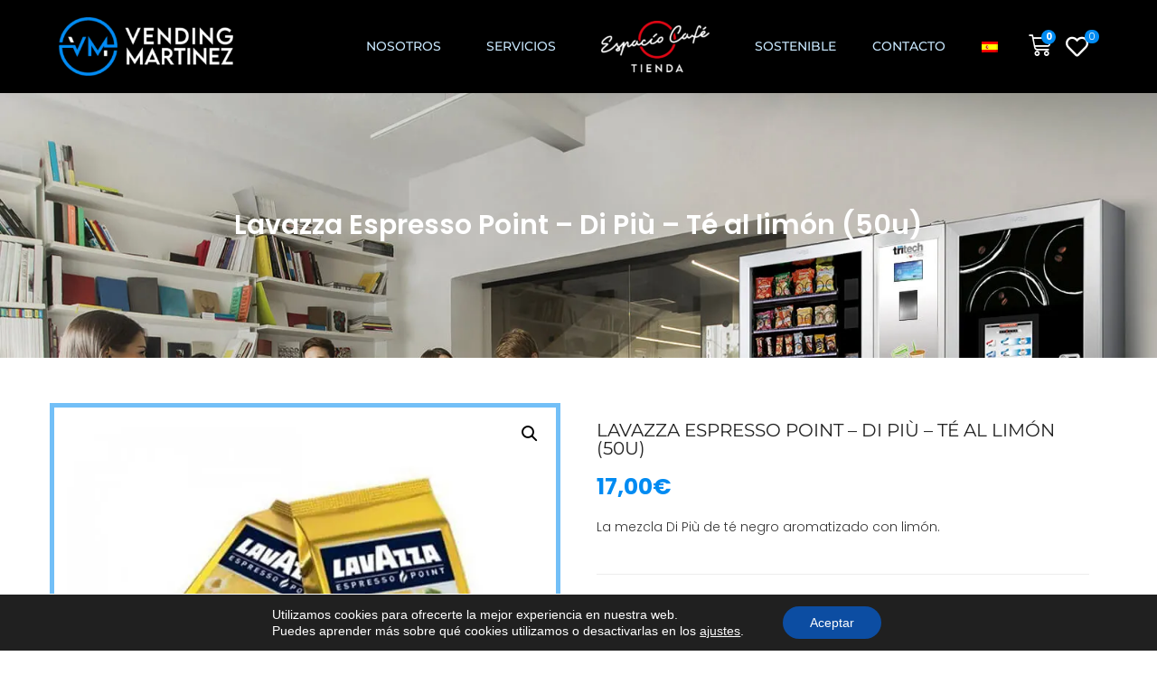

--- FILE ---
content_type: text/html; charset=UTF-8
request_url: https://www.vendingmartinez.cat/producto/lavazza-espresso-point-di-piu-te-al-limon-50u/
body_size: 30658
content:
<!doctype html>
<html lang="es-ES">
<head>
	<meta charset="UTF-8">
		<meta name="viewport" content="width=device-width, initial-scale=1">
	<link rel="profile" href="https://gmpg.org/xfn/11">
	<title>Lavazza Espresso Point &#8211; Di Più &#8211; Té al limón (50u) &#8211; Vending</title>
<meta name='robots' content='max-image-preview:large' />
<link rel="alternate" hreflang="ca" href="https://www.vendingmartinez.cat/ca/producte/lavazza-espresso-point-of-more-you-with-limon-50u/" />
<link rel="alternate" hreflang="es" href="https://www.vendingmartinez.cat/producto/lavazza-espresso-point-di-piu-te-al-limon-50u/" />
<link rel="alternate" hreflang="x-default" href="https://www.vendingmartinez.cat/producto/lavazza-espresso-point-di-piu-te-al-limon-50u/" />
<script>window._wca = window._wca || [];</script>
<link rel='dns-prefetch' href='//www.google.com' />
<link rel='dns-prefetch' href='//stats.wp.com' />
<link rel='preconnect' href='//i0.wp.com' />
<link rel='preconnect' href='//c0.wp.com' />
<link rel="alternate" type="application/rss+xml" title="Vending &raquo; Feed" href="https://www.vendingmartinez.cat/feed/" />
<link rel="alternate" type="application/rss+xml" title="Vending &raquo; Feed de los comentarios" href="https://www.vendingmartinez.cat/comments/feed/" />
<link rel="alternate" title="oEmbed (JSON)" type="application/json+oembed" href="https://www.vendingmartinez.cat/wp-json/oembed/1.0/embed?url=https%3A%2F%2Fwww.vendingmartinez.cat%2Fproducto%2Flavazza-espresso-point-di-piu-te-al-limon-50u%2F" />
<link rel="alternate" title="oEmbed (XML)" type="text/xml+oembed" href="https://www.vendingmartinez.cat/wp-json/oembed/1.0/embed?url=https%3A%2F%2Fwww.vendingmartinez.cat%2Fproducto%2Flavazza-espresso-point-di-piu-te-al-limon-50u%2F&#038;format=xml" />
<style id='wp-img-auto-sizes-contain-inline-css'>
img:is([sizes=auto i],[sizes^="auto," i]){contain-intrinsic-size:3000px 1500px}
/*# sourceURL=wp-img-auto-sizes-contain-inline-css */
</style>

<style id='wp-emoji-styles-inline-css'>

	img.wp-smiley, img.emoji {
		display: inline !important;
		border: none !important;
		box-shadow: none !important;
		height: 1em !important;
		width: 1em !important;
		margin: 0 0.07em !important;
		vertical-align: -0.1em !important;
		background: none !important;
		padding: 0 !important;
	}
/*# sourceURL=wp-emoji-styles-inline-css */
</style>
<link rel='stylesheet' id='wp-block-library-css' href='https://c0.wp.com/c/6.9/wp-includes/css/dist/block-library/style.min.css' media='all' />
<style id='global-styles-inline-css'>
:root{--wp--preset--aspect-ratio--square: 1;--wp--preset--aspect-ratio--4-3: 4/3;--wp--preset--aspect-ratio--3-4: 3/4;--wp--preset--aspect-ratio--3-2: 3/2;--wp--preset--aspect-ratio--2-3: 2/3;--wp--preset--aspect-ratio--16-9: 16/9;--wp--preset--aspect-ratio--9-16: 9/16;--wp--preset--color--black: #000000;--wp--preset--color--cyan-bluish-gray: #abb8c3;--wp--preset--color--white: #ffffff;--wp--preset--color--pale-pink: #f78da7;--wp--preset--color--vivid-red: #cf2e2e;--wp--preset--color--luminous-vivid-orange: #ff6900;--wp--preset--color--luminous-vivid-amber: #fcb900;--wp--preset--color--light-green-cyan: #7bdcb5;--wp--preset--color--vivid-green-cyan: #00d084;--wp--preset--color--pale-cyan-blue: #8ed1fc;--wp--preset--color--vivid-cyan-blue: #0693e3;--wp--preset--color--vivid-purple: #9b51e0;--wp--preset--gradient--vivid-cyan-blue-to-vivid-purple: linear-gradient(135deg,rgb(6,147,227) 0%,rgb(155,81,224) 100%);--wp--preset--gradient--light-green-cyan-to-vivid-green-cyan: linear-gradient(135deg,rgb(122,220,180) 0%,rgb(0,208,130) 100%);--wp--preset--gradient--luminous-vivid-amber-to-luminous-vivid-orange: linear-gradient(135deg,rgb(252,185,0) 0%,rgb(255,105,0) 100%);--wp--preset--gradient--luminous-vivid-orange-to-vivid-red: linear-gradient(135deg,rgb(255,105,0) 0%,rgb(207,46,46) 100%);--wp--preset--gradient--very-light-gray-to-cyan-bluish-gray: linear-gradient(135deg,rgb(238,238,238) 0%,rgb(169,184,195) 100%);--wp--preset--gradient--cool-to-warm-spectrum: linear-gradient(135deg,rgb(74,234,220) 0%,rgb(151,120,209) 20%,rgb(207,42,186) 40%,rgb(238,44,130) 60%,rgb(251,105,98) 80%,rgb(254,248,76) 100%);--wp--preset--gradient--blush-light-purple: linear-gradient(135deg,rgb(255,206,236) 0%,rgb(152,150,240) 100%);--wp--preset--gradient--blush-bordeaux: linear-gradient(135deg,rgb(254,205,165) 0%,rgb(254,45,45) 50%,rgb(107,0,62) 100%);--wp--preset--gradient--luminous-dusk: linear-gradient(135deg,rgb(255,203,112) 0%,rgb(199,81,192) 50%,rgb(65,88,208) 100%);--wp--preset--gradient--pale-ocean: linear-gradient(135deg,rgb(255,245,203) 0%,rgb(182,227,212) 50%,rgb(51,167,181) 100%);--wp--preset--gradient--electric-grass: linear-gradient(135deg,rgb(202,248,128) 0%,rgb(113,206,126) 100%);--wp--preset--gradient--midnight: linear-gradient(135deg,rgb(2,3,129) 0%,rgb(40,116,252) 100%);--wp--preset--font-size--small: 13px;--wp--preset--font-size--medium: 20px;--wp--preset--font-size--large: 36px;--wp--preset--font-size--x-large: 42px;--wp--preset--spacing--20: 0.44rem;--wp--preset--spacing--30: 0.67rem;--wp--preset--spacing--40: 1rem;--wp--preset--spacing--50: 1.5rem;--wp--preset--spacing--60: 2.25rem;--wp--preset--spacing--70: 3.38rem;--wp--preset--spacing--80: 5.06rem;--wp--preset--shadow--natural: 6px 6px 9px rgba(0, 0, 0, 0.2);--wp--preset--shadow--deep: 12px 12px 50px rgba(0, 0, 0, 0.4);--wp--preset--shadow--sharp: 6px 6px 0px rgba(0, 0, 0, 0.2);--wp--preset--shadow--outlined: 6px 6px 0px -3px rgb(255, 255, 255), 6px 6px rgb(0, 0, 0);--wp--preset--shadow--crisp: 6px 6px 0px rgb(0, 0, 0);}:root { --wp--style--global--content-size: 800px;--wp--style--global--wide-size: 1200px; }:where(body) { margin: 0; }.wp-site-blocks > .alignleft { float: left; margin-right: 2em; }.wp-site-blocks > .alignright { float: right; margin-left: 2em; }.wp-site-blocks > .aligncenter { justify-content: center; margin-left: auto; margin-right: auto; }:where(.wp-site-blocks) > * { margin-block-start: 24px; margin-block-end: 0; }:where(.wp-site-blocks) > :first-child { margin-block-start: 0; }:where(.wp-site-blocks) > :last-child { margin-block-end: 0; }:root { --wp--style--block-gap: 24px; }:root :where(.is-layout-flow) > :first-child{margin-block-start: 0;}:root :where(.is-layout-flow) > :last-child{margin-block-end: 0;}:root :where(.is-layout-flow) > *{margin-block-start: 24px;margin-block-end: 0;}:root :where(.is-layout-constrained) > :first-child{margin-block-start: 0;}:root :where(.is-layout-constrained) > :last-child{margin-block-end: 0;}:root :where(.is-layout-constrained) > *{margin-block-start: 24px;margin-block-end: 0;}:root :where(.is-layout-flex){gap: 24px;}:root :where(.is-layout-grid){gap: 24px;}.is-layout-flow > .alignleft{float: left;margin-inline-start: 0;margin-inline-end: 2em;}.is-layout-flow > .alignright{float: right;margin-inline-start: 2em;margin-inline-end: 0;}.is-layout-flow > .aligncenter{margin-left: auto !important;margin-right: auto !important;}.is-layout-constrained > .alignleft{float: left;margin-inline-start: 0;margin-inline-end: 2em;}.is-layout-constrained > .alignright{float: right;margin-inline-start: 2em;margin-inline-end: 0;}.is-layout-constrained > .aligncenter{margin-left: auto !important;margin-right: auto !important;}.is-layout-constrained > :where(:not(.alignleft):not(.alignright):not(.alignfull)){max-width: var(--wp--style--global--content-size);margin-left: auto !important;margin-right: auto !important;}.is-layout-constrained > .alignwide{max-width: var(--wp--style--global--wide-size);}body .is-layout-flex{display: flex;}.is-layout-flex{flex-wrap: wrap;align-items: center;}.is-layout-flex > :is(*, div){margin: 0;}body .is-layout-grid{display: grid;}.is-layout-grid > :is(*, div){margin: 0;}body{padding-top: 0px;padding-right: 0px;padding-bottom: 0px;padding-left: 0px;}a:where(:not(.wp-element-button)){text-decoration: underline;}:root :where(.wp-element-button, .wp-block-button__link){background-color: #32373c;border-width: 0;color: #fff;font-family: inherit;font-size: inherit;font-style: inherit;font-weight: inherit;letter-spacing: inherit;line-height: inherit;padding-top: calc(0.667em + 2px);padding-right: calc(1.333em + 2px);padding-bottom: calc(0.667em + 2px);padding-left: calc(1.333em + 2px);text-decoration: none;text-transform: inherit;}.has-black-color{color: var(--wp--preset--color--black) !important;}.has-cyan-bluish-gray-color{color: var(--wp--preset--color--cyan-bluish-gray) !important;}.has-white-color{color: var(--wp--preset--color--white) !important;}.has-pale-pink-color{color: var(--wp--preset--color--pale-pink) !important;}.has-vivid-red-color{color: var(--wp--preset--color--vivid-red) !important;}.has-luminous-vivid-orange-color{color: var(--wp--preset--color--luminous-vivid-orange) !important;}.has-luminous-vivid-amber-color{color: var(--wp--preset--color--luminous-vivid-amber) !important;}.has-light-green-cyan-color{color: var(--wp--preset--color--light-green-cyan) !important;}.has-vivid-green-cyan-color{color: var(--wp--preset--color--vivid-green-cyan) !important;}.has-pale-cyan-blue-color{color: var(--wp--preset--color--pale-cyan-blue) !important;}.has-vivid-cyan-blue-color{color: var(--wp--preset--color--vivid-cyan-blue) !important;}.has-vivid-purple-color{color: var(--wp--preset--color--vivid-purple) !important;}.has-black-background-color{background-color: var(--wp--preset--color--black) !important;}.has-cyan-bluish-gray-background-color{background-color: var(--wp--preset--color--cyan-bluish-gray) !important;}.has-white-background-color{background-color: var(--wp--preset--color--white) !important;}.has-pale-pink-background-color{background-color: var(--wp--preset--color--pale-pink) !important;}.has-vivid-red-background-color{background-color: var(--wp--preset--color--vivid-red) !important;}.has-luminous-vivid-orange-background-color{background-color: var(--wp--preset--color--luminous-vivid-orange) !important;}.has-luminous-vivid-amber-background-color{background-color: var(--wp--preset--color--luminous-vivid-amber) !important;}.has-light-green-cyan-background-color{background-color: var(--wp--preset--color--light-green-cyan) !important;}.has-vivid-green-cyan-background-color{background-color: var(--wp--preset--color--vivid-green-cyan) !important;}.has-pale-cyan-blue-background-color{background-color: var(--wp--preset--color--pale-cyan-blue) !important;}.has-vivid-cyan-blue-background-color{background-color: var(--wp--preset--color--vivid-cyan-blue) !important;}.has-vivid-purple-background-color{background-color: var(--wp--preset--color--vivid-purple) !important;}.has-black-border-color{border-color: var(--wp--preset--color--black) !important;}.has-cyan-bluish-gray-border-color{border-color: var(--wp--preset--color--cyan-bluish-gray) !important;}.has-white-border-color{border-color: var(--wp--preset--color--white) !important;}.has-pale-pink-border-color{border-color: var(--wp--preset--color--pale-pink) !important;}.has-vivid-red-border-color{border-color: var(--wp--preset--color--vivid-red) !important;}.has-luminous-vivid-orange-border-color{border-color: var(--wp--preset--color--luminous-vivid-orange) !important;}.has-luminous-vivid-amber-border-color{border-color: var(--wp--preset--color--luminous-vivid-amber) !important;}.has-light-green-cyan-border-color{border-color: var(--wp--preset--color--light-green-cyan) !important;}.has-vivid-green-cyan-border-color{border-color: var(--wp--preset--color--vivid-green-cyan) !important;}.has-pale-cyan-blue-border-color{border-color: var(--wp--preset--color--pale-cyan-blue) !important;}.has-vivid-cyan-blue-border-color{border-color: var(--wp--preset--color--vivid-cyan-blue) !important;}.has-vivid-purple-border-color{border-color: var(--wp--preset--color--vivid-purple) !important;}.has-vivid-cyan-blue-to-vivid-purple-gradient-background{background: var(--wp--preset--gradient--vivid-cyan-blue-to-vivid-purple) !important;}.has-light-green-cyan-to-vivid-green-cyan-gradient-background{background: var(--wp--preset--gradient--light-green-cyan-to-vivid-green-cyan) !important;}.has-luminous-vivid-amber-to-luminous-vivid-orange-gradient-background{background: var(--wp--preset--gradient--luminous-vivid-amber-to-luminous-vivid-orange) !important;}.has-luminous-vivid-orange-to-vivid-red-gradient-background{background: var(--wp--preset--gradient--luminous-vivid-orange-to-vivid-red) !important;}.has-very-light-gray-to-cyan-bluish-gray-gradient-background{background: var(--wp--preset--gradient--very-light-gray-to-cyan-bluish-gray) !important;}.has-cool-to-warm-spectrum-gradient-background{background: var(--wp--preset--gradient--cool-to-warm-spectrum) !important;}.has-blush-light-purple-gradient-background{background: var(--wp--preset--gradient--blush-light-purple) !important;}.has-blush-bordeaux-gradient-background{background: var(--wp--preset--gradient--blush-bordeaux) !important;}.has-luminous-dusk-gradient-background{background: var(--wp--preset--gradient--luminous-dusk) !important;}.has-pale-ocean-gradient-background{background: var(--wp--preset--gradient--pale-ocean) !important;}.has-electric-grass-gradient-background{background: var(--wp--preset--gradient--electric-grass) !important;}.has-midnight-gradient-background{background: var(--wp--preset--gradient--midnight) !important;}.has-small-font-size{font-size: var(--wp--preset--font-size--small) !important;}.has-medium-font-size{font-size: var(--wp--preset--font-size--medium) !important;}.has-large-font-size{font-size: var(--wp--preset--font-size--large) !important;}.has-x-large-font-size{font-size: var(--wp--preset--font-size--x-large) !important;}
/*# sourceURL=global-styles-inline-css */
</style>

<link rel='stylesheet' id='jet-engine-frontend-css' href='https://www.vendingmartinez.cat/wp-content/plugins/jet-engine/assets/css/frontend.css?ver=3.6.5' media='all' />
<link rel='stylesheet' id='photoswipe-css' href='https://c0.wp.com/p/woocommerce/10.4.3/assets/css/photoswipe/photoswipe.min.css' media='all' />
<link rel='stylesheet' id='photoswipe-default-skin-css' href='https://c0.wp.com/p/woocommerce/10.4.3/assets/css/photoswipe/default-skin/default-skin.min.css' media='all' />
<link rel='stylesheet' id='woocommerce-layout-css' href='https://c0.wp.com/p/woocommerce/10.4.3/assets/css/woocommerce-layout.css' media='all' />
<style id='woocommerce-layout-inline-css'>

	.infinite-scroll .woocommerce-pagination {
		display: none;
	}
/*# sourceURL=woocommerce-layout-inline-css */
</style>
<link rel='stylesheet' id='woocommerce-smallscreen-css' href='https://c0.wp.com/p/woocommerce/10.4.3/assets/css/woocommerce-smallscreen.css' media='only screen and (max-width: 768px)' />
<link rel='stylesheet' id='woocommerce-general-css' href='https://c0.wp.com/p/woocommerce/10.4.3/assets/css/woocommerce.css' media='all' />
<style id='woocommerce-inline-inline-css'>
.woocommerce form .form-row .required { visibility: visible; }
/*# sourceURL=woocommerce-inline-inline-css */
</style>
<link rel='stylesheet' id='wpml-legacy-horizontal-list-0-css' href='//www.vendingmartinez.cat/wp-content/plugins/sitepress-multilingual-cms/templates/language-switchers/legacy-list-horizontal/style.min.css?ver=1' media='all' />
<link rel='stylesheet' id='wpml-menu-item-0-css' href='//www.vendingmartinez.cat/wp-content/plugins/sitepress-multilingual-cms/templates/language-switchers/menu-item/style.min.css?ver=1' media='all' />
<link rel='stylesheet' id='hello-elementor-css' href='https://www.vendingmartinez.cat/wp-content/themes/hello-elementor/style.min.css?ver=3.3.0' media='all' />
<link rel='stylesheet' id='hello-elementor-theme-style-css' href='https://www.vendingmartinez.cat/wp-content/themes/hello-elementor/theme.min.css?ver=3.3.0' media='all' />
<link rel='stylesheet' id='chld_thm_cfg_child-css' href='https://www.vendingmartinez.cat/wp-content/themes/hello-elementor-child/style.css?ver=6.9' media='all' />
<link rel='stylesheet' id='hello-elementor-header-footer-css' href='https://www.vendingmartinez.cat/wp-content/themes/hello-elementor/header-footer.min.css?ver=3.3.0' media='all' />
<link rel='stylesheet' id='jet-popup-frontend-css' href='https://www.vendingmartinez.cat/wp-content/plugins/jet-popup/assets/css/jet-popup-frontend.css?ver=2.0.11' media='all' />
<link rel='stylesheet' id='elementor-frontend-css' href='https://www.vendingmartinez.cat/wp-content/plugins/elementor/assets/css/frontend.min.css?ver=3.33.1' media='all' />
<style id='elementor-frontend-inline-css'>
@-webkit-keyframes ha_fadeIn{0%{opacity:0}to{opacity:1}}@keyframes ha_fadeIn{0%{opacity:0}to{opacity:1}}@-webkit-keyframes ha_zoomIn{0%{opacity:0;-webkit-transform:scale3d(.3,.3,.3);transform:scale3d(.3,.3,.3)}50%{opacity:1}}@keyframes ha_zoomIn{0%{opacity:0;-webkit-transform:scale3d(.3,.3,.3);transform:scale3d(.3,.3,.3)}50%{opacity:1}}@-webkit-keyframes ha_rollIn{0%{opacity:0;-webkit-transform:translate3d(-100%,0,0) rotate3d(0,0,1,-120deg);transform:translate3d(-100%,0,0) rotate3d(0,0,1,-120deg)}to{opacity:1}}@keyframes ha_rollIn{0%{opacity:0;-webkit-transform:translate3d(-100%,0,0) rotate3d(0,0,1,-120deg);transform:translate3d(-100%,0,0) rotate3d(0,0,1,-120deg)}to{opacity:1}}@-webkit-keyframes ha_bounce{0%,20%,53%,to{-webkit-animation-timing-function:cubic-bezier(.215,.61,.355,1);animation-timing-function:cubic-bezier(.215,.61,.355,1)}40%,43%{-webkit-transform:translate3d(0,-30px,0) scaleY(1.1);transform:translate3d(0,-30px,0) scaleY(1.1);-webkit-animation-timing-function:cubic-bezier(.755,.05,.855,.06);animation-timing-function:cubic-bezier(.755,.05,.855,.06)}70%{-webkit-transform:translate3d(0,-15px,0) scaleY(1.05);transform:translate3d(0,-15px,0) scaleY(1.05);-webkit-animation-timing-function:cubic-bezier(.755,.05,.855,.06);animation-timing-function:cubic-bezier(.755,.05,.855,.06)}80%{-webkit-transition-timing-function:cubic-bezier(.215,.61,.355,1);transition-timing-function:cubic-bezier(.215,.61,.355,1);-webkit-transform:translate3d(0,0,0) scaleY(.95);transform:translate3d(0,0,0) scaleY(.95)}90%{-webkit-transform:translate3d(0,-4px,0) scaleY(1.02);transform:translate3d(0,-4px,0) scaleY(1.02)}}@keyframes ha_bounce{0%,20%,53%,to{-webkit-animation-timing-function:cubic-bezier(.215,.61,.355,1);animation-timing-function:cubic-bezier(.215,.61,.355,1)}40%,43%{-webkit-transform:translate3d(0,-30px,0) scaleY(1.1);transform:translate3d(0,-30px,0) scaleY(1.1);-webkit-animation-timing-function:cubic-bezier(.755,.05,.855,.06);animation-timing-function:cubic-bezier(.755,.05,.855,.06)}70%{-webkit-transform:translate3d(0,-15px,0) scaleY(1.05);transform:translate3d(0,-15px,0) scaleY(1.05);-webkit-animation-timing-function:cubic-bezier(.755,.05,.855,.06);animation-timing-function:cubic-bezier(.755,.05,.855,.06)}80%{-webkit-transition-timing-function:cubic-bezier(.215,.61,.355,1);transition-timing-function:cubic-bezier(.215,.61,.355,1);-webkit-transform:translate3d(0,0,0) scaleY(.95);transform:translate3d(0,0,0) scaleY(.95)}90%{-webkit-transform:translate3d(0,-4px,0) scaleY(1.02);transform:translate3d(0,-4px,0) scaleY(1.02)}}@-webkit-keyframes ha_bounceIn{0%,20%,40%,60%,80%,to{-webkit-animation-timing-function:cubic-bezier(.215,.61,.355,1);animation-timing-function:cubic-bezier(.215,.61,.355,1)}0%{opacity:0;-webkit-transform:scale3d(.3,.3,.3);transform:scale3d(.3,.3,.3)}20%{-webkit-transform:scale3d(1.1,1.1,1.1);transform:scale3d(1.1,1.1,1.1)}40%{-webkit-transform:scale3d(.9,.9,.9);transform:scale3d(.9,.9,.9)}60%{opacity:1;-webkit-transform:scale3d(1.03,1.03,1.03);transform:scale3d(1.03,1.03,1.03)}80%{-webkit-transform:scale3d(.97,.97,.97);transform:scale3d(.97,.97,.97)}to{opacity:1}}@keyframes ha_bounceIn{0%,20%,40%,60%,80%,to{-webkit-animation-timing-function:cubic-bezier(.215,.61,.355,1);animation-timing-function:cubic-bezier(.215,.61,.355,1)}0%{opacity:0;-webkit-transform:scale3d(.3,.3,.3);transform:scale3d(.3,.3,.3)}20%{-webkit-transform:scale3d(1.1,1.1,1.1);transform:scale3d(1.1,1.1,1.1)}40%{-webkit-transform:scale3d(.9,.9,.9);transform:scale3d(.9,.9,.9)}60%{opacity:1;-webkit-transform:scale3d(1.03,1.03,1.03);transform:scale3d(1.03,1.03,1.03)}80%{-webkit-transform:scale3d(.97,.97,.97);transform:scale3d(.97,.97,.97)}to{opacity:1}}@-webkit-keyframes ha_flipInX{0%{opacity:0;-webkit-transform:perspective(400px) rotate3d(1,0,0,90deg);transform:perspective(400px) rotate3d(1,0,0,90deg);-webkit-animation-timing-function:ease-in;animation-timing-function:ease-in}40%{-webkit-transform:perspective(400px) rotate3d(1,0,0,-20deg);transform:perspective(400px) rotate3d(1,0,0,-20deg);-webkit-animation-timing-function:ease-in;animation-timing-function:ease-in}60%{opacity:1;-webkit-transform:perspective(400px) rotate3d(1,0,0,10deg);transform:perspective(400px) rotate3d(1,0,0,10deg)}80%{-webkit-transform:perspective(400px) rotate3d(1,0,0,-5deg);transform:perspective(400px) rotate3d(1,0,0,-5deg)}}@keyframes ha_flipInX{0%{opacity:0;-webkit-transform:perspective(400px) rotate3d(1,0,0,90deg);transform:perspective(400px) rotate3d(1,0,0,90deg);-webkit-animation-timing-function:ease-in;animation-timing-function:ease-in}40%{-webkit-transform:perspective(400px) rotate3d(1,0,0,-20deg);transform:perspective(400px) rotate3d(1,0,0,-20deg);-webkit-animation-timing-function:ease-in;animation-timing-function:ease-in}60%{opacity:1;-webkit-transform:perspective(400px) rotate3d(1,0,0,10deg);transform:perspective(400px) rotate3d(1,0,0,10deg)}80%{-webkit-transform:perspective(400px) rotate3d(1,0,0,-5deg);transform:perspective(400px) rotate3d(1,0,0,-5deg)}}@-webkit-keyframes ha_flipInY{0%{opacity:0;-webkit-transform:perspective(400px) rotate3d(0,1,0,90deg);transform:perspective(400px) rotate3d(0,1,0,90deg);-webkit-animation-timing-function:ease-in;animation-timing-function:ease-in}40%{-webkit-transform:perspective(400px) rotate3d(0,1,0,-20deg);transform:perspective(400px) rotate3d(0,1,0,-20deg);-webkit-animation-timing-function:ease-in;animation-timing-function:ease-in}60%{opacity:1;-webkit-transform:perspective(400px) rotate3d(0,1,0,10deg);transform:perspective(400px) rotate3d(0,1,0,10deg)}80%{-webkit-transform:perspective(400px) rotate3d(0,1,0,-5deg);transform:perspective(400px) rotate3d(0,1,0,-5deg)}}@keyframes ha_flipInY{0%{opacity:0;-webkit-transform:perspective(400px) rotate3d(0,1,0,90deg);transform:perspective(400px) rotate3d(0,1,0,90deg);-webkit-animation-timing-function:ease-in;animation-timing-function:ease-in}40%{-webkit-transform:perspective(400px) rotate3d(0,1,0,-20deg);transform:perspective(400px) rotate3d(0,1,0,-20deg);-webkit-animation-timing-function:ease-in;animation-timing-function:ease-in}60%{opacity:1;-webkit-transform:perspective(400px) rotate3d(0,1,0,10deg);transform:perspective(400px) rotate3d(0,1,0,10deg)}80%{-webkit-transform:perspective(400px) rotate3d(0,1,0,-5deg);transform:perspective(400px) rotate3d(0,1,0,-5deg)}}@-webkit-keyframes ha_swing{20%{-webkit-transform:rotate3d(0,0,1,15deg);transform:rotate3d(0,0,1,15deg)}40%{-webkit-transform:rotate3d(0,0,1,-10deg);transform:rotate3d(0,0,1,-10deg)}60%{-webkit-transform:rotate3d(0,0,1,5deg);transform:rotate3d(0,0,1,5deg)}80%{-webkit-transform:rotate3d(0,0,1,-5deg);transform:rotate3d(0,0,1,-5deg)}}@keyframes ha_swing{20%{-webkit-transform:rotate3d(0,0,1,15deg);transform:rotate3d(0,0,1,15deg)}40%{-webkit-transform:rotate3d(0,0,1,-10deg);transform:rotate3d(0,0,1,-10deg)}60%{-webkit-transform:rotate3d(0,0,1,5deg);transform:rotate3d(0,0,1,5deg)}80%{-webkit-transform:rotate3d(0,0,1,-5deg);transform:rotate3d(0,0,1,-5deg)}}@-webkit-keyframes ha_slideInDown{0%{visibility:visible;-webkit-transform:translate3d(0,-100%,0);transform:translate3d(0,-100%,0)}}@keyframes ha_slideInDown{0%{visibility:visible;-webkit-transform:translate3d(0,-100%,0);transform:translate3d(0,-100%,0)}}@-webkit-keyframes ha_slideInUp{0%{visibility:visible;-webkit-transform:translate3d(0,100%,0);transform:translate3d(0,100%,0)}}@keyframes ha_slideInUp{0%{visibility:visible;-webkit-transform:translate3d(0,100%,0);transform:translate3d(0,100%,0)}}@-webkit-keyframes ha_slideInLeft{0%{visibility:visible;-webkit-transform:translate3d(-100%,0,0);transform:translate3d(-100%,0,0)}}@keyframes ha_slideInLeft{0%{visibility:visible;-webkit-transform:translate3d(-100%,0,0);transform:translate3d(-100%,0,0)}}@-webkit-keyframes ha_slideInRight{0%{visibility:visible;-webkit-transform:translate3d(100%,0,0);transform:translate3d(100%,0,0)}}@keyframes ha_slideInRight{0%{visibility:visible;-webkit-transform:translate3d(100%,0,0);transform:translate3d(100%,0,0)}}.ha_fadeIn{-webkit-animation-name:ha_fadeIn;animation-name:ha_fadeIn}.ha_zoomIn{-webkit-animation-name:ha_zoomIn;animation-name:ha_zoomIn}.ha_rollIn{-webkit-animation-name:ha_rollIn;animation-name:ha_rollIn}.ha_bounce{-webkit-transform-origin:center bottom;-ms-transform-origin:center bottom;transform-origin:center bottom;-webkit-animation-name:ha_bounce;animation-name:ha_bounce}.ha_bounceIn{-webkit-animation-name:ha_bounceIn;animation-name:ha_bounceIn;-webkit-animation-duration:.75s;-webkit-animation-duration:calc(var(--animate-duration)*.75);animation-duration:.75s;animation-duration:calc(var(--animate-duration)*.75)}.ha_flipInX,.ha_flipInY{-webkit-animation-name:ha_flipInX;animation-name:ha_flipInX;-webkit-backface-visibility:visible!important;backface-visibility:visible!important}.ha_flipInY{-webkit-animation-name:ha_flipInY;animation-name:ha_flipInY}.ha_swing{-webkit-transform-origin:top center;-ms-transform-origin:top center;transform-origin:top center;-webkit-animation-name:ha_swing;animation-name:ha_swing}.ha_slideInDown{-webkit-animation-name:ha_slideInDown;animation-name:ha_slideInDown}.ha_slideInUp{-webkit-animation-name:ha_slideInUp;animation-name:ha_slideInUp}.ha_slideInLeft{-webkit-animation-name:ha_slideInLeft;animation-name:ha_slideInLeft}.ha_slideInRight{-webkit-animation-name:ha_slideInRight;animation-name:ha_slideInRight}.ha-css-transform-yes{-webkit-transition-duration:var(--ha-tfx-transition-duration, .2s);transition-duration:var(--ha-tfx-transition-duration, .2s);-webkit-transition-property:-webkit-transform;transition-property:transform;transition-property:transform,-webkit-transform;-webkit-transform:translate(var(--ha-tfx-translate-x, 0),var(--ha-tfx-translate-y, 0)) scale(var(--ha-tfx-scale-x, 1),var(--ha-tfx-scale-y, 1)) skew(var(--ha-tfx-skew-x, 0),var(--ha-tfx-skew-y, 0)) rotateX(var(--ha-tfx-rotate-x, 0)) rotateY(var(--ha-tfx-rotate-y, 0)) rotateZ(var(--ha-tfx-rotate-z, 0));transform:translate(var(--ha-tfx-translate-x, 0),var(--ha-tfx-translate-y, 0)) scale(var(--ha-tfx-scale-x, 1),var(--ha-tfx-scale-y, 1)) skew(var(--ha-tfx-skew-x, 0),var(--ha-tfx-skew-y, 0)) rotateX(var(--ha-tfx-rotate-x, 0)) rotateY(var(--ha-tfx-rotate-y, 0)) rotateZ(var(--ha-tfx-rotate-z, 0))}.ha-css-transform-yes:hover{-webkit-transform:translate(var(--ha-tfx-translate-x-hover, var(--ha-tfx-translate-x, 0)),var(--ha-tfx-translate-y-hover, var(--ha-tfx-translate-y, 0))) scale(var(--ha-tfx-scale-x-hover, var(--ha-tfx-scale-x, 1)),var(--ha-tfx-scale-y-hover, var(--ha-tfx-scale-y, 1))) skew(var(--ha-tfx-skew-x-hover, var(--ha-tfx-skew-x, 0)),var(--ha-tfx-skew-y-hover, var(--ha-tfx-skew-y, 0))) rotateX(var(--ha-tfx-rotate-x-hover, var(--ha-tfx-rotate-x, 0))) rotateY(var(--ha-tfx-rotate-y-hover, var(--ha-tfx-rotate-y, 0))) rotateZ(var(--ha-tfx-rotate-z-hover, var(--ha-tfx-rotate-z, 0)));transform:translate(var(--ha-tfx-translate-x-hover, var(--ha-tfx-translate-x, 0)),var(--ha-tfx-translate-y-hover, var(--ha-tfx-translate-y, 0))) scale(var(--ha-tfx-scale-x-hover, var(--ha-tfx-scale-x, 1)),var(--ha-tfx-scale-y-hover, var(--ha-tfx-scale-y, 1))) skew(var(--ha-tfx-skew-x-hover, var(--ha-tfx-skew-x, 0)),var(--ha-tfx-skew-y-hover, var(--ha-tfx-skew-y, 0))) rotateX(var(--ha-tfx-rotate-x-hover, var(--ha-tfx-rotate-x, 0))) rotateY(var(--ha-tfx-rotate-y-hover, var(--ha-tfx-rotate-y, 0))) rotateZ(var(--ha-tfx-rotate-z-hover, var(--ha-tfx-rotate-z, 0)))}.happy-addon>.elementor-widget-container{word-wrap:break-word;overflow-wrap:break-word}.happy-addon>.elementor-widget-container,.happy-addon>.elementor-widget-container *{-webkit-box-sizing:border-box;box-sizing:border-box}.happy-addon:not(:has(.elementor-widget-container)),.happy-addon:not(:has(.elementor-widget-container)) *{-webkit-box-sizing:border-box;box-sizing:border-box;word-wrap:break-word;overflow-wrap:break-word}.happy-addon p:empty{display:none}.happy-addon .elementor-inline-editing{min-height:auto!important}.happy-addon-pro img{max-width:100%;height:auto;-o-object-fit:cover;object-fit:cover}.ha-screen-reader-text{position:absolute;overflow:hidden;clip:rect(1px,1px,1px,1px);margin:-1px;padding:0;width:1px;height:1px;border:0;word-wrap:normal!important;-webkit-clip-path:inset(50%);clip-path:inset(50%)}.ha-has-bg-overlay>.elementor-widget-container{position:relative;z-index:1}.ha-has-bg-overlay>.elementor-widget-container:before{position:absolute;top:0;left:0;z-index:-1;width:100%;height:100%;content:""}.ha-has-bg-overlay:not(:has(.elementor-widget-container)){position:relative;z-index:1}.ha-has-bg-overlay:not(:has(.elementor-widget-container)):before{position:absolute;top:0;left:0;z-index:-1;width:100%;height:100%;content:""}.ha-popup--is-enabled .ha-js-popup,.ha-popup--is-enabled .ha-js-popup img{cursor:-webkit-zoom-in!important;cursor:zoom-in!important}.mfp-wrap .mfp-arrow,.mfp-wrap .mfp-close{background-color:transparent}.mfp-wrap .mfp-arrow:focus,.mfp-wrap .mfp-close:focus{outline-width:thin}.ha-advanced-tooltip-enable{position:relative;cursor:pointer;--ha-tooltip-arrow-color:black;--ha-tooltip-arrow-distance:0}.ha-advanced-tooltip-enable .ha-advanced-tooltip-content{position:absolute;z-index:999;display:none;padding:5px 0;width:120px;height:auto;border-radius:6px;background-color:#000;color:#fff;text-align:center;opacity:0}.ha-advanced-tooltip-enable .ha-advanced-tooltip-content::after{position:absolute;border-width:5px;border-style:solid;content:""}.ha-advanced-tooltip-enable .ha-advanced-tooltip-content.no-arrow::after{visibility:hidden}.ha-advanced-tooltip-enable .ha-advanced-tooltip-content.show{display:inline-block;opacity:1}.ha-advanced-tooltip-enable.ha-advanced-tooltip-top .ha-advanced-tooltip-content,body[data-elementor-device-mode=tablet] .ha-advanced-tooltip-enable.ha-advanced-tooltip-tablet-top .ha-advanced-tooltip-content{top:unset;right:0;bottom:calc(101% + var(--ha-tooltip-arrow-distance));left:0;margin:0 auto}.ha-advanced-tooltip-enable.ha-advanced-tooltip-top .ha-advanced-tooltip-content::after,body[data-elementor-device-mode=tablet] .ha-advanced-tooltip-enable.ha-advanced-tooltip-tablet-top .ha-advanced-tooltip-content::after{top:100%;right:unset;bottom:unset;left:50%;border-color:var(--ha-tooltip-arrow-color) transparent transparent transparent;-webkit-transform:translateX(-50%);-ms-transform:translateX(-50%);transform:translateX(-50%)}.ha-advanced-tooltip-enable.ha-advanced-tooltip-bottom .ha-advanced-tooltip-content,body[data-elementor-device-mode=tablet] .ha-advanced-tooltip-enable.ha-advanced-tooltip-tablet-bottom .ha-advanced-tooltip-content{top:calc(101% + var(--ha-tooltip-arrow-distance));right:0;bottom:unset;left:0;margin:0 auto}.ha-advanced-tooltip-enable.ha-advanced-tooltip-bottom .ha-advanced-tooltip-content::after,body[data-elementor-device-mode=tablet] .ha-advanced-tooltip-enable.ha-advanced-tooltip-tablet-bottom .ha-advanced-tooltip-content::after{top:unset;right:unset;bottom:100%;left:50%;border-color:transparent transparent var(--ha-tooltip-arrow-color) transparent;-webkit-transform:translateX(-50%);-ms-transform:translateX(-50%);transform:translateX(-50%)}.ha-advanced-tooltip-enable.ha-advanced-tooltip-left .ha-advanced-tooltip-content,body[data-elementor-device-mode=tablet] .ha-advanced-tooltip-enable.ha-advanced-tooltip-tablet-left .ha-advanced-tooltip-content{top:50%;right:calc(101% + var(--ha-tooltip-arrow-distance));bottom:unset;left:unset;-webkit-transform:translateY(-50%);-ms-transform:translateY(-50%);transform:translateY(-50%)}.ha-advanced-tooltip-enable.ha-advanced-tooltip-left .ha-advanced-tooltip-content::after,body[data-elementor-device-mode=tablet] .ha-advanced-tooltip-enable.ha-advanced-tooltip-tablet-left .ha-advanced-tooltip-content::after{top:50%;right:unset;bottom:unset;left:100%;border-color:transparent transparent transparent var(--ha-tooltip-arrow-color);-webkit-transform:translateY(-50%);-ms-transform:translateY(-50%);transform:translateY(-50%)}.ha-advanced-tooltip-enable.ha-advanced-tooltip-right .ha-advanced-tooltip-content,body[data-elementor-device-mode=tablet] .ha-advanced-tooltip-enable.ha-advanced-tooltip-tablet-right .ha-advanced-tooltip-content{top:50%;right:unset;bottom:unset;left:calc(101% + var(--ha-tooltip-arrow-distance));-webkit-transform:translateY(-50%);-ms-transform:translateY(-50%);transform:translateY(-50%)}.ha-advanced-tooltip-enable.ha-advanced-tooltip-right .ha-advanced-tooltip-content::after,body[data-elementor-device-mode=tablet] .ha-advanced-tooltip-enable.ha-advanced-tooltip-tablet-right .ha-advanced-tooltip-content::after{top:50%;right:100%;bottom:unset;left:unset;border-color:transparent var(--ha-tooltip-arrow-color) transparent transparent;-webkit-transform:translateY(-50%);-ms-transform:translateY(-50%);transform:translateY(-50%)}body[data-elementor-device-mode=mobile] .ha-advanced-tooltip-enable.ha-advanced-tooltip-mobile-top .ha-advanced-tooltip-content{top:unset;right:0;bottom:calc(101% + var(--ha-tooltip-arrow-distance));left:0;margin:0 auto}body[data-elementor-device-mode=mobile] .ha-advanced-tooltip-enable.ha-advanced-tooltip-mobile-top .ha-advanced-tooltip-content::after{top:100%;right:unset;bottom:unset;left:50%;border-color:var(--ha-tooltip-arrow-color) transparent transparent transparent;-webkit-transform:translateX(-50%);-ms-transform:translateX(-50%);transform:translateX(-50%)}body[data-elementor-device-mode=mobile] .ha-advanced-tooltip-enable.ha-advanced-tooltip-mobile-bottom .ha-advanced-tooltip-content{top:calc(101% + var(--ha-tooltip-arrow-distance));right:0;bottom:unset;left:0;margin:0 auto}body[data-elementor-device-mode=mobile] .ha-advanced-tooltip-enable.ha-advanced-tooltip-mobile-bottom .ha-advanced-tooltip-content::after{top:unset;right:unset;bottom:100%;left:50%;border-color:transparent transparent var(--ha-tooltip-arrow-color) transparent;-webkit-transform:translateX(-50%);-ms-transform:translateX(-50%);transform:translateX(-50%)}body[data-elementor-device-mode=mobile] .ha-advanced-tooltip-enable.ha-advanced-tooltip-mobile-left .ha-advanced-tooltip-content{top:50%;right:calc(101% + var(--ha-tooltip-arrow-distance));bottom:unset;left:unset;-webkit-transform:translateY(-50%);-ms-transform:translateY(-50%);transform:translateY(-50%)}body[data-elementor-device-mode=mobile] .ha-advanced-tooltip-enable.ha-advanced-tooltip-mobile-left .ha-advanced-tooltip-content::after{top:50%;right:unset;bottom:unset;left:100%;border-color:transparent transparent transparent var(--ha-tooltip-arrow-color);-webkit-transform:translateY(-50%);-ms-transform:translateY(-50%);transform:translateY(-50%)}body[data-elementor-device-mode=mobile] .ha-advanced-tooltip-enable.ha-advanced-tooltip-mobile-right .ha-advanced-tooltip-content{top:50%;right:unset;bottom:unset;left:calc(101% + var(--ha-tooltip-arrow-distance));-webkit-transform:translateY(-50%);-ms-transform:translateY(-50%);transform:translateY(-50%)}body[data-elementor-device-mode=mobile] .ha-advanced-tooltip-enable.ha-advanced-tooltip-mobile-right .ha-advanced-tooltip-content::after{top:50%;right:100%;bottom:unset;left:unset;border-color:transparent var(--ha-tooltip-arrow-color) transparent transparent;-webkit-transform:translateY(-50%);-ms-transform:translateY(-50%);transform:translateY(-50%)}body.elementor-editor-active .happy-addon.ha-gravityforms .gform_wrapper{display:block!important}.ha-scroll-to-top-wrap.ha-scroll-to-top-hide{display:none}.ha-scroll-to-top-wrap.edit-mode,.ha-scroll-to-top-wrap.single-page-off{display:none!important}.ha-scroll-to-top-button{position:fixed;right:15px;bottom:15px;z-index:9999;display:-webkit-box;display:-webkit-flex;display:-ms-flexbox;display:flex;-webkit-box-align:center;-webkit-align-items:center;align-items:center;-ms-flex-align:center;-webkit-box-pack:center;-ms-flex-pack:center;-webkit-justify-content:center;justify-content:center;width:50px;height:50px;border-radius:50px;background-color:#5636d1;color:#fff;text-align:center;opacity:1;cursor:pointer;-webkit-transition:all .3s;transition:all .3s}.ha-scroll-to-top-button i{color:#fff;font-size:16px}.ha-scroll-to-top-button:hover{background-color:#e2498a}
/*# sourceURL=elementor-frontend-inline-css */
</style>
<link rel='stylesheet' id='widget-image-css' href='https://www.vendingmartinez.cat/wp-content/plugins/elementor/assets/css/widget-image.min.css?ver=3.33.1' media='all' />
<link rel='stylesheet' id='widget-nav-menu-css' href='https://www.vendingmartinez.cat/wp-content/plugins/elementor-pro/assets/css/widget-nav-menu.min.css?ver=3.32.3' media='all' />
<link rel='stylesheet' id='widget-woocommerce-menu-cart-css' href='https://www.vendingmartinez.cat/wp-content/plugins/elementor-pro/assets/css/widget-woocommerce-menu-cart.min.css?ver=3.32.3' media='all' />
<link rel='stylesheet' id='jet-cw-frontend-css' href='https://www.vendingmartinez.cat/wp-content/plugins/jet-compare-wishlist/assets/css/frontend.css?ver=1.5.8.1' media='all' />
<link rel='stylesheet' id='jet-cw-widget-cw-count-button-css' href='https://www.vendingmartinez.cat/wp-content/plugins/jet-compare-wishlist/assets/css/widgets/cw-count-button.css?ver=1.5.8.1' media='all' />
<link rel='stylesheet' id='e-sticky-css' href='https://www.vendingmartinez.cat/wp-content/plugins/elementor-pro/assets/css/modules/sticky.min.css?ver=3.32.3' media='all' />
<link rel='stylesheet' id='widget-heading-css' href='https://www.vendingmartinez.cat/wp-content/plugins/elementor/assets/css/widget-heading.min.css?ver=3.33.1' media='all' />
<link rel='stylesheet' id='widget-form-css' href='https://www.vendingmartinez.cat/wp-content/plugins/elementor-pro/assets/css/widget-form.min.css?ver=3.32.3' media='all' />
<link rel='stylesheet' id='widget-divider-css' href='https://www.vendingmartinez.cat/wp-content/plugins/elementor/assets/css/widget-divider.min.css?ver=3.33.1' media='all' />
<link rel='stylesheet' id='widget-icon-list-css' href='https://www.vendingmartinez.cat/wp-content/plugins/elementor/assets/css/widget-icon-list.min.css?ver=3.33.1' media='all' />
<link rel='stylesheet' id='widget-social-icons-css' href='https://www.vendingmartinez.cat/wp-content/plugins/elementor/assets/css/widget-social-icons.min.css?ver=3.33.1' media='all' />
<link rel='stylesheet' id='e-apple-webkit-css' href='https://www.vendingmartinez.cat/wp-content/plugins/elementor/assets/css/conditionals/apple-webkit.min.css?ver=3.33.1' media='all' />
<link rel='stylesheet' id='widget-woocommerce-product-images-css' href='https://www.vendingmartinez.cat/wp-content/plugins/elementor-pro/assets/css/widget-woocommerce-product-images.min.css?ver=3.32.3' media='all' />
<link rel='stylesheet' id='widget-woocommerce-product-rating-css' href='https://www.vendingmartinez.cat/wp-content/plugins/elementor-pro/assets/css/widget-woocommerce-product-rating.min.css?ver=3.32.3' media='all' />
<link rel='stylesheet' id='widget-woocommerce-product-add-to-cart-css' href='https://www.vendingmartinez.cat/wp-content/plugins/elementor-pro/assets/css/widget-woocommerce-product-add-to-cart.min.css?ver=3.32.3' media='all' />
<link rel='stylesheet' id='jet-cw-widget-cw-button-css' href='https://www.vendingmartinez.cat/wp-content/plugins/jet-compare-wishlist/assets/css/widgets/cw-button.css?ver=1.5.8.1' media='all' />
<link rel='stylesheet' id='widget-woocommerce-product-meta-css' href='https://www.vendingmartinez.cat/wp-content/plugins/elementor-pro/assets/css/widget-woocommerce-product-meta.min.css?ver=3.32.3' media='all' />
<link rel='stylesheet' id='widget-share-buttons-css' href='https://www.vendingmartinez.cat/wp-content/plugins/elementor-pro/assets/css/widget-share-buttons.min.css?ver=3.32.3' media='all' />
<link rel='stylesheet' id='elementor-icons-shared-0-css' href='https://www.vendingmartinez.cat/wp-content/plugins/elementor/assets/lib/font-awesome/css/fontawesome.min.css?ver=5.15.3' media='all' />
<link rel='stylesheet' id='elementor-icons-fa-solid-css' href='https://www.vendingmartinez.cat/wp-content/plugins/elementor/assets/lib/font-awesome/css/solid.min.css?ver=5.15.3' media='all' />
<link rel='stylesheet' id='elementor-icons-fa-brands-css' href='https://www.vendingmartinez.cat/wp-content/plugins/elementor/assets/lib/font-awesome/css/brands.min.css?ver=5.15.3' media='all' />
<link rel='stylesheet' id='widget-woocommerce-product-data-tabs-css' href='https://www.vendingmartinez.cat/wp-content/plugins/elementor-pro/assets/css/widget-woocommerce-product-data-tabs.min.css?ver=3.32.3' media='all' />
<link rel='stylesheet' id='elementor-icons-css' href='https://www.vendingmartinez.cat/wp-content/plugins/elementor/assets/lib/eicons/css/elementor-icons.min.css?ver=5.44.0' media='all' />
<link rel='stylesheet' id='elementor-post-7-css' href='https://www.vendingmartinez.cat/wp-content/uploads/elementor/css/post-7.css?ver=1768879140' media='all' />
<link rel='stylesheet' id='jet-tabs-frontend-css' href='https://www.vendingmartinez.cat/wp-content/plugins/jet-tabs/assets/css/jet-tabs-frontend.css?ver=2.1.17' media='all' />
<link rel='stylesheet' id='font-awesome-5-all-css' href='https://www.vendingmartinez.cat/wp-content/plugins/elementor/assets/lib/font-awesome/css/all.min.css?ver=3.33.1' media='all' />
<link rel='stylesheet' id='font-awesome-4-shim-css' href='https://www.vendingmartinez.cat/wp-content/plugins/elementor/assets/lib/font-awesome/css/v4-shims.min.css?ver=3.33.1' media='all' />
<link rel='stylesheet' id='elementor-post-7529-css' href='https://www.vendingmartinez.cat/wp-content/uploads/elementor/css/post-7529.css?ver=1768879140' media='all' />
<link rel='stylesheet' id='happy-icons-css' href='https://www.vendingmartinez.cat/wp-content/plugins/happy-elementor-addons/assets/fonts/style.min.css?ver=3.20.7' media='all' />
<link rel='stylesheet' id='font-awesome-css' href='https://www.vendingmartinez.cat/wp-content/plugins/elementor/assets/lib/font-awesome/css/font-awesome.min.css?ver=4.7.0' media='all' />
<link rel='stylesheet' id='elementor-post-1653-css' href='https://www.vendingmartinez.cat/wp-content/uploads/elementor/css/post-1653.css?ver=1768879140' media='all' />
<link rel='stylesheet' id='elementor-post-5259-css' href='https://www.vendingmartinez.cat/wp-content/uploads/elementor/css/post-5259.css?ver=1768879141' media='all' />
<link rel='stylesheet' id='elementor-post-3830-css' href='https://www.vendingmartinez.cat/wp-content/uploads/elementor/css/post-3830.css?ver=1768879930' media='all' />
<link rel='stylesheet' id='elementor-post-4088-css' href='https://www.vendingmartinez.cat/wp-content/uploads/elementor/css/post-4088.css?ver=1768879586' media='all' />
<link rel='stylesheet' id='moove_gdpr_frontend-css' href='https://www.vendingmartinez.cat/wp-content/plugins/gdpr-cookie-compliance/dist/styles/gdpr-main-nf.css?ver=5.0.9' media='all' />
<style id='moove_gdpr_frontend-inline-css'>
				#moove_gdpr_cookie_modal .moove-gdpr-modal-content .moove-gdpr-tab-main h3.tab-title, 
				#moove_gdpr_cookie_modal .moove-gdpr-modal-content .moove-gdpr-tab-main span.tab-title,
				#moove_gdpr_cookie_modal .moove-gdpr-modal-content .moove-gdpr-modal-left-content #moove-gdpr-menu li a, 
				#moove_gdpr_cookie_modal .moove-gdpr-modal-content .moove-gdpr-modal-left-content #moove-gdpr-menu li button,
				#moove_gdpr_cookie_modal .moove-gdpr-modal-content .moove-gdpr-modal-left-content .moove-gdpr-branding-cnt a,
				#moove_gdpr_cookie_modal .moove-gdpr-modal-content .moove-gdpr-modal-footer-content .moove-gdpr-button-holder a.mgbutton, 
				#moove_gdpr_cookie_modal .moove-gdpr-modal-content .moove-gdpr-modal-footer-content .moove-gdpr-button-holder button.mgbutton,
				#moove_gdpr_cookie_modal .cookie-switch .cookie-slider:after, 
				#moove_gdpr_cookie_modal .cookie-switch .slider:after, 
				#moove_gdpr_cookie_modal .switch .cookie-slider:after, 
				#moove_gdpr_cookie_modal .switch .slider:after,
				#moove_gdpr_cookie_info_bar .moove-gdpr-info-bar-container .moove-gdpr-info-bar-content p, 
				#moove_gdpr_cookie_info_bar .moove-gdpr-info-bar-container .moove-gdpr-info-bar-content p a,
				#moove_gdpr_cookie_info_bar .moove-gdpr-info-bar-container .moove-gdpr-info-bar-content a.mgbutton, 
				#moove_gdpr_cookie_info_bar .moove-gdpr-info-bar-container .moove-gdpr-info-bar-content button.mgbutton,
				#moove_gdpr_cookie_modal .moove-gdpr-modal-content .moove-gdpr-tab-main .moove-gdpr-tab-main-content h1, 
				#moove_gdpr_cookie_modal .moove-gdpr-modal-content .moove-gdpr-tab-main .moove-gdpr-tab-main-content h2, 
				#moove_gdpr_cookie_modal .moove-gdpr-modal-content .moove-gdpr-tab-main .moove-gdpr-tab-main-content h3, 
				#moove_gdpr_cookie_modal .moove-gdpr-modal-content .moove-gdpr-tab-main .moove-gdpr-tab-main-content h4, 
				#moove_gdpr_cookie_modal .moove-gdpr-modal-content .moove-gdpr-tab-main .moove-gdpr-tab-main-content h5, 
				#moove_gdpr_cookie_modal .moove-gdpr-modal-content .moove-gdpr-tab-main .moove-gdpr-tab-main-content h6,
				#moove_gdpr_cookie_modal .moove-gdpr-modal-content.moove_gdpr_modal_theme_v2 .moove-gdpr-modal-title .tab-title,
				#moove_gdpr_cookie_modal .moove-gdpr-modal-content.moove_gdpr_modal_theme_v2 .moove-gdpr-tab-main h3.tab-title, 
				#moove_gdpr_cookie_modal .moove-gdpr-modal-content.moove_gdpr_modal_theme_v2 .moove-gdpr-tab-main span.tab-title,
				#moove_gdpr_cookie_modal .moove-gdpr-modal-content.moove_gdpr_modal_theme_v2 .moove-gdpr-branding-cnt a {
					font-weight: inherit				}
			#moove_gdpr_cookie_modal,#moove_gdpr_cookie_info_bar,.gdpr_cookie_settings_shortcode_content{font-family:&#039;Poppins&#039;,}#moove_gdpr_save_popup_settings_button{background-color:#373737;color:#fff}#moove_gdpr_save_popup_settings_button:hover{background-color:#000}#moove_gdpr_cookie_info_bar .moove-gdpr-info-bar-container .moove-gdpr-info-bar-content a.mgbutton,#moove_gdpr_cookie_info_bar .moove-gdpr-info-bar-container .moove-gdpr-info-bar-content button.mgbutton{background-color:#0c4da2}#moove_gdpr_cookie_modal .moove-gdpr-modal-content .moove-gdpr-modal-footer-content .moove-gdpr-button-holder a.mgbutton,#moove_gdpr_cookie_modal .moove-gdpr-modal-content .moove-gdpr-modal-footer-content .moove-gdpr-button-holder button.mgbutton,.gdpr_cookie_settings_shortcode_content .gdpr-shr-button.button-green{background-color:#0c4da2;border-color:#0c4da2}#moove_gdpr_cookie_modal .moove-gdpr-modal-content .moove-gdpr-modal-footer-content .moove-gdpr-button-holder a.mgbutton:hover,#moove_gdpr_cookie_modal .moove-gdpr-modal-content .moove-gdpr-modal-footer-content .moove-gdpr-button-holder button.mgbutton:hover,.gdpr_cookie_settings_shortcode_content .gdpr-shr-button.button-green:hover{background-color:#fff;color:#0c4da2}#moove_gdpr_cookie_modal .moove-gdpr-modal-content .moove-gdpr-modal-close i,#moove_gdpr_cookie_modal .moove-gdpr-modal-content .moove-gdpr-modal-close span.gdpr-icon{background-color:#0c4da2;border:1px solid #0c4da2}#moove_gdpr_cookie_info_bar span.moove-gdpr-infobar-allow-all.focus-g,#moove_gdpr_cookie_info_bar span.moove-gdpr-infobar-allow-all:focus,#moove_gdpr_cookie_info_bar button.moove-gdpr-infobar-allow-all.focus-g,#moove_gdpr_cookie_info_bar button.moove-gdpr-infobar-allow-all:focus,#moove_gdpr_cookie_info_bar span.moove-gdpr-infobar-reject-btn.focus-g,#moove_gdpr_cookie_info_bar span.moove-gdpr-infobar-reject-btn:focus,#moove_gdpr_cookie_info_bar button.moove-gdpr-infobar-reject-btn.focus-g,#moove_gdpr_cookie_info_bar button.moove-gdpr-infobar-reject-btn:focus,#moove_gdpr_cookie_info_bar span.change-settings-button.focus-g,#moove_gdpr_cookie_info_bar span.change-settings-button:focus,#moove_gdpr_cookie_info_bar button.change-settings-button.focus-g,#moove_gdpr_cookie_info_bar button.change-settings-button:focus{-webkit-box-shadow:0 0 1px 3px #0c4da2;-moz-box-shadow:0 0 1px 3px #0c4da2;box-shadow:0 0 1px 3px #0c4da2}#moove_gdpr_cookie_modal .moove-gdpr-modal-content .moove-gdpr-modal-close i:hover,#moove_gdpr_cookie_modal .moove-gdpr-modal-content .moove-gdpr-modal-close span.gdpr-icon:hover,#moove_gdpr_cookie_info_bar span[data-href]>u.change-settings-button{color:#0c4da2}#moove_gdpr_cookie_modal .moove-gdpr-modal-content .moove-gdpr-modal-left-content #moove-gdpr-menu li.menu-item-selected a span.gdpr-icon,#moove_gdpr_cookie_modal .moove-gdpr-modal-content .moove-gdpr-modal-left-content #moove-gdpr-menu li.menu-item-selected button span.gdpr-icon{color:inherit}#moove_gdpr_cookie_modal .moove-gdpr-modal-content .moove-gdpr-modal-left-content #moove-gdpr-menu li a span.gdpr-icon,#moove_gdpr_cookie_modal .moove-gdpr-modal-content .moove-gdpr-modal-left-content #moove-gdpr-menu li button span.gdpr-icon{color:inherit}#moove_gdpr_cookie_modal .gdpr-acc-link{line-height:0;font-size:0;color:transparent;position:absolute}#moove_gdpr_cookie_modal .moove-gdpr-modal-content .moove-gdpr-modal-close:hover i,#moove_gdpr_cookie_modal .moove-gdpr-modal-content .moove-gdpr-modal-left-content #moove-gdpr-menu li a,#moove_gdpr_cookie_modal .moove-gdpr-modal-content .moove-gdpr-modal-left-content #moove-gdpr-menu li button,#moove_gdpr_cookie_modal .moove-gdpr-modal-content .moove-gdpr-modal-left-content #moove-gdpr-menu li button i,#moove_gdpr_cookie_modal .moove-gdpr-modal-content .moove-gdpr-modal-left-content #moove-gdpr-menu li a i,#moove_gdpr_cookie_modal .moove-gdpr-modal-content .moove-gdpr-tab-main .moove-gdpr-tab-main-content a:hover,#moove_gdpr_cookie_info_bar.moove-gdpr-dark-scheme .moove-gdpr-info-bar-container .moove-gdpr-info-bar-content a.mgbutton:hover,#moove_gdpr_cookie_info_bar.moove-gdpr-dark-scheme .moove-gdpr-info-bar-container .moove-gdpr-info-bar-content button.mgbutton:hover,#moove_gdpr_cookie_info_bar.moove-gdpr-dark-scheme .moove-gdpr-info-bar-container .moove-gdpr-info-bar-content a:hover,#moove_gdpr_cookie_info_bar.moove-gdpr-dark-scheme .moove-gdpr-info-bar-container .moove-gdpr-info-bar-content button:hover,#moove_gdpr_cookie_info_bar.moove-gdpr-dark-scheme .moove-gdpr-info-bar-container .moove-gdpr-info-bar-content span.change-settings-button:hover,#moove_gdpr_cookie_info_bar.moove-gdpr-dark-scheme .moove-gdpr-info-bar-container .moove-gdpr-info-bar-content button.change-settings-button:hover,#moove_gdpr_cookie_info_bar.moove-gdpr-dark-scheme .moove-gdpr-info-bar-container .moove-gdpr-info-bar-content u.change-settings-button:hover,#moove_gdpr_cookie_info_bar span[data-href]>u.change-settings-button,#moove_gdpr_cookie_info_bar.moove-gdpr-dark-scheme .moove-gdpr-info-bar-container .moove-gdpr-info-bar-content a.mgbutton.focus-g,#moove_gdpr_cookie_info_bar.moove-gdpr-dark-scheme .moove-gdpr-info-bar-container .moove-gdpr-info-bar-content button.mgbutton.focus-g,#moove_gdpr_cookie_info_bar.moove-gdpr-dark-scheme .moove-gdpr-info-bar-container .moove-gdpr-info-bar-content a.focus-g,#moove_gdpr_cookie_info_bar.moove-gdpr-dark-scheme .moove-gdpr-info-bar-container .moove-gdpr-info-bar-content button.focus-g,#moove_gdpr_cookie_info_bar.moove-gdpr-dark-scheme .moove-gdpr-info-bar-container .moove-gdpr-info-bar-content a.mgbutton:focus,#moove_gdpr_cookie_info_bar.moove-gdpr-dark-scheme .moove-gdpr-info-bar-container .moove-gdpr-info-bar-content button.mgbutton:focus,#moove_gdpr_cookie_info_bar.moove-gdpr-dark-scheme .moove-gdpr-info-bar-container .moove-gdpr-info-bar-content a:focus,#moove_gdpr_cookie_info_bar.moove-gdpr-dark-scheme .moove-gdpr-info-bar-container .moove-gdpr-info-bar-content button:focus,#moove_gdpr_cookie_info_bar.moove-gdpr-dark-scheme .moove-gdpr-info-bar-container .moove-gdpr-info-bar-content span.change-settings-button.focus-g,span.change-settings-button:focus,button.change-settings-button.focus-g,button.change-settings-button:focus,#moove_gdpr_cookie_info_bar.moove-gdpr-dark-scheme .moove-gdpr-info-bar-container .moove-gdpr-info-bar-content u.change-settings-button.focus-g,#moove_gdpr_cookie_info_bar.moove-gdpr-dark-scheme .moove-gdpr-info-bar-container .moove-gdpr-info-bar-content u.change-settings-button:focus{color:#0c4da2}#moove_gdpr_cookie_modal .moove-gdpr-branding.focus-g span,#moove_gdpr_cookie_modal .moove-gdpr-modal-content .moove-gdpr-tab-main a.focus-g,#moove_gdpr_cookie_modal .moove-gdpr-modal-content .moove-gdpr-tab-main .gdpr-cd-details-toggle.focus-g{color:#0c4da2}#moove_gdpr_cookie_modal.gdpr_lightbox-hide{display:none}
/*# sourceURL=moove_gdpr_frontend-inline-css */
</style>
<link rel='stylesheet' id='elementor-gf-local-poppins-css' href='https://www.vendingmartinez.cat/wp-content/uploads/elementor/google-fonts/css/poppins.css?ver=1744800832' media='all' />
<link rel='stylesheet' id='elementor-gf-local-ubuntu-css' href='https://www.vendingmartinez.cat/wp-content/uploads/elementor/google-fonts/css/ubuntu.css?ver=1744800835' media='all' />
<link rel='stylesheet' id='elementor-gf-local-montserrat-css' href='https://www.vendingmartinez.cat/wp-content/uploads/elementor/google-fonts/css/montserrat.css?ver=1744800843' media='all' />
<link rel='stylesheet' id='elementor-icons-fa-regular-css' href='https://www.vendingmartinez.cat/wp-content/plugins/elementor/assets/lib/font-awesome/css/regular.min.css?ver=5.15.3' media='all' />
<script src="https://c0.wp.com/c/6.9/wp-includes/js/jquery/jquery.min.js" id="jquery-core-js"></script>
<script src="https://c0.wp.com/c/6.9/wp-includes/js/jquery/jquery-migrate.min.js" id="jquery-migrate-js"></script>
<script id="wpml-cookie-js-extra">
var wpml_cookies = {"wp-wpml_current_language":{"value":"es","expires":1,"path":"/"}};
var wpml_cookies = {"wp-wpml_current_language":{"value":"es","expires":1,"path":"/"}};
//# sourceURL=wpml-cookie-js-extra
</script>
<script src="https://www.vendingmartinez.cat/wp-content/plugins/sitepress-multilingual-cms/res/js/cookies/language-cookie.js?ver=4.5.14" id="wpml-cookie-js"></script>
<script src="https://c0.wp.com/p/woocommerce/10.4.3/assets/js/jquery-blockui/jquery.blockUI.min.js" id="wc-jquery-blockui-js" defer data-wp-strategy="defer"></script>
<script id="wc-add-to-cart-js-extra">
var wc_add_to_cart_params = {"ajax_url":"/wp-admin/admin-ajax.php","wc_ajax_url":"/?wc-ajax=%%endpoint%%","i18n_view_cart":"Ver carrito","cart_url":"https://www.vendingmartinez.cat/cart/","is_cart":"","cart_redirect_after_add":"yes"};
//# sourceURL=wc-add-to-cart-js-extra
</script>
<script src="https://c0.wp.com/p/woocommerce/10.4.3/assets/js/frontend/add-to-cart.min.js" id="wc-add-to-cart-js" defer data-wp-strategy="defer"></script>
<script src="https://c0.wp.com/p/woocommerce/10.4.3/assets/js/zoom/jquery.zoom.min.js" id="wc-zoom-js" defer data-wp-strategy="defer"></script>
<script src="https://c0.wp.com/p/woocommerce/10.4.3/assets/js/flexslider/jquery.flexslider.min.js" id="wc-flexslider-js" defer data-wp-strategy="defer"></script>
<script src="https://c0.wp.com/p/woocommerce/10.4.3/assets/js/photoswipe/photoswipe.min.js" id="wc-photoswipe-js" defer data-wp-strategy="defer"></script>
<script src="https://c0.wp.com/p/woocommerce/10.4.3/assets/js/photoswipe/photoswipe-ui-default.min.js" id="wc-photoswipe-ui-default-js" defer data-wp-strategy="defer"></script>
<script id="wc-single-product-js-extra">
var wc_single_product_params = {"i18n_required_rating_text":"Por favor elige una puntuaci\u00f3n","i18n_rating_options":["1 de 5 estrellas","2 de 5 estrellas","3 de 5 estrellas","4 de 5 estrellas","5 de 5 estrellas"],"i18n_product_gallery_trigger_text":"Ver galer\u00eda de im\u00e1genes a pantalla completa","review_rating_required":"yes","flexslider":{"rtl":false,"animation":"slide","smoothHeight":true,"directionNav":false,"controlNav":"thumbnails","slideshow":false,"animationSpeed":500,"animationLoop":false,"allowOneSlide":false},"zoom_enabled":"1","zoom_options":[],"photoswipe_enabled":"1","photoswipe_options":{"shareEl":false,"closeOnScroll":false,"history":false,"hideAnimationDuration":0,"showAnimationDuration":0},"flexslider_enabled":"1"};
//# sourceURL=wc-single-product-js-extra
</script>
<script src="https://c0.wp.com/p/woocommerce/10.4.3/assets/js/frontend/single-product.min.js" id="wc-single-product-js" defer data-wp-strategy="defer"></script>
<script src="https://c0.wp.com/p/woocommerce/10.4.3/assets/js/js-cookie/js.cookie.min.js" id="wc-js-cookie-js" defer data-wp-strategy="defer"></script>
<script id="woocommerce-js-extra">
var woocommerce_params = {"ajax_url":"/wp-admin/admin-ajax.php","wc_ajax_url":"/?wc-ajax=%%endpoint%%","i18n_password_show":"Mostrar contrase\u00f1a","i18n_password_hide":"Ocultar contrase\u00f1a"};
//# sourceURL=woocommerce-js-extra
</script>
<script src="https://c0.wp.com/p/woocommerce/10.4.3/assets/js/frontend/woocommerce.min.js" id="woocommerce-js" defer data-wp-strategy="defer"></script>
<script src="https://stats.wp.com/s-202604.js" id="woocommerce-analytics-js" defer data-wp-strategy="defer"></script>
<script src="https://www.vendingmartinez.cat/wp-content/plugins/elementor/assets/lib/font-awesome/js/v4-shims.min.js?ver=3.33.1" id="font-awesome-4-shim-js"></script>
<script src="https://www.vendingmartinez.cat/wp-content/plugins/happy-elementor-addons/assets/vendor/dom-purify/purify.min.js?ver=3.1.6" id="dom-purify-js"></script>
<link rel="https://api.w.org/" href="https://www.vendingmartinez.cat/wp-json/" /><link rel="alternate" title="JSON" type="application/json" href="https://www.vendingmartinez.cat/wp-json/wp/v2/product/6352" /><link rel="EditURI" type="application/rsd+xml" title="RSD" href="https://www.vendingmartinez.cat/xmlrpc.php?rsd" />
<meta name="generator" content="WordPress 6.9" />
<meta name="generator" content="WooCommerce 10.4.3" />
<link rel="canonical" href="https://www.vendingmartinez.cat/producto/lavazza-espresso-point-di-piu-te-al-limon-50u/" />
<link rel='shortlink' href='https://www.vendingmartinez.cat/?p=6352' />
<meta name="generator" content="WPML ver:4.5.14 stt:8,2;" />
<!-- This site is powered by WooCommerce Redsys Gateway Light v.6.5.0 - https://es.wordpress.org/plugins/woo-redsys-gateway-light/ -->	<style>img#wpstats{display:none}</style>
		<meta name="description" content="La mezcla Di Più de té negro aromatizado con limón.">
	<noscript><style>.woocommerce-product-gallery{ opacity: 1 !important; }</style></noscript>
	<meta name="generator" content="Elementor 3.33.1; features: additional_custom_breakpoints; settings: css_print_method-external, google_font-enabled, font_display-auto">
			<style>
				.e-con.e-parent:nth-of-type(n+4):not(.e-lazyloaded):not(.e-no-lazyload),
				.e-con.e-parent:nth-of-type(n+4):not(.e-lazyloaded):not(.e-no-lazyload) * {
					background-image: none !important;
				}
				@media screen and (max-height: 1024px) {
					.e-con.e-parent:nth-of-type(n+3):not(.e-lazyloaded):not(.e-no-lazyload),
					.e-con.e-parent:nth-of-type(n+3):not(.e-lazyloaded):not(.e-no-lazyload) * {
						background-image: none !important;
					}
				}
				@media screen and (max-height: 640px) {
					.e-con.e-parent:nth-of-type(n+2):not(.e-lazyloaded):not(.e-no-lazyload),
					.e-con.e-parent:nth-of-type(n+2):not(.e-lazyloaded):not(.e-no-lazyload) * {
						background-image: none !important;
					}
				}
			</style>
			<meta name="generator" content="Powered by Slider Revolution 6.6.18 - responsive, Mobile-Friendly Slider Plugin for WordPress with comfortable drag and drop interface." />
<link rel="icon" href="https://i0.wp.com/www.vendingmartinez.cat/wp-content/uploads/2022/04/cropped-cropped-Vending-Martinez.png?fit=32%2C32&#038;ssl=1" sizes="32x32" />
<link rel="icon" href="https://i0.wp.com/www.vendingmartinez.cat/wp-content/uploads/2022/04/cropped-cropped-Vending-Martinez.png?fit=192%2C192&#038;ssl=1" sizes="192x192" />
<link rel="apple-touch-icon" href="https://i0.wp.com/www.vendingmartinez.cat/wp-content/uploads/2022/04/cropped-cropped-Vending-Martinez.png?fit=180%2C180&#038;ssl=1" />
<meta name="msapplication-TileImage" content="https://i0.wp.com/www.vendingmartinez.cat/wp-content/uploads/2022/04/cropped-cropped-Vending-Martinez.png?fit=270%2C270&#038;ssl=1" />
<script>function setREVStartSize(e){
			//window.requestAnimationFrame(function() {
				window.RSIW = window.RSIW===undefined ? window.innerWidth : window.RSIW;
				window.RSIH = window.RSIH===undefined ? window.innerHeight : window.RSIH;
				try {
					var pw = document.getElementById(e.c).parentNode.offsetWidth,
						newh;
					pw = pw===0 || isNaN(pw) || (e.l=="fullwidth" || e.layout=="fullwidth") ? window.RSIW : pw;
					e.tabw = e.tabw===undefined ? 0 : parseInt(e.tabw);
					e.thumbw = e.thumbw===undefined ? 0 : parseInt(e.thumbw);
					e.tabh = e.tabh===undefined ? 0 : parseInt(e.tabh);
					e.thumbh = e.thumbh===undefined ? 0 : parseInt(e.thumbh);
					e.tabhide = e.tabhide===undefined ? 0 : parseInt(e.tabhide);
					e.thumbhide = e.thumbhide===undefined ? 0 : parseInt(e.thumbhide);
					e.mh = e.mh===undefined || e.mh=="" || e.mh==="auto" ? 0 : parseInt(e.mh,0);
					if(e.layout==="fullscreen" || e.l==="fullscreen")
						newh = Math.max(e.mh,window.RSIH);
					else{
						e.gw = Array.isArray(e.gw) ? e.gw : [e.gw];
						for (var i in e.rl) if (e.gw[i]===undefined || e.gw[i]===0) e.gw[i] = e.gw[i-1];
						e.gh = e.el===undefined || e.el==="" || (Array.isArray(e.el) && e.el.length==0)? e.gh : e.el;
						e.gh = Array.isArray(e.gh) ? e.gh : [e.gh];
						for (var i in e.rl) if (e.gh[i]===undefined || e.gh[i]===0) e.gh[i] = e.gh[i-1];
											
						var nl = new Array(e.rl.length),
							ix = 0,
							sl;
						e.tabw = e.tabhide>=pw ? 0 : e.tabw;
						e.thumbw = e.thumbhide>=pw ? 0 : e.thumbw;
						e.tabh = e.tabhide>=pw ? 0 : e.tabh;
						e.thumbh = e.thumbhide>=pw ? 0 : e.thumbh;
						for (var i in e.rl) nl[i] = e.rl[i]<window.RSIW ? 0 : e.rl[i];
						sl = nl[0];
						for (var i in nl) if (sl>nl[i] && nl[i]>0) { sl = nl[i]; ix=i;}
						var m = pw>(e.gw[ix]+e.tabw+e.thumbw) ? 1 : (pw-(e.tabw+e.thumbw)) / (e.gw[ix]);
						newh =  (e.gh[ix] * m) + (e.tabh + e.thumbh);
					}
					var el = document.getElementById(e.c);
					if (el!==null && el) el.style.height = newh+"px";
					el = document.getElementById(e.c+"_wrapper");
					if (el!==null && el) {
						el.style.height = newh+"px";
						el.style.display = "block";
					}
				} catch(e){
					console.log("Failure at Presize of Slider:" + e)
				}
			//});
		  };</script>
		<style id="wp-custom-css">
			a.xt_woofc-product-title-inner, span.xt_woofc-price.amount bdi {
    font-size: 16px;
    font-weight: 600 !important;
}


.elementor-1958 .elementor-element.elementor-element-c2bd662 .jet-listing-dynamic-terms__link {
    
    color: #ffffff!important;
}

.elementor-2609 .elementor-element.elementor-element-ddf2c97 .elementor-menu-cart__toggle .elementor-button-icon[data-counter]:before {
    right: -12px!important;
    top: 0px!important;
}

.elementor-nav-menu--main .elementor-nav-menu ul {
position: absolute;
width: 12em;
border-width: 0;
border-style: solid;
padding: 0px 25px 0px 0px;
}

.elementor-2609 .elementor-element.elementor-element-ddf2c97 .elementor-menu-cart__toggle .elementor-button-icon[data-counter]:before  {
    font-weight: 300 !important;
}

/* Widget wrap */
#pro_ct_filter .elementor-element-8777d1a .elementor-widget-wrap{
	display:none;
	
}

.grecaptcha-badge { 
    visibility: hidden;
}

/* Bdi */
.elementor-location-header .cart bdi{
	color:#595959;
	
}
		</style>
		<link rel='stylesheet' id='wc-blocks-style-css' href='https://c0.wp.com/p/woocommerce/10.4.3/assets/client/blocks/wc-blocks.css' media='all' />
<link rel='stylesheet' id='rs-plugin-settings-css' href='https://www.vendingmartinez.cat/wp-content/plugins/revslider/public/assets/css/rs6.css?ver=6.6.18' media='all' />
<style id='rs-plugin-settings-inline-css'>
#rs-demo-id {}
/*# sourceURL=rs-plugin-settings-inline-css */
</style>
</head>
<body class="wp-singular product-template-default single single-product postid-6352 wp-custom-logo wp-embed-responsive wp-theme-hello-elementor wp-child-theme-hello-elementor-child theme-hello-elementor non-logged-in woocommerce woocommerce-page woocommerce-no-js theme-default elementor-default elementor-template-full-width elementor-kit-7 elementor-page-3830">

		<header data-elementor-type="header" data-elementor-id="7529" class="elementor elementor-7529 elementor-location-header" data-elementor-settings="{&quot;ha_cmc_init_switcher&quot;:&quot;no&quot;}" data-elementor-post-type="elementor_library">
					<section class="elementor-section elementor-top-section elementor-element elementor-element-12278dc elementor-section-content-middle elementor-section-boxed elementor-section-height-default elementor-section-height-default" data-id="12278dc" data-element_type="section" data-settings="{&quot;background_background&quot;:&quot;classic&quot;,&quot;sticky&quot;:&quot;top&quot;,&quot;sticky_effects_offset&quot;:150,&quot;_ha_eqh_enable&quot;:false,&quot;sticky_on&quot;:[&quot;desktop&quot;,&quot;tablet&quot;,&quot;mobile&quot;],&quot;sticky_offset&quot;:0,&quot;sticky_anchor_link_offset&quot;:0}">
						<div class="elementor-container elementor-column-gap-default">
					<div class="elementor-column elementor-col-50 elementor-top-column elementor-element elementor-element-23364fa" data-id="23364fa" data-element_type="column">
			<div class="elementor-widget-wrap elementor-element-populated">
						<div class="elementor-element elementor-element-d0fe0b0 elementor-widget__width-initial elementor-widget elementor-widget-image" data-id="d0fe0b0" data-element_type="widget" data-widget_type="image.default">
				<div class="elementor-widget-container">
																<a href="https://www.vendingmartinez.cat">
							<img width="300" height="101" src="https://i0.wp.com/www.vendingmartinez.cat/wp-content/uploads/2022/05/v_logo.webp?fit=300%2C101&amp;ssl=1" class="attachment-full size-full wp-image-7512" alt="" />								</a>
															</div>
				</div>
					</div>
		</div>
				<div class="elementor-column elementor-col-50 elementor-top-column elementor-element elementor-element-e89ba44" data-id="e89ba44" data-element_type="column">
			<div class="elementor-widget-wrap elementor-element-populated">
						<div class="elementor-element elementor-element-2d6cdb3 elementor-nav-menu__align-end elementor-nav-menu--stretch elementor-hidden-tablet elementor-hidden-mobile elementor-widget__width-auto elementor-nav-menu--dropdown-tablet elementor-nav-menu__text-align-aside elementor-nav-menu--toggle elementor-nav-menu--burger elementor-widget elementor-widget-nav-menu" data-id="2d6cdb3" data-element_type="widget" data-settings="{&quot;submenu_icon&quot;:{&quot;value&quot;:&quot;&lt;i class=\&quot;\&quot; aria-hidden=\&quot;true\&quot;&gt;&lt;\/i&gt;&quot;,&quot;library&quot;:&quot;&quot;},&quot;full_width&quot;:&quot;stretch&quot;,&quot;layout&quot;:&quot;horizontal&quot;,&quot;toggle&quot;:&quot;burger&quot;}" data-widget_type="nav-menu.default">
				<div class="elementor-widget-container">
								<nav aria-label="Menu" class="elementor-nav-menu--main elementor-nav-menu__container elementor-nav-menu--layout-horizontal e--pointer-none">
				<ul id="menu-1-2d6cdb3" class="elementor-nav-menu"><li class="menu-item menu-item-type-post_type menu-item-object-page menu-item-has-children menu-item-2022"><a href="https://www.vendingmartinez.cat/nosotros/" class="elementor-item">Nosotros</a>
<ul class="sub-menu elementor-nav-menu--dropdown">
	<li class="menu-item menu-item-type-post_type menu-item-object-page menu-item-4496"><a href="https://www.vendingmartinez.cat/blog/" class="elementor-sub-item">Blog</a></li>
</ul>
</li>
<li class="menu-item menu-item-type-custom menu-item-object-custom menu-item-has-children menu-item-7976"><a href="#" class="elementor-item elementor-item-anchor">SERVICIOS</a>
<ul class="sub-menu elementor-nav-menu--dropdown">
	<li class="menu-item menu-item-type-post_type menu-item-object-page menu-item-4523"><a href="https://www.vendingmartinez.cat/empresas-y-publico/" class="elementor-sub-item">EMPRESAS Y PÚBLICO</a></li>
	<li class="menu-item menu-item-type-post_type menu-item-object-page menu-item-4522"><a href="https://www.vendingmartinez.cat/catering/" class="elementor-sub-item">CÁTERING</a></li>
	<li class="menu-item menu-item-type-post_type menu-item-object-page menu-item-4524"><a href="https://www.vendingmartinez.cat/office/" class="elementor-sub-item">OFFICE</a></li>
	<li class="menu-item menu-item-type-post_type menu-item-object-page menu-item-7025"><a href="https://www.vendingmartinez.cat/espai-cafe/" class="elementor-sub-item">PARTICULARES / HOME</a></li>
</ul>
</li>
<li class="menu-item menu-item-type-post_type menu-item-object-page menu-item-has-children menu-item-4612"><a href="https://www.vendingmartinez.cat/espai-cafe/" class="elementor-item"><img width="120" height="57" src="https://www.vendingmartinez.cat/wp-content/uploads/2022/04/Recurso-8_2x-120x57-2.png" class="menu_image"></a>
<ul class="sub-menu elementor-nav-menu--dropdown">
	<li class="menu-item menu-item-type-taxonomy menu-item-object-product_cat menu-item-has-children menu-item-4498"><a href="https://www.vendingmartinez.cat/categoria-producto/cafeteras/" class="elementor-sub-item"><img width="20" height="20" src="https://www.vendingmartinez.cat/wp-content/uploads/2022/05/1268785.png" class="sub_image"> Cafeteras</a>
	<ul class="sub-menu elementor-nav-menu--dropdown">
		<li class="menu-item menu-item-type-taxonomy menu-item-object-product_cat menu-item-4502"><a href="https://www.vendingmartinez.cat/categoria-producto/cafeteras/lavazza-espresso-point-cafet/" class="elementor-sub-item">Lavazza Espresso Point</a></li>
		<li class="menu-item menu-item-type-taxonomy menu-item-object-product_cat menu-item-4501"><a href="https://www.vendingmartinez.cat/categoria-producto/cafeteras/lavazza-blue/" class="elementor-sub-item">Lavazza Blue</a></li>
		<li class="menu-item menu-item-type-taxonomy menu-item-object-product_cat menu-item-4500"><a href="https://www.vendingmartinez.cat/categoria-producto/cafeteras/en-grano/" class="elementor-sub-item">En grano</a></li>
	</ul>
</li>
	<li class="menu-item menu-item-type-taxonomy menu-item-object-product_cat current-product-ancestor current-menu-parent current-product-parent menu-item-has-children menu-item-4508"><a href="https://www.vendingmartinez.cat/categoria-producto/capsulas/" class="elementor-sub-item"><img loading="lazy" width="20" height="20" src="https://www.vendingmartinez.cat/wp-content/uploads/2022/05/1919975.png" class="sub_image"> Cápsulas</a>
	<ul class="sub-menu elementor-nav-menu--dropdown">
		<li class="menu-item menu-item-type-taxonomy menu-item-object-product_cat current-product-ancestor current-menu-parent current-product-parent menu-item-4513"><a href="https://www.vendingmartinez.cat/categoria-producto/capsulas/lavazza-espresso-point/" class="elementor-sub-item">Lavazza Espresso Point</a></li>
		<li class="menu-item menu-item-type-taxonomy menu-item-object-product_cat menu-item-4512"><a href="https://www.vendingmartinez.cat/categoria-producto/capsulas/lavazza-blue-capsulas/" class="elementor-sub-item">Lavazza Blue</a></li>
		<li class="menu-item menu-item-type-taxonomy menu-item-object-product_cat menu-item-4509"><a href="https://www.vendingmartinez.cat/categoria-producto/capsulas/a-modo-mio/" class="elementor-sub-item">A Modo Mio</a></li>
		<li class="menu-item menu-item-type-taxonomy menu-item-object-product_cat menu-item-4510"><a href="https://www.vendingmartinez.cat/categoria-producto/capsulas/compatible-nespresso-lavazza/" class="elementor-sub-item">Compatible Nespresso-Lavazza</a></li>
	</ul>
</li>
	<li class="menu-item menu-item-type-taxonomy menu-item-object-product_cat menu-item-has-children menu-item-4514"><a href="https://www.vendingmartinez.cat/categoria-producto/cafe-en-grano/" class="elementor-sub-item"><img loading="lazy" width="20" height="20" src="https://www.vendingmartinez.cat/wp-content/uploads/2022/05/1424034.png" class="sub_image"> Café en grano</a>
	<ul class="sub-menu elementor-nav-menu--dropdown">
		<li class="menu-item menu-item-type-taxonomy menu-item-object-product_cat menu-item-4515"><a href="https://www.vendingmartinez.cat/categoria-producto/cafe-en-grano/ecologico/" class="elementor-sub-item">Ecológico</a></li>
		<li class="menu-item menu-item-type-taxonomy menu-item-object-product_cat menu-item-4516"><a href="https://www.vendingmartinez.cat/categoria-producto/cafe-en-grano/lavazza/" class="elementor-sub-item">Lavazza</a></li>
		<li class="menu-item menu-item-type-taxonomy menu-item-object-product_cat menu-item-4517"><a href="https://www.vendingmartinez.cat/categoria-producto/cafe-en-grano/tupinamba/" class="elementor-sub-item">Tupinamba</a></li>
	</ul>
</li>
	<li class="menu-item menu-item-type-taxonomy menu-item-object-product_cat menu-item-4518"><a href="https://www.vendingmartinez.cat/categoria-producto/accesorios/" class="elementor-sub-item"><img loading="lazy" width="20" height="20" src="https://www.vendingmartinez.cat/wp-content/uploads/2022/05/1268808.png" class="sub_image"> Accesorios</a></li>
	<li class="menu-item menu-item-type-taxonomy menu-item-object-product_cat menu-item-4519"><a href="https://www.vendingmartinez.cat/categoria-producto/chocolate-leche/" class="elementor-sub-item"><img loading="lazy" width="20" height="20" src="https://www.vendingmartinez.cat/wp-content/uploads/2022/05/1268800.png" class="sub_image"> Chocolate Leche</a></li>
</ul>
</li>
<li class="menu-item menu-item-type-post_type menu-item-object-page menu-item-4527"><a href="https://www.vendingmartinez.cat/vending-sostenible/" class="elementor-item">Sostenible</a></li>
<li class="menu-item menu-item-type-post_type menu-item-object-page menu-item-4611"><a href="https://www.vendingmartinez.cat/contacto/" class="elementor-item">Contacto</a></li>
<li class="menu-item wpml-ls-slot-32 wpml-ls-item wpml-ls-item-es wpml-ls-current-language wpml-ls-menu-item wpml-ls-last-item menu-item-type-wpml_ls_menu_item menu-item-object-wpml_ls_menu_item menu-item-has-children menu-item-wpml-ls-32-es"><a href="https://www.vendingmartinez.cat/producto/lavazza-espresso-point-di-piu-te-al-limon-50u/" class="elementor-item"><img
            class="wpml-ls-flag"
            src="https://www.vendingmartinez.cat/wp-content/plugins/sitepress-multilingual-cms/res/flags/es.png"
            alt="Español"
            
            
    /></a>
<ul class="sub-menu elementor-nav-menu--dropdown">
	<li class="menu-item wpml-ls-slot-32 wpml-ls-item wpml-ls-item-ca wpml-ls-menu-item wpml-ls-first-item menu-item-type-wpml_ls_menu_item menu-item-object-wpml_ls_menu_item menu-item-wpml-ls-32-ca"><a href="https://www.vendingmartinez.cat/ca/producte/lavazza-espresso-point-of-more-you-with-limon-50u/" class="elementor-sub-item"><img
            class="wpml-ls-flag"
            src="https://www.vendingmartinez.cat/wp-content/plugins/sitepress-multilingual-cms/res/flags/ca.png"
            alt="Catalán"
            
            
    /></a></li>
</ul>
</li>
</ul>			</nav>
					<div class="elementor-menu-toggle" role="button" tabindex="0" aria-label="Menu Toggle" aria-expanded="false">
			<i aria-hidden="true" role="presentation" class="elementor-menu-toggle__icon--open eicon-menu-bar"></i><i aria-hidden="true" role="presentation" class="elementor-menu-toggle__icon--close eicon-close"></i>		</div>
					<nav class="elementor-nav-menu--dropdown elementor-nav-menu__container" aria-hidden="true">
				<ul id="menu-2-2d6cdb3" class="elementor-nav-menu"><li class="menu-item menu-item-type-post_type menu-item-object-page menu-item-has-children menu-item-2022"><a href="https://www.vendingmartinez.cat/nosotros/" class="elementor-item" tabindex="-1">Nosotros</a>
<ul class="sub-menu elementor-nav-menu--dropdown">
	<li class="menu-item menu-item-type-post_type menu-item-object-page menu-item-4496"><a href="https://www.vendingmartinez.cat/blog/" class="elementor-sub-item" tabindex="-1">Blog</a></li>
</ul>
</li>
<li class="menu-item menu-item-type-custom menu-item-object-custom menu-item-has-children menu-item-7976"><a href="#" class="elementor-item elementor-item-anchor" tabindex="-1">SERVICIOS</a>
<ul class="sub-menu elementor-nav-menu--dropdown">
	<li class="menu-item menu-item-type-post_type menu-item-object-page menu-item-4523"><a href="https://www.vendingmartinez.cat/empresas-y-publico/" class="elementor-sub-item" tabindex="-1">EMPRESAS Y PÚBLICO</a></li>
	<li class="menu-item menu-item-type-post_type menu-item-object-page menu-item-4522"><a href="https://www.vendingmartinez.cat/catering/" class="elementor-sub-item" tabindex="-1">CÁTERING</a></li>
	<li class="menu-item menu-item-type-post_type menu-item-object-page menu-item-4524"><a href="https://www.vendingmartinez.cat/office/" class="elementor-sub-item" tabindex="-1">OFFICE</a></li>
	<li class="menu-item menu-item-type-post_type menu-item-object-page menu-item-7025"><a href="https://www.vendingmartinez.cat/espai-cafe/" class="elementor-sub-item" tabindex="-1">PARTICULARES / HOME</a></li>
</ul>
</li>
<li class="menu-item menu-item-type-post_type menu-item-object-page menu-item-has-children menu-item-4612"><a href="https://www.vendingmartinez.cat/espai-cafe/" class="elementor-item" tabindex="-1"><img width="120" height="57" src="https://www.vendingmartinez.cat/wp-content/uploads/2022/04/Recurso-8_2x-120x57-2.png" class="menu_image"></a>
<ul class="sub-menu elementor-nav-menu--dropdown">
	<li class="menu-item menu-item-type-taxonomy menu-item-object-product_cat menu-item-has-children menu-item-4498"><a href="https://www.vendingmartinez.cat/categoria-producto/cafeteras/" class="elementor-sub-item" tabindex="-1"><img width="20" height="20" src="https://www.vendingmartinez.cat/wp-content/uploads/2022/05/1268785.png" class="sub_image"> Cafeteras</a>
	<ul class="sub-menu elementor-nav-menu--dropdown">
		<li class="menu-item menu-item-type-taxonomy menu-item-object-product_cat menu-item-4502"><a href="https://www.vendingmartinez.cat/categoria-producto/cafeteras/lavazza-espresso-point-cafet/" class="elementor-sub-item" tabindex="-1">Lavazza Espresso Point</a></li>
		<li class="menu-item menu-item-type-taxonomy menu-item-object-product_cat menu-item-4501"><a href="https://www.vendingmartinez.cat/categoria-producto/cafeteras/lavazza-blue/" class="elementor-sub-item" tabindex="-1">Lavazza Blue</a></li>
		<li class="menu-item menu-item-type-taxonomy menu-item-object-product_cat menu-item-4500"><a href="https://www.vendingmartinez.cat/categoria-producto/cafeteras/en-grano/" class="elementor-sub-item" tabindex="-1">En grano</a></li>
	</ul>
</li>
	<li class="menu-item menu-item-type-taxonomy menu-item-object-product_cat current-product-ancestor current-menu-parent current-product-parent menu-item-has-children menu-item-4508"><a href="https://www.vendingmartinez.cat/categoria-producto/capsulas/" class="elementor-sub-item" tabindex="-1"><img loading="lazy" width="20" height="20" src="https://www.vendingmartinez.cat/wp-content/uploads/2022/05/1919975.png" class="sub_image"> Cápsulas</a>
	<ul class="sub-menu elementor-nav-menu--dropdown">
		<li class="menu-item menu-item-type-taxonomy menu-item-object-product_cat current-product-ancestor current-menu-parent current-product-parent menu-item-4513"><a href="https://www.vendingmartinez.cat/categoria-producto/capsulas/lavazza-espresso-point/" class="elementor-sub-item" tabindex="-1">Lavazza Espresso Point</a></li>
		<li class="menu-item menu-item-type-taxonomy menu-item-object-product_cat menu-item-4512"><a href="https://www.vendingmartinez.cat/categoria-producto/capsulas/lavazza-blue-capsulas/" class="elementor-sub-item" tabindex="-1">Lavazza Blue</a></li>
		<li class="menu-item menu-item-type-taxonomy menu-item-object-product_cat menu-item-4509"><a href="https://www.vendingmartinez.cat/categoria-producto/capsulas/a-modo-mio/" class="elementor-sub-item" tabindex="-1">A Modo Mio</a></li>
		<li class="menu-item menu-item-type-taxonomy menu-item-object-product_cat menu-item-4510"><a href="https://www.vendingmartinez.cat/categoria-producto/capsulas/compatible-nespresso-lavazza/" class="elementor-sub-item" tabindex="-1">Compatible Nespresso-Lavazza</a></li>
	</ul>
</li>
	<li class="menu-item menu-item-type-taxonomy menu-item-object-product_cat menu-item-has-children menu-item-4514"><a href="https://www.vendingmartinez.cat/categoria-producto/cafe-en-grano/" class="elementor-sub-item" tabindex="-1"><img loading="lazy" width="20" height="20" src="https://www.vendingmartinez.cat/wp-content/uploads/2022/05/1424034.png" class="sub_image"> Café en grano</a>
	<ul class="sub-menu elementor-nav-menu--dropdown">
		<li class="menu-item menu-item-type-taxonomy menu-item-object-product_cat menu-item-4515"><a href="https://www.vendingmartinez.cat/categoria-producto/cafe-en-grano/ecologico/" class="elementor-sub-item" tabindex="-1">Ecológico</a></li>
		<li class="menu-item menu-item-type-taxonomy menu-item-object-product_cat menu-item-4516"><a href="https://www.vendingmartinez.cat/categoria-producto/cafe-en-grano/lavazza/" class="elementor-sub-item" tabindex="-1">Lavazza</a></li>
		<li class="menu-item menu-item-type-taxonomy menu-item-object-product_cat menu-item-4517"><a href="https://www.vendingmartinez.cat/categoria-producto/cafe-en-grano/tupinamba/" class="elementor-sub-item" tabindex="-1">Tupinamba</a></li>
	</ul>
</li>
	<li class="menu-item menu-item-type-taxonomy menu-item-object-product_cat menu-item-4518"><a href="https://www.vendingmartinez.cat/categoria-producto/accesorios/" class="elementor-sub-item" tabindex="-1"><img loading="lazy" width="20" height="20" src="https://www.vendingmartinez.cat/wp-content/uploads/2022/05/1268808.png" class="sub_image"> Accesorios</a></li>
	<li class="menu-item menu-item-type-taxonomy menu-item-object-product_cat menu-item-4519"><a href="https://www.vendingmartinez.cat/categoria-producto/chocolate-leche/" class="elementor-sub-item" tabindex="-1"><img loading="lazy" width="20" height="20" src="https://www.vendingmartinez.cat/wp-content/uploads/2022/05/1268800.png" class="sub_image"> Chocolate Leche</a></li>
</ul>
</li>
<li class="menu-item menu-item-type-post_type menu-item-object-page menu-item-4527"><a href="https://www.vendingmartinez.cat/vending-sostenible/" class="elementor-item" tabindex="-1">Sostenible</a></li>
<li class="menu-item menu-item-type-post_type menu-item-object-page menu-item-4611"><a href="https://www.vendingmartinez.cat/contacto/" class="elementor-item" tabindex="-1">Contacto</a></li>
<li class="menu-item wpml-ls-slot-32 wpml-ls-item wpml-ls-item-es wpml-ls-current-language wpml-ls-menu-item wpml-ls-last-item menu-item-type-wpml_ls_menu_item menu-item-object-wpml_ls_menu_item menu-item-has-children menu-item-wpml-ls-32-es"><a href="https://www.vendingmartinez.cat/producto/lavazza-espresso-point-di-piu-te-al-limon-50u/" class="elementor-item" tabindex="-1"><img
            class="wpml-ls-flag"
            src="https://www.vendingmartinez.cat/wp-content/plugins/sitepress-multilingual-cms/res/flags/es.png"
            alt="Español"
            
            
    /></a>
<ul class="sub-menu elementor-nav-menu--dropdown">
	<li class="menu-item wpml-ls-slot-32 wpml-ls-item wpml-ls-item-ca wpml-ls-menu-item wpml-ls-first-item menu-item-type-wpml_ls_menu_item menu-item-object-wpml_ls_menu_item menu-item-wpml-ls-32-ca"><a href="https://www.vendingmartinez.cat/ca/producte/lavazza-espresso-point-of-more-you-with-limon-50u/" class="elementor-sub-item" tabindex="-1"><img
            class="wpml-ls-flag"
            src="https://www.vendingmartinez.cat/wp-content/plugins/sitepress-multilingual-cms/res/flags/ca.png"
            alt="Catalán"
            
            
    /></a></li>
</ul>
</li>
</ul>			</nav>
						</div>
				</div>
				<div class="elementor-element elementor-element-362eeb0 elementor-widget__width-auto toggle-icon--cart-medium elementor-menu-cart--items-indicator-bubble elementor-menu-cart--cart-type-side-cart elementor-menu-cart--show-remove-button-yes elementor-widget elementor-widget-woocommerce-menu-cart" data-id="362eeb0" data-element_type="widget" data-settings="{&quot;cart_type&quot;:&quot;side-cart&quot;,&quot;open_cart&quot;:&quot;click&quot;}" data-widget_type="woocommerce-menu-cart.default">
				<div class="elementor-widget-container">
							<div class="elementor-menu-cart__wrapper">
							<div class="elementor-menu-cart__toggle_wrapper">
					<div class="elementor-menu-cart__container elementor-lightbox" aria-hidden="true">
						<div class="elementor-menu-cart__main" aria-hidden="true">
									<div class="elementor-menu-cart__close-button">
					</div>
									<div class="widget_shopping_cart_content">
															</div>
						</div>
					</div>
							<div class="elementor-menu-cart__toggle elementor-button-wrapper">
			<a id="elementor-menu-cart__toggle_button" href="#" class="elementor-menu-cart__toggle_button elementor-button elementor-size-sm" aria-expanded="false">
				<span class="elementor-button-text"><span class="woocommerce-Price-amount amount"><bdi>0,00<span class="woocommerce-Price-currencySymbol">&euro;</span></bdi></span></span>
				<span class="elementor-button-icon">
					<span class="elementor-button-icon-qty" data-counter="0">0</span>
					<i class="eicon-cart-medium"></i>					<span class="elementor-screen-only">Cart</span>
				</span>
			</a>
		</div>
						</div>
					</div> <!-- close elementor-menu-cart__wrapper -->
						</div>
				</div>
				<div class="elementor-element elementor-element-960acab elementor-widget__width-auto elementor-widget elementor-widget-jet-wishlist-count-button" data-id="960acab" data-element_type="widget" data-widget_type="jet-wishlist-count-button.default">
				<div class="elementor-widget-container">
					<div class="jet-cw jet-wishlist-count-button"><div class="jet-wishlist-count-button__wrapper">
			<a href="https://www.vendingmartinez.cat/wishlist/" class="jet-wishlist-count-button__link jet-wishlist-count-button--icon-left jet-wishlist-count-button--count-top-right" data-widget-type="jet-wishlist-count-button" data-widget-id="960acab">
				<div class="jet-wishlist-count-button__content">
					<span class="jet-cw-icon jet-wishlist-count-button__icon"><i aria-hidden="true" class="far fa-heart"></i></span><span class="jet-wishlist-count-button__label"></span><div class="jet-wishlist-count-button__count"><span>0</span></div>				</div>
			</a>

			</div></div>				</div>
				</div>
				<div class="elementor-element elementor-element-e6ceeb2 elementor-nav-menu__align-end elementor-nav-menu--stretch elementor-hidden-desktop elementor-widget__width-auto elementor-nav-menu--dropdown-tablet elementor-nav-menu__text-align-aside elementor-nav-menu--toggle elementor-nav-menu--burger elementor-widget elementor-widget-nav-menu" data-id="e6ceeb2" data-element_type="widget" data-settings="{&quot;submenu_icon&quot;:{&quot;value&quot;:&quot;&lt;i class=\&quot;\&quot; aria-hidden=\&quot;true\&quot;&gt;&lt;\/i&gt;&quot;,&quot;library&quot;:&quot;&quot;},&quot;full_width&quot;:&quot;stretch&quot;,&quot;layout&quot;:&quot;horizontal&quot;,&quot;toggle&quot;:&quot;burger&quot;}" data-widget_type="nav-menu.default">
				<div class="elementor-widget-container">
								<nav aria-label="Menu" class="elementor-nav-menu--main elementor-nav-menu__container elementor-nav-menu--layout-horizontal e--pointer-none">
				<ul id="menu-1-e6ceeb2" class="elementor-nav-menu"><li class="menu-item menu-item-type-post_type menu-item-object-page menu-item-has-children menu-item-2022"><a href="https://www.vendingmartinez.cat/nosotros/" class="elementor-item">Nosotros</a>
<ul class="sub-menu elementor-nav-menu--dropdown">
	<li class="menu-item menu-item-type-post_type menu-item-object-page menu-item-4496"><a href="https://www.vendingmartinez.cat/blog/" class="elementor-sub-item">Blog</a></li>
</ul>
</li>
<li class="menu-item menu-item-type-custom menu-item-object-custom menu-item-has-children menu-item-7976"><a href="#" class="elementor-item elementor-item-anchor">SERVICIOS</a>
<ul class="sub-menu elementor-nav-menu--dropdown">
	<li class="menu-item menu-item-type-post_type menu-item-object-page menu-item-4523"><a href="https://www.vendingmartinez.cat/empresas-y-publico/" class="elementor-sub-item">EMPRESAS Y PÚBLICO</a></li>
	<li class="menu-item menu-item-type-post_type menu-item-object-page menu-item-4522"><a href="https://www.vendingmartinez.cat/catering/" class="elementor-sub-item">CÁTERING</a></li>
	<li class="menu-item menu-item-type-post_type menu-item-object-page menu-item-4524"><a href="https://www.vendingmartinez.cat/office/" class="elementor-sub-item">OFFICE</a></li>
	<li class="menu-item menu-item-type-post_type menu-item-object-page menu-item-7025"><a href="https://www.vendingmartinez.cat/espai-cafe/" class="elementor-sub-item">PARTICULARES / HOME</a></li>
</ul>
</li>
<li class="menu-item menu-item-type-post_type menu-item-object-page menu-item-has-children menu-item-4612"><a href="https://www.vendingmartinez.cat/espai-cafe/" class="elementor-item"><img width="120" height="57" src="https://www.vendingmartinez.cat/wp-content/uploads/2022/04/Recurso-8_2x-120x57-2.png" class="menu_image"></a>
<ul class="sub-menu elementor-nav-menu--dropdown">
	<li class="menu-item menu-item-type-taxonomy menu-item-object-product_cat menu-item-has-children menu-item-4498"><a href="https://www.vendingmartinez.cat/categoria-producto/cafeteras/" class="elementor-sub-item"><img width="20" height="20" src="https://www.vendingmartinez.cat/wp-content/uploads/2022/05/1268785.png" class="sub_image"> Cafeteras</a>
	<ul class="sub-menu elementor-nav-menu--dropdown">
		<li class="menu-item menu-item-type-taxonomy menu-item-object-product_cat menu-item-4502"><a href="https://www.vendingmartinez.cat/categoria-producto/cafeteras/lavazza-espresso-point-cafet/" class="elementor-sub-item">Lavazza Espresso Point</a></li>
		<li class="menu-item menu-item-type-taxonomy menu-item-object-product_cat menu-item-4501"><a href="https://www.vendingmartinez.cat/categoria-producto/cafeteras/lavazza-blue/" class="elementor-sub-item">Lavazza Blue</a></li>
		<li class="menu-item menu-item-type-taxonomy menu-item-object-product_cat menu-item-4500"><a href="https://www.vendingmartinez.cat/categoria-producto/cafeteras/en-grano/" class="elementor-sub-item">En grano</a></li>
	</ul>
</li>
	<li class="menu-item menu-item-type-taxonomy menu-item-object-product_cat current-product-ancestor current-menu-parent current-product-parent menu-item-has-children menu-item-4508"><a href="https://www.vendingmartinez.cat/categoria-producto/capsulas/" class="elementor-sub-item"><img loading="lazy" width="20" height="20" src="https://www.vendingmartinez.cat/wp-content/uploads/2022/05/1919975.png" class="sub_image"> Cápsulas</a>
	<ul class="sub-menu elementor-nav-menu--dropdown">
		<li class="menu-item menu-item-type-taxonomy menu-item-object-product_cat current-product-ancestor current-menu-parent current-product-parent menu-item-4513"><a href="https://www.vendingmartinez.cat/categoria-producto/capsulas/lavazza-espresso-point/" class="elementor-sub-item">Lavazza Espresso Point</a></li>
		<li class="menu-item menu-item-type-taxonomy menu-item-object-product_cat menu-item-4512"><a href="https://www.vendingmartinez.cat/categoria-producto/capsulas/lavazza-blue-capsulas/" class="elementor-sub-item">Lavazza Blue</a></li>
		<li class="menu-item menu-item-type-taxonomy menu-item-object-product_cat menu-item-4509"><a href="https://www.vendingmartinez.cat/categoria-producto/capsulas/a-modo-mio/" class="elementor-sub-item">A Modo Mio</a></li>
		<li class="menu-item menu-item-type-taxonomy menu-item-object-product_cat menu-item-4510"><a href="https://www.vendingmartinez.cat/categoria-producto/capsulas/compatible-nespresso-lavazza/" class="elementor-sub-item">Compatible Nespresso-Lavazza</a></li>
	</ul>
</li>
	<li class="menu-item menu-item-type-taxonomy menu-item-object-product_cat menu-item-has-children menu-item-4514"><a href="https://www.vendingmartinez.cat/categoria-producto/cafe-en-grano/" class="elementor-sub-item"><img loading="lazy" width="20" height="20" src="https://www.vendingmartinez.cat/wp-content/uploads/2022/05/1424034.png" class="sub_image"> Café en grano</a>
	<ul class="sub-menu elementor-nav-menu--dropdown">
		<li class="menu-item menu-item-type-taxonomy menu-item-object-product_cat menu-item-4515"><a href="https://www.vendingmartinez.cat/categoria-producto/cafe-en-grano/ecologico/" class="elementor-sub-item">Ecológico</a></li>
		<li class="menu-item menu-item-type-taxonomy menu-item-object-product_cat menu-item-4516"><a href="https://www.vendingmartinez.cat/categoria-producto/cafe-en-grano/lavazza/" class="elementor-sub-item">Lavazza</a></li>
		<li class="menu-item menu-item-type-taxonomy menu-item-object-product_cat menu-item-4517"><a href="https://www.vendingmartinez.cat/categoria-producto/cafe-en-grano/tupinamba/" class="elementor-sub-item">Tupinamba</a></li>
	</ul>
</li>
	<li class="menu-item menu-item-type-taxonomy menu-item-object-product_cat menu-item-4518"><a href="https://www.vendingmartinez.cat/categoria-producto/accesorios/" class="elementor-sub-item"><img loading="lazy" width="20" height="20" src="https://www.vendingmartinez.cat/wp-content/uploads/2022/05/1268808.png" class="sub_image"> Accesorios</a></li>
	<li class="menu-item menu-item-type-taxonomy menu-item-object-product_cat menu-item-4519"><a href="https://www.vendingmartinez.cat/categoria-producto/chocolate-leche/" class="elementor-sub-item"><img loading="lazy" width="20" height="20" src="https://www.vendingmartinez.cat/wp-content/uploads/2022/05/1268800.png" class="sub_image"> Chocolate Leche</a></li>
</ul>
</li>
<li class="menu-item menu-item-type-post_type menu-item-object-page menu-item-4527"><a href="https://www.vendingmartinez.cat/vending-sostenible/" class="elementor-item">Sostenible</a></li>
<li class="menu-item menu-item-type-post_type menu-item-object-page menu-item-4611"><a href="https://www.vendingmartinez.cat/contacto/" class="elementor-item">Contacto</a></li>
<li class="menu-item wpml-ls-slot-32 wpml-ls-item wpml-ls-item-es wpml-ls-current-language wpml-ls-menu-item wpml-ls-last-item menu-item-type-wpml_ls_menu_item menu-item-object-wpml_ls_menu_item menu-item-has-children menu-item-wpml-ls-32-es"><a href="https://www.vendingmartinez.cat/producto/lavazza-espresso-point-di-piu-te-al-limon-50u/" class="elementor-item"><img
            class="wpml-ls-flag"
            src="https://www.vendingmartinez.cat/wp-content/plugins/sitepress-multilingual-cms/res/flags/es.png"
            alt="Español"
            
            
    /></a>
<ul class="sub-menu elementor-nav-menu--dropdown">
	<li class="menu-item wpml-ls-slot-32 wpml-ls-item wpml-ls-item-ca wpml-ls-menu-item wpml-ls-first-item menu-item-type-wpml_ls_menu_item menu-item-object-wpml_ls_menu_item menu-item-wpml-ls-32-ca"><a href="https://www.vendingmartinez.cat/ca/producte/lavazza-espresso-point-of-more-you-with-limon-50u/" class="elementor-sub-item"><img
            class="wpml-ls-flag"
            src="https://www.vendingmartinez.cat/wp-content/plugins/sitepress-multilingual-cms/res/flags/ca.png"
            alt="Catalán"
            
            
    /></a></li>
</ul>
</li>
</ul>			</nav>
					<div class="elementor-menu-toggle" role="button" tabindex="0" aria-label="Menu Toggle" aria-expanded="false">
			<i aria-hidden="true" role="presentation" class="elementor-menu-toggle__icon--open eicon-menu-bar"></i><i aria-hidden="true" role="presentation" class="elementor-menu-toggle__icon--close eicon-close"></i>		</div>
					<nav class="elementor-nav-menu--dropdown elementor-nav-menu__container" aria-hidden="true">
				<ul id="menu-2-e6ceeb2" class="elementor-nav-menu"><li class="menu-item menu-item-type-post_type menu-item-object-page menu-item-has-children menu-item-2022"><a href="https://www.vendingmartinez.cat/nosotros/" class="elementor-item" tabindex="-1">Nosotros</a>
<ul class="sub-menu elementor-nav-menu--dropdown">
	<li class="menu-item menu-item-type-post_type menu-item-object-page menu-item-4496"><a href="https://www.vendingmartinez.cat/blog/" class="elementor-sub-item" tabindex="-1">Blog</a></li>
</ul>
</li>
<li class="menu-item menu-item-type-custom menu-item-object-custom menu-item-has-children menu-item-7976"><a href="#" class="elementor-item elementor-item-anchor" tabindex="-1">SERVICIOS</a>
<ul class="sub-menu elementor-nav-menu--dropdown">
	<li class="menu-item menu-item-type-post_type menu-item-object-page menu-item-4523"><a href="https://www.vendingmartinez.cat/empresas-y-publico/" class="elementor-sub-item" tabindex="-1">EMPRESAS Y PÚBLICO</a></li>
	<li class="menu-item menu-item-type-post_type menu-item-object-page menu-item-4522"><a href="https://www.vendingmartinez.cat/catering/" class="elementor-sub-item" tabindex="-1">CÁTERING</a></li>
	<li class="menu-item menu-item-type-post_type menu-item-object-page menu-item-4524"><a href="https://www.vendingmartinez.cat/office/" class="elementor-sub-item" tabindex="-1">OFFICE</a></li>
	<li class="menu-item menu-item-type-post_type menu-item-object-page menu-item-7025"><a href="https://www.vendingmartinez.cat/espai-cafe/" class="elementor-sub-item" tabindex="-1">PARTICULARES / HOME</a></li>
</ul>
</li>
<li class="menu-item menu-item-type-post_type menu-item-object-page menu-item-has-children menu-item-4612"><a href="https://www.vendingmartinez.cat/espai-cafe/" class="elementor-item" tabindex="-1"><img width="120" height="57" src="https://www.vendingmartinez.cat/wp-content/uploads/2022/04/Recurso-8_2x-120x57-2.png" class="menu_image"></a>
<ul class="sub-menu elementor-nav-menu--dropdown">
	<li class="menu-item menu-item-type-taxonomy menu-item-object-product_cat menu-item-has-children menu-item-4498"><a href="https://www.vendingmartinez.cat/categoria-producto/cafeteras/" class="elementor-sub-item" tabindex="-1"><img width="20" height="20" src="https://www.vendingmartinez.cat/wp-content/uploads/2022/05/1268785.png" class="sub_image"> Cafeteras</a>
	<ul class="sub-menu elementor-nav-menu--dropdown">
		<li class="menu-item menu-item-type-taxonomy menu-item-object-product_cat menu-item-4502"><a href="https://www.vendingmartinez.cat/categoria-producto/cafeteras/lavazza-espresso-point-cafet/" class="elementor-sub-item" tabindex="-1">Lavazza Espresso Point</a></li>
		<li class="menu-item menu-item-type-taxonomy menu-item-object-product_cat menu-item-4501"><a href="https://www.vendingmartinez.cat/categoria-producto/cafeteras/lavazza-blue/" class="elementor-sub-item" tabindex="-1">Lavazza Blue</a></li>
		<li class="menu-item menu-item-type-taxonomy menu-item-object-product_cat menu-item-4500"><a href="https://www.vendingmartinez.cat/categoria-producto/cafeteras/en-grano/" class="elementor-sub-item" tabindex="-1">En grano</a></li>
	</ul>
</li>
	<li class="menu-item menu-item-type-taxonomy menu-item-object-product_cat current-product-ancestor current-menu-parent current-product-parent menu-item-has-children menu-item-4508"><a href="https://www.vendingmartinez.cat/categoria-producto/capsulas/" class="elementor-sub-item" tabindex="-1"><img loading="lazy" width="20" height="20" src="https://www.vendingmartinez.cat/wp-content/uploads/2022/05/1919975.png" class="sub_image"> Cápsulas</a>
	<ul class="sub-menu elementor-nav-menu--dropdown">
		<li class="menu-item menu-item-type-taxonomy menu-item-object-product_cat current-product-ancestor current-menu-parent current-product-parent menu-item-4513"><a href="https://www.vendingmartinez.cat/categoria-producto/capsulas/lavazza-espresso-point/" class="elementor-sub-item" tabindex="-1">Lavazza Espresso Point</a></li>
		<li class="menu-item menu-item-type-taxonomy menu-item-object-product_cat menu-item-4512"><a href="https://www.vendingmartinez.cat/categoria-producto/capsulas/lavazza-blue-capsulas/" class="elementor-sub-item" tabindex="-1">Lavazza Blue</a></li>
		<li class="menu-item menu-item-type-taxonomy menu-item-object-product_cat menu-item-4509"><a href="https://www.vendingmartinez.cat/categoria-producto/capsulas/a-modo-mio/" class="elementor-sub-item" tabindex="-1">A Modo Mio</a></li>
		<li class="menu-item menu-item-type-taxonomy menu-item-object-product_cat menu-item-4510"><a href="https://www.vendingmartinez.cat/categoria-producto/capsulas/compatible-nespresso-lavazza/" class="elementor-sub-item" tabindex="-1">Compatible Nespresso-Lavazza</a></li>
	</ul>
</li>
	<li class="menu-item menu-item-type-taxonomy menu-item-object-product_cat menu-item-has-children menu-item-4514"><a href="https://www.vendingmartinez.cat/categoria-producto/cafe-en-grano/" class="elementor-sub-item" tabindex="-1"><img loading="lazy" width="20" height="20" src="https://www.vendingmartinez.cat/wp-content/uploads/2022/05/1424034.png" class="sub_image"> Café en grano</a>
	<ul class="sub-menu elementor-nav-menu--dropdown">
		<li class="menu-item menu-item-type-taxonomy menu-item-object-product_cat menu-item-4515"><a href="https://www.vendingmartinez.cat/categoria-producto/cafe-en-grano/ecologico/" class="elementor-sub-item" tabindex="-1">Ecológico</a></li>
		<li class="menu-item menu-item-type-taxonomy menu-item-object-product_cat menu-item-4516"><a href="https://www.vendingmartinez.cat/categoria-producto/cafe-en-grano/lavazza/" class="elementor-sub-item" tabindex="-1">Lavazza</a></li>
		<li class="menu-item menu-item-type-taxonomy menu-item-object-product_cat menu-item-4517"><a href="https://www.vendingmartinez.cat/categoria-producto/cafe-en-grano/tupinamba/" class="elementor-sub-item" tabindex="-1">Tupinamba</a></li>
	</ul>
</li>
	<li class="menu-item menu-item-type-taxonomy menu-item-object-product_cat menu-item-4518"><a href="https://www.vendingmartinez.cat/categoria-producto/accesorios/" class="elementor-sub-item" tabindex="-1"><img loading="lazy" width="20" height="20" src="https://www.vendingmartinez.cat/wp-content/uploads/2022/05/1268808.png" class="sub_image"> Accesorios</a></li>
	<li class="menu-item menu-item-type-taxonomy menu-item-object-product_cat menu-item-4519"><a href="https://www.vendingmartinez.cat/categoria-producto/chocolate-leche/" class="elementor-sub-item" tabindex="-1"><img loading="lazy" width="20" height="20" src="https://www.vendingmartinez.cat/wp-content/uploads/2022/05/1268800.png" class="sub_image"> Chocolate Leche</a></li>
</ul>
</li>
<li class="menu-item menu-item-type-post_type menu-item-object-page menu-item-4527"><a href="https://www.vendingmartinez.cat/vending-sostenible/" class="elementor-item" tabindex="-1">Sostenible</a></li>
<li class="menu-item menu-item-type-post_type menu-item-object-page menu-item-4611"><a href="https://www.vendingmartinez.cat/contacto/" class="elementor-item" tabindex="-1">Contacto</a></li>
<li class="menu-item wpml-ls-slot-32 wpml-ls-item wpml-ls-item-es wpml-ls-current-language wpml-ls-menu-item wpml-ls-last-item menu-item-type-wpml_ls_menu_item menu-item-object-wpml_ls_menu_item menu-item-has-children menu-item-wpml-ls-32-es"><a href="https://www.vendingmartinez.cat/producto/lavazza-espresso-point-di-piu-te-al-limon-50u/" class="elementor-item" tabindex="-1"><img
            class="wpml-ls-flag"
            src="https://www.vendingmartinez.cat/wp-content/plugins/sitepress-multilingual-cms/res/flags/es.png"
            alt="Español"
            
            
    /></a>
<ul class="sub-menu elementor-nav-menu--dropdown">
	<li class="menu-item wpml-ls-slot-32 wpml-ls-item wpml-ls-item-ca wpml-ls-menu-item wpml-ls-first-item menu-item-type-wpml_ls_menu_item menu-item-object-wpml_ls_menu_item menu-item-wpml-ls-32-ca"><a href="https://www.vendingmartinez.cat/ca/producte/lavazza-espresso-point-of-more-you-with-limon-50u/" class="elementor-sub-item" tabindex="-1"><img
            class="wpml-ls-flag"
            src="https://www.vendingmartinez.cat/wp-content/plugins/sitepress-multilingual-cms/res/flags/ca.png"
            alt="Catalán"
            
            
    /></a></li>
</ul>
</li>
</ul>			</nav>
						</div>
				</div>
					</div>
		</div>
					</div>
		</section>
				</header>
		<div class="woocommerce-notices-wrapper"></div>		<div data-elementor-type="product" data-elementor-id="3830" class="elementor elementor-3830 elementor-location-single post-6352 product type-product status-publish has-post-thumbnail product_cat-capsulas product_cat-lavazza-espresso-point first instock purchasable product-type-simple product" data-elementor-settings="{&quot;ha_cmc_init_switcher&quot;:&quot;no&quot;}" data-elementor-post-type="elementor_library">
					<section class="elementor-section elementor-top-section elementor-element elementor-element-aba6271 elementor-section-full_width elementor-section-height-default elementor-section-height-default" data-id="aba6271" data-element_type="section" data-settings="{&quot;background_background&quot;:&quot;classic&quot;,&quot;_ha_eqh_enable&quot;:false}">
							<div class="elementor-background-overlay"></div>
							<div class="elementor-container elementor-column-gap-no">
					<div class="elementor-column elementor-col-100 elementor-top-column elementor-element elementor-element-bbd6901" data-id="bbd6901" data-element_type="column">
			<div class="elementor-widget-wrap elementor-element-populated">
						<section class="elementor-section elementor-inner-section elementor-element elementor-element-7705dcb elementor-section-boxed elementor-section-height-default elementor-section-height-default" data-id="7705dcb" data-element_type="section" data-settings="{&quot;_ha_eqh_enable&quot;:false}">
						<div class="elementor-container elementor-column-gap-no">
					<div class="elementor-column elementor-col-100 elementor-inner-column elementor-element elementor-element-ebb34ce" data-id="ebb34ce" data-element_type="column">
			<div class="elementor-widget-wrap elementor-element-populated">
						<div class="elementor-element elementor-element-05f9437 elementor-widget elementor-widget-heading" data-id="05f9437" data-element_type="widget" data-widget_type="heading.default">
				<div class="elementor-widget-container">
					<h2 class="elementor-heading-title elementor-size-default">Lavazza Espresso Point &#8211; Di Più &#8211; Té al limón (50u)</h2>				</div>
				</div>
					</div>
		</div>
					</div>
		</section>
					</div>
		</div>
					</div>
		</section>
				<section class="elementor-section elementor-top-section elementor-element elementor-element-f360727 elementor-section-boxed elementor-section-height-default elementor-section-height-default" data-id="f360727" data-element_type="section" data-settings="{&quot;_ha_eqh_enable&quot;:false}">
						<div class="elementor-container elementor-column-gap-no">
					<div class="elementor-column elementor-col-50 elementor-top-column elementor-element elementor-element-810076b" data-id="810076b" data-element_type="column">
			<div class="elementor-widget-wrap elementor-element-populated">
						<div class="elementor-element elementor-element-240de38 yes elementor-widget elementor-widget-woocommerce-product-images" data-id="240de38" data-element_type="widget" data-widget_type="woocommerce-product-images.default">
				<div class="elementor-widget-container">
					<div class="woocommerce-product-gallery woocommerce-product-gallery--with-images woocommerce-product-gallery--columns-4 images" data-columns="4" style="opacity: 0; transition: opacity .25s ease-in-out;">
	<div class="woocommerce-product-gallery__wrapper">
		<div data-thumb="https://i0.wp.com/www.vendingmartinez.cat/wp-content/uploads/2022/05/te-limon-1.jpg?resize=100%2C100&#038;ssl=1" data-thumb-alt="Lavazza Espresso Point - Di Più - Té al limón (50u)" data-thumb-srcset="https://i0.wp.com/www.vendingmartinez.cat/wp-content/uploads/2022/05/te-limon-1.jpg?w=600&amp;ssl=1 600w, https://i0.wp.com/www.vendingmartinez.cat/wp-content/uploads/2022/05/te-limon-1.jpg?resize=300%2C300&amp;ssl=1 300w, https://i0.wp.com/www.vendingmartinez.cat/wp-content/uploads/2022/05/te-limon-1.jpg?resize=150%2C150&amp;ssl=1 150w, https://i0.wp.com/www.vendingmartinez.cat/wp-content/uploads/2022/05/te-limon-1.jpg?resize=100%2C100&amp;ssl=1 100w"  data-thumb-sizes="(max-width: 100px) 100vw, 100px" class="woocommerce-product-gallery__image"><a href="https://i0.wp.com/www.vendingmartinez.cat/wp-content/uploads/2022/05/te-limon-1.jpg?fit=600%2C600&#038;ssl=1"><img loading="lazy" width="600" height="600" src="https://i0.wp.com/www.vendingmartinez.cat/wp-content/uploads/2022/05/te-limon-1.jpg?fit=600%2C600&amp;ssl=1" class="wp-post-image" alt="Lavazza Espresso Point - Di Più - Té al limón (50u)" data-caption="" data-src="https://i0.wp.com/www.vendingmartinez.cat/wp-content/uploads/2022/05/te-limon-1.jpg?fit=600%2C600&#038;ssl=1" data-large_image="https://i0.wp.com/www.vendingmartinez.cat/wp-content/uploads/2022/05/te-limon-1.jpg?fit=600%2C600&#038;ssl=1" data-large_image_width="600" data-large_image_height="600" decoding="async" srcset="https://i0.wp.com/www.vendingmartinez.cat/wp-content/uploads/2022/05/te-limon-1.jpg?w=600&amp;ssl=1 600w, https://i0.wp.com/www.vendingmartinez.cat/wp-content/uploads/2022/05/te-limon-1.jpg?resize=300%2C300&amp;ssl=1 300w, https://i0.wp.com/www.vendingmartinez.cat/wp-content/uploads/2022/05/te-limon-1.jpg?resize=150%2C150&amp;ssl=1 150w, https://i0.wp.com/www.vendingmartinez.cat/wp-content/uploads/2022/05/te-limon-1.jpg?resize=100%2C100&amp;ssl=1 100w" sizes="(max-width: 600px) 100vw, 600px" /></a></div>	</div>
</div>
				</div>
				</div>
					</div>
		</div>
				<div class="elementor-column elementor-col-50 elementor-top-column elementor-element elementor-element-c722137" data-id="c722137" data-element_type="column">
			<div class="elementor-widget-wrap elementor-element-populated">
						<section class="elementor-section elementor-inner-section elementor-element elementor-element-9c72e67 elementor-section-boxed elementor-section-height-default elementor-section-height-default" data-id="9c72e67" data-element_type="section" data-settings="{&quot;_ha_eqh_enable&quot;:false}">
						<div class="elementor-container elementor-column-gap-no">
					<div class="elementor-column elementor-col-100 elementor-inner-column elementor-element elementor-element-adf9713" data-id="adf9713" data-element_type="column">
			<div class="elementor-widget-wrap elementor-element-populated">
						<div class="elementor-element elementor-element-405f0ef elementor-widget elementor-widget-heading" data-id="405f0ef" data-element_type="widget" data-widget_type="heading.default">
				<div class="elementor-widget-container">
					<h2 class="elementor-heading-title elementor-size-default">Lavazza Espresso Point &#8211; Di Più &#8211; Té al limón (50u)</h2>				</div>
				</div>
				<div class="elementor-element elementor-element-f3e2bed elementor-widget elementor-widget-heading" data-id="f3e2bed" data-element_type="widget" data-widget_type="heading.default">
				<div class="elementor-widget-container">
					<h2 class="elementor-heading-title elementor-size-default"><span class="woocommerce-Price-amount amount">17,00<span class="woocommerce-Price-currencySymbol">&euro;</span></span></h2>				</div>
				</div>
				<div class="elementor-element elementor-element-c21981f elementor-widget elementor-widget-text-editor" data-id="c21981f" data-element_type="widget" data-widget_type="text-editor.default">
				<div class="elementor-widget-container">
									La mezcla Di Più de té negro aromatizado con limón.								</div>
				</div>
					</div>
		</div>
					</div>
		</section>
				<section class="elementor-section elementor-inner-section elementor-element elementor-element-c558b02 elementor-section-content-middle elementor-section-boxed elementor-section-height-default elementor-section-height-default" data-id="c558b02" data-element_type="section" data-settings="{&quot;_ha_eqh_enable&quot;:false}">
						<div class="elementor-container elementor-column-gap-no">
					<div class="elementor-column elementor-col-100 elementor-inner-column elementor-element elementor-element-145e780" data-id="145e780" data-element_type="column">
			<div class="elementor-widget-wrap elementor-element-populated">
						<div class="elementor-element elementor-element-cfb5547 elementor-add-to-cart--align-left elementor-widget__width-auto elementor-widget-mobile__width-inherit e-add-to-cart--show-quantity-yes elementor-widget elementor-widget-woocommerce-product-add-to-cart" data-id="cfb5547" data-element_type="widget" data-widget_type="woocommerce-product-add-to-cart.default">
				<div class="elementor-widget-container">
					
		<div class="elementor-add-to-cart elementor-product-simple">
			
	
	<form class="cart" action="https://www.vendingmartinez.cat/producto/lavazza-espresso-point-di-piu-te-al-limon-50u/" method="post" enctype='multipart/form-data'>
		
		<div class="quantity">
		<label class="screen-reader-text" for="quantity_696eff01f11e8">Lavazza Espresso Point - Di Più - Té al limón (50u) cantidad</label>
	<input
		type="number"
				id="quantity_696eff01f11e8"
		class="input-text qty text"
		name="quantity"
		value="1"
		aria-label="Cantidad de productos"
				min="1"
							step="1"
			placeholder=""
			inputmode="numeric"
			autocomplete="off"
			/>
	</div>

		<button type="submit" name="add-to-cart" value="6352" class="single_add_to_cart_button button alt">Añadir al carrito</button>

			</form>

	
		</div>

						</div>
				</div>
				<div class="elementor-element elementor-element-0cd3940 elementor-widget__width-auto elementor-widget-mobile__width-inherit elementor-widget elementor-widget-jet-wishlist-button" data-id="0cd3940" data-element_type="widget" data-widget_type="jet-wishlist-button.default">
				<div class="elementor-widget-container">
					<div class="jet-cw jet-wishlist-button"><div class="jet-wishlist-button__container">
			<a href="#" class="jet-wishlist-button__link jet-wishlist-button__link--icon-left" data-widget-type="jet-wishlist-button" data-product-id="6352" data-widget-id="0cd3940">
				<div class="jet-wishlist-button__plane jet-wishlist-button__plane-normal"></div>
				<div class="jet-wishlist-button__plane jet-wishlist-button__plane-added"></div>
				<div class="jet-wishlist-button__state jet-wishlist-button__state-normal">
					<span class="jet-cw-icon jet-wishlist-button__icon"><i aria-hidden="true" class="far fa-heart"></i></span><span class="jet-wishlist-button__label">Add To Wishlist</span>				</div>
				<div class="jet-wishlist-button__state jet-wishlist-button__state-added">
					<span class="jet-cw-icon jet-wishlist-button__icon"><i aria-hidden="true" class="fas fa-heart"></i></span><span class="jet-wishlist-button__label">View Wishlist</span>				</div>
			</a>

			</div></div>				</div>
				</div>
					</div>
		</div>
					</div>
		</section>
				<section class="elementor-section elementor-inner-section elementor-element elementor-element-be98221 elementor-section-content-middle elementor-section-boxed elementor-section-height-default elementor-section-height-default" data-id="be98221" data-element_type="section" data-settings="{&quot;_ha_eqh_enable&quot;:false}">
						<div class="elementor-container elementor-column-gap-no">
					<div class="elementor-column elementor-col-100 elementor-inner-column elementor-element elementor-element-0655096" data-id="0655096" data-element_type="column">
			<div class="elementor-widget-wrap elementor-element-populated">
						<div class="elementor-element elementor-element-e649659 elementor-widget__width-auto elementor-widget elementor-widget-heading" data-id="e649659" data-element_type="widget" data-widget_type="heading.default">
				<div class="elementor-widget-container">
					<h2 class="elementor-heading-title elementor-size-default"><b>SKU:</b>7254</h2>				</div>
				</div>
				<div class="elementor-element elementor-element-5ff8d6a elementor-widget__width-auto elementor-woo-meta--view-inline elementor-widget elementor-widget-woocommerce-product-meta" data-id="5ff8d6a" data-element_type="widget" data-widget_type="woocommerce-product-meta.default">
				<div class="elementor-widget-container">
							<div class="product_meta">

			
							<span class="sku_wrapper detail-container">
					<span class="detail-label">
												SKU					</span>
					<span class="sku">
												7254					</span>
				</span>
			
							<span class="posted_in detail-container"><span class="detail-label">Categories</span> <span class="detail-content"><a href="https://www.vendingmartinez.cat/categoria-producto/capsulas/" rel="tag">Cápsulas</a>, <a href="https://www.vendingmartinez.cat/categoria-producto/capsulas/lavazza-espresso-point/" rel="tag">Lavazza Espresso Point</a></span></span>
			
			
			
		</div>
						</div>
				</div>
					</div>
		</div>
					</div>
		</section>
				<section class="elementor-section elementor-inner-section elementor-element elementor-element-b53d621 elementor-section-content-middle elementor-section-boxed elementor-section-height-default elementor-section-height-default" data-id="b53d621" data-element_type="section" data-settings="{&quot;_ha_eqh_enable&quot;:false}">
						<div class="elementor-container elementor-column-gap-no">
					<div class="elementor-column elementor-col-100 elementor-inner-column elementor-element elementor-element-190f7b2" data-id="190f7b2" data-element_type="column">
			<div class="elementor-widget-wrap elementor-element-populated">
						<div class="elementor-element elementor-element-31c9bdd elementor-widget__width-auto elementor-widget elementor-widget-heading" data-id="31c9bdd" data-element_type="widget" data-widget_type="heading.default">
				<div class="elementor-widget-container">
					<h2 class="elementor-heading-title elementor-size-default">Share on:
</h2>				</div>
				</div>
				<div class="elementor-element elementor-element-ebad19a elementor-share-buttons--view-icon elementor-share-buttons--shape-rounded elementor-share-buttons--color-custom elementor-widget__width-auto elementor-share-buttons--skin-gradient elementor-grid-0 elementor-widget elementor-widget-share-buttons" data-id="ebad19a" data-element_type="widget" data-widget_type="share-buttons.default">
				<div class="elementor-widget-container">
							<div class="elementor-grid" role="list">
								<div class="elementor-grid-item" role="listitem">
						<div class="elementor-share-btn elementor-share-btn_facebook" role="button" tabindex="0" aria-label="Share on facebook">
															<span class="elementor-share-btn__icon">
								<i class="fab fa-facebook" aria-hidden="true"></i>							</span>
																				</div>
					</div>
									<div class="elementor-grid-item" role="listitem">
						<div class="elementor-share-btn elementor-share-btn_twitter" role="button" tabindex="0" aria-label="Share on twitter">
															<span class="elementor-share-btn__icon">
								<i class="fab fa-twitter" aria-hidden="true"></i>							</span>
																				</div>
					</div>
									<div class="elementor-grid-item" role="listitem">
						<div class="elementor-share-btn elementor-share-btn_linkedin" role="button" tabindex="0" aria-label="Share on linkedin">
															<span class="elementor-share-btn__icon">
								<i class="fab fa-linkedin" aria-hidden="true"></i>							</span>
																				</div>
					</div>
									<div class="elementor-grid-item" role="listitem">
						<div class="elementor-share-btn elementor-share-btn_pinterest" role="button" tabindex="0" aria-label="Share on pinterest">
															<span class="elementor-share-btn__icon">
								<i class="fab fa-pinterest" aria-hidden="true"></i>							</span>
																				</div>
					</div>
						</div>
						</div>
				</div>
					</div>
		</div>
					</div>
		</section>
					</div>
		</div>
					</div>
		</section>
				<section class="elementor-section elementor-top-section elementor-element elementor-element-60be1b7 elementor-section-boxed elementor-section-height-default elementor-section-height-default" data-id="60be1b7" data-element_type="section" data-settings="{&quot;_ha_eqh_enable&quot;:false}">
						<div class="elementor-container elementor-column-gap-no">
					<div class="elementor-column elementor-col-100 elementor-top-column elementor-element elementor-element-f69d736" data-id="f69d736" data-element_type="column">
			<div class="elementor-widget-wrap elementor-element-populated">
						<div class="elementor-element elementor-element-83dc4ae elementor-widget elementor-widget-woocommerce-product-data-tabs" data-id="83dc4ae" data-element_type="widget" data-widget_type="woocommerce-product-data-tabs.default">
				<div class="elementor-widget-container">
					
	<div class="woocommerce-tabs wc-tabs-wrapper">
		<ul class="tabs wc-tabs" role="tablist">
							<li role="presentation" class="description_tab" id="tab-title-description">
					<a href="#tab-description" role="tab" aria-controls="tab-description">
						Descripción					</a>
				</li>
							<li role="presentation" class="additional_information_tab" id="tab-title-additional_information">
					<a href="#tab-additional_information" role="tab" aria-controls="tab-additional_information">
						Información adicional					</a>
				</li>
					</ul>
					<div class="woocommerce-Tabs-panel woocommerce-Tabs-panel--description panel entry-content wc-tab" id="tab-description" role="tabpanel" aria-labelledby="tab-title-description">
				
	<h2>Descripción</h2>

<p>La mezcla Di Più de té negro aromatizado con limón.<br />
En cajas de 50 o. (25 paquetes de 2 cápsulas).</p>
<p>Puede contener trazas de gluten</p>
			</div>
					<div class="woocommerce-Tabs-panel woocommerce-Tabs-panel--additional_information panel entry-content wc-tab" id="tab-additional_information" role="tabpanel" aria-labelledby="tab-title-additional_information">
				
	<h2>Información adicional</h2>

<table class="woocommerce-product-attributes shop_attributes" aria-label="Detalles del producto">
			<tr class="woocommerce-product-attributes-item woocommerce-product-attributes-item--attribute_pa_gramos">
			<th class="woocommerce-product-attributes-item__label" scope="row">Gramos</th>
			<td class="woocommerce-product-attributes-item__value"><p>425 gr. la caixa.</p>
</td>
		</tr>
	</table>
			</div>
		
			</div>

				</div>
				</div>
					</div>
		</div>
					</div>
		</section>
				<section class="elementor-section elementor-top-section elementor-element elementor-element-c281865 elementor-section-boxed elementor-section-height-default elementor-section-height-default" data-id="c281865" data-element_type="section" data-settings="{&quot;_ha_eqh_enable&quot;:false}">
						<div class="elementor-container elementor-column-gap-no">
					<div class="elementor-column elementor-col-100 elementor-top-column elementor-element elementor-element-d458446" data-id="d458446" data-element_type="column">
			<div class="elementor-widget-wrap elementor-element-populated">
						<div class="elementor-element elementor-element-8e0fd43 ha-has-bg-overlay elementor-widget elementor-widget-jet-listing-grid" data-id="8e0fd43" data-element_type="widget" data-settings="{&quot;columns&quot;:&quot;4&quot;,&quot;columns_tablet&quot;:&quot;3&quot;,&quot;columns_mobile&quot;:&quot;1&quot;}" data-widget_type="jet-listing-grid.default">
				<div class="elementor-widget-container">
					<div class="jet-listing-grid jet-listing"><div class="jet-listing-grid__items grid-col-desk-4 grid-col-tablet-3 grid-col-mobile-1 jet-listing-grid--4088 jet-equal-columns__wrapper woocommerce" data-queried-id="6352|WP_Post" data-nav="{&quot;enabled&quot;:false,&quot;type&quot;:null,&quot;more_el&quot;:null,&quot;query&quot;:[],&quot;widget_settings&quot;:{&quot;lisitng_id&quot;:4088,&quot;posts_num&quot;:4,&quot;columns&quot;:4,&quot;columns_tablet&quot;:3,&quot;columns_mobile&quot;:1,&quot;column_min_width&quot;:240,&quot;column_min_width_tablet&quot;:240,&quot;column_min_width_mobile&quot;:240,&quot;inline_columns_css&quot;:false,&quot;is_archive_template&quot;:&quot;&quot;,&quot;post_status&quot;:[&quot;publish&quot;],&quot;use_random_posts_num&quot;:&quot;&quot;,&quot;max_posts_num&quot;:9,&quot;not_found_message&quot;:&quot;No data was found&quot;,&quot;is_masonry&quot;:false,&quot;equal_columns_height&quot;:&quot;yes&quot;,&quot;use_load_more&quot;:&quot;&quot;,&quot;load_more_id&quot;:&quot;&quot;,&quot;load_more_type&quot;:&quot;click&quot;,&quot;load_more_offset&quot;:{&quot;unit&quot;:&quot;px&quot;,&quot;size&quot;:0,&quot;sizes&quot;:[]},&quot;use_custom_post_types&quot;:&quot;&quot;,&quot;custom_post_types&quot;:[],&quot;hide_widget_if&quot;:&quot;&quot;,&quot;carousel_enabled&quot;:&quot;&quot;,&quot;slides_to_scroll&quot;:&quot;1&quot;,&quot;arrows&quot;:&quot;true&quot;,&quot;arrow_icon&quot;:&quot;fa fa-angle-left&quot;,&quot;dots&quot;:&quot;&quot;,&quot;autoplay&quot;:&quot;true&quot;,&quot;pause_on_hover&quot;:&quot;true&quot;,&quot;autoplay_speed&quot;:5000,&quot;infinite&quot;:&quot;true&quot;,&quot;center_mode&quot;:&quot;&quot;,&quot;effect&quot;:&quot;slide&quot;,&quot;speed&quot;:500,&quot;inject_alternative_items&quot;:&quot;&quot;,&quot;injection_items&quot;:[],&quot;scroll_slider_enabled&quot;:&quot;&quot;,&quot;scroll_slider_on&quot;:[&quot;desktop&quot;,&quot;tablet&quot;,&quot;mobile&quot;],&quot;custom_query&quot;:false,&quot;custom_query_id&quot;:&quot;&quot;,&quot;_element_id&quot;:&quot;&quot;,&quot;collapse_first_last_gap&quot;:false,&quot;list_items_wrapper_tag&quot;:&quot;div&quot;,&quot;list_item_tag&quot;:&quot;div&quot;,&quot;empty_items_wrapper_tag&quot;:&quot;div&quot;}}" data-page="1" data-pages="17" data-listing-source="posts" data-listing-id="4088" data-query-id=""><div class="jet-listing-grid__item jet-listing-dynamic-post-7597 jet-equal-columns" data-post-id="7597" >		<div data-elementor-type="jet-listing-items" data-elementor-id="4088" class="elementor elementor-4088" data-elementor-settings="{&quot;ha_cmc_init_switcher&quot;:&quot;no&quot;}" data-elementor-post-type="jet-engine">
						<section class="elementor-section elementor-top-section elementor-element elementor-element-f3fcf40 elementor-section-full_width main_pro_grid elementor-section-height-default elementor-section-height-default" data-id="f3fcf40" data-element_type="section" data-settings="{&quot;_ha_eqh_enable&quot;:false}">
							<div class="elementor-background-overlay"></div>
							<div class="elementor-container elementor-column-gap-no">
					<div class="elementor-column elementor-col-100 elementor-top-column elementor-element elementor-element-1c67e3e" data-id="1c67e3e" data-element_type="column">
			<div class="elementor-widget-wrap elementor-element-populated">
						<section class="elementor-section elementor-inner-section elementor-element elementor-element-8777d1a elementor-section-content-middle elementor-section-boxed elementor-section-height-default elementor-section-height-default" data-id="8777d1a" data-element_type="section" data-settings="{&quot;_ha_eqh_enable&quot;:false}">
						<div class="elementor-container elementor-column-gap-default">
					<div class="elementor-column elementor-col-50 elementor-inner-column elementor-element elementor-element-615ea09" data-id="615ea09" data-element_type="column">
			<div class="elementor-widget-wrap elementor-element-populated">
						<div class="elementor-element elementor-element-c4e16bc elementor-widget__width-auto add_btn elementor-widget elementor-widget-jet-wishlist-button" data-id="c4e16bc" data-element_type="widget" data-widget_type="jet-wishlist-button.default">
				<div class="elementor-widget-container">
					<div class="jet-cw jet-wishlist-button"><div class="jet-wishlist-button__container">
			<a href="#" class="jet-wishlist-button__link jet-wishlist-button__link--icon-right" data-widget-type="jet-wishlist-button" data-product-id="7597" data-widget-id="c4e16bc">
				<div class="jet-wishlist-button__plane jet-wishlist-button__plane-normal"></div>
				<div class="jet-wishlist-button__plane jet-wishlist-button__plane-added"></div>
				<div class="jet-wishlist-button__state jet-wishlist-button__state-normal">
					<span class="jet-cw-icon jet-wishlist-button__icon"><i aria-hidden="true" class="far fa-heart"></i></span><span class="jet-wishlist-button__label"></span>				</div>
				<div class="jet-wishlist-button__state jet-wishlist-button__state-added">
					<span class="jet-cw-icon jet-wishlist-button__icon"><i aria-hidden="true" class="fas fa-heart"></i></span><span class="jet-wishlist-button__label"></span>				</div>
			</a>

			</div></div>				</div>
				</div>
					</div>
		</div>
				<div class="elementor-column elementor-col-50 elementor-inner-column elementor-element elementor-element-e07eae2" data-id="e07eae2" data-element_type="column">
			<div class="elementor-widget-wrap elementor-element-populated">
						<div class="elementor-element elementor-element-eccccbe elementor-widget__width-auto add_btn e-add-to-cart--show-quantity-yes elementor-widget elementor-widget-woocommerce-product-add-to-cart" data-id="eccccbe" data-element_type="widget" data-widget_type="woocommerce-product-add-to-cart.default">
				<div class="elementor-widget-container">
					
		<div class="elementor-add-to-cart elementor-product-simple">
			
	
	<form class="cart" action="https://www.vendingmartinez.cat/producto/cafe-grano-tupinamba40-paises-1kg/" method="post" enctype='multipart/form-data'>
		
		<div class="quantity">
		<label class="screen-reader-text" for="quantity_696eff020a98a">Café grano Tupinamba Rotondo (1Kg) cantidad</label>
	<input
		type="number"
				id="quantity_696eff020a98a"
		class="input-text qty text"
		name="quantity"
		value="1"
		aria-label="Cantidad de productos"
				min="1"
							step="1"
			placeholder=""
			inputmode="numeric"
			autocomplete="off"
			/>
	</div>

		<button type="submit" name="add-to-cart" value="7597" class="single_add_to_cart_button button alt">Añadir al carrito</button>

			</form>

	
		</div>

						</div>
				</div>
					</div>
		</div>
					</div>
		</section>
				<section class="elementor-section elementor-inner-section elementor-element elementor-element-0f8781c elementor-section-full_width elementor-section-height-default elementor-section-height-default" data-id="0f8781c" data-element_type="section" data-settings="{&quot;_ha_eqh_enable&quot;:false}">
						<div class="elementor-container elementor-column-gap-no">
					<div class="elementor-column elementor-col-100 elementor-inner-column elementor-element elementor-element-3d4d045" data-id="3d4d045" data-element_type="column">
			<div class="elementor-widget-wrap elementor-element-populated">
						<div class="elementor-element elementor-element-20bdc52 elementor-widget elementor-widget-image" data-id="20bdc52" data-element_type="widget" data-widget_type="image.default">
				<div class="elementor-widget-container">
															<img loading="lazy" width="800" height="800" src="https://i0.wp.com/www.vendingmartinez.cat/wp-content/uploads/2022/06/tupinamba-rotondo-1kg.jpg?fit=800%2C800&amp;ssl=1" class="attachment-large size-large wp-image-7994" alt="" srcset="https://i0.wp.com/www.vendingmartinez.cat/wp-content/uploads/2022/06/tupinamba-rotondo-1kg.jpg?w=800&amp;ssl=1 800w, https://i0.wp.com/www.vendingmartinez.cat/wp-content/uploads/2022/06/tupinamba-rotondo-1kg.jpg?resize=300%2C300&amp;ssl=1 300w, https://i0.wp.com/www.vendingmartinez.cat/wp-content/uploads/2022/06/tupinamba-rotondo-1kg.jpg?resize=150%2C150&amp;ssl=1 150w, https://i0.wp.com/www.vendingmartinez.cat/wp-content/uploads/2022/06/tupinamba-rotondo-1kg.jpg?resize=768%2C768&amp;ssl=1 768w, https://i0.wp.com/www.vendingmartinez.cat/wp-content/uploads/2022/06/tupinamba-rotondo-1kg.jpg?resize=600%2C600&amp;ssl=1 600w, https://i0.wp.com/www.vendingmartinez.cat/wp-content/uploads/2022/06/tupinamba-rotondo-1kg.jpg?resize=100%2C100&amp;ssl=1 100w" sizes="(max-width: 800px) 100vw, 800px" />															</div>
				</div>
				<div class="elementor-element elementor-element-f946fe1 elementor-align-center elementor-absolute view_btn elementor-widget elementor-widget-button" data-id="f946fe1" data-element_type="widget" data-settings="{&quot;_position&quot;:&quot;absolute&quot;}" data-widget_type="button.default">
				<div class="elementor-widget-container">
									<div class="elementor-button-wrapper">
					<a class="elementor-button elementor-button-link elementor-size-sm" href="https://www.vendingmartinez.cat/producto/cafe-grano-tupinamba40-paises-1kg/">
						<span class="elementor-button-content-wrapper">
									<span class="elementor-button-text">Veure Més</span>
					</span>
					</a>
				</div>
								</div>
				</div>
					</div>
		</div>
					</div>
		</section>
				<section class="elementor-section elementor-inner-section elementor-element elementor-element-11389e1 elementor-section-full_width elementor-section-height-default elementor-section-height-default" data-id="11389e1" data-element_type="section" data-settings="{&quot;_ha_eqh_enable&quot;:false}">
						<div class="elementor-container elementor-column-gap-no">
					<div class="elementor-column elementor-col-100 elementor-inner-column elementor-element elementor-element-90ccd8f" data-id="90ccd8f" data-element_type="column">
			<div class="elementor-widget-wrap elementor-element-populated">
						<div class="elementor-element elementor-element-6c4af85 elementor-widget elementor-widget-heading" data-id="6c4af85" data-element_type="widget" data-widget_type="heading.default">
				<div class="elementor-widget-container">
					<h2 class="elementor-heading-title elementor-size-default"><a href="https://www.vendingmartinez.cat/producto/cafe-grano-tupinamba40-paises-1kg/">Café grano Tupinamba Rotondo (1Kg)</a></h2>				</div>
				</div>
				<div class="elementor-element elementor-element-c46da95 elementor-widget elementor-widget-heading" data-id="c46da95" data-element_type="widget" data-widget_type="heading.default">
				<div class="elementor-widget-container">
					<h2 class="elementor-heading-title elementor-size-default"><span class="woocommerce-Price-amount amount">19,00<span class="woocommerce-Price-currencySymbol">&euro;</span></span></h2>				</div>
				</div>
					</div>
		</div>
					</div>
		</section>
					</div>
		</div>
					</div>
		</section>
				</div>
		</div><div class="jet-listing-grid__item jet-listing-dynamic-post-7527 jet-equal-columns" data-post-id="7527" >		<div data-elementor-type="jet-listing-items" data-elementor-id="4088" class="elementor elementor-4088" data-elementor-settings="{&quot;ha_cmc_init_switcher&quot;:&quot;no&quot;}" data-elementor-post-type="jet-engine">
						<section class="elementor-section elementor-top-section elementor-element elementor-element-f3fcf40 elementor-section-full_width main_pro_grid elementor-section-height-default elementor-section-height-default" data-id="f3fcf40" data-element_type="section" data-settings="{&quot;_ha_eqh_enable&quot;:false}">
							<div class="elementor-background-overlay"></div>
							<div class="elementor-container elementor-column-gap-no">
					<div class="elementor-column elementor-col-100 elementor-top-column elementor-element elementor-element-1c67e3e" data-id="1c67e3e" data-element_type="column">
			<div class="elementor-widget-wrap elementor-element-populated">
						<section class="elementor-section elementor-inner-section elementor-element elementor-element-8777d1a elementor-section-content-middle elementor-section-boxed elementor-section-height-default elementor-section-height-default" data-id="8777d1a" data-element_type="section" data-settings="{&quot;_ha_eqh_enable&quot;:false}">
						<div class="elementor-container elementor-column-gap-default">
					<div class="elementor-column elementor-col-50 elementor-inner-column elementor-element elementor-element-615ea09" data-id="615ea09" data-element_type="column">
			<div class="elementor-widget-wrap elementor-element-populated">
						<div class="elementor-element elementor-element-c4e16bc elementor-widget__width-auto add_btn elementor-widget elementor-widget-jet-wishlist-button" data-id="c4e16bc" data-element_type="widget" data-widget_type="jet-wishlist-button.default">
				<div class="elementor-widget-container">
					<div class="jet-cw jet-wishlist-button"><div class="jet-wishlist-button__container">
			<a href="#" class="jet-wishlist-button__link jet-wishlist-button__link--icon-right" data-widget-type="jet-wishlist-button" data-product-id="7527" data-widget-id="c4e16bc">
				<div class="jet-wishlist-button__plane jet-wishlist-button__plane-normal"></div>
				<div class="jet-wishlist-button__plane jet-wishlist-button__plane-added"></div>
				<div class="jet-wishlist-button__state jet-wishlist-button__state-normal">
					<span class="jet-cw-icon jet-wishlist-button__icon"><i aria-hidden="true" class="far fa-heart"></i></span><span class="jet-wishlist-button__label"></span>				</div>
				<div class="jet-wishlist-button__state jet-wishlist-button__state-added">
					<span class="jet-cw-icon jet-wishlist-button__icon"><i aria-hidden="true" class="fas fa-heart"></i></span><span class="jet-wishlist-button__label"></span>				</div>
			</a>

			</div></div>				</div>
				</div>
					</div>
		</div>
				<div class="elementor-column elementor-col-50 elementor-inner-column elementor-element elementor-element-e07eae2" data-id="e07eae2" data-element_type="column">
			<div class="elementor-widget-wrap elementor-element-populated">
						<div class="elementor-element elementor-element-eccccbe elementor-widget__width-auto add_btn e-add-to-cart--show-quantity-yes elementor-widget elementor-widget-woocommerce-product-add-to-cart" data-id="eccccbe" data-element_type="widget" data-widget_type="woocommerce-product-add-to-cart.default">
				<div class="elementor-widget-container">
					
		<div class="elementor-add-to-cart elementor-product-simple">
			
	
	<form class="cart" action="https://www.vendingmartinez.cat/producto/cafe-grano-tupinamba-cimbali-1kg/" method="post" enctype='multipart/form-data'>
		
		<div class="quantity">
		<label class="screen-reader-text" for="quantity_696eff021407b">Café grano Tupinamba Cimbali (1Kg) cantidad</label>
	<input
		type="number"
				id="quantity_696eff021407b"
		class="input-text qty text"
		name="quantity"
		value="1"
		aria-label="Cantidad de productos"
				min="1"
							step="1"
			placeholder=""
			inputmode="numeric"
			autocomplete="off"
			/>
	</div>

		<button type="submit" name="add-to-cart" value="7527" class="single_add_to_cart_button button alt">Añadir al carrito</button>

			</form>

	
		</div>

						</div>
				</div>
					</div>
		</div>
					</div>
		</section>
				<section class="elementor-section elementor-inner-section elementor-element elementor-element-0f8781c elementor-section-full_width elementor-section-height-default elementor-section-height-default" data-id="0f8781c" data-element_type="section" data-settings="{&quot;_ha_eqh_enable&quot;:false}">
						<div class="elementor-container elementor-column-gap-no">
					<div class="elementor-column elementor-col-100 elementor-inner-column elementor-element elementor-element-3d4d045" data-id="3d4d045" data-element_type="column">
			<div class="elementor-widget-wrap elementor-element-populated">
						<div class="elementor-element elementor-element-20bdc52 elementor-widget elementor-widget-image" data-id="20bdc52" data-element_type="widget" data-widget_type="image.default">
				<div class="elementor-widget-container">
															<img loading="lazy" width="600" height="600" src="https://i0.wp.com/www.vendingmartinez.cat/wp-content/uploads/2022/05/delicatesen.jpg?fit=600%2C600&amp;ssl=1" class="attachment-large size-large wp-image-6189" alt="" srcset="https://i0.wp.com/www.vendingmartinez.cat/wp-content/uploads/2022/05/delicatesen.jpg?w=600&amp;ssl=1 600w, https://i0.wp.com/www.vendingmartinez.cat/wp-content/uploads/2022/05/delicatesen.jpg?resize=300%2C300&amp;ssl=1 300w, https://i0.wp.com/www.vendingmartinez.cat/wp-content/uploads/2022/05/delicatesen.jpg?resize=150%2C150&amp;ssl=1 150w, https://i0.wp.com/www.vendingmartinez.cat/wp-content/uploads/2022/05/delicatesen.jpg?resize=100%2C100&amp;ssl=1 100w" sizes="(max-width: 600px) 100vw, 600px" />															</div>
				</div>
				<div class="elementor-element elementor-element-f946fe1 elementor-align-center elementor-absolute view_btn elementor-widget elementor-widget-button" data-id="f946fe1" data-element_type="widget" data-settings="{&quot;_position&quot;:&quot;absolute&quot;}" data-widget_type="button.default">
				<div class="elementor-widget-container">
									<div class="elementor-button-wrapper">
					<a class="elementor-button elementor-button-link elementor-size-sm" href="https://www.vendingmartinez.cat/producto/cafe-grano-tupinamba-cimbali-1kg/">
						<span class="elementor-button-content-wrapper">
									<span class="elementor-button-text">Veure Més</span>
					</span>
					</a>
				</div>
								</div>
				</div>
					</div>
		</div>
					</div>
		</section>
				<section class="elementor-section elementor-inner-section elementor-element elementor-element-11389e1 elementor-section-full_width elementor-section-height-default elementor-section-height-default" data-id="11389e1" data-element_type="section" data-settings="{&quot;_ha_eqh_enable&quot;:false}">
						<div class="elementor-container elementor-column-gap-no">
					<div class="elementor-column elementor-col-100 elementor-inner-column elementor-element elementor-element-90ccd8f" data-id="90ccd8f" data-element_type="column">
			<div class="elementor-widget-wrap elementor-element-populated">
						<div class="elementor-element elementor-element-6c4af85 elementor-widget elementor-widget-heading" data-id="6c4af85" data-element_type="widget" data-widget_type="heading.default">
				<div class="elementor-widget-container">
					<h2 class="elementor-heading-title elementor-size-default"><a href="https://www.vendingmartinez.cat/producto/cafe-grano-tupinamba-cimbali-1kg/">Café grano Tupinamba Cimbali (1Kg)</a></h2>				</div>
				</div>
				<div class="elementor-element elementor-element-c46da95 elementor-widget elementor-widget-heading" data-id="c46da95" data-element_type="widget" data-widget_type="heading.default">
				<div class="elementor-widget-container">
					<h2 class="elementor-heading-title elementor-size-default"><span class="woocommerce-Price-amount amount">19,00<span class="woocommerce-Price-currencySymbol">&euro;</span></span></h2>				</div>
				</div>
					</div>
		</div>
					</div>
		</section>
					</div>
		</div>
					</div>
		</section>
				</div>
		</div><div class="jet-listing-grid__item jet-listing-dynamic-post-7118 jet-equal-columns" data-post-id="7118" >		<div data-elementor-type="jet-listing-items" data-elementor-id="4088" class="elementor elementor-4088" data-elementor-settings="{&quot;ha_cmc_init_switcher&quot;:&quot;no&quot;}" data-elementor-post-type="jet-engine">
						<section class="elementor-section elementor-top-section elementor-element elementor-element-f3fcf40 elementor-section-full_width main_pro_grid elementor-section-height-default elementor-section-height-default" data-id="f3fcf40" data-element_type="section" data-settings="{&quot;_ha_eqh_enable&quot;:false}">
							<div class="elementor-background-overlay"></div>
							<div class="elementor-container elementor-column-gap-no">
					<div class="elementor-column elementor-col-100 elementor-top-column elementor-element elementor-element-1c67e3e" data-id="1c67e3e" data-element_type="column">
			<div class="elementor-widget-wrap elementor-element-populated">
						<section class="elementor-section elementor-inner-section elementor-element elementor-element-8777d1a elementor-section-content-middle elementor-section-boxed elementor-section-height-default elementor-section-height-default" data-id="8777d1a" data-element_type="section" data-settings="{&quot;_ha_eqh_enable&quot;:false}">
						<div class="elementor-container elementor-column-gap-default">
					<div class="elementor-column elementor-col-50 elementor-inner-column elementor-element elementor-element-615ea09" data-id="615ea09" data-element_type="column">
			<div class="elementor-widget-wrap elementor-element-populated">
						<div class="elementor-element elementor-element-c4e16bc elementor-widget__width-auto add_btn elementor-widget elementor-widget-jet-wishlist-button" data-id="c4e16bc" data-element_type="widget" data-widget_type="jet-wishlist-button.default">
				<div class="elementor-widget-container">
					<div class="jet-cw jet-wishlist-button"><div class="jet-wishlist-button__container">
			<a href="#" class="jet-wishlist-button__link jet-wishlist-button__link--icon-right" data-widget-type="jet-wishlist-button" data-product-id="7118" data-widget-id="c4e16bc">
				<div class="jet-wishlist-button__plane jet-wishlist-button__plane-normal"></div>
				<div class="jet-wishlist-button__plane jet-wishlist-button__plane-added"></div>
				<div class="jet-wishlist-button__state jet-wishlist-button__state-normal">
					<span class="jet-cw-icon jet-wishlist-button__icon"><i aria-hidden="true" class="far fa-heart"></i></span><span class="jet-wishlist-button__label"></span>				</div>
				<div class="jet-wishlist-button__state jet-wishlist-button__state-added">
					<span class="jet-cw-icon jet-wishlist-button__icon"><i aria-hidden="true" class="fas fa-heart"></i></span><span class="jet-wishlist-button__label"></span>				</div>
			</a>

			</div></div>				</div>
				</div>
					</div>
		</div>
				<div class="elementor-column elementor-col-50 elementor-inner-column elementor-element elementor-element-e07eae2" data-id="e07eae2" data-element_type="column">
			<div class="elementor-widget-wrap elementor-element-populated">
						<div class="elementor-element elementor-element-eccccbe elementor-widget__width-auto add_btn e-add-to-cart--show-quantity-yes elementor-widget elementor-widget-woocommerce-product-add-to-cart" data-id="eccccbe" data-element_type="widget" data-widget_type="woocommerce-product-add-to-cart.default">
				<div class="elementor-widget-container">
					
		<div class="elementor-add-to-cart elementor-product-simple">
			
	
	<form class="cart" action="https://www.vendingmartinez.cat/producto/cafe-lavazza-blue-espresso-tierra-eco-caps-compostable-100-u/" method="post" enctype='multipart/form-data'>
		
		<div class="quantity">
		<label class="screen-reader-text" for="quantity_696eff021b729">Café Lavazza Blue Espresso Tierra Eco Caps - Compostable (100 u.) cantidad</label>
	<input
		type="number"
				id="quantity_696eff021b729"
		class="input-text qty text"
		name="quantity"
		value="1"
		aria-label="Cantidad de productos"
				min="1"
							step="1"
			placeholder=""
			inputmode="numeric"
			autocomplete="off"
			/>
	</div>

		<button type="submit" name="add-to-cart" value="7118" class="single_add_to_cart_button button alt">Añadir al carrito</button>

			</form>

	
		</div>

						</div>
				</div>
					</div>
		</div>
					</div>
		</section>
				<section class="elementor-section elementor-inner-section elementor-element elementor-element-0f8781c elementor-section-full_width elementor-section-height-default elementor-section-height-default" data-id="0f8781c" data-element_type="section" data-settings="{&quot;_ha_eqh_enable&quot;:false}">
						<div class="elementor-container elementor-column-gap-no">
					<div class="elementor-column elementor-col-100 elementor-inner-column elementor-element elementor-element-3d4d045" data-id="3d4d045" data-element_type="column">
			<div class="elementor-widget-wrap elementor-element-populated">
						<div class="elementor-element elementor-element-20bdc52 elementor-widget elementor-widget-image" data-id="20bdc52" data-element_type="widget" data-widget_type="image.default">
				<div class="elementor-widget-container">
															<img loading="lazy" width="600" height="600" src="https://i0.wp.com/www.vendingmartinez.cat/wp-content/uploads/2022/05/eco-caps1.jpg?fit=600%2C600&amp;ssl=1" class="attachment-large size-large wp-image-7125" alt="" srcset="https://i0.wp.com/www.vendingmartinez.cat/wp-content/uploads/2022/05/eco-caps1.jpg?w=600&amp;ssl=1 600w, https://i0.wp.com/www.vendingmartinez.cat/wp-content/uploads/2022/05/eco-caps1.jpg?resize=300%2C300&amp;ssl=1 300w, https://i0.wp.com/www.vendingmartinez.cat/wp-content/uploads/2022/05/eco-caps1.jpg?resize=150%2C150&amp;ssl=1 150w, https://i0.wp.com/www.vendingmartinez.cat/wp-content/uploads/2022/05/eco-caps1.jpg?resize=100%2C100&amp;ssl=1 100w" sizes="(max-width: 600px) 100vw, 600px" />															</div>
				</div>
				<div class="elementor-element elementor-element-f946fe1 elementor-align-center elementor-absolute view_btn elementor-widget elementor-widget-button" data-id="f946fe1" data-element_type="widget" data-settings="{&quot;_position&quot;:&quot;absolute&quot;}" data-widget_type="button.default">
				<div class="elementor-widget-container">
									<div class="elementor-button-wrapper">
					<a class="elementor-button elementor-button-link elementor-size-sm" href="https://www.vendingmartinez.cat/producto/cafe-lavazza-blue-espresso-tierra-eco-caps-compostable-100-u/">
						<span class="elementor-button-content-wrapper">
									<span class="elementor-button-text">Veure Més</span>
					</span>
					</a>
				</div>
								</div>
				</div>
					</div>
		</div>
					</div>
		</section>
				<section class="elementor-section elementor-inner-section elementor-element elementor-element-11389e1 elementor-section-full_width elementor-section-height-default elementor-section-height-default" data-id="11389e1" data-element_type="section" data-settings="{&quot;_ha_eqh_enable&quot;:false}">
						<div class="elementor-container elementor-column-gap-no">
					<div class="elementor-column elementor-col-100 elementor-inner-column elementor-element elementor-element-90ccd8f" data-id="90ccd8f" data-element_type="column">
			<div class="elementor-widget-wrap elementor-element-populated">
						<div class="elementor-element elementor-element-6c4af85 elementor-widget elementor-widget-heading" data-id="6c4af85" data-element_type="widget" data-widget_type="heading.default">
				<div class="elementor-widget-container">
					<h2 class="elementor-heading-title elementor-size-default"><a href="https://www.vendingmartinez.cat/producto/cafe-lavazza-blue-espresso-tierra-eco-caps-compostable-100-u/">Café Lavazza Blue Espresso Tierra Eco Caps &#8211; Compostable (100 u.)</a></h2>				</div>
				</div>
				<div class="elementor-element elementor-element-c46da95 elementor-widget elementor-widget-heading" data-id="c46da95" data-element_type="widget" data-widget_type="heading.default">
				<div class="elementor-widget-container">
					<h2 class="elementor-heading-title elementor-size-default"><span class="woocommerce-Price-amount amount">40,00<span class="woocommerce-Price-currencySymbol">&euro;</span></span></h2>				</div>
				</div>
					</div>
		</div>
					</div>
		</section>
					</div>
		</div>
					</div>
		</section>
				</div>
		</div><div class="jet-listing-grid__item jet-listing-dynamic-post-7110 jet-equal-columns" data-post-id="7110" >		<div data-elementor-type="jet-listing-items" data-elementor-id="4088" class="elementor elementor-4088" data-elementor-settings="{&quot;ha_cmc_init_switcher&quot;:&quot;no&quot;}" data-elementor-post-type="jet-engine">
						<section class="elementor-section elementor-top-section elementor-element elementor-element-f3fcf40 elementor-section-full_width main_pro_grid elementor-section-height-default elementor-section-height-default" data-id="f3fcf40" data-element_type="section" data-settings="{&quot;_ha_eqh_enable&quot;:false}">
							<div class="elementor-background-overlay"></div>
							<div class="elementor-container elementor-column-gap-no">
					<div class="elementor-column elementor-col-100 elementor-top-column elementor-element elementor-element-1c67e3e" data-id="1c67e3e" data-element_type="column">
			<div class="elementor-widget-wrap elementor-element-populated">
						<section class="elementor-section elementor-inner-section elementor-element elementor-element-8777d1a elementor-section-content-middle elementor-section-boxed elementor-section-height-default elementor-section-height-default" data-id="8777d1a" data-element_type="section" data-settings="{&quot;_ha_eqh_enable&quot;:false}">
						<div class="elementor-container elementor-column-gap-default">
					<div class="elementor-column elementor-col-50 elementor-inner-column elementor-element elementor-element-615ea09" data-id="615ea09" data-element_type="column">
			<div class="elementor-widget-wrap elementor-element-populated">
						<div class="elementor-element elementor-element-c4e16bc elementor-widget__width-auto add_btn elementor-widget elementor-widget-jet-wishlist-button" data-id="c4e16bc" data-element_type="widget" data-widget_type="jet-wishlist-button.default">
				<div class="elementor-widget-container">
					<div class="jet-cw jet-wishlist-button"><div class="jet-wishlist-button__container">
			<a href="#" class="jet-wishlist-button__link jet-wishlist-button__link--icon-right" data-widget-type="jet-wishlist-button" data-product-id="7110" data-widget-id="c4e16bc">
				<div class="jet-wishlist-button__plane jet-wishlist-button__plane-normal"></div>
				<div class="jet-wishlist-button__plane jet-wishlist-button__plane-added"></div>
				<div class="jet-wishlist-button__state jet-wishlist-button__state-normal">
					<span class="jet-cw-icon jet-wishlist-button__icon"><i aria-hidden="true" class="far fa-heart"></i></span><span class="jet-wishlist-button__label"></span>				</div>
				<div class="jet-wishlist-button__state jet-wishlist-button__state-added">
					<span class="jet-cw-icon jet-wishlist-button__icon"><i aria-hidden="true" class="fas fa-heart"></i></span><span class="jet-wishlist-button__label"></span>				</div>
			</a>

			</div></div>				</div>
				</div>
					</div>
		</div>
				<div class="elementor-column elementor-col-50 elementor-inner-column elementor-element elementor-element-e07eae2" data-id="e07eae2" data-element_type="column">
			<div class="elementor-widget-wrap elementor-element-populated">
						<div class="elementor-element elementor-element-eccccbe elementor-widget__width-auto add_btn e-add-to-cart--show-quantity-yes elementor-widget elementor-widget-woocommerce-product-add-to-cart" data-id="eccccbe" data-element_type="widget" data-widget_type="woocommerce-product-add-to-cart.default">
				<div class="elementor-widget-container">
					
		<div class="elementor-add-to-cart elementor-product-simple">
			
	
	<form class="cart" action="https://www.vendingmartinez.cat/producto/lavazza-espresso-maestro-ristretto-compatible-nespresso-aluminio-cero-co2-10-u/" method="post" enctype='multipart/form-data'>
		
		<div class="quantity">
		<label class="screen-reader-text" for="quantity_696eff02226c6">Lavazza Espresso Maestro Ristretto (Compatible Nespresso) Aluminio Cero CO2 (10 u.) cantidad</label>
	<input
		type="number"
				id="quantity_696eff02226c6"
		class="input-text qty text"
		name="quantity"
		value="1"
		aria-label="Cantidad de productos"
				min="1"
							step="1"
			placeholder=""
			inputmode="numeric"
			autocomplete="off"
			/>
	</div>

		<button type="submit" name="add-to-cart" value="7110" class="single_add_to_cart_button button alt">Añadir al carrito</button>

			</form>

	
		</div>

						</div>
				</div>
					</div>
		</div>
					</div>
		</section>
				<section class="elementor-section elementor-inner-section elementor-element elementor-element-0f8781c elementor-section-full_width elementor-section-height-default elementor-section-height-default" data-id="0f8781c" data-element_type="section" data-settings="{&quot;_ha_eqh_enable&quot;:false}">
						<div class="elementor-container elementor-column-gap-no">
					<div class="elementor-column elementor-col-100 elementor-inner-column elementor-element elementor-element-3d4d045" data-id="3d4d045" data-element_type="column">
			<div class="elementor-widget-wrap elementor-element-populated">
						<div class="elementor-element elementor-element-20bdc52 elementor-widget elementor-widget-image" data-id="20bdc52" data-element_type="widget" data-widget_type="image.default">
				<div class="elementor-widget-container">
															<img loading="lazy" width="600" height="600" src="https://i0.wp.com/www.vendingmartinez.cat/wp-content/uploads/2022/05/maestro-ristretto.jpg?fit=600%2C600&amp;ssl=1" class="attachment-large size-large wp-image-7114" alt="" srcset="https://i0.wp.com/www.vendingmartinez.cat/wp-content/uploads/2022/05/maestro-ristretto.jpg?w=600&amp;ssl=1 600w, https://i0.wp.com/www.vendingmartinez.cat/wp-content/uploads/2022/05/maestro-ristretto.jpg?resize=300%2C300&amp;ssl=1 300w, https://i0.wp.com/www.vendingmartinez.cat/wp-content/uploads/2022/05/maestro-ristretto.jpg?resize=150%2C150&amp;ssl=1 150w, https://i0.wp.com/www.vendingmartinez.cat/wp-content/uploads/2022/05/maestro-ristretto.jpg?resize=100%2C100&amp;ssl=1 100w" sizes="(max-width: 600px) 100vw, 600px" />															</div>
				</div>
				<div class="elementor-element elementor-element-f946fe1 elementor-align-center elementor-absolute view_btn elementor-widget elementor-widget-button" data-id="f946fe1" data-element_type="widget" data-settings="{&quot;_position&quot;:&quot;absolute&quot;}" data-widget_type="button.default">
				<div class="elementor-widget-container">
									<div class="elementor-button-wrapper">
					<a class="elementor-button elementor-button-link elementor-size-sm" href="https://www.vendingmartinez.cat/producto/lavazza-espresso-maestro-ristretto-compatible-nespresso-aluminio-cero-co2-10-u/">
						<span class="elementor-button-content-wrapper">
									<span class="elementor-button-text">Veure Més</span>
					</span>
					</a>
				</div>
								</div>
				</div>
					</div>
		</div>
					</div>
		</section>
				<section class="elementor-section elementor-inner-section elementor-element elementor-element-11389e1 elementor-section-full_width elementor-section-height-default elementor-section-height-default" data-id="11389e1" data-element_type="section" data-settings="{&quot;_ha_eqh_enable&quot;:false}">
						<div class="elementor-container elementor-column-gap-no">
					<div class="elementor-column elementor-col-100 elementor-inner-column elementor-element elementor-element-90ccd8f" data-id="90ccd8f" data-element_type="column">
			<div class="elementor-widget-wrap elementor-element-populated">
						<div class="elementor-element elementor-element-6c4af85 elementor-widget elementor-widget-heading" data-id="6c4af85" data-element_type="widget" data-widget_type="heading.default">
				<div class="elementor-widget-container">
					<h2 class="elementor-heading-title elementor-size-default"><a href="https://www.vendingmartinez.cat/producto/lavazza-espresso-maestro-ristretto-compatible-nespresso-aluminio-cero-co2-10-u/">Lavazza Espresso Maestro Ristretto (Compatible Nespresso) Aluminio Cero CO2 (10 u.)</a></h2>				</div>
				</div>
				<div class="elementor-element elementor-element-c46da95 elementor-widget elementor-widget-heading" data-id="c46da95" data-element_type="widget" data-widget_type="heading.default">
				<div class="elementor-widget-container">
					<h2 class="elementor-heading-title elementor-size-default"><span class="woocommerce-Price-amount amount">4,00<span class="woocommerce-Price-currencySymbol">&euro;</span></span></h2>				</div>
				</div>
					</div>
		</div>
					</div>
		</section>
					</div>
		</div>
					</div>
		</section>
				</div>
		</div></div></div>				</div>
				</div>
					</div>
		</div>
					</div>
		</section>
				</div>
				<footer data-elementor-type="footer" data-elementor-id="1653" class="elementor elementor-1653 elementor-location-footer" data-elementor-settings="{&quot;ha_cmc_init_switcher&quot;:&quot;no&quot;}" data-elementor-post-type="elementor_library">
					<section class="elementor-section elementor-top-section elementor-element elementor-element-1a0819a elementor-section-boxed elementor-section-height-default elementor-section-height-default" data-id="1a0819a" data-element_type="section" data-settings="{&quot;background_background&quot;:&quot;classic&quot;,&quot;_ha_eqh_enable&quot;:false}">
						<div class="elementor-container elementor-column-gap-no">
					<div class="elementor-column elementor-col-100 elementor-top-column elementor-element elementor-element-af88b36" data-id="af88b36" data-element_type="column">
			<div class="elementor-widget-wrap elementor-element-populated">
						<section class="elementor-section elementor-inner-section elementor-element elementor-element-8d653e7 elementor-section-boxed elementor-section-height-default elementor-section-height-default" data-id="8d653e7" data-element_type="section" data-settings="{&quot;_ha_eqh_enable&quot;:false}">
						<div class="elementor-container elementor-column-gap-no">
					<div class="elementor-column elementor-col-100 elementor-inner-column elementor-element elementor-element-4c3ac2d" data-id="4c3ac2d" data-element_type="column">
			<div class="elementor-widget-wrap elementor-element-populated">
						<div class="elementor-element elementor-element-91f610a elementor-widget elementor-widget-heading" data-id="91f610a" data-element_type="widget" data-widget_type="heading.default">
				<div class="elementor-widget-container">
					<h2 class="elementor-heading-title elementor-size-default">NEWSLETTER
</h2>				</div>
				</div>
				<div class="elementor-element elementor-element-42a2c33 elementor-widget elementor-widget-text-editor" data-id="42a2c33" data-element_type="widget" data-widget_type="text-editor.default">
				<div class="elementor-widget-container">
									<p>Subscríbete y recibirás todas las novedades de nuestros productos y servicios. </p>								</div>
				</div>
				<div class="elementor-element elementor-element-c5b6d82 elementor-button-align-stretch elementor-widget elementor-widget-form" data-id="c5b6d82" data-element_type="widget" data-settings="{&quot;button_width&quot;:&quot;20&quot;,&quot;button_width_mobile&quot;:&quot;40&quot;,&quot;step_next_label&quot;:&quot;Next&quot;,&quot;step_previous_label&quot;:&quot;Previous&quot;,&quot;step_type&quot;:&quot;number_text&quot;,&quot;step_icon_shape&quot;:&quot;circle&quot;}" data-widget_type="form.default">
				<div class="elementor-widget-container">
							<form class="elementor-form" method="post" name="New Form" aria-label="New Form">
			<input type="hidden" name="post_id" value="1653"/>
			<input type="hidden" name="form_id" value="c5b6d82"/>
			<input type="hidden" name="referer_title" value="Cart" />

							<input type="hidden" name="queried_id" value="1796"/>
			
			<div class="elementor-form-fields-wrapper elementor-labels-">
								<div class="elementor-field-type-email elementor-field-group elementor-column elementor-field-group-email elementor-col-80 elementor-sm-60 elementor-field-required">
												<label for="form-field-email" class="elementor-field-label elementor-screen-only">
								Email							</label>
														<input size="1" type="email" name="form_fields[email]" id="form-field-email" class="elementor-field elementor-size-sm  elementor-field-textual" placeholder="Email" required="required">
											</div>
								<div class="elementor-field-group elementor-column elementor-field-type-submit elementor-col-20 e-form__buttons elementor-sm-40">
					<button class="elementor-button elementor-size-sm" type="submit">
						<span class="elementor-button-content-wrapper">
																						<span class="elementor-button-text">Suscribirse</span>
													</span>
					</button>
				</div>
			</div>
		</form>
						</div>
				</div>
					</div>
		</div>
					</div>
		</section>
				<div class="elementor-element elementor-element-9e81f43 elementor-widget-divider--view-line elementor-widget elementor-widget-divider" data-id="9e81f43" data-element_type="widget" data-widget_type="divider.default">
				<div class="elementor-widget-container">
							<div class="elementor-divider">
			<span class="elementor-divider-separator">
						</span>
		</div>
						</div>
				</div>
				<section class="elementor-section elementor-inner-section elementor-element elementor-element-d962190 elementor-section-boxed elementor-section-height-default elementor-section-height-default" data-id="d962190" data-element_type="section" data-settings="{&quot;_ha_eqh_enable&quot;:false}">
						<div class="elementor-container elementor-column-gap-no">
					<div class="elementor-column elementor-col-25 elementor-inner-column elementor-element elementor-element-b6ef05e" data-id="b6ef05e" data-element_type="column">
			<div class="elementor-widget-wrap elementor-element-populated">
						<div class="elementor-element elementor-element-deff5b6 elementor-widget elementor-widget-image" data-id="deff5b6" data-element_type="widget" data-widget_type="image.default">
				<div class="elementor-widget-container">
																<a href="https://www.vendingmartinez.cat">
							<img loading="lazy" width="300" height="101" src="https://i0.wp.com/www.vendingmartinez.cat/wp-content/uploads/2022/04/Recurso-1_2x-300x101-2.png?fit=300%2C101&amp;ssl=1" class="attachment-full size-full wp-image-166" alt="" />								</a>
															</div>
				</div>
				<div class="elementor-element elementor-element-d1d5157 elementor-widget elementor-widget-heading" data-id="d1d5157" data-element_type="widget" data-widget_type="heading.default">
				<div class="elementor-widget-container">
					<h2 class="elementor-heading-title elementor-size-default">INFORMACIÓN DE CONTACTO</h2>				</div>
				</div>
				<div class="elementor-element elementor-element-563f48b elementor-icon-list--layout-traditional elementor-list-item-link-full_width elementor-widget elementor-widget-icon-list" data-id="563f48b" data-element_type="widget" data-widget_type="icon-list.default">
				<div class="elementor-widget-container">
							<ul class="elementor-icon-list-items">
							<li class="elementor-icon-list-item">
											<span class="elementor-icon-list-icon">
							<i aria-hidden="true" class="fas fa-map-marker-alt"></i>						</span>
										<span class="elementor-icon-list-text">C/ Alemanya, 20 d'Igualada</span>
									</li>
								<li class="elementor-icon-list-item">
											<span class="elementor-icon-list-icon">
							<i aria-hidden="true" class="fas fa-phone-alt"></i>						</span>
										<span class="elementor-icon-list-text">93 803 63 16 / 680631187</span>
									</li>
								<li class="elementor-icon-list-item">
											<span class="elementor-icon-list-icon">
							<i aria-hidden="true" class="far fa-envelope"></i>						</span>
										<span class="elementor-icon-list-text">vending@vendingmartinez.cat</span>
									</li>
								<li class="elementor-icon-list-item">
											<span class="elementor-icon-list-icon">
							<i aria-hidden="true" class="fas fa-globe-africa"></i>						</span>
										<span class="elementor-icon-list-text">www.vendingmartinez.cat</span>
									</li>
						</ul>
						</div>
				</div>
					</div>
		</div>
				<div class="elementor-column elementor-col-25 elementor-inner-column elementor-element elementor-element-8f51f6a" data-id="8f51f6a" data-element_type="column">
			<div class="elementor-widget-wrap elementor-element-populated">
						<div class="elementor-element elementor-element-fd98c66 elementor-widget elementor-widget-heading" data-id="fd98c66" data-element_type="widget" data-widget_type="heading.default">
				<div class="elementor-widget-container">
					<h2 class="elementor-heading-title elementor-size-default">LINKS</h2>				</div>
				</div>
				<div class="elementor-element elementor-element-f77cbb0 elementor-icon-list--layout-traditional elementor-list-item-link-full_width elementor-widget elementor-widget-icon-list" data-id="f77cbb0" data-element_type="widget" data-widget_type="icon-list.default">
				<div class="elementor-widget-container">
							<ul class="elementor-icon-list-items">
							<li class="elementor-icon-list-item">
											<a href="https://www.vendingmartinez.cat/nosotros/">

											<span class="elementor-icon-list-text">Nosotros</span>
											</a>
									</li>
								<li class="elementor-icon-list-item">
											<a href="https://www.vendingmartinez.cat/servicios/">

											<span class="elementor-icon-list-text">Servicios</span>
											</a>
									</li>
								<li class="elementor-icon-list-item">
											<a href="https://www.vendingmartinez.cat/espai-cafe/">

											<span class="elementor-icon-list-text">Espacio Cafè</span>
											</a>
									</li>
								<li class="elementor-icon-list-item">
											<a href="https://www.vendingmartinez.cat/vending-sostenible/">

											<span class="elementor-icon-list-text">Vending sostenible</span>
											</a>
									</li>
								<li class="elementor-icon-list-item">
											<a href="https://www.vendingmartinez.cat/politica-de-privacidad-y-condiciones/">

											<span class="elementor-icon-list-text">Terminos y condiciones</span>
											</a>
									</li>
								<li class="elementor-icon-list-item">
											<a href="https://www.vendingmartinez.cat/politica-de-privacidad-y-condiciones/">

											<span class="elementor-icon-list-text">Política de Privacidad</span>
											</a>
									</li>
						</ul>
						</div>
				</div>
					</div>
		</div>
				<div class="elementor-column elementor-col-25 elementor-inner-column elementor-element elementor-element-43ef409" data-id="43ef409" data-element_type="column">
			<div class="elementor-widget-wrap elementor-element-populated">
						<div class="elementor-element elementor-element-4227b3e elementor-widget elementor-widget-heading" data-id="4227b3e" data-element_type="widget" data-widget_type="heading.default">
				<div class="elementor-widget-container">
					<h2 class="elementor-heading-title elementor-size-default">CONTACTO</h2>				</div>
				</div>
				<div class="elementor-element elementor-element-c5484d8 elementor-button-align-start elementor-widget elementor-widget-form" data-id="c5484d8" data-element_type="widget" data-settings="{&quot;step_next_label&quot;:&quot;Next&quot;,&quot;step_previous_label&quot;:&quot;Previous&quot;,&quot;button_width&quot;:&quot;100&quot;,&quot;step_type&quot;:&quot;number_text&quot;,&quot;step_icon_shape&quot;:&quot;circle&quot;}" data-widget_type="form.default">
				<div class="elementor-widget-container">
							<form class="elementor-form" method="post" name="New Form" aria-label="New Form">
			<input type="hidden" name="post_id" value="1653"/>
			<input type="hidden" name="form_id" value="c5484d8"/>
			<input type="hidden" name="referer_title" value="Cart" />

							<input type="hidden" name="queried_id" value="1796"/>
			
			<div class="elementor-form-fields-wrapper elementor-labels-above">
								<div class="elementor-field-type-text elementor-field-group elementor-column elementor-field-group-name elementor-col-100">
												<label for="form-field-name" class="elementor-field-label">
								Nombre y Apellidos							</label>
														<input size="1" type="text" name="form_fields[name]" id="form-field-name" class="elementor-field elementor-size-sm  elementor-field-textual" placeholder="Nombre...">
											</div>
								<div class="elementor-field-type-email elementor-field-group elementor-column elementor-field-group-email elementor-col-100 elementor-field-required elementor-mark-required">
												<label for="form-field-email" class="elementor-field-label">
								Email							</label>
														<input size="1" type="email" name="form_fields[email]" id="form-field-email" class="elementor-field elementor-size-sm  elementor-field-textual" placeholder="Email..." required="required">
											</div>
								<div class="elementor-field-type-textarea elementor-field-group elementor-column elementor-field-group-message elementor-col-100">
												<label for="form-field-message" class="elementor-field-label">
								Mensaje							</label>
						<textarea class="elementor-field-textual elementor-field  elementor-size-sm" name="form_fields[message]" id="form-field-message" rows="2" placeholder="Mensaje..."></textarea>				</div>
								<div class="elementor-field-type-recaptcha_v3 elementor-field-group elementor-column elementor-field-group-field_e1473e4 elementor-col-100 recaptcha_v3-bottomright">
					<div class="elementor-field" id="form-field-field_e1473e4"><div class="elementor-g-recaptcha" data-sitekey="6Lf44qIgAAAAALJ1TH1dA-QeEvGtQOODlpHhz8kz" data-type="v3" data-action="Form" data-badge="bottomright" data-size="invisible"></div></div>				</div>
								<div class="elementor-field-group elementor-column elementor-field-type-submit elementor-col-100 e-form__buttons">
					<button class="elementor-button elementor-size-sm" type="submit">
						<span class="elementor-button-content-wrapper">
																						<span class="elementor-button-text">ENVIAR</span>
													</span>
					</button>
				</div>
			</div>
		</form>
						</div>
				</div>
					</div>
		</div>
				<div class="elementor-column elementor-col-25 elementor-inner-column elementor-element elementor-element-e5e2a0c" data-id="e5e2a0c" data-element_type="column">
			<div class="elementor-widget-wrap elementor-element-populated">
						<div class="elementor-element elementor-element-2de2421 elementor-widget elementor-widget-heading" data-id="2de2421" data-element_type="widget" data-widget_type="heading.default">
				<div class="elementor-widget-container">
					<h2 class="elementor-heading-title elementor-size-default">PRODUCTOS</h2>				</div>
				</div>
				<div class="elementor-element elementor-element-f5feee5 ha-has-bg-overlay elementor-widget elementor-widget-jet-listing-grid" data-id="f5feee5" data-element_type="widget" data-settings="{&quot;columns&quot;:&quot;1&quot;}" data-widget_type="jet-listing-grid.default">
				<div class="elementor-widget-container">
					<div class="jet-listing-grid jet-listing"><div class="jet-listing-grid__items grid-col-desk-1 grid-col-tablet-1 grid-col-mobile-1 jet-listing-grid--5259 woocommerce" data-queried-id="6352|WP_Post" data-nav="{&quot;enabled&quot;:false,&quot;type&quot;:null,&quot;more_el&quot;:null,&quot;query&quot;:[],&quot;widget_settings&quot;:{&quot;lisitng_id&quot;:5259,&quot;posts_num&quot;:3,&quot;columns&quot;:1,&quot;columns_tablet&quot;:1,&quot;columns_mobile&quot;:1,&quot;column_min_width&quot;:240,&quot;column_min_width_tablet&quot;:240,&quot;column_min_width_mobile&quot;:240,&quot;inline_columns_css&quot;:false,&quot;is_archive_template&quot;:&quot;&quot;,&quot;post_status&quot;:[&quot;publish&quot;],&quot;use_random_posts_num&quot;:&quot;&quot;,&quot;max_posts_num&quot;:9,&quot;not_found_message&quot;:&quot;No data was found&quot;,&quot;is_masonry&quot;:false,&quot;equal_columns_height&quot;:&quot;&quot;,&quot;use_load_more&quot;:&quot;&quot;,&quot;load_more_id&quot;:&quot;&quot;,&quot;load_more_type&quot;:&quot;click&quot;,&quot;load_more_offset&quot;:{&quot;unit&quot;:&quot;px&quot;,&quot;size&quot;:0,&quot;sizes&quot;:[]},&quot;use_custom_post_types&quot;:&quot;&quot;,&quot;custom_post_types&quot;:[],&quot;hide_widget_if&quot;:&quot;&quot;,&quot;carousel_enabled&quot;:&quot;&quot;,&quot;slides_to_scroll&quot;:&quot;1&quot;,&quot;arrows&quot;:&quot;true&quot;,&quot;arrow_icon&quot;:&quot;fa fa-angle-left&quot;,&quot;dots&quot;:&quot;&quot;,&quot;autoplay&quot;:&quot;true&quot;,&quot;pause_on_hover&quot;:&quot;true&quot;,&quot;autoplay_speed&quot;:5000,&quot;infinite&quot;:&quot;true&quot;,&quot;center_mode&quot;:&quot;&quot;,&quot;effect&quot;:&quot;slide&quot;,&quot;speed&quot;:500,&quot;inject_alternative_items&quot;:&quot;&quot;,&quot;injection_items&quot;:[],&quot;scroll_slider_enabled&quot;:&quot;&quot;,&quot;scroll_slider_on&quot;:[&quot;desktop&quot;,&quot;tablet&quot;,&quot;mobile&quot;],&quot;custom_query&quot;:false,&quot;custom_query_id&quot;:&quot;&quot;,&quot;_element_id&quot;:&quot;&quot;,&quot;collapse_first_last_gap&quot;:false,&quot;list_items_wrapper_tag&quot;:&quot;div&quot;,&quot;list_item_tag&quot;:&quot;div&quot;,&quot;empty_items_wrapper_tag&quot;:&quot;div&quot;}}" data-page="1" data-pages="22" data-listing-source="posts" data-listing-id="5259" data-query-id=""><div class="jet-listing-grid__item jet-listing-dynamic-post-7597" data-post-id="7597" >		<div data-elementor-type="jet-listing-items" data-elementor-id="5259" class="elementor elementor-5259" data-elementor-settings="{&quot;ha_cmc_init_switcher&quot;:&quot;no&quot;}" data-elementor-post-type="jet-engine">
						<section class="elementor-section elementor-top-section elementor-element elementor-element-3cdbd2b elementor-section-boxed elementor-section-height-default elementor-section-height-default" data-id="3cdbd2b" data-element_type="section" data-settings="{&quot;background_background&quot;:&quot;classic&quot;,&quot;_ha_eqh_enable&quot;:false}">
						<div class="elementor-container elementor-column-gap-no">
					<div class="elementor-column elementor-col-50 elementor-top-column elementor-element elementor-element-6c102cd" data-id="6c102cd" data-element_type="column">
			<div class="elementor-widget-wrap elementor-element-populated">
						<div class="elementor-element elementor-element-11c2db5 ha-has-bg-overlay elementor-widget elementor-widget-jet-listing-dynamic-link" data-id="11c2db5" data-element_type="widget" data-widget_type="jet-listing-dynamic-link.default">
				<div class="elementor-widget-container">
					<div class="jet-listing jet-listing-dynamic-link"><a href="https://www.vendingmartinez.cat/producto/cafe-grano-tupinamba40-paises-1kg/" class="jet-listing-dynamic-link__link"><span class="jet-listing-dynamic-link__label">Café grano Tupinamba Rotondo (1Kg)</span></a></div>				</div>
				</div>
				<div class="elementor-element elementor-element-7282c6d elementor-widget elementor-widget-heading" data-id="7282c6d" data-element_type="widget" data-widget_type="heading.default">
				<div class="elementor-widget-container">
					<h2 class="elementor-heading-title elementor-size-default"><span class="woocommerce-Price-amount amount">19,00<span class="woocommerce-Price-currencySymbol">&euro;</span></span></h2>				</div>
				</div>
					</div>
		</div>
				<div class="elementor-column elementor-col-50 elementor-top-column elementor-element elementor-element-e09fc59" data-id="e09fc59" data-element_type="column">
			<div class="elementor-widget-wrap elementor-element-populated">
						<div class="elementor-element elementor-element-e4499a7 elementor-widget elementor-widget-image" data-id="e4499a7" data-element_type="widget" data-widget_type="image.default">
				<div class="elementor-widget-container">
																<a href="https://www.vendingmartinez.cat/producto/cafe-grano-tupinamba40-paises-1kg/">
							<img loading="lazy" width="800" height="800" src="https://i0.wp.com/www.vendingmartinez.cat/wp-content/uploads/2022/06/tupinamba-rotondo-1kg.jpg?fit=800%2C800&amp;ssl=1" class="attachment-full size-full wp-image-7994" alt="" srcset="https://i0.wp.com/www.vendingmartinez.cat/wp-content/uploads/2022/06/tupinamba-rotondo-1kg.jpg?w=800&amp;ssl=1 800w, https://i0.wp.com/www.vendingmartinez.cat/wp-content/uploads/2022/06/tupinamba-rotondo-1kg.jpg?resize=300%2C300&amp;ssl=1 300w, https://i0.wp.com/www.vendingmartinez.cat/wp-content/uploads/2022/06/tupinamba-rotondo-1kg.jpg?resize=150%2C150&amp;ssl=1 150w, https://i0.wp.com/www.vendingmartinez.cat/wp-content/uploads/2022/06/tupinamba-rotondo-1kg.jpg?resize=768%2C768&amp;ssl=1 768w, https://i0.wp.com/www.vendingmartinez.cat/wp-content/uploads/2022/06/tupinamba-rotondo-1kg.jpg?resize=600%2C600&amp;ssl=1 600w, https://i0.wp.com/www.vendingmartinez.cat/wp-content/uploads/2022/06/tupinamba-rotondo-1kg.jpg?resize=100%2C100&amp;ssl=1 100w" sizes="(max-width: 800px) 100vw, 800px" />								</a>
															</div>
				</div>
					</div>
		</div>
					</div>
		</section>
				</div>
		</div><div class="jet-listing-grid__item jet-listing-dynamic-post-7527" data-post-id="7527" >		<div data-elementor-type="jet-listing-items" data-elementor-id="5259" class="elementor elementor-5259" data-elementor-settings="{&quot;ha_cmc_init_switcher&quot;:&quot;no&quot;}" data-elementor-post-type="jet-engine">
						<section class="elementor-section elementor-top-section elementor-element elementor-element-3cdbd2b elementor-section-boxed elementor-section-height-default elementor-section-height-default" data-id="3cdbd2b" data-element_type="section" data-settings="{&quot;background_background&quot;:&quot;classic&quot;,&quot;_ha_eqh_enable&quot;:false}">
						<div class="elementor-container elementor-column-gap-no">
					<div class="elementor-column elementor-col-50 elementor-top-column elementor-element elementor-element-6c102cd" data-id="6c102cd" data-element_type="column">
			<div class="elementor-widget-wrap elementor-element-populated">
						<div class="elementor-element elementor-element-11c2db5 ha-has-bg-overlay elementor-widget elementor-widget-jet-listing-dynamic-link" data-id="11c2db5" data-element_type="widget" data-widget_type="jet-listing-dynamic-link.default">
				<div class="elementor-widget-container">
					<div class="jet-listing jet-listing-dynamic-link"><a href="https://www.vendingmartinez.cat/producto/cafe-grano-tupinamba-cimbali-1kg/" class="jet-listing-dynamic-link__link"><span class="jet-listing-dynamic-link__label">Café grano Tupinamba Cimbali (1Kg)</span></a></div>				</div>
				</div>
				<div class="elementor-element elementor-element-7282c6d elementor-widget elementor-widget-heading" data-id="7282c6d" data-element_type="widget" data-widget_type="heading.default">
				<div class="elementor-widget-container">
					<h2 class="elementor-heading-title elementor-size-default"><span class="woocommerce-Price-amount amount">19,00<span class="woocommerce-Price-currencySymbol">&euro;</span></span></h2>				</div>
				</div>
					</div>
		</div>
				<div class="elementor-column elementor-col-50 elementor-top-column elementor-element elementor-element-e09fc59" data-id="e09fc59" data-element_type="column">
			<div class="elementor-widget-wrap elementor-element-populated">
						<div class="elementor-element elementor-element-e4499a7 elementor-widget elementor-widget-image" data-id="e4499a7" data-element_type="widget" data-widget_type="image.default">
				<div class="elementor-widget-container">
																<a href="https://www.vendingmartinez.cat/producto/cafe-grano-tupinamba-cimbali-1kg/">
							<img loading="lazy" width="600" height="600" src="https://i0.wp.com/www.vendingmartinez.cat/wp-content/uploads/2022/05/delicatesen.jpg?fit=600%2C600&amp;ssl=1" class="attachment-full size-full wp-image-6189" alt="" srcset="https://i0.wp.com/www.vendingmartinez.cat/wp-content/uploads/2022/05/delicatesen.jpg?w=600&amp;ssl=1 600w, https://i0.wp.com/www.vendingmartinez.cat/wp-content/uploads/2022/05/delicatesen.jpg?resize=300%2C300&amp;ssl=1 300w, https://i0.wp.com/www.vendingmartinez.cat/wp-content/uploads/2022/05/delicatesen.jpg?resize=150%2C150&amp;ssl=1 150w, https://i0.wp.com/www.vendingmartinez.cat/wp-content/uploads/2022/05/delicatesen.jpg?resize=100%2C100&amp;ssl=1 100w" sizes="(max-width: 600px) 100vw, 600px" />								</a>
															</div>
				</div>
					</div>
		</div>
					</div>
		</section>
				</div>
		</div><div class="jet-listing-grid__item jet-listing-dynamic-post-7118" data-post-id="7118" >		<div data-elementor-type="jet-listing-items" data-elementor-id="5259" class="elementor elementor-5259" data-elementor-settings="{&quot;ha_cmc_init_switcher&quot;:&quot;no&quot;}" data-elementor-post-type="jet-engine">
						<section class="elementor-section elementor-top-section elementor-element elementor-element-3cdbd2b elementor-section-boxed elementor-section-height-default elementor-section-height-default" data-id="3cdbd2b" data-element_type="section" data-settings="{&quot;background_background&quot;:&quot;classic&quot;,&quot;_ha_eqh_enable&quot;:false}">
						<div class="elementor-container elementor-column-gap-no">
					<div class="elementor-column elementor-col-50 elementor-top-column elementor-element elementor-element-6c102cd" data-id="6c102cd" data-element_type="column">
			<div class="elementor-widget-wrap elementor-element-populated">
						<div class="elementor-element elementor-element-11c2db5 ha-has-bg-overlay elementor-widget elementor-widget-jet-listing-dynamic-link" data-id="11c2db5" data-element_type="widget" data-widget_type="jet-listing-dynamic-link.default">
				<div class="elementor-widget-container">
					<div class="jet-listing jet-listing-dynamic-link"><a href="https://www.vendingmartinez.cat/producto/cafe-lavazza-blue-espresso-tierra-eco-caps-compostable-100-u/" class="jet-listing-dynamic-link__link"><span class="jet-listing-dynamic-link__label">Café Lavazza Blue Espresso Tierra Eco Caps &#8211; Compostable (100 u.)</span></a></div>				</div>
				</div>
				<div class="elementor-element elementor-element-7282c6d elementor-widget elementor-widget-heading" data-id="7282c6d" data-element_type="widget" data-widget_type="heading.default">
				<div class="elementor-widget-container">
					<h2 class="elementor-heading-title elementor-size-default"><span class="woocommerce-Price-amount amount">40,00<span class="woocommerce-Price-currencySymbol">&euro;</span></span></h2>				</div>
				</div>
					</div>
		</div>
				<div class="elementor-column elementor-col-50 elementor-top-column elementor-element elementor-element-e09fc59" data-id="e09fc59" data-element_type="column">
			<div class="elementor-widget-wrap elementor-element-populated">
						<div class="elementor-element elementor-element-e4499a7 elementor-widget elementor-widget-image" data-id="e4499a7" data-element_type="widget" data-widget_type="image.default">
				<div class="elementor-widget-container">
																<a href="https://www.vendingmartinez.cat/producto/cafe-lavazza-blue-espresso-tierra-eco-caps-compostable-100-u/">
							<img loading="lazy" width="600" height="600" src="https://i0.wp.com/www.vendingmartinez.cat/wp-content/uploads/2022/05/eco-caps1.jpg?fit=600%2C600&amp;ssl=1" class="attachment-full size-full wp-image-7125" alt="" srcset="https://i0.wp.com/www.vendingmartinez.cat/wp-content/uploads/2022/05/eco-caps1.jpg?w=600&amp;ssl=1 600w, https://i0.wp.com/www.vendingmartinez.cat/wp-content/uploads/2022/05/eco-caps1.jpg?resize=300%2C300&amp;ssl=1 300w, https://i0.wp.com/www.vendingmartinez.cat/wp-content/uploads/2022/05/eco-caps1.jpg?resize=150%2C150&amp;ssl=1 150w, https://i0.wp.com/www.vendingmartinez.cat/wp-content/uploads/2022/05/eco-caps1.jpg?resize=100%2C100&amp;ssl=1 100w" sizes="(max-width: 600px) 100vw, 600px" />								</a>
															</div>
				</div>
					</div>
		</div>
					</div>
		</section>
				</div>
		</div></div></div>				</div>
				</div>
					</div>
		</div>
					</div>
		</section>
					</div>
		</div>
					</div>
		</section>
				<section class="elementor-section elementor-top-section elementor-element elementor-element-fb0e507 elementor-section-content-middle elementor-section-boxed elementor-section-height-default elementor-section-height-default" data-id="fb0e507" data-element_type="section" data-settings="{&quot;background_background&quot;:&quot;classic&quot;,&quot;_ha_eqh_enable&quot;:false}">
						<div class="elementor-container elementor-column-gap-no">
					<div class="elementor-column elementor-col-66 elementor-top-column elementor-element elementor-element-f45238a" data-id="f45238a" data-element_type="column">
			<div class="elementor-widget-wrap elementor-element-populated">
						<div class="elementor-element elementor-element-8916f50 elementor-widget elementor-widget-text-editor" data-id="8916f50" data-element_type="widget" data-widget_type="text-editor.default">
				<div class="elementor-widget-container">
									<p>© 2022 Vending Martínez S.L. </p>								</div>
				</div>
					</div>
		</div>
				<div class="elementor-column elementor-col-33 elementor-top-column elementor-element elementor-element-b7a8979" data-id="b7a8979" data-element_type="column">
			<div class="elementor-widget-wrap elementor-element-populated">
						<div class="elementor-element elementor-element-b9e4eb0 e-grid-align-right e-grid-align-mobile-left elementor-shape-rounded elementor-grid-0 elementor-widget elementor-widget-social-icons" data-id="b9e4eb0" data-element_type="widget" data-widget_type="social-icons.default">
				<div class="elementor-widget-container">
							<div class="elementor-social-icons-wrapper elementor-grid" role="list">
							<span class="elementor-grid-item" role="listitem">
					<a class="elementor-icon elementor-social-icon elementor-social-icon-facebook-f elementor-repeater-item-fbfda9b" href="https://www.facebook.com/Vending-Mart%C3%ADnez-605895646244522/" target="_blank">
						<span class="elementor-screen-only">Facebook-f</span>
						<i aria-hidden="true" class="fab fa-facebook-f"></i>					</a>
				</span>
							<span class="elementor-grid-item" role="listitem">
					<a class="elementor-icon elementor-social-icon elementor-social-icon-instagram elementor-repeater-item-7d7d87a" href="https://www.instagram.com/vendingmartinez/" target="_blank">
						<span class="elementor-screen-only">Instagram</span>
						<i aria-hidden="true" class="fab fa-instagram"></i>					</a>
				</span>
					</div>
						</div>
				</div>
					</div>
		</div>
					</div>
		</section>
				</footer>
		

		<script>
			window.RS_MODULES = window.RS_MODULES || {};
			window.RS_MODULES.modules = window.RS_MODULES.modules || {};
			window.RS_MODULES.waiting = window.RS_MODULES.waiting || [];
			window.RS_MODULES.defered = true;
			window.RS_MODULES.moduleWaiting = window.RS_MODULES.moduleWaiting || {};
			window.RS_MODULES.type = 'compiled';
		</script>
		<script type="speculationrules">
{"prefetch":[{"source":"document","where":{"and":[{"href_matches":"/*"},{"not":{"href_matches":["/wp-*.php","/wp-admin/*","/wp-content/uploads/*","/wp-content/*","/wp-content/plugins/*","/wp-content/themes/hello-elementor-child/*","/wp-content/themes/hello-elementor/*","/*\\?(.+)"]}},{"not":{"selector_matches":"a[rel~=\"nofollow\"]"}},{"not":{"selector_matches":".no-prefetch, .no-prefetch a"}}]},"eagerness":"conservative"}]}
</script>
	<!--copyscapeskip-->
	<aside id="moove_gdpr_cookie_info_bar" class="moove-gdpr-info-bar-hidden moove-gdpr-align-center moove-gdpr-dark-scheme gdpr_infobar_postion_bottom" aria-label="Banner de cookies RGPD" style="display: none;">
	<div class="moove-gdpr-info-bar-container">
		<div class="moove-gdpr-info-bar-content">
		
<div class="moove-gdpr-cookie-notice">
  <p>Utilizamos cookies para ofrecerte la mejor experiencia en nuestra web.</p><p>Puedes aprender más sobre qué cookies utilizamos o desactivarlas en los <button  aria-haspopup="true" data-href="#moove_gdpr_cookie_modal" class="change-settings-button">ajustes</button>.</p></div>
<!--  .moove-gdpr-cookie-notice -->
		
<div class="moove-gdpr-button-holder">
			<button class="mgbutton moove-gdpr-infobar-allow-all gdpr-fbo-0" aria-label="Aceptar" >Aceptar</button>
		</div>
<!--  .button-container -->
		</div>
		<!-- moove-gdpr-info-bar-content -->
	</div>
	<!-- moove-gdpr-info-bar-container -->
	</aside>
	<!-- #moove_gdpr_cookie_info_bar -->
	<!--/copyscapeskip-->
<div class="jet-compare-message jet-compare-message--max-items" style="display: none"></div>			<script>
				;
				(function($, w) {
					'use strict';
					let $window = $(w);

					$(document).ready(function() {

						let isEnable = "";
						let isEnableLazyMove = "";
						let speed = isEnableLazyMove ? '0.7' : '0.2';

						if( !isEnable ) {
							return;
						}

						if (typeof haCursor == 'undefined' || haCursor == null) {
							initiateHaCursorObject(speed);
						}

						setTimeout(function() {
							let targetCursor = $('.ha-cursor');
							if (targetCursor) {
								if (!isEnable) {
									$('body').removeClass('hm-init-default-cursor-none');
									$('.ha-cursor').addClass('ha-init-hide');
								} else {
									$('body').addClass('hm-init-default-cursor-none');
									$('.ha-cursor').removeClass('ha-init-hide');
								}
							}
						}, 500);

					});

				}(jQuery, window));
			</script>
		
					<script>
				const lazyloadRunObserver = () => {
					const lazyloadBackgrounds = document.querySelectorAll( `.e-con.e-parent:not(.e-lazyloaded)` );
					const lazyloadBackgroundObserver = new IntersectionObserver( ( entries ) => {
						entries.forEach( ( entry ) => {
							if ( entry.isIntersecting ) {
								let lazyloadBackground = entry.target;
								if( lazyloadBackground ) {
									lazyloadBackground.classList.add( 'e-lazyloaded' );
								}
								lazyloadBackgroundObserver.unobserve( entry.target );
							}
						});
					}, { rootMargin: '200px 0px 200px 0px' } );
					lazyloadBackgrounds.forEach( ( lazyloadBackground ) => {
						lazyloadBackgroundObserver.observe( lazyloadBackground );
					} );
				};
				const events = [
					'DOMContentLoaded',
					'elementor/lazyload/observe',
				];
				events.forEach( ( event ) => {
					document.addEventListener( event, lazyloadRunObserver );
				} );
			</script>
			
<div id="photoswipe-fullscreen-dialog" class="pswp" tabindex="-1" role="dialog" aria-modal="true" aria-hidden="true" aria-label="Imagen en pantalla completa">
	<div class="pswp__bg"></div>
	<div class="pswp__scroll-wrap">
		<div class="pswp__container">
			<div class="pswp__item"></div>
			<div class="pswp__item"></div>
			<div class="pswp__item"></div>
		</div>
		<div class="pswp__ui pswp__ui--hidden">
			<div class="pswp__top-bar">
				<div class="pswp__counter"></div>
				<button class="pswp__button pswp__button--zoom" aria-label="Ampliar/Reducir"></button>
				<button class="pswp__button pswp__button--fs" aria-label="Cambiar a pantalla completa"></button>
				<button class="pswp__button pswp__button--share" aria-label="Compartir"></button>
				<button class="pswp__button pswp__button--close" aria-label="Cerrar (Esc)"></button>
				<div class="pswp__preloader">
					<div class="pswp__preloader__icn">
						<div class="pswp__preloader__cut">
							<div class="pswp__preloader__donut"></div>
						</div>
					</div>
				</div>
			</div>
			<div class="pswp__share-modal pswp__share-modal--hidden pswp__single-tap">
				<div class="pswp__share-tooltip"></div>
			</div>
			<button class="pswp__button pswp__button--arrow--left" aria-label="Anterior (flecha izquierda)"></button>
			<button class="pswp__button pswp__button--arrow--right" aria-label="Siguiente (flecha derecha)"></button>
			<div class="pswp__caption">
				<div class="pswp__caption__center"></div>
			</div>
		</div>
	</div>
</div>
	<script>
		(function () {
			var c = document.body.className;
			c = c.replace(/woocommerce-no-js/, 'woocommerce-js');
			document.body.className = c;
		})();
	</script>
	<script src="https://www.vendingmartinez.cat/wp-content/plugins/revslider/public/assets/js/rbtools.min.js?ver=6.6.18" defer async id="tp-tools-js"></script>
<script src="https://www.vendingmartinez.cat/wp-content/plugins/revslider/public/assets/js/rs6.min.js?ver=6.6.18" defer async id="revmin-js"></script>
<script id="google-invisible-recaptcha-js-before">
var renderInvisibleReCaptcha = function() {

    for (var i = 0; i < document.forms.length; ++i) {
        var form = document.forms[i];
        var holder = form.querySelector('.inv-recaptcha-holder');

        if (null === holder) continue;
		holder.innerHTML = '';

         (function(frm){
			var cf7SubmitElm = frm.querySelector('.wpcf7-submit');
            var holderId = grecaptcha.render(holder,{
                'sitekey': '6Lf44qIgAAAAALJ1TH1dA-QeEvGtQOODlpHhz8kz', 'size': 'invisible', 'badge' : 'bottomright',
                'callback' : function (recaptchaToken) {
					if((null !== cf7SubmitElm) && (typeof jQuery != 'undefined')){jQuery(frm).submit();grecaptcha.reset(holderId);return;}
					 HTMLFormElement.prototype.submit.call(frm);
                },
                'expired-callback' : function(){grecaptcha.reset(holderId);}
            });

			if(null !== cf7SubmitElm && (typeof jQuery != 'undefined') ){
				jQuery(cf7SubmitElm).off('click').on('click', function(clickEvt){
					clickEvt.preventDefault();
					grecaptcha.execute(holderId);
				});
			}
			else
			{
				frm.onsubmit = function (evt){evt.preventDefault();grecaptcha.execute(holderId);};
			}


        })(form);
    }
};

//# sourceURL=google-invisible-recaptcha-js-before
</script>
<script async defer src="https://www.google.com/recaptcha/api.js?onload=renderInvisibleReCaptcha&amp;render=explicit" id="google-invisible-recaptcha-js"></script>
<script src="https://c0.wp.com/c/6.9/wp-includes/js/dist/vendor/wp-polyfill.min.js" id="wp-polyfill-js"></script>
<script src="https://www.vendingmartinez.cat/wp-content/plugins/jetpack/jetpack_vendor/automattic/woocommerce-analytics/build/woocommerce-analytics-client.js?minify=false&amp;ver=75adc3c1e2933e2c8c6a" id="woocommerce-analytics-client-js" defer data-wp-strategy="defer"></script>
<script src="https://www.vendingmartinez.cat/wp-content/plugins/jet-engine/assets/lib/jet-plugins/jet-plugins.js?ver=1.1.0" id="jet-plugins-js"></script>
<script src="https://www.vendingmartinez.cat/wp-content/plugins/jet-popup/assets/js/lib/anime-js/anime.min.js?ver=2.0.2" id="jet-anime-js-js"></script>
<script id="jet-popup-frontend-js-extra">
var jetPopupData = {"version":"2.0.11","ajax_url":"https://www.vendingmartinez.cat/wp-admin/admin-ajax.php","isElementor":"true"};
//# sourceURL=jet-popup-frontend-js-extra
</script>
<script src="https://www.vendingmartinez.cat/wp-content/plugins/jet-popup/assets/js/jet-popup-frontend.js?ver=2.0.11" id="jet-popup-frontend-js"></script>
<script src="https://www.vendingmartinez.cat/wp-content/plugins/elementor/assets/js/webpack.runtime.min.js?ver=3.33.1" id="elementor-webpack-runtime-js"></script>
<script src="https://www.vendingmartinez.cat/wp-content/plugins/elementor/assets/js/frontend-modules.min.js?ver=3.33.1" id="elementor-frontend-modules-js"></script>
<script src="https://c0.wp.com/c/6.9/wp-includes/js/jquery/ui/core.min.js" id="jquery-ui-core-js"></script>
<script id="elementor-frontend-js-before">
var elementorFrontendConfig = {"environmentMode":{"edit":false,"wpPreview":false,"isScriptDebug":false},"i18n":{"shareOnFacebook":"Compartir en Facebook","shareOnTwitter":"Compartir en Twitter","pinIt":"Pinear","download":"Descargar","downloadImage":"Descargar imagen","fullscreen":"Pantalla completa","zoom":"Zoom","share":"Compartir","playVideo":"Reproducir v\u00eddeo","previous":"Anterior","next":"Siguiente","close":"Cerrar","a11yCarouselPrevSlideMessage":"Diapositiva anterior","a11yCarouselNextSlideMessage":"Diapositiva siguiente","a11yCarouselFirstSlideMessage":"Esta es la primera diapositiva","a11yCarouselLastSlideMessage":"Esta es la \u00faltima diapositiva","a11yCarouselPaginationBulletMessage":"Ir a la diapositiva"},"is_rtl":false,"breakpoints":{"xs":0,"sm":480,"md":768,"lg":1025,"xl":1440,"xxl":1600},"responsive":{"breakpoints":{"mobile":{"label":"M\u00f3vil vertical","value":767,"default_value":767,"direction":"max","is_enabled":true},"mobile_extra":{"label":"M\u00f3vil horizontal","value":880,"default_value":880,"direction":"max","is_enabled":false},"tablet":{"label":"Tableta vertical","value":1024,"default_value":1024,"direction":"max","is_enabled":true},"tablet_extra":{"label":"Tableta horizontal","value":1200,"default_value":1200,"direction":"max","is_enabled":false},"laptop":{"label":"Port\u00e1til","value":1366,"default_value":1366,"direction":"max","is_enabled":false},"widescreen":{"label":"Pantalla grande","value":2400,"default_value":2400,"direction":"min","is_enabled":false}},"hasCustomBreakpoints":false},"version":"3.33.1","is_static":false,"experimentalFeatures":{"additional_custom_breakpoints":true,"theme_builder_v2":true,"home_screen":true,"global_classes_should_enforce_capabilities":true,"e_variables":true,"cloud-library":true,"e_opt_in_v4_page":true,"import-export-customization":true,"e_pro_variables":true},"urls":{"assets":"https:\/\/www.vendingmartinez.cat\/wp-content\/plugins\/elementor\/assets\/","ajaxurl":"https:\/\/www.vendingmartinez.cat\/wp-admin\/admin-ajax.php","uploadUrl":"https:\/\/www.vendingmartinez.cat\/wp-content\/uploads"},"nonces":{"floatingButtonsClickTracking":"c8bd170248"},"swiperClass":"swiper","settings":{"page":{"ha_cmc_init_switcher":"no"},"editorPreferences":[]},"kit":{"active_breakpoints":["viewport_mobile","viewport_tablet"],"global_image_lightbox":"yes","lightbox_enable_counter":"yes","lightbox_enable_fullscreen":"yes","lightbox_enable_zoom":"yes","lightbox_enable_share":"yes","lightbox_title_src":"title","lightbox_description_src":"description","woocommerce_notices_elements":[],"ha_rpb_enable":"no"},"post":{"id":6352,"title":"Lavazza%20Espresso%20Point%20%E2%80%93%20Di%20Pi%C3%B9%20%E2%80%93%20T%C3%A9%20al%20lim%C3%B3n%20%2850u%29%20%E2%80%93%20Vending","excerpt":"La mezcla Di Pi\u00f9 de t\u00e9 negro aromatizado con lim\u00f3n.","featuredImage":"https:\/\/i0.wp.com\/www.vendingmartinez.cat\/wp-content\/uploads\/2022\/05\/te-limon-1.jpg?fit=600%2C600&ssl=1"}};
//# sourceURL=elementor-frontend-js-before
</script>
<script src="https://www.vendingmartinez.cat/wp-content/plugins/elementor/assets/js/frontend.min.js?ver=3.33.1" id="elementor-frontend-js"></script>
<script src="https://www.vendingmartinez.cat/wp-content/plugins/elementor-pro/assets/lib/smartmenus/jquery.smartmenus.min.js?ver=1.2.1" id="smartmenus-js"></script>
<script src="https://www.vendingmartinez.cat/wp-content/plugins/elementor-pro/assets/lib/sticky/jquery.sticky.min.js?ver=3.32.3" id="e-sticky-js"></script>
<script id="happy-elementor-addons-js-extra">
var HappyLocalize = {"ajax_url":"https://www.vendingmartinez.cat/wp-admin/admin-ajax.php","nonce":"977f043ae1","pdf_js_lib":"https://www.vendingmartinez.cat/wp-content/plugins/happy-elementor-addons/assets/vendor/pdfjs/lib"};
//# sourceURL=happy-elementor-addons-js-extra
</script>
<script src="https://www.vendingmartinez.cat/wp-content/plugins/happy-elementor-addons/assets/js/happy-addons.min.js?ver=3.20.7" id="happy-elementor-addons-js"></script>
<script src="https://c0.wp.com/p/woocommerce/10.4.3/assets/js/sourcebuster/sourcebuster.min.js" id="sourcebuster-js-js"></script>
<script id="wc-order-attribution-js-extra">
var wc_order_attribution = {"params":{"lifetime":1.0e-5,"session":30,"base64":false,"ajaxurl":"https://www.vendingmartinez.cat/wp-admin/admin-ajax.php","prefix":"wc_order_attribution_","allowTracking":true},"fields":{"source_type":"current.typ","referrer":"current_add.rf","utm_campaign":"current.cmp","utm_source":"current.src","utm_medium":"current.mdm","utm_content":"current.cnt","utm_id":"current.id","utm_term":"current.trm","utm_source_platform":"current.plt","utm_creative_format":"current.fmt","utm_marketing_tactic":"current.tct","session_entry":"current_add.ep","session_start_time":"current_add.fd","session_pages":"session.pgs","session_count":"udata.vst","user_agent":"udata.uag"}};
//# sourceURL=wc-order-attribution-js-extra
</script>
<script src="https://c0.wp.com/p/woocommerce/10.4.3/assets/js/frontend/order-attribution.min.js" id="wc-order-attribution-js"></script>
<script src="https://www.vendingmartinez.cat/wp-content/plugins/happy-elementor-addons/assets/js/extension-reading-progress-bar.min.js?ver=3.20.7" id="happy-reading-progress-bar-js"></script>
<script id="jetpack-stats-js-before">
_stq = window._stq || [];
_stq.push([ "view", {"v":"ext","blog":"206892967","post":"6352","tz":"0","srv":"www.vendingmartinez.cat","j":"1:15.4"} ]);
_stq.push([ "clickTrackerInit", "206892967", "6352" ]);
//# sourceURL=jetpack-stats-js-before
</script>
<script src="https://stats.wp.com/e-202604.js" id="jetpack-stats-js" defer data-wp-strategy="defer"></script>
<script id="moove_gdpr_frontend-js-extra">
var moove_frontend_gdpr_scripts = {"ajaxurl":"https://www.vendingmartinez.cat/wp-admin/admin-ajax.php","post_id":"6352","plugin_dir":"https://www.vendingmartinez.cat/wp-content/plugins/gdpr-cookie-compliance","show_icons":"all","is_page":"","ajax_cookie_removal":"false","strict_init":"2","enabled_default":{"strict":1,"third_party":0,"advanced":0,"performance":0,"preference":0},"geo_location":"false","force_reload":"false","is_single":"1","hide_save_btn":"false","current_user":"0","cookie_expiration":"365","script_delay":"2000","close_btn_action":"1","close_btn_rdr":"","scripts_defined":"{\"cache\":true,\"header\":\"\",\"body\":\"\",\"footer\":\"\",\"thirdparty\":{\"header\":\"\",\"body\":\"\",\"footer\":\"\"},\"strict\":{\"header\":\"\",\"body\":\"\",\"footer\":\"\"},\"advanced\":{\"header\":\"\",\"body\":\"\",\"footer\":\"\"}}","gdpr_scor":"true","wp_lang":"_es","wp_consent_api":"false","gdpr_nonce":"22eaa1fb9f"};
//# sourceURL=moove_gdpr_frontend-js-extra
</script>
<script src="https://www.vendingmartinez.cat/wp-content/plugins/gdpr-cookie-compliance/dist/scripts/main.js?ver=5.0.9" id="moove_gdpr_frontend-js"></script>
<script id="moove_gdpr_frontend-js-after">
var gdpr_consent__strict = "false"
var gdpr_consent__thirdparty = "false"
var gdpr_consent__advanced = "false"
var gdpr_consent__performance = "false"
var gdpr_consent__preference = "false"
var gdpr_consent__cookies = ""
//# sourceURL=moove_gdpr_frontend-js-after
</script>
<script id="wc-cart-fragments-js-extra">
var wc_cart_fragments_params = {"ajax_url":"/wp-admin/admin-ajax.php","wc_ajax_url":"/?wc-ajax=%%endpoint%%","cart_hash_key":"wc_cart_hash_fe1db72113d3a947c34d7058af12e6b0","fragment_name":"wc_fragments_fe1db72113d3a947c34d7058af12e6b0","request_timeout":"5000"};
//# sourceURL=wc-cart-fragments-js-extra
</script>
<script src="https://c0.wp.com/p/woocommerce/10.4.3/assets/js/frontend/cart-fragments.min.js" id="wc-cart-fragments-js" defer data-wp-strategy="defer"></script>
<script id="jet-engine-frontend-js-extra">
var JetEngineSettings = {"ajaxurl":"https://www.vendingmartinez.cat/wp-admin/admin-ajax.php","ajaxlisting":"https://www.vendingmartinez.cat/producto/lavazza-espresso-point-di-piu-te-al-limon-50u/?nocache=1768881922","restNonce":"be6d2b0717","hoverActionTimeout":"400","post_id":"6352","addedPostCSS":[5259,4088]};
//# sourceURL=jet-engine-frontend-js-extra
</script>
<script src="https://www.vendingmartinez.cat/wp-content/plugins/jet-engine/assets/js/frontend.js?ver=3.6.5" id="jet-engine-frontend-js"></script>
<script src="https://www.google.com/recaptcha/api.js?render=explicit&amp;ver=3.32.3" id="elementor-recaptcha_v3-api-js"></script>
<script src="https://www.vendingmartinez.cat/wp-content/plugins/elementor-pro/assets/js/webpack-pro.runtime.min.js?ver=3.32.3" id="elementor-pro-webpack-runtime-js"></script>
<script src="https://c0.wp.com/c/6.9/wp-includes/js/dist/hooks.min.js" id="wp-hooks-js"></script>
<script src="https://c0.wp.com/c/6.9/wp-includes/js/dist/i18n.min.js" id="wp-i18n-js"></script>
<script id="wp-i18n-js-after">
wp.i18n.setLocaleData( { 'text direction\u0004ltr': [ 'ltr' ] } );
//# sourceURL=wp-i18n-js-after
</script>
<script id="elementor-pro-frontend-js-before">
var ElementorProFrontendConfig = {"ajaxurl":"https:\/\/www.vendingmartinez.cat\/wp-admin\/admin-ajax.php","nonce":"f268fa221e","urls":{"assets":"https:\/\/www.vendingmartinez.cat\/wp-content\/plugins\/elementor-pro\/assets\/","rest":"https:\/\/www.vendingmartinez.cat\/wp-json\/"},"settings":{"lazy_load_background_images":true},"popup":{"hasPopUps":true},"shareButtonsNetworks":{"facebook":{"title":"Facebook","has_counter":true},"twitter":{"title":"Twitter"},"linkedin":{"title":"LinkedIn","has_counter":true},"pinterest":{"title":"Pinterest","has_counter":true},"reddit":{"title":"Reddit","has_counter":true},"vk":{"title":"VK","has_counter":true},"odnoklassniki":{"title":"OK","has_counter":true},"tumblr":{"title":"Tumblr"},"digg":{"title":"Digg"},"skype":{"title":"Skype"},"stumbleupon":{"title":"StumbleUpon","has_counter":true},"mix":{"title":"Mix"},"telegram":{"title":"Telegram"},"pocket":{"title":"Pocket","has_counter":true},"xing":{"title":"XING","has_counter":true},"whatsapp":{"title":"WhatsApp"},"email":{"title":"Email"},"print":{"title":"Print"},"x-twitter":{"title":"X"},"threads":{"title":"Threads"}},"woocommerce":{"menu_cart":{"cart_page_url":"https:\/\/www.vendingmartinez.cat\/cart\/","checkout_page_url":"https:\/\/www.vendingmartinez.cat\/checkout\/","fragments_nonce":"7f1eaa80ad"}},"facebook_sdk":{"lang":"es_ES","app_id":""},"lottie":{"defaultAnimationUrl":"https:\/\/www.vendingmartinez.cat\/wp-content\/plugins\/elementor-pro\/modules\/lottie\/assets\/animations\/default.json"}};
//# sourceURL=elementor-pro-frontend-js-before
</script>
<script src="https://www.vendingmartinez.cat/wp-content/plugins/elementor-pro/assets/js/frontend.min.js?ver=3.32.3" id="elementor-pro-frontend-js"></script>
<script src="https://www.vendingmartinez.cat/wp-content/plugins/elementor-pro/assets/js/elements-handlers.min.js?ver=3.32.3" id="pro-elements-handlers-js"></script>
<script id="jet-cw-frontend-js-extra">
var JetCWSettings = {"ajaxurl":"https://www.vendingmartinez.cat/wp-admin/admin-ajax.php","widgets":{"wishlist":{"a.jet-wishlist-count-button__link%5Bdata-widget-id%3D%22960acab%22%5D":{"settings":{"button_icon_position":"left","use_button_icon":"yes","button_icon":"&lt;i aria-hidden=&quot;true&quot; class=&quot;far fa-heart&quot;&gt;&lt;/i&gt;","button_label":"","show_count":"yes","hide_empty_count":"","count_format":"%s","count_position":"top-right","_widget_id":"960acab"},"type":"jet-wishlist-count-button"},"a.jet-wishlist-button__link%5Bdata-product-id%3D%22%7Bpid%7D%22%5D%5Bdata-widget-id%3D%220cd3940%22%5D":{"settings":{"button_icon_position":"left","use_button_icon":"yes","button_icon_normal":"&lt;i aria-hidden=&quot;true&quot; class=&quot;far fa-heart&quot;&gt;&lt;/i&gt;","button_label_normal":"Add To Wishlist","use_as_remove_button":"","button_icon_added":"&lt;i aria-hidden=&quot;true&quot; class=&quot;fas fa-heart&quot;&gt;&lt;/i&gt;","button_label_added":"View Wishlist","_widget_id":"0cd3940"},"type":"jet-wishlist-button"},"a.jet-wishlist-button__link%5Bdata-product-id%3D%22%7Bpid%7D%22%5D%5Bdata-widget-id%3D%22c4e16bc%22%5D":{"settings":{"button_icon_position":"right","use_button_icon":"yes","button_icon_normal":"&lt;i aria-hidden=&quot;true&quot; class=&quot;far fa-heart&quot;&gt;&lt;/i&gt;","button_label_normal":"","use_as_remove_button":"","button_icon_added":"&lt;i aria-hidden=&quot;true&quot; class=&quot;fas fa-heart&quot;&gt;&lt;/i&gt;","button_label_added":"","_widget_id":"c4e16bc"},"type":"jet-wishlist-button"}}},"compareMaxItems":"2","compareItemsCount":"0","wishlistItemsCount":"0"};
var JetCWSettings = {"ajaxurl":"https://www.vendingmartinez.cat/wp-admin/admin-ajax.php","widgets":{"wishlist":{"a.jet-wishlist-count-button__link%5Bdata-widget-id%3D%22960acab%22%5D":{"settings":{"button_icon_position":"left","use_button_icon":"yes","button_icon":"&lt;i aria-hidden=&quot;true&quot; class=&quot;far fa-heart&quot;&gt;&lt;/i&gt;","button_label":"","show_count":"yes","hide_empty_count":"","count_format":"%s","count_position":"top-right","_widget_id":"960acab"},"type":"jet-wishlist-count-button"},"a.jet-wishlist-button__link%5Bdata-product-id%3D%22%7Bpid%7D%22%5D%5Bdata-widget-id%3D%220cd3940%22%5D":{"settings":{"button_icon_position":"left","use_button_icon":"yes","button_icon_normal":"&lt;i aria-hidden=&quot;true&quot; class=&quot;far fa-heart&quot;&gt;&lt;/i&gt;","button_label_normal":"Add To Wishlist","use_as_remove_button":"","button_icon_added":"&lt;i aria-hidden=&quot;true&quot; class=&quot;fas fa-heart&quot;&gt;&lt;/i&gt;","button_label_added":"View Wishlist","_widget_id":"0cd3940"},"type":"jet-wishlist-button"},"a.jet-wishlist-button__link%5Bdata-product-id%3D%22%7Bpid%7D%22%5D%5Bdata-widget-id%3D%22c4e16bc%22%5D":{"settings":{"button_icon_position":"right","use_button_icon":"yes","button_icon_normal":"&lt;i aria-hidden=&quot;true&quot; class=&quot;far fa-heart&quot;&gt;&lt;/i&gt;","button_label_normal":"","use_as_remove_button":"","button_icon_added":"&lt;i aria-hidden=&quot;true&quot; class=&quot;fas fa-heart&quot;&gt;&lt;/i&gt;","button_label_added":"","_widget_id":"c4e16bc"},"type":"jet-wishlist-button"}}},"compareMaxItems":"2","compareItemsCount":"0","wishlistItemsCount":"0"};
//# sourceURL=jet-cw-frontend-js-extra
</script>
<script src="https://www.vendingmartinez.cat/wp-content/plugins/jet-compare-wishlist/assets/js/dist/frontend.js?ver=1.5.8.1" id="jet-cw-frontend-js"></script>
<script src="https://www.vendingmartinez.cat/wp-content/plugins/jet-popup/includes/elementor/assets/js/jet-popup-elementor-frontend.js?ver=2.0.11" id="jet-popup-elementor-frontend-js"></script>
<script id="jet-tabs-frontend-js-extra">
var JetTabsSettings = {"ajaxurl":"https://www.vendingmartinez.cat/wp-admin/admin-ajax.php","isMobile":"false","templateApiUrl":"https://www.vendingmartinez.cat/wp-json/jet-tabs-api/v1/elementor-template","devMode":"false"};
//# sourceURL=jet-tabs-frontend-js-extra
</script>
<script src="https://www.vendingmartinez.cat/wp-content/plugins/jet-tabs/assets/js/jet-tabs-frontend.min.js?ver=2.1.17" id="jet-tabs-frontend-js"></script>
<script id="wp-emoji-settings" type="application/json">
{"baseUrl":"https://s.w.org/images/core/emoji/17.0.2/72x72/","ext":".png","svgUrl":"https://s.w.org/images/core/emoji/17.0.2/svg/","svgExt":".svg","source":{"concatemoji":"https://www.vendingmartinez.cat/wp-includes/js/wp-emoji-release.min.js?ver=6.9"}}
</script>
<script type="module">
/*! This file is auto-generated */
const a=JSON.parse(document.getElementById("wp-emoji-settings").textContent),o=(window._wpemojiSettings=a,"wpEmojiSettingsSupports"),s=["flag","emoji"];function i(e){try{var t={supportTests:e,timestamp:(new Date).valueOf()};sessionStorage.setItem(o,JSON.stringify(t))}catch(e){}}function c(e,t,n){e.clearRect(0,0,e.canvas.width,e.canvas.height),e.fillText(t,0,0);t=new Uint32Array(e.getImageData(0,0,e.canvas.width,e.canvas.height).data);e.clearRect(0,0,e.canvas.width,e.canvas.height),e.fillText(n,0,0);const a=new Uint32Array(e.getImageData(0,0,e.canvas.width,e.canvas.height).data);return t.every((e,t)=>e===a[t])}function p(e,t){e.clearRect(0,0,e.canvas.width,e.canvas.height),e.fillText(t,0,0);var n=e.getImageData(16,16,1,1);for(let e=0;e<n.data.length;e++)if(0!==n.data[e])return!1;return!0}function u(e,t,n,a){switch(t){case"flag":return n(e,"\ud83c\udff3\ufe0f\u200d\u26a7\ufe0f","\ud83c\udff3\ufe0f\u200b\u26a7\ufe0f")?!1:!n(e,"\ud83c\udde8\ud83c\uddf6","\ud83c\udde8\u200b\ud83c\uddf6")&&!n(e,"\ud83c\udff4\udb40\udc67\udb40\udc62\udb40\udc65\udb40\udc6e\udb40\udc67\udb40\udc7f","\ud83c\udff4\u200b\udb40\udc67\u200b\udb40\udc62\u200b\udb40\udc65\u200b\udb40\udc6e\u200b\udb40\udc67\u200b\udb40\udc7f");case"emoji":return!a(e,"\ud83e\u1fac8")}return!1}function f(e,t,n,a){let r;const o=(r="undefined"!=typeof WorkerGlobalScope&&self instanceof WorkerGlobalScope?new OffscreenCanvas(300,150):document.createElement("canvas")).getContext("2d",{willReadFrequently:!0}),s=(o.textBaseline="top",o.font="600 32px Arial",{});return e.forEach(e=>{s[e]=t(o,e,n,a)}),s}function r(e){var t=document.createElement("script");t.src=e,t.defer=!0,document.head.appendChild(t)}a.supports={everything:!0,everythingExceptFlag:!0},new Promise(t=>{let n=function(){try{var e=JSON.parse(sessionStorage.getItem(o));if("object"==typeof e&&"number"==typeof e.timestamp&&(new Date).valueOf()<e.timestamp+604800&&"object"==typeof e.supportTests)return e.supportTests}catch(e){}return null}();if(!n){if("undefined"!=typeof Worker&&"undefined"!=typeof OffscreenCanvas&&"undefined"!=typeof URL&&URL.createObjectURL&&"undefined"!=typeof Blob)try{var e="postMessage("+f.toString()+"("+[JSON.stringify(s),u.toString(),c.toString(),p.toString()].join(",")+"));",a=new Blob([e],{type:"text/javascript"});const r=new Worker(URL.createObjectURL(a),{name:"wpTestEmojiSupports"});return void(r.onmessage=e=>{i(n=e.data),r.terminate(),t(n)})}catch(e){}i(n=f(s,u,c,p))}t(n)}).then(e=>{for(const n in e)a.supports[n]=e[n],a.supports.everything=a.supports.everything&&a.supports[n],"flag"!==n&&(a.supports.everythingExceptFlag=a.supports.everythingExceptFlag&&a.supports[n]);var t;a.supports.everythingExceptFlag=a.supports.everythingExceptFlag&&!a.supports.flag,a.supports.everything||((t=a.source||{}).concatemoji?r(t.concatemoji):t.wpemoji&&t.twemoji&&(r(t.twemoji),r(t.wpemoji)))});
//# sourceURL=https://www.vendingmartinez.cat/wp-includes/js/wp-emoji-loader.min.js
</script>

    
	<!--copyscapeskip-->
	<!-- V1 -->
	<dialog id="moove_gdpr_cookie_modal" class="gdpr_lightbox-hide" aria-modal="true" aria-label="Pantalla de ajustes RGPD">
	<div class="moove-gdpr-modal-content moove-clearfix logo-position-left moove_gdpr_modal_theme_v1">
		    
		<button class="moove-gdpr-modal-close" autofocus aria-label="Cerrar los ajustes de cookies RGPD">
			<span class="gdpr-sr-only">Cerrar los ajustes de cookies RGPD</span>
			<span class="gdpr-icon moovegdpr-arrow-close"></span>
		</button>
				<div class="moove-gdpr-modal-left-content">
		
<div class="moove-gdpr-company-logo-holder">
	<img loading="lazy" src="https://www.vendingmartinez.cat/wp-content/plugins/gdpr-cookie-compliance/dist/images/gdpr-logo.png" alt="Vending"   width="350"  height="233"  class="img-responsive" />
</div>
<!--  .moove-gdpr-company-logo-holder -->
		<ul id="moove-gdpr-menu">
			
<li class="menu-item-on menu-item-privacy_overview menu-item-selected">
	<button data-href="#privacy_overview" class="moove-gdpr-tab-nav" aria-label="Resumen de privacidad">
	<span class="gdpr-nav-tab-title">Resumen de privacidad</span>
	</button>
</li>

	<li class="menu-item-strict-necessary-cookies menu-item-off">
	<button data-href="#strict-necessary-cookies" class="moove-gdpr-tab-nav" aria-label="Cookies estrictamente necesarias">
		<span class="gdpr-nav-tab-title">Cookies estrictamente necesarias</span>
	</button>
	</li>





		</ul>
		
<div class="moove-gdpr-branding-cnt">
			<a href="https://wordpress.org/plugins/gdpr-cookie-compliance/" rel="noopener noreferrer" target="_blank" class='moove-gdpr-branding'>Powered by&nbsp; <span>GDPR Cookie Compliance</span></a>
		</div>
<!--  .moove-gdpr-branding -->
		</div>
		<!--  .moove-gdpr-modal-left-content -->
		<div class="moove-gdpr-modal-right-content">
		<div class="moove-gdpr-modal-title">
			 
		</div>
		<!-- .moove-gdpr-modal-ritle -->
		<div class="main-modal-content">

			<div class="moove-gdpr-tab-content">
			
<div id="privacy_overview" class="moove-gdpr-tab-main">
		<span class="tab-title">Resumen de privacidad</span>
		<div class="moove-gdpr-tab-main-content">
	<p>Esta web utiliza cookies para que podamos ofrecerte la mejor experiencia de usuario posible. La información de las cookies se almacena en tu navegador y realiza funciones tales como reconocerte cuando vuelves a nuestra web o ayudar a nuestro equipo a comprender qué secciones de la web encuentras más interesantes y útiles.</p>
		</div>
	<!--  .moove-gdpr-tab-main-content -->

</div>
<!-- #privacy_overview -->
			
  <div id="strict-necessary-cookies" class="moove-gdpr-tab-main" style="display:none">
    <span class="tab-title">Cookies estrictamente necesarias</span>
    <div class="moove-gdpr-tab-main-content">
      <p>Las cookies estrictamente necesarias tiene que activarse siempre para que podamos guardar tus preferencias de ajustes de cookies.</p>
      <div class="moove-gdpr-status-bar ">
        <div class="gdpr-cc-form-wrap">
          <div class="gdpr-cc-form-fieldset">
            <label class="cookie-switch" for="moove_gdpr_strict_cookies">    
              <span class="gdpr-sr-only">Activar o desactivar las cookies</span>        
              <input type="checkbox" aria-label="Cookies estrictamente necesarias"  value="check" name="moove_gdpr_strict_cookies" id="moove_gdpr_strict_cookies">
              <span class="cookie-slider cookie-round gdpr-sr" data-text-enable="Activado" data-text-disabled="Desactivado">
                <span class="gdpr-sr-label">
                  <span class="gdpr-sr-enable">Activado</span>
                  <span class="gdpr-sr-disable">Desactivado</span>
                </span>
              </span>
            </label>
          </div>
          <!-- .gdpr-cc-form-fieldset -->
        </div>
        <!-- .gdpr-cc-form-wrap -->
      </div>
      <!-- .moove-gdpr-status-bar -->
                                              
    </div>
    <!--  .moove-gdpr-tab-main-content -->
  </div>
  <!-- #strict-necesarry-cookies -->
			
			
									
			</div>
			<!--  .moove-gdpr-tab-content -->
		</div>
		<!--  .main-modal-content -->
		<div class="moove-gdpr-modal-footer-content">
			<div class="moove-gdpr-button-holder">
						<button class="mgbutton moove-gdpr-modal-allow-all button-visible" aria-label="Activar todo">Activar todo</button>
								<button class="mgbutton moove-gdpr-modal-save-settings button-visible" aria-label="Guardar ajustes">Guardar ajustes</button>
				</div>
<!--  .moove-gdpr-button-holder -->
		</div>
		<!--  .moove-gdpr-modal-footer-content -->
		</div>
		<!--  .moove-gdpr-modal-right-content -->

		<div class="moove-clearfix"></div>

	</div>
	<!--  .moove-gdpr-modal-content -->
	</dialog>
	<!-- #moove_gdpr_cookie_modal -->
	<!--/copyscapeskip-->
		<script type="text/javascript">
			(function() {
				window.wcAnalytics = window.wcAnalytics || {};
				const wcAnalytics = window.wcAnalytics;

				// Set the assets URL for webpack to find the split assets.
				wcAnalytics.assets_url = 'https://www.vendingmartinez.cat/wp-content/plugins/jetpack/jetpack_vendor/automattic/woocommerce-analytics/src/../build/';

				// Set the REST API tracking endpoint URL.
				wcAnalytics.trackEndpoint = 'https://www.vendingmartinez.cat/wp-json/woocommerce-analytics/v1/track';

				// Set common properties for all events.
				wcAnalytics.commonProps = {"blog_id":206892967,"store_id":"a18b2a68-5c91-4984-a993-6af48ecf79a4","ui":null,"url":"https://www.vendingmartinez.cat","woo_version":"10.4.3","wp_version":"6.9","store_admin":0,"device":"desktop","store_currency":"EUR","timezone":"+00:00","is_guest":1};

				// Set the event queue.
				wcAnalytics.eventQueue = [{"eventName":"product_view","props":{"pi":6352,"pn":"Lavazza Espresso Point - Di Pi\u00f9 - T\u00e9 al lim\u00f3n (50u)","pc":"C\u00e1psulas/Lavazza Espresso Point","pp":"17","pt":"simple"}}];

				// Features.
				wcAnalytics.features = {
					ch: false,
					sessionTracking: false,
					proxy: false,
				};

				wcAnalytics.breadcrumbs = ["Shop","C\u00e1psulas","Lavazza Espresso Point","Lavazza Espresso Point \u0026#8211; Di Pi\u00f9 \u0026#8211; T\u00e9 al lim\u00f3n (50u)"];

				// Page context flags.
				wcAnalytics.pages = {
					isAccountPage: false,
					isCart: false,
				};
			})();
		</script>
		
</body>
</html>


<!-- Page supported by LiteSpeed Cache 7.7 on 2026-01-20 04:05:22 -->

--- FILE ---
content_type: text/html; charset=utf-8
request_url: https://www.google.com/recaptcha/api2/anchor?ar=1&k=6Lf44qIgAAAAALJ1TH1dA-QeEvGtQOODlpHhz8kz&co=aHR0cHM6Ly93d3cudmVuZGluZ21hcnRpbmV6LmNhdDo0NDM.&hl=en&type=v3&v=PoyoqOPhxBO7pBk68S4YbpHZ&size=invisible&badge=bottomright&sa=Form&anchor-ms=20000&execute-ms=30000&cb=3pu5d070muel
body_size: 48815
content:
<!DOCTYPE HTML><html dir="ltr" lang="en"><head><meta http-equiv="Content-Type" content="text/html; charset=UTF-8">
<meta http-equiv="X-UA-Compatible" content="IE=edge">
<title>reCAPTCHA</title>
<style type="text/css">
/* cyrillic-ext */
@font-face {
  font-family: 'Roboto';
  font-style: normal;
  font-weight: 400;
  font-stretch: 100%;
  src: url(//fonts.gstatic.com/s/roboto/v48/KFO7CnqEu92Fr1ME7kSn66aGLdTylUAMa3GUBHMdazTgWw.woff2) format('woff2');
  unicode-range: U+0460-052F, U+1C80-1C8A, U+20B4, U+2DE0-2DFF, U+A640-A69F, U+FE2E-FE2F;
}
/* cyrillic */
@font-face {
  font-family: 'Roboto';
  font-style: normal;
  font-weight: 400;
  font-stretch: 100%;
  src: url(//fonts.gstatic.com/s/roboto/v48/KFO7CnqEu92Fr1ME7kSn66aGLdTylUAMa3iUBHMdazTgWw.woff2) format('woff2');
  unicode-range: U+0301, U+0400-045F, U+0490-0491, U+04B0-04B1, U+2116;
}
/* greek-ext */
@font-face {
  font-family: 'Roboto';
  font-style: normal;
  font-weight: 400;
  font-stretch: 100%;
  src: url(//fonts.gstatic.com/s/roboto/v48/KFO7CnqEu92Fr1ME7kSn66aGLdTylUAMa3CUBHMdazTgWw.woff2) format('woff2');
  unicode-range: U+1F00-1FFF;
}
/* greek */
@font-face {
  font-family: 'Roboto';
  font-style: normal;
  font-weight: 400;
  font-stretch: 100%;
  src: url(//fonts.gstatic.com/s/roboto/v48/KFO7CnqEu92Fr1ME7kSn66aGLdTylUAMa3-UBHMdazTgWw.woff2) format('woff2');
  unicode-range: U+0370-0377, U+037A-037F, U+0384-038A, U+038C, U+038E-03A1, U+03A3-03FF;
}
/* math */
@font-face {
  font-family: 'Roboto';
  font-style: normal;
  font-weight: 400;
  font-stretch: 100%;
  src: url(//fonts.gstatic.com/s/roboto/v48/KFO7CnqEu92Fr1ME7kSn66aGLdTylUAMawCUBHMdazTgWw.woff2) format('woff2');
  unicode-range: U+0302-0303, U+0305, U+0307-0308, U+0310, U+0312, U+0315, U+031A, U+0326-0327, U+032C, U+032F-0330, U+0332-0333, U+0338, U+033A, U+0346, U+034D, U+0391-03A1, U+03A3-03A9, U+03B1-03C9, U+03D1, U+03D5-03D6, U+03F0-03F1, U+03F4-03F5, U+2016-2017, U+2034-2038, U+203C, U+2040, U+2043, U+2047, U+2050, U+2057, U+205F, U+2070-2071, U+2074-208E, U+2090-209C, U+20D0-20DC, U+20E1, U+20E5-20EF, U+2100-2112, U+2114-2115, U+2117-2121, U+2123-214F, U+2190, U+2192, U+2194-21AE, U+21B0-21E5, U+21F1-21F2, U+21F4-2211, U+2213-2214, U+2216-22FF, U+2308-230B, U+2310, U+2319, U+231C-2321, U+2336-237A, U+237C, U+2395, U+239B-23B7, U+23D0, U+23DC-23E1, U+2474-2475, U+25AF, U+25B3, U+25B7, U+25BD, U+25C1, U+25CA, U+25CC, U+25FB, U+266D-266F, U+27C0-27FF, U+2900-2AFF, U+2B0E-2B11, U+2B30-2B4C, U+2BFE, U+3030, U+FF5B, U+FF5D, U+1D400-1D7FF, U+1EE00-1EEFF;
}
/* symbols */
@font-face {
  font-family: 'Roboto';
  font-style: normal;
  font-weight: 400;
  font-stretch: 100%;
  src: url(//fonts.gstatic.com/s/roboto/v48/KFO7CnqEu92Fr1ME7kSn66aGLdTylUAMaxKUBHMdazTgWw.woff2) format('woff2');
  unicode-range: U+0001-000C, U+000E-001F, U+007F-009F, U+20DD-20E0, U+20E2-20E4, U+2150-218F, U+2190, U+2192, U+2194-2199, U+21AF, U+21E6-21F0, U+21F3, U+2218-2219, U+2299, U+22C4-22C6, U+2300-243F, U+2440-244A, U+2460-24FF, U+25A0-27BF, U+2800-28FF, U+2921-2922, U+2981, U+29BF, U+29EB, U+2B00-2BFF, U+4DC0-4DFF, U+FFF9-FFFB, U+10140-1018E, U+10190-1019C, U+101A0, U+101D0-101FD, U+102E0-102FB, U+10E60-10E7E, U+1D2C0-1D2D3, U+1D2E0-1D37F, U+1F000-1F0FF, U+1F100-1F1AD, U+1F1E6-1F1FF, U+1F30D-1F30F, U+1F315, U+1F31C, U+1F31E, U+1F320-1F32C, U+1F336, U+1F378, U+1F37D, U+1F382, U+1F393-1F39F, U+1F3A7-1F3A8, U+1F3AC-1F3AF, U+1F3C2, U+1F3C4-1F3C6, U+1F3CA-1F3CE, U+1F3D4-1F3E0, U+1F3ED, U+1F3F1-1F3F3, U+1F3F5-1F3F7, U+1F408, U+1F415, U+1F41F, U+1F426, U+1F43F, U+1F441-1F442, U+1F444, U+1F446-1F449, U+1F44C-1F44E, U+1F453, U+1F46A, U+1F47D, U+1F4A3, U+1F4B0, U+1F4B3, U+1F4B9, U+1F4BB, U+1F4BF, U+1F4C8-1F4CB, U+1F4D6, U+1F4DA, U+1F4DF, U+1F4E3-1F4E6, U+1F4EA-1F4ED, U+1F4F7, U+1F4F9-1F4FB, U+1F4FD-1F4FE, U+1F503, U+1F507-1F50B, U+1F50D, U+1F512-1F513, U+1F53E-1F54A, U+1F54F-1F5FA, U+1F610, U+1F650-1F67F, U+1F687, U+1F68D, U+1F691, U+1F694, U+1F698, U+1F6AD, U+1F6B2, U+1F6B9-1F6BA, U+1F6BC, U+1F6C6-1F6CF, U+1F6D3-1F6D7, U+1F6E0-1F6EA, U+1F6F0-1F6F3, U+1F6F7-1F6FC, U+1F700-1F7FF, U+1F800-1F80B, U+1F810-1F847, U+1F850-1F859, U+1F860-1F887, U+1F890-1F8AD, U+1F8B0-1F8BB, U+1F8C0-1F8C1, U+1F900-1F90B, U+1F93B, U+1F946, U+1F984, U+1F996, U+1F9E9, U+1FA00-1FA6F, U+1FA70-1FA7C, U+1FA80-1FA89, U+1FA8F-1FAC6, U+1FACE-1FADC, U+1FADF-1FAE9, U+1FAF0-1FAF8, U+1FB00-1FBFF;
}
/* vietnamese */
@font-face {
  font-family: 'Roboto';
  font-style: normal;
  font-weight: 400;
  font-stretch: 100%;
  src: url(//fonts.gstatic.com/s/roboto/v48/KFO7CnqEu92Fr1ME7kSn66aGLdTylUAMa3OUBHMdazTgWw.woff2) format('woff2');
  unicode-range: U+0102-0103, U+0110-0111, U+0128-0129, U+0168-0169, U+01A0-01A1, U+01AF-01B0, U+0300-0301, U+0303-0304, U+0308-0309, U+0323, U+0329, U+1EA0-1EF9, U+20AB;
}
/* latin-ext */
@font-face {
  font-family: 'Roboto';
  font-style: normal;
  font-weight: 400;
  font-stretch: 100%;
  src: url(//fonts.gstatic.com/s/roboto/v48/KFO7CnqEu92Fr1ME7kSn66aGLdTylUAMa3KUBHMdazTgWw.woff2) format('woff2');
  unicode-range: U+0100-02BA, U+02BD-02C5, U+02C7-02CC, U+02CE-02D7, U+02DD-02FF, U+0304, U+0308, U+0329, U+1D00-1DBF, U+1E00-1E9F, U+1EF2-1EFF, U+2020, U+20A0-20AB, U+20AD-20C0, U+2113, U+2C60-2C7F, U+A720-A7FF;
}
/* latin */
@font-face {
  font-family: 'Roboto';
  font-style: normal;
  font-weight: 400;
  font-stretch: 100%;
  src: url(//fonts.gstatic.com/s/roboto/v48/KFO7CnqEu92Fr1ME7kSn66aGLdTylUAMa3yUBHMdazQ.woff2) format('woff2');
  unicode-range: U+0000-00FF, U+0131, U+0152-0153, U+02BB-02BC, U+02C6, U+02DA, U+02DC, U+0304, U+0308, U+0329, U+2000-206F, U+20AC, U+2122, U+2191, U+2193, U+2212, U+2215, U+FEFF, U+FFFD;
}
/* cyrillic-ext */
@font-face {
  font-family: 'Roboto';
  font-style: normal;
  font-weight: 500;
  font-stretch: 100%;
  src: url(//fonts.gstatic.com/s/roboto/v48/KFO7CnqEu92Fr1ME7kSn66aGLdTylUAMa3GUBHMdazTgWw.woff2) format('woff2');
  unicode-range: U+0460-052F, U+1C80-1C8A, U+20B4, U+2DE0-2DFF, U+A640-A69F, U+FE2E-FE2F;
}
/* cyrillic */
@font-face {
  font-family: 'Roboto';
  font-style: normal;
  font-weight: 500;
  font-stretch: 100%;
  src: url(//fonts.gstatic.com/s/roboto/v48/KFO7CnqEu92Fr1ME7kSn66aGLdTylUAMa3iUBHMdazTgWw.woff2) format('woff2');
  unicode-range: U+0301, U+0400-045F, U+0490-0491, U+04B0-04B1, U+2116;
}
/* greek-ext */
@font-face {
  font-family: 'Roboto';
  font-style: normal;
  font-weight: 500;
  font-stretch: 100%;
  src: url(//fonts.gstatic.com/s/roboto/v48/KFO7CnqEu92Fr1ME7kSn66aGLdTylUAMa3CUBHMdazTgWw.woff2) format('woff2');
  unicode-range: U+1F00-1FFF;
}
/* greek */
@font-face {
  font-family: 'Roboto';
  font-style: normal;
  font-weight: 500;
  font-stretch: 100%;
  src: url(//fonts.gstatic.com/s/roboto/v48/KFO7CnqEu92Fr1ME7kSn66aGLdTylUAMa3-UBHMdazTgWw.woff2) format('woff2');
  unicode-range: U+0370-0377, U+037A-037F, U+0384-038A, U+038C, U+038E-03A1, U+03A3-03FF;
}
/* math */
@font-face {
  font-family: 'Roboto';
  font-style: normal;
  font-weight: 500;
  font-stretch: 100%;
  src: url(//fonts.gstatic.com/s/roboto/v48/KFO7CnqEu92Fr1ME7kSn66aGLdTylUAMawCUBHMdazTgWw.woff2) format('woff2');
  unicode-range: U+0302-0303, U+0305, U+0307-0308, U+0310, U+0312, U+0315, U+031A, U+0326-0327, U+032C, U+032F-0330, U+0332-0333, U+0338, U+033A, U+0346, U+034D, U+0391-03A1, U+03A3-03A9, U+03B1-03C9, U+03D1, U+03D5-03D6, U+03F0-03F1, U+03F4-03F5, U+2016-2017, U+2034-2038, U+203C, U+2040, U+2043, U+2047, U+2050, U+2057, U+205F, U+2070-2071, U+2074-208E, U+2090-209C, U+20D0-20DC, U+20E1, U+20E5-20EF, U+2100-2112, U+2114-2115, U+2117-2121, U+2123-214F, U+2190, U+2192, U+2194-21AE, U+21B0-21E5, U+21F1-21F2, U+21F4-2211, U+2213-2214, U+2216-22FF, U+2308-230B, U+2310, U+2319, U+231C-2321, U+2336-237A, U+237C, U+2395, U+239B-23B7, U+23D0, U+23DC-23E1, U+2474-2475, U+25AF, U+25B3, U+25B7, U+25BD, U+25C1, U+25CA, U+25CC, U+25FB, U+266D-266F, U+27C0-27FF, U+2900-2AFF, U+2B0E-2B11, U+2B30-2B4C, U+2BFE, U+3030, U+FF5B, U+FF5D, U+1D400-1D7FF, U+1EE00-1EEFF;
}
/* symbols */
@font-face {
  font-family: 'Roboto';
  font-style: normal;
  font-weight: 500;
  font-stretch: 100%;
  src: url(//fonts.gstatic.com/s/roboto/v48/KFO7CnqEu92Fr1ME7kSn66aGLdTylUAMaxKUBHMdazTgWw.woff2) format('woff2');
  unicode-range: U+0001-000C, U+000E-001F, U+007F-009F, U+20DD-20E0, U+20E2-20E4, U+2150-218F, U+2190, U+2192, U+2194-2199, U+21AF, U+21E6-21F0, U+21F3, U+2218-2219, U+2299, U+22C4-22C6, U+2300-243F, U+2440-244A, U+2460-24FF, U+25A0-27BF, U+2800-28FF, U+2921-2922, U+2981, U+29BF, U+29EB, U+2B00-2BFF, U+4DC0-4DFF, U+FFF9-FFFB, U+10140-1018E, U+10190-1019C, U+101A0, U+101D0-101FD, U+102E0-102FB, U+10E60-10E7E, U+1D2C0-1D2D3, U+1D2E0-1D37F, U+1F000-1F0FF, U+1F100-1F1AD, U+1F1E6-1F1FF, U+1F30D-1F30F, U+1F315, U+1F31C, U+1F31E, U+1F320-1F32C, U+1F336, U+1F378, U+1F37D, U+1F382, U+1F393-1F39F, U+1F3A7-1F3A8, U+1F3AC-1F3AF, U+1F3C2, U+1F3C4-1F3C6, U+1F3CA-1F3CE, U+1F3D4-1F3E0, U+1F3ED, U+1F3F1-1F3F3, U+1F3F5-1F3F7, U+1F408, U+1F415, U+1F41F, U+1F426, U+1F43F, U+1F441-1F442, U+1F444, U+1F446-1F449, U+1F44C-1F44E, U+1F453, U+1F46A, U+1F47D, U+1F4A3, U+1F4B0, U+1F4B3, U+1F4B9, U+1F4BB, U+1F4BF, U+1F4C8-1F4CB, U+1F4D6, U+1F4DA, U+1F4DF, U+1F4E3-1F4E6, U+1F4EA-1F4ED, U+1F4F7, U+1F4F9-1F4FB, U+1F4FD-1F4FE, U+1F503, U+1F507-1F50B, U+1F50D, U+1F512-1F513, U+1F53E-1F54A, U+1F54F-1F5FA, U+1F610, U+1F650-1F67F, U+1F687, U+1F68D, U+1F691, U+1F694, U+1F698, U+1F6AD, U+1F6B2, U+1F6B9-1F6BA, U+1F6BC, U+1F6C6-1F6CF, U+1F6D3-1F6D7, U+1F6E0-1F6EA, U+1F6F0-1F6F3, U+1F6F7-1F6FC, U+1F700-1F7FF, U+1F800-1F80B, U+1F810-1F847, U+1F850-1F859, U+1F860-1F887, U+1F890-1F8AD, U+1F8B0-1F8BB, U+1F8C0-1F8C1, U+1F900-1F90B, U+1F93B, U+1F946, U+1F984, U+1F996, U+1F9E9, U+1FA00-1FA6F, U+1FA70-1FA7C, U+1FA80-1FA89, U+1FA8F-1FAC6, U+1FACE-1FADC, U+1FADF-1FAE9, U+1FAF0-1FAF8, U+1FB00-1FBFF;
}
/* vietnamese */
@font-face {
  font-family: 'Roboto';
  font-style: normal;
  font-weight: 500;
  font-stretch: 100%;
  src: url(//fonts.gstatic.com/s/roboto/v48/KFO7CnqEu92Fr1ME7kSn66aGLdTylUAMa3OUBHMdazTgWw.woff2) format('woff2');
  unicode-range: U+0102-0103, U+0110-0111, U+0128-0129, U+0168-0169, U+01A0-01A1, U+01AF-01B0, U+0300-0301, U+0303-0304, U+0308-0309, U+0323, U+0329, U+1EA0-1EF9, U+20AB;
}
/* latin-ext */
@font-face {
  font-family: 'Roboto';
  font-style: normal;
  font-weight: 500;
  font-stretch: 100%;
  src: url(//fonts.gstatic.com/s/roboto/v48/KFO7CnqEu92Fr1ME7kSn66aGLdTylUAMa3KUBHMdazTgWw.woff2) format('woff2');
  unicode-range: U+0100-02BA, U+02BD-02C5, U+02C7-02CC, U+02CE-02D7, U+02DD-02FF, U+0304, U+0308, U+0329, U+1D00-1DBF, U+1E00-1E9F, U+1EF2-1EFF, U+2020, U+20A0-20AB, U+20AD-20C0, U+2113, U+2C60-2C7F, U+A720-A7FF;
}
/* latin */
@font-face {
  font-family: 'Roboto';
  font-style: normal;
  font-weight: 500;
  font-stretch: 100%;
  src: url(//fonts.gstatic.com/s/roboto/v48/KFO7CnqEu92Fr1ME7kSn66aGLdTylUAMa3yUBHMdazQ.woff2) format('woff2');
  unicode-range: U+0000-00FF, U+0131, U+0152-0153, U+02BB-02BC, U+02C6, U+02DA, U+02DC, U+0304, U+0308, U+0329, U+2000-206F, U+20AC, U+2122, U+2191, U+2193, U+2212, U+2215, U+FEFF, U+FFFD;
}
/* cyrillic-ext */
@font-face {
  font-family: 'Roboto';
  font-style: normal;
  font-weight: 900;
  font-stretch: 100%;
  src: url(//fonts.gstatic.com/s/roboto/v48/KFO7CnqEu92Fr1ME7kSn66aGLdTylUAMa3GUBHMdazTgWw.woff2) format('woff2');
  unicode-range: U+0460-052F, U+1C80-1C8A, U+20B4, U+2DE0-2DFF, U+A640-A69F, U+FE2E-FE2F;
}
/* cyrillic */
@font-face {
  font-family: 'Roboto';
  font-style: normal;
  font-weight: 900;
  font-stretch: 100%;
  src: url(//fonts.gstatic.com/s/roboto/v48/KFO7CnqEu92Fr1ME7kSn66aGLdTylUAMa3iUBHMdazTgWw.woff2) format('woff2');
  unicode-range: U+0301, U+0400-045F, U+0490-0491, U+04B0-04B1, U+2116;
}
/* greek-ext */
@font-face {
  font-family: 'Roboto';
  font-style: normal;
  font-weight: 900;
  font-stretch: 100%;
  src: url(//fonts.gstatic.com/s/roboto/v48/KFO7CnqEu92Fr1ME7kSn66aGLdTylUAMa3CUBHMdazTgWw.woff2) format('woff2');
  unicode-range: U+1F00-1FFF;
}
/* greek */
@font-face {
  font-family: 'Roboto';
  font-style: normal;
  font-weight: 900;
  font-stretch: 100%;
  src: url(//fonts.gstatic.com/s/roboto/v48/KFO7CnqEu92Fr1ME7kSn66aGLdTylUAMa3-UBHMdazTgWw.woff2) format('woff2');
  unicode-range: U+0370-0377, U+037A-037F, U+0384-038A, U+038C, U+038E-03A1, U+03A3-03FF;
}
/* math */
@font-face {
  font-family: 'Roboto';
  font-style: normal;
  font-weight: 900;
  font-stretch: 100%;
  src: url(//fonts.gstatic.com/s/roboto/v48/KFO7CnqEu92Fr1ME7kSn66aGLdTylUAMawCUBHMdazTgWw.woff2) format('woff2');
  unicode-range: U+0302-0303, U+0305, U+0307-0308, U+0310, U+0312, U+0315, U+031A, U+0326-0327, U+032C, U+032F-0330, U+0332-0333, U+0338, U+033A, U+0346, U+034D, U+0391-03A1, U+03A3-03A9, U+03B1-03C9, U+03D1, U+03D5-03D6, U+03F0-03F1, U+03F4-03F5, U+2016-2017, U+2034-2038, U+203C, U+2040, U+2043, U+2047, U+2050, U+2057, U+205F, U+2070-2071, U+2074-208E, U+2090-209C, U+20D0-20DC, U+20E1, U+20E5-20EF, U+2100-2112, U+2114-2115, U+2117-2121, U+2123-214F, U+2190, U+2192, U+2194-21AE, U+21B0-21E5, U+21F1-21F2, U+21F4-2211, U+2213-2214, U+2216-22FF, U+2308-230B, U+2310, U+2319, U+231C-2321, U+2336-237A, U+237C, U+2395, U+239B-23B7, U+23D0, U+23DC-23E1, U+2474-2475, U+25AF, U+25B3, U+25B7, U+25BD, U+25C1, U+25CA, U+25CC, U+25FB, U+266D-266F, U+27C0-27FF, U+2900-2AFF, U+2B0E-2B11, U+2B30-2B4C, U+2BFE, U+3030, U+FF5B, U+FF5D, U+1D400-1D7FF, U+1EE00-1EEFF;
}
/* symbols */
@font-face {
  font-family: 'Roboto';
  font-style: normal;
  font-weight: 900;
  font-stretch: 100%;
  src: url(//fonts.gstatic.com/s/roboto/v48/KFO7CnqEu92Fr1ME7kSn66aGLdTylUAMaxKUBHMdazTgWw.woff2) format('woff2');
  unicode-range: U+0001-000C, U+000E-001F, U+007F-009F, U+20DD-20E0, U+20E2-20E4, U+2150-218F, U+2190, U+2192, U+2194-2199, U+21AF, U+21E6-21F0, U+21F3, U+2218-2219, U+2299, U+22C4-22C6, U+2300-243F, U+2440-244A, U+2460-24FF, U+25A0-27BF, U+2800-28FF, U+2921-2922, U+2981, U+29BF, U+29EB, U+2B00-2BFF, U+4DC0-4DFF, U+FFF9-FFFB, U+10140-1018E, U+10190-1019C, U+101A0, U+101D0-101FD, U+102E0-102FB, U+10E60-10E7E, U+1D2C0-1D2D3, U+1D2E0-1D37F, U+1F000-1F0FF, U+1F100-1F1AD, U+1F1E6-1F1FF, U+1F30D-1F30F, U+1F315, U+1F31C, U+1F31E, U+1F320-1F32C, U+1F336, U+1F378, U+1F37D, U+1F382, U+1F393-1F39F, U+1F3A7-1F3A8, U+1F3AC-1F3AF, U+1F3C2, U+1F3C4-1F3C6, U+1F3CA-1F3CE, U+1F3D4-1F3E0, U+1F3ED, U+1F3F1-1F3F3, U+1F3F5-1F3F7, U+1F408, U+1F415, U+1F41F, U+1F426, U+1F43F, U+1F441-1F442, U+1F444, U+1F446-1F449, U+1F44C-1F44E, U+1F453, U+1F46A, U+1F47D, U+1F4A3, U+1F4B0, U+1F4B3, U+1F4B9, U+1F4BB, U+1F4BF, U+1F4C8-1F4CB, U+1F4D6, U+1F4DA, U+1F4DF, U+1F4E3-1F4E6, U+1F4EA-1F4ED, U+1F4F7, U+1F4F9-1F4FB, U+1F4FD-1F4FE, U+1F503, U+1F507-1F50B, U+1F50D, U+1F512-1F513, U+1F53E-1F54A, U+1F54F-1F5FA, U+1F610, U+1F650-1F67F, U+1F687, U+1F68D, U+1F691, U+1F694, U+1F698, U+1F6AD, U+1F6B2, U+1F6B9-1F6BA, U+1F6BC, U+1F6C6-1F6CF, U+1F6D3-1F6D7, U+1F6E0-1F6EA, U+1F6F0-1F6F3, U+1F6F7-1F6FC, U+1F700-1F7FF, U+1F800-1F80B, U+1F810-1F847, U+1F850-1F859, U+1F860-1F887, U+1F890-1F8AD, U+1F8B0-1F8BB, U+1F8C0-1F8C1, U+1F900-1F90B, U+1F93B, U+1F946, U+1F984, U+1F996, U+1F9E9, U+1FA00-1FA6F, U+1FA70-1FA7C, U+1FA80-1FA89, U+1FA8F-1FAC6, U+1FACE-1FADC, U+1FADF-1FAE9, U+1FAF0-1FAF8, U+1FB00-1FBFF;
}
/* vietnamese */
@font-face {
  font-family: 'Roboto';
  font-style: normal;
  font-weight: 900;
  font-stretch: 100%;
  src: url(//fonts.gstatic.com/s/roboto/v48/KFO7CnqEu92Fr1ME7kSn66aGLdTylUAMa3OUBHMdazTgWw.woff2) format('woff2');
  unicode-range: U+0102-0103, U+0110-0111, U+0128-0129, U+0168-0169, U+01A0-01A1, U+01AF-01B0, U+0300-0301, U+0303-0304, U+0308-0309, U+0323, U+0329, U+1EA0-1EF9, U+20AB;
}
/* latin-ext */
@font-face {
  font-family: 'Roboto';
  font-style: normal;
  font-weight: 900;
  font-stretch: 100%;
  src: url(//fonts.gstatic.com/s/roboto/v48/KFO7CnqEu92Fr1ME7kSn66aGLdTylUAMa3KUBHMdazTgWw.woff2) format('woff2');
  unicode-range: U+0100-02BA, U+02BD-02C5, U+02C7-02CC, U+02CE-02D7, U+02DD-02FF, U+0304, U+0308, U+0329, U+1D00-1DBF, U+1E00-1E9F, U+1EF2-1EFF, U+2020, U+20A0-20AB, U+20AD-20C0, U+2113, U+2C60-2C7F, U+A720-A7FF;
}
/* latin */
@font-face {
  font-family: 'Roboto';
  font-style: normal;
  font-weight: 900;
  font-stretch: 100%;
  src: url(//fonts.gstatic.com/s/roboto/v48/KFO7CnqEu92Fr1ME7kSn66aGLdTylUAMa3yUBHMdazQ.woff2) format('woff2');
  unicode-range: U+0000-00FF, U+0131, U+0152-0153, U+02BB-02BC, U+02C6, U+02DA, U+02DC, U+0304, U+0308, U+0329, U+2000-206F, U+20AC, U+2122, U+2191, U+2193, U+2212, U+2215, U+FEFF, U+FFFD;
}

</style>
<link rel="stylesheet" type="text/css" href="https://www.gstatic.com/recaptcha/releases/PoyoqOPhxBO7pBk68S4YbpHZ/styles__ltr.css">
<script nonce="vRZwyoZAJQfg64G3sR_c6A" type="text/javascript">window['__recaptcha_api'] = 'https://www.google.com/recaptcha/api2/';</script>
<script type="text/javascript" src="https://www.gstatic.com/recaptcha/releases/PoyoqOPhxBO7pBk68S4YbpHZ/recaptcha__en.js" nonce="vRZwyoZAJQfg64G3sR_c6A">
      
    </script></head>
<body><div id="rc-anchor-alert" class="rc-anchor-alert"></div>
<input type="hidden" id="recaptcha-token" value="[base64]">
<script type="text/javascript" nonce="vRZwyoZAJQfg64G3sR_c6A">
      recaptcha.anchor.Main.init("[\x22ainput\x22,[\x22bgdata\x22,\x22\x22,\[base64]/[base64]/MjU1Ong/[base64]/[base64]/[base64]/[base64]/[base64]/[base64]/[base64]/[base64]/[base64]/[base64]/[base64]/[base64]/[base64]/[base64]/[base64]\\u003d\x22,\[base64]\\u003d\\u003d\x22,\x22wpDClcKeczU+wpzCkE7Dtmg8wrvCmcKiwoMNPMKHw4d1I8KewqM6IMKbwrDCksK8aMO0FsKEw5fCjX/DocKDw7oNZ8OPOsK+VsOcw7nCq8OpCcOiSTLDvjQow4RBw7LDl8OBJcOoLsOjJsOaG2EYVS/CpwbCi8KXPS5Ow4kVw4fDhUJHKwLCiBtodsO5P8Olw5nDmcOlwo3CpDXCj2rDmnJaw5nCpiLClMOswo3DuQXDq8K1wqBYw6d/w5oAw7Q6Px/CrBfDt2kjw5HCpiBCC8O8wrsgwp5eGMKbw6zCocOYPsK9wo7Dgg3CmhzCjDbDlsK2KyUuwpxbWXIIwr7Dono/MhvCk8KPAcKXNXbDhsOER8OPUsKmQ3zDliXCrMO3Z0smb8Oqc8KRwpHDm3/Ds1odwqrDhMO8fcOhw53Cu2PDicODw4XDhMKALsOAwpHDoRRtw5ByI8KTw5nDmXdRY23DiD9Nw6/CjsKZRsO1w5zDocKACMK0w7VLTMOhZcKqIcK7LEYgwplZwrF+woRvwpnDhmRzwpxRQUPChEwzwrrDisOUGSUlf3FRSSLDhMODwqPDoj5Tw4MgHzJzAnBxwqM9W1QCIU0GME/ChBNTw6nDpwvCt8Krw53Cn0Z7LkcSwpDDiHbCpMOrw6Zkw5Zdw7XDqsKgwoMvbTjCh8K3wrIfwoRnwqvCmcKGw4rDtX9XezVKw6xVHWAhVBbDn8KuwrtJW3dGTmM/wq3CnU7Dt2zDvyDCuC/DkcKdXjo1w6HDug18w4XCi8OILCXDm8OHRcKxwpJnTsKIw7RFBiTDsH7DnmzDlEp9wrNhw7cpZcKxw6kawpBBIj1iw7XCpgTDuEU/w4BnZDnCl8KBciI+wokyW8O0ZsO+wo3Dl8KDZ01TwosBwq0YM8OZw4IWJsKhw4t0UMKRwp1LZ8OWwowCFcKyB8OiFMK5G8OpXcOyMSLCqsKsw69wwq/DpDPCh1nChsKswoU9ZVkPF0fCk8O3wrrDiAzCucKDfMKQOzscSsKmwqdAEMOEwqkYTMOSwqFfW8OXHsOqw4YGCcKJCcOgwr3CmX5Lw4YYX1/DuVPCm8KJwpvDkmY2OCjDscOTwqo9w4XCmcOXw6jDq0PCsgs9K208D8OjwrRraMOkw6fClsKIRsKhDcKowpIJwp/DgWnCu8K3eEUvGAbDj8KHF8OIwpbDvcKSZAfCnQXDsWNWw7LChsOPw7YXwrPCrG7Dq3LDliVZR1kmE8KedsO1VsOnw5gOwrEJCBrDrGcOw61vB2DDmsO9wpR6RsK3wocpc1tGwpF/w4Y6RMOsfRjDum8sfMO2LhAZTsKKwqgcw6TDqMOCWx/DoRzDkS3Cv8O5Mw3CvsOuw6vDhkXCnsOjwqfDmwtYw7/ChsOmMTxIwqI8w60BHR/DglxLMcOhwrh8wp/Dnz91woNiecORQMKVwpLCkcKRwrTCqWsswqZrwrvCgMOEwozDrW7DusO2CMKlwpLCoTJCGk0iHi7CicK1wolnw7pEwqEeIsKdLMKTwpjDuAXCpiwRw7xvP3/DqcKswqtceEtYesKgwr0tVMOmZk5lw5QywqwiLgvCv8OlwprCn8O1MS90w5rDq8KswrrDmwLDqnrDr0nCt8Onw59aw4c/w7fDpxbDhD01wocfXn/DvcKdBTLDhsKwPAfCucOha8KdEwHDqMKGw6LCq28VFcOnw4bDvAkcw6JbwpvDkBQhw6oacA9ObMOfwpFVw7Yrw7QoPmF9w4ocwrl6bUg8N8Oaw6TDrEVFw7F5CSAkWkPDlMKFw5V4TsOxDMOdDsOxK8Kmwp/DlGgPw6bCj8KaM8Krw5l7PMOLeSJ+JWFuwoBOwpJUIMOVKVfDpgUTJcK7wofDocK7w5QXKTzDtcOaYXVpCMKIwrTCgMKZwpnDmsO/wpjCocOBw5vCsHhWRcOowro0fQwlw4DDklvDv8OUw7vDl8ONcMOmwprCucKGwofCvC5Ewr0xK8O/wolTwoR4w7XDn8OVL03CqnrCvi5Fwp8SNMKTwqPDlMKIS8OTw43CvMK1w5h0OjPDpsKHwpPCk8O9QVvDiwxAwpvDlhsUw6PCvkfCpnVyVmFQbcO6FV9BdGvCpzDCrMKkwq3Dl8OuPXnCo3nCoD8XeRHCocOMw5xaw4kHwphNwoxkRhXCrCnCi8OFdMOjPMK/RWAjw53ChkoHw4/CiFvCpsKHYcOKZiHCoMOTwrfDtsKuwokQw5PCqsO1wqXCulBhwrMyGVrDlcOTw6TDqcKdMS8JP3Aiw6h6eMKzwpZSJ8OqwrTDrcOcwqPDiMKwwoVWw7PDusKiw51DwrVSwqzClQhcE8K5ckdpwqfDpMKWwqNYw4RTw6HDoDlResKgGMKCPEImFH51ImokXBbDs0PDvA/CusKnwoI0woPDvMO7XXA7TT57wrlUJcOvwovDoMO6wrRZRsKMw5wPdsOQwqYtT8OmIEzCisK2fxzCsMOocGs3E8KBw5xMbiFLJH7CncOAWEtOAhPChVMYw6vCri1zwoLChjrDo3ZDwoHCosKreQfCv8OGbcKIw4BEYsOGwpd1w4YFwr/CicOZwoYGeAjDusOiBXURwoHCilRhYMOjTQ7DkW1lP2HDtMKeWATCqsOGw6J5woTCiMK5B8OtUCLDmMOjAnxfKXUnc8OyOkUtw5pWFcO2w5XCrW5OBEDCkSvCjDoGccKqwo9vV2E/VDXCisKdw7MWB8KMd8OWdDJyw6RuwqLCsT7CqMKyw43DucKyw7/DvRo0wpjClXEYwq3DocKNQsKiw63CkcK3VnfDgMKHZcKcLMKuw7JxC8O9QHjDg8K+KQfDh8OTwo/DlsO0JsKOw67DpWbCisOLB8KrwpM9IwjDv8O2GsOIwoRbwpdJw4U5NsK1eVJawr9cw5AuC8KSw47Dq2gsQcOcbwB8wrTDvsOpwogZw4sZw6wfwqHDg8KZY8OGEMOjwpJ+wo/CnFjCtsO7KEpYYsOGH8KRfl9wVUvCv8Ood8KKw58CZ8K1wrRmwrZywqxDdMKjwpzClsOPwq8DOsKCSsOiTz/Dp8KbwqHDt8K2wprDs1NtCMKZwrzCnk4bw6fDicO0IMOWw43Cm8OJZVBHw7rCnhU3worCtsK+Qk8ef8OtaA3CpMOGwovDiFwGFMKnUmPDtcKzLh9iG8OpQjdNw63Ch0gPw4RPOXLDj8KXwrvDhsOfw6jDlcOIXsO3w7PCmsK8TMOhw7/DjsKmwp3Dp1YaH8O/[base64]/[base64]/wpAJwpvCrA5cAcO7w4XCuQtIwr/CpsOhOAIew6tHwr/CpcOzwpISJ8KmwrsUwqfDs8O+FsKdFcOfwogWHDbCicO3woB2JEjCnEHDsHobw7rCp2AKwqPCpcOMHsKBNh0Rw5rDosKsOnTDoMK6J0jDjVbCsh/DqSJ3BsOwGMKnaMOww6VGwq49wpLDgsKXwq/CmHDCr8OLwr1Tw7nDlUfDlXwLLgkAIDTCk8KtwrwaG8ORwphWwogvwqcefMK9w4TDgcOLchkoBsOwwokCw4rCkQUfOMOVbDzDg8OxOMOxIsKHw74Sw6xyfcOKYMOjE8OPw7HDk8Ksw4nCmMOhJizDksOgwrAIw7/Dp1pzwrojwrXDghMiwovCvCBXwq/DsMKPFRM4SMKBw6VwLWXDo0rDr8KIwrw4wp/CiVnDqcKaw6cKfgE4wr0ew6vCo8KQdMKewqbDksK7w780w5DCusOKwpQ/dMKBwr4uw5PDlyIHCFoHw5LDllsGw7DCisKyPcOIwp5MK8OydsOtwpYuw6HCp8OMwrzClgXDoQbCsCzDmFbDhsODfWnCqcO0w6JsZnHDjRDCgGrDrxXDlSUnw7jCosO7BlQZwoV/w7XCl8KSwpY5CcO/D8KEw4pEwpJ7WMKxw4TCkcOsw7xBU8Odej7CtRrDpsKBc3LCkWxFBcOTwpoMw47Cn8KaOynDuBIlIMKRBcK5Aw4Rw742GMOBNcOTDcO5wot9woBfHMOOwo4pAA1owqtvT8KMwqxNw6dhw47CikRkIcOQwoYMw6Yfw6/[base64]/[base64]/wofDhmZiMcKjw4DCpsKpcgbDtsOqXsO0w7rDvMK3PsOATMOGw57DiXwCw4wGwofDi0l8esKOZANsw5XClCPCuMOHYsKLYsOgw5XDgMO0RMKwwqPDgcOEwpZDVGYnwq7CsMK9w4lwQMObKsOkwo8EJ8OowqN7wrnCv8KxRcKOw4fDvsKAHSHDsgDDp8K+w6XCsMKrWF5/[base64]/CkCDCmhHDmMOVDC/CvgLDpMKUw51Vw7TDmcORS8OEwq07HFV8wrfDk8OaSQRNfMOqXcObeETCk8O5w4JBLMONRTZTwqnDvcOQZcKMwoHCgHnDvBguejENRnzDrMK7wojCtHw+Y8OAEcOLw47CssORLMKqw6UjJMKQw6k4woMUw63CrMK+OsOlwrnDmsK/KsOuw73Do8Kvw73DmkPDsylOw5VoF8KBwofCuMKhfsKzw63DiMOUHzAGw5zDs8OVMcKJcMOUwokLRcONBsKTwpNuW8KYVhJQwpjChsOrVDF8IcKGwqbDnkt8eS7CisO+OcOQflpRaE7Dq8O0Ij1qPVohPMOgR2PCncK/[base64]/[base64]/[base64]/w7jCv0lQUhZVwptzw5bCh8KiM1YofsOXw5MaJTMFwoFswoYVUntlwozCngHCtHgIesOVSQ/ChMKma352bWXDrcOYwo3CqyYybsOlw6HDsRdqLkfDjQTDpUg9wp1LL8KewpPCr8KJBGUqw43CqQDCoD10wrcDw7nCuno+XB4Qwp7CscKwbsKoFyTCgXrDvsK/[base64]/CgE7Dt8ObBMOCSzwEJMKaIcOMC0HDjjbCusKVWijDs8OZwoTCuTwFdMOuacKpw4xpesKQw5vDuwg9w6bCq8OYIh/DshHCn8Kjw47DlCfDrkN/[base64]/CtwXCtMOeacK/woklA8KaciYiHMOxwq7DucKYwpBEVV/[base64]/CosKmaTnCmMK2wpfDqMO3R8O5RcO1IMK6UAfDrcK+dhE4wpdBbsO5w7o/w5nDqcKHBUt+wpwlaMKdSMKFTQDDt2bDj8K/BcO/[base64]/CqizCmnE+IFzDlxjCmi7ChsKmNMK2exF9J1/[base64]/woXChzrDt8KXwo3CgVZQwq8EwqvCk8KZw6PDiVDDtyY4wq3ClcKDw5xcwqbDsDAzwpPCpW9jOMOJGsORw6VWw7tTw5bDr8O0HQxdw65Kw4LComXDrWjDqk/[base64]/[base64]/CqHPDp1LDuDDDlUDDrSzCqsOvw5Iqw4tCw77CrktFw7NJw7/DqXnCtcKFwo3DusO/aMKqwoFkCQdSwonCn8OHw5Qow5zCr8KJOirDoyzCvGPCrsOAQ8Otw6BQw7BUwp5ywp0Fw50TwqbDucK2L8OfwpDDhMKxRsK0VMK9NsKYCsKnwpTCiXA2w6Mwwpg5w5vDjWPCvB3CmgzDtXLDlh/Cpm0tVXklwr3CiyrDmMKpLzAhLwbDtMKXbyPDpx3DkhXCncK3w7bDqMK3BGbDkFUCwpQjw7VPwoQ9wqpVbMOSUBhZXUvCtMK4wrRyw4AuVMOPwqZ/[base64]/CmjcAw58ew5VBw6bDom5dWcK3w7bDt8OObEsJTMKrw7tmw7jCpXE/[base64]/CtMOIYQI0PmFUwqdpP2fDiMKiZ8KqwovDiVLCj8OBwrfDjsKWwozDmQvCq8KJCXnDqcKNwpTDrsKVw5/CvcO1Pg/CnlvDosOxw6HCkMO/esKUw63DlUUbIRhFacOpdFZRIMO4FcORMUtTwrbCtcOhSsKtYUMywrrDvk4Cwq0wGcKKwqjCjl8Nw58DIMKuw7HCp8Otw57CrsKSDsOCcShJEwfDvsOow7g6wohtQnsPw73DtlzDr8Kww43CiMOZwqjCicOkwrwie8KPfy/CqmbDsMO5wpw9McO8Bm7DunTDn8Ozw6rCicKFGTXDkcKqJCLCvGs4VMOXwqvDhMORwo5QKkpWSU7CqMKDw74FXMOzOVzDpsK4ZhjCocOxw4w4ScKHQcKBfMKbOMKowqlHwqvClwAFwr58w7bDnyZfwpnCrHg3wr/DtmVmLsOOwpBQw6/[base64]/w5YDw6LCkcOkRMOhwrtmIcKwEcKGfVhzw4zDjAzDssO9wpvCg2jDg1rDqjEdXz4rRQUzUsOuwoVowo5TczkKw7LCuBtGw6/CoVl0wqpeAhXCk3YPwprDlcOgwqwfTGHCqz/DiMOdFcK0wo3DjWA6J8Oiwr7DrMKyDGo+wrHCn8OeS8OrwqXDlj/DrXY7U8K9wpbDk8OyXMKDwrtMw708UmjDrMKMAhJ+DhzClXzDusKLw47Dg8OFw4vCsMOGRsKwwofDmkfDrCDDhVQcworDtcK/HcOmPMKYAxgmwro5wrI/cTHDmQx1w4XChBrCr0Bxw4XDhBzDoHoEw6HDulkbw7MSw6jDrRPCt2c6w5vCmzlBO1hIVU3DoAQjKsOEU2bCpMOiTsOrwp1lIMKFwovCk8OFw6XCuA7Cplg0MhoyGnEtw4jDsCJbeifCl1N2woHCvMO8w4RqMsKwwo/[base64]/TjzDiXrDo8Kiwp/CvgHCiGfCnsOqwq1mLwDCuEM8wrdYw5NSw5wGCMOcEA14w5TCrsKrw63CnAzCjDrCvkfDj0bClxQ7e8OOGEViA8KAwobDrQc5w4vCgifDr8KvBsKLKlfDucKWw7/Cnn7DskUQwpbDjV4/[base64]/CtMKkLTpvw6V2w75cw6PCqcKIw67DkMONYyx5wpcxwqtJQgzCvcO9w4gAwo5dwpxOQyfDqMKJDigHCzDDq8KWEcOjw7PDkcOac8K+w58vJ8KGwoQ9wqbCs8KURWFPwo8Gw7Ncwr0/w4vDtsODUcKVwqheIgvDvkM6w5VRUTcbwq8Dw4rDr8OfwpTDpMKyw4YTwrVzEG/DpsK3wq/DlGnCgMK5QsK1w7jCgcO2d8OKMcOybHfCosO1DynDqcKjPcKGcyHCpcKnYsOew7QIR8KTwqnDtHttwr1nay1Hw4PDjEnDucKaw67CmcKlTBoqw6HCi8KYwpPCpibCnytew6hWW8O8McOLw5bCiMOZw6fCrkDDp8OCW8KYfcKTwpnDpXlISUhoQcKEV8KuO8KDwp/[base64]/DlMKsw7fCvT86BcKaYx5gwrgvw4LDl8OAGsO2A8Odw4REw4/DvcKXw5zCpk8HLcKrwoZuw67CtwIqw6LCiGHCisKCwqgCwr3Do1LDvxdpw7VObsKIwqrCl0LDk8KjwrzDqMOXw6wzGMOAwpUmOcKQeMKSZcKHwojDjip/w49WYXItTUAGVj/Dt8KhLRrDgsOWYMOlw5rCgAHCkMKfax8rJcOpRX81c8ObFBvDvBsbEcKqw4/Ck8KfBE/[base64]/[base64]/CmMKUBR/CtcOEHsObWMKYPsOsTMK5a8OZwpvCh1Zqwrt4JMOuFMKywrxGw6kPb8OeYcKjecKsLcKAw6IXGmXCqULDjMOiwr/DiMOwYsK7w5jDi8Kmw5ZCBMOhBMOaw6sdwppww61WwrFewp7Dr8Oyw5fDonh/S8KbO8K6w452wr/Ct8K2w5E4QBtzw4nDin9pJCrCg00EPcKaw4s+wovCoAQxw7zDkQ3Dl8KPwp/DucOLwo7CjsOuwpliesKJGRfCgMKVE8KaQcKiwplaw4bDmkl9wqPDqWxuw5rDlXN4Tl/DvWHClsKiw7LDhsOOw4JgMi1bw67CrMK1Z8KUw4RcwoTCvsO2w5nDlsKjL8O+w6PCl0c4w5gjREkdwrQsV8O6BCUCw5skw77ClX06wqfCpcKWMnITAkHCiy3Ch8OMworCtMKHwrgWCEhpw5PDpgvCscOVBWFXw57CkcOxw45CAgFSwr/DomLCvcONwrZ0EcOoH8KQwo7CslHDssOOw5oDwocOKcOIw6oqe8KZw6fCucKawrfClE/[base64]/BCzDhT7DpcKMw7sDBDDDmCnCocKvw47Dk2x6XcO0w4IBwroOwpIMVytMIiMhw47DrT8sAMKRw6phwrR+wqzChsKCworCmk06w48DwooHMlRfwrcBwpwEwojCtQ87w5jDt8OBw4EkXcOzc8OUwo08wp3ChDHDqMO2w5jCucO/wqRWPMOUw647LcOqw7fDusOXw4dTbMKVwpVdwpvCtCPClMKXwpFPO8KaJnBCwpfDncO8DsK4PWlNdMK1w4pzfsK9WcKmw6gVLy8Wf8OiQcK8wrhGPMOZfcOow7Zaw7vDnwfDuMOcw7DDkX/Ds8O0HEDCo8KfHcKrA8KkworDjxx6cMK2wpjDncKGFcOowqoBw6vDikkMw75ESsOnwqrCusOKbsOlREzCv2kzXRxgEnjCqzfDlMKWSUkNwrLCinRtw6HDvMKIw6zCscOWA0vCvzHDrRXCrDJEJ8OSEh4+wqfCiMOtJcOgMUAmSMKlw4o0w4HDisOLd8OqXV3Dnw/Cg8K/[base64]/DsyPDpRQAwr5CHB/[base64]/DkcKbw4HDksOdGiDCgMOqM8OYH8OZGFjDmiLCrsOTw5zCscOVw7RjwrzDosOkw4XCvcOHenRqC8KXwqZJwo/[base64]/[base64]/worClsONwpLCpsOkXMOpw5c1wq/[base64]/DksOZOMO7w5rCvsKxw4fDjQE9f8K9US7Ds8O9w64Jw4rDvMOkE8KGRz/CgFLCvkcww7rCr8KHwqNNKUV5GcOpDHrCj8OQwp7Dv1JJccOndALDoS5gw4/Cg8ODMj/DpHJdw7rCnB7CvyFcOVPCoksoXScgK8KUw4fDtRvDtsOJcEoEwqZnwqHDvWkTGMKfHirDoTc5w7nCsnE0GMOJwpvCvQxQVhvCusKdShE4fQvCnFpXwqt3w6I0WnVAw6QrDMO/[base64]/[base64]/Ds8O/w7zCqMKGw5ZtOMOWw7jDhcK3OkDDlkHCtsOiI8OmQsOTw6bDq8KudBF9VwzCt3Z6T8O5LMONMkUaXHYbwo1zwrzCq8K3YDsSH8KwwoLDvcOuMsOQwpjDhMKOOkTDqUR+wpYFJ1BKw6BBw7nCpcKFBMKiTgUIbsKVwrYWZ0RpZT/CksOOw6AAw4XDjQfDgik1c2Ncwr9GwrTCsMOewqwbwrDCmwrChMO4LsOew5TDmMOEXxTCpkHDrMOsw65xYhZHw7QhwqNow5DCkWTDuQ8CD8OlXTB4wqrChxfCvsOnOMKnD8OVI8K9w4nCkMKpw7B8CChxw43Dt8K3w4LDucKew4A9SsKRUcOjw5F5wqbDnnHCucKOw4/CmnzCtm4kO1LDuMOPw7Uzw63DkGTCg8OZYsKrF8KTw47DlMOJwodRwp3CumrClsK2w7nCj3HCusK4GMO/MMOOSBbCjMKuTsK0Hk5awrVMw5HChFDDtcO+w69Tw7gucWhow4vDt8Ovw73DtsOIwobDnMKjw4s8w4JlZsKKVMKQw5LDr8Kiw5XDhcOXwpErw5nCni92PjJ3XsO7w6kvw53CvG7DmgPDpcObwovDsz/CjMO8wrEMw67Dn2nDjR0bw6FSH8KFfsKVZWvDj8KuwqUKFMKtUT8cR8K3wrFiw7fCuVrDo8Oiw5A4BHs7w6ESRWJUw4gEZ8OxIlvDkMOxbmzCg8KPJMKxIzjCtSzCscO3w5bChsKJAQJ+w5EbwrdPI3wDOsKdCcKowq/DhsOfGXjDusO1wp47wp0Pw6hTwrHCt8KhWMKLwpjDjW7CmlnCmMKeOcK8Hx0Qw6LDn8KTwpfClzNpw6nCjsKbw4EbMMOtNcObI8OzUSIyZ8O8w4LDi3MJYMOndywoQgLCtmvDk8KHJ3Zzw4/DiVZfw6VMFi7DkSJPw5PDjRrCtloceENow6LCvhwnbsO7w6ETwrrDjX4NwrzCuFNrRMOcAMKXI8KvV8O/[base64]/DqQPDuVHCh2TCmGvDp8KOd8O5wr3CgsOQwo/DosOOw4jCjkQIO8OGQizCrAhqwoXCuidSw6t7IlbCpg7DgnTCu8OhaMOMDcKaZsORQyFwL1g0wrJiMMKdwr/CpGEmw44Dw5XCh8K3V8Kcwpx5w5DDmFfCujACLyLDqFTCpxE4w7Fow4ZeUXnCosOjw5XCksK6w5kJw6rDlcOjw6QXw6giEMO1KcKjBsKracOww6XChsOPw5XDksKgLGsVFQZQwpHDrcKsCnTCinhlCMOyBsO5w6HCtsK/HcOOUsKOwrPDo8OQwqPDp8OJPxpXwrsUwq4ha8OlP8OMP8OAw4pgacOvXn/Dv0rDpMO/[base64]/DucOrwp1owqzCgEslw6TCo3hhw4PDrTomwoYgw69NJ3bCl8OPHsO1w5IAwpPCu8Kuw5zCuHPCh8KfNMKBw7LDrMKQVsO0worCpWfCgsOuM0DDuG42J8O1wrbCvMO8cTRIwrlbw7J8RUobGcKSwr7CpsKRw6/Cq1nCr8KGw5xkFmvDv8K/X8KqwrjCmB4Bwr7CqcO4wqorJMOVw58VccKCOhTDucOmO1rDoE/ClyrDgRPDiMONw609wrbCrXRMCT9mw5vDqnfCojRTOlgfJMO2d8KkR3jDrcORIU83cSfDnmvDjcOww7gFw4/DkMKnwpMmw6I5w4nCkgzDk8KjTV/CmX7CunMbw6bDj8Kfw4d4W8Kiw4jComEgw5/CksKbwoUFw7vCpXh3HMO0XyrDvcKNOsKRw5IIw54pAibCvMOYOyTDsHkMw7VtVsOlworCoDjClcKrw4dkw4PDjkcyw5sdw6LCpCfDg1jDrMKww6DCvCfCsMKowpvCisOYwoAbw7TDsQ1SDmFIwr1DWMKgesK/McOKwr5gUy/Cpl3Dtg3DtcKrMXrDtMO+woTCiyQUw4nCrcO2Pg3CtXZvfcKsOwrDlHFLQER8dsORJRtkGBTDhRTDoGvDssOQwqDDq8OOdcOZCnTDrMKOSUhLLMKWw5V5KBjDtmJgOsK9w7/[base64]/[base64]/CnMOgwqzDlxDClU/CuMOswprDo8KacMOmwoItADZdWWvDlUbCtjQAw5XDmsOIBhk0HMOIwpPCq0LCrjVBwrLDuWVcfsKbJkTCgijDjcKqAcOEORnDtcO5T8KxFMKLw7nDtAIZCV/[base64]/wpsoCMO0NcObMArDmsKtbl7DtMKKBmDDpsKXSTRwRT9XT8ORwpIEICpDwpZnVwbDkAZyDiNbe0c9Q2fDkcOowq/CiMOBUcKkWXbDp3/Ci8KWU8KGwpjDv2svcxQ/w6vCmMOycmnCgMOpwoptDMOmw6U0w5XCi1fCssK/[base64]/Dk8KKIxQxw7HClQzDj8KHw6zDj8Kzwqobw7bDisKVWw7DghLDtk0bwp0WwqjCnCtkwpTCh33CthVEw5DDuHwDdcO9w6vClwLDuhNBwp4Dw5PCrcKaw7RsP1tsC8KZDMK5KMO4wqF6wqfCiMOgw49FVDIWH8KJWVUiEEUfwoTDvjfCsjprbT84w4rDnBlpw6bCnVlQw7/DggXDh8KDPcKYKFUZwozDk8KzwqTDlsOKwr/DucOOwqbCg8OdworDjRXClXUVwpN1wojDtR/DusKOKH8SYgcGw7sJIlZjw5M9JsOgO21QCnbCv8KCw7zDmMKfwqNkw45Twpl3XGfDj2TClsKmTnhDwpVJU8OsbMKGwoobQ8K/w44Aw4FyJhgzwrIrw5kQJcOoazvDrgPCgCQYwr/CjcOPwrXCusKLw7fCgi/[base64]/wrl0ZhFcBUE6U8OTwr3DhSDDtiAQHDjDscKvw4nClcOIwo7DrMORNysLwpIaPcOFVWLDp8KUwpwQw4/[base64]/MXTCtlAdVMKfazXDicOyF8Oowo5ZPcKXw43DmWMZw7EEwqNxbcKWHxXChMOcH8Kgwr/Dt8O+w7cRb1rCtHjDnSQtwqItw73CtsKjenPDtsOpLRTDp8O/RMKAdzjClgtLw5VUw7TCgC0sC8O0Oh8gwrcoRsKiwrfDoW3Cnh/Dsg3CosOiwozDi8KTfcOmaV0gw7FVXmI7TMOzTH7CjMKlAsKAw6AeEyfDvDMDeEHDk8Kuw40uVsK9VjdLw40hwpsQwoR5w6TCjVjDpMK3AT0/ccOQVsOdVcK6OGV5wqPDs0AiwpUQegvCjcOBwpAjfWV7w4EqwqXCvMKzPcKgDCE6UVbCscK7GsOWQsOAXHcgX2zDlsK4C8OJw6vDkTPDvnNdPV7DtT8fRVkqw6nDsQHDkznDj3TCncOGwrfDt8K3E8K6OsKhwqpAayxGOMKVwo/CusKOSMKgJXBkdcO0w6lGwq/DtExTw53DkMK1w6QGwo1Sw6HCsgDDpkrDmVLCjcK+FsOUajcTwpbDkVjCrzUIBBjCii7CssK/wqjDpcOQHDl6w5/[base64]/DqURTIiHDpMOdcWd4w6NzwoEUw7HChSRZwqbDvMK3BTc2OyQHw7wkwrnDhw0pRcORDzstw5XDoMOOQcOMK0/[base64]/CmUrDiws5w7BZw5RUwoBfXSA8fMKBYhQnw6xLDHPCk8O2VzXDsMKRScOuYcOGwpPCt8KMw4A5w4xvwog1bcKwLMK7w6HDncOSwr86IsKew7JNwp7CmcOuOcOxw6VNwrMLfHJ2HWEHwp7Dt8KzUMKkw706w7/DmMKiCcOMw5PCsCjCmS7Dogg0wpJ3G8OnwrfDpsKiw4TDrT/DkiUgFsKufRhcw6TDrMKzR8Odw4dzwqFmwozDmXPDvMOfHsKNWVtAwo14w4QJQlwvwq47w5rClwEQwpddJ8OKwrzDjMO4wptkZ8O/[base64]/w7BeLcOMOXrCthkvw4QHWsOGXsOxK0oZw6YvGcKuCzLDq8KKCTHDusKvFcO5D03CgVNeHjvCgzDDt3haCMOffntVw4fDjC3Ck8OjwqtGw5JMwovClMOQw7p0VkTDnsOVwrTDh2XDgsK9XsKYwqvDpx/CkhvDocK3w6PCrmVUIMO7ewvCrEbDg8Kow4rCrEozd1XCqVbDssOnE8KJw6zDpz/CoXXCnA5Ow5DCs8K5T2LCnztkYg7DpMOeV8K2AFrDjj/DmMKsA8KsFMO4w6vDt0cCw4LDr8OnCRpnw4bDpD/CpU57wpMUwrXDm1wtHyjCm2vClCQ6d3TDv1DCkUzCqhjCg1UlNAZJDR7DkCcgLn01w7VGNsOBXlFaZGHDqh56wod3AMOOV8OSAlRkYcKdwpbCgD5GTsK7asOOR8Oow68Tw7N1w5XDn3AYwpg4wr3DrC/Dv8OUFF3Cgzsxw6LChcO3w4ZNw5pBw4lVAcO7wqNEw6nDqWLDllBkRB93wpHCrMKnZsO/OMOQSsKMw4HCqXTCjHfCgcKndHsldm7DklJfJ8KrBj5OJsK3EMKwQEweEiEaSsK3w5Y1w5hSw7XDs8KjY8OIwpofw7TDsEp5w6JfUMKkwoUkZHgow54CVcO/w6teOcOUwofDmsOjw4Yrwr0ZwpRiA04gFMKMwoM1GcOew4LCvcKAwq4COcKLIkgNwp0aH8K/w7PDg3MNwo3Ctj8Vwpkyw6/DlMO+wrPDs8Kkw5HDhQt2w53ChmEJAAHDh8O3w4k+Tx50LDTCkxnCmjFkwq5Aw6XCjSJ/w4PDswLDuGTDlcKjYgPDokfDjQ43ZzPCr8KiYBFXw7PDknjDignDmW12wp3DtMOdwq3DgyI9wrY2XcOodMO1w5/Ct8K1V8Oic8KUwobCrsKCdsOvG8OJWMOcw4HCn8OIw7MEwojCpClmw69+w6A7w6Ukw4/DjznDqjnDosOJwrTCkk8wwq/DgMOcO2h9wq3DlmrCrwvCjHrDlExSwpYUw5cGw7AJOBJxBmA8fcO2IsOQw5otw4/[base64]/Dn8OHKMKAcsOvwqhPTAvCr8Knw5/Do8K5WMKzwrRRwpDDlh7CgF9XKlAjwq/DpMOXwq7DmMKVwqJlw6l+MMOKK3vCk8Opwrk0wonDjDXCuX1hw5TDmCZbJsKfw7zCqUl8wpkUYMKmw5JZAQx1YhJPaMKjPE4DQ8OQwrQoE31Bw7cJw7HDtsKfMcO/worDiUTChMKXN8Kyw7JPbcKDwp9owpYNc8OqZsOeSW7CpWnDsQXCksKRbsO3wqZfccKnw5ICQcOLcMOUZQrDrsOBDRzCujLDo8KxaC7ClAdBwrEiwq7CiMOKNyjCpMKdw5lYw5PCkW/DkCXCmsOgCy45T8KbUsK3wrHDiMKxRsOMVhFzHg9DwqvCo0LCr8OlwpHCl8OYSMKpLzPCigVbwrbCoMONwo/Ds8KzFxbCuVcrwrbCpMKDwqNQTjvCkgY6w6h1woHDkntALsOeHQvCscOMw5tkKhYtcMKDwq1Ww5nCs8ObwoV9wr3DiDUpw4BpL8OpdMOhwo1Cw4bDucKCworCtFlGAS/DtktVEsO8w6jDv0MQL8KmOcK+wqPCnUd/[base64]/YsKowpwbw60iDsOwwr5ow4IiFzTCt341wppxdRXCnRJdFC3CrDPCgGUnwo9cw4nDvxZSfcKqQ8KvI0TCmcOTw7DDnlB/wo7CiMOIEsOXdsKieEFJw7bCpsO7RMOkw60hw7o2wp3DlGDDulcfO1k5csOpw6cSF8Kew7rCksKowrQjaQITwqXDsy7CoMKDah9MFkvCnhTDgxsHYk5Yw7HDuXYaYMORXsK1JjPCtcO+w4zDsD/DksOMImLDpMKcw75iwrQdPAt0XnTDqsOtNcKBcUFeTcKhw7lxw4jCpwnDr0UhwrbClsOTOMOlOlTDqiVfw6VdwprDgsKiTmrCl2JjUcO1w7PDv8OfY8Ktw7LDvXrCsBk/b8KiVQ1LTcKoV8KywqkVw7F9w4DCucKjw7jDhyoUw4HDgQ4+R8K7woEwC8O/[base64]/DgcKDw7tsZMO/X8OcJsKNw6PDv1rCtWFlw7LDhMKvw5nDuQvDnXFcw411G2bCtnBRSsOawotUwrrChMONRRgmFcOMCMOswo3CgMKHw4nCs8OUOiDDm8OqGsKHw7LDqyvCp8K3MU1Vwpk3wrnDqcK4w6ceA8Kpb27Dq8Kmw5bCh2DDmMOqXcKWwrRTB0csKS5ONiB3w6bDmMO2cWxpwq/Cjy9dwpJuUMK8w5/CvcKDw4/Dr3sSZgE2eip0HWRQw4LDoSAXAcORw5wOw6/DpxZ/[base64]/Qn97wphNHMKCwr4uXMOGw7wnwr/DgXfCmMOEPcOqScKVMsKMZsK6V8O4w68oAyDCkHzDiA1Rwqh7wrRkOAshT8OZe8OQSsOGesOENcORwo/CswzCoMKOwoBPWsOIK8K9wqYPEsOPSsOSwrvDmDc2wqVDSR/Ds8OTQsOxGcK+woxBw4/[base64]/DkVh7eU0cw5zDvsOOwqTDnmPDpit7AsKWAFIZwrLDtlR+wonDsR7CoC40wp7Cs3AyJz7DtUxDwo/DrFzCqMKIwoYOUMK1w4pqISPDqx7Dm0QJKcKPwogDXcOsWw40P20lMknDkTFAGMOnG8KpwqwDM2IKwrQ6woPCumYFCsOlWcKRUTTDgD5IQMO/[base64]/DsWzDo8OvwotoEMOkTwbCssOjw43Dkh1+CcOKw5l6wqnDsBoMw7fCv8Kpw4/DhsK2w4Acw7XDhMOEwoQyExlXKUw/cw7CjDpKQWwKYg9QwrArwp51dMOOw5o+OTnDp8OZJcK4wrU9w60VwqPCjcOnYQ1vBFbDsGAIwprDtSQgw4TDgcORUMOtMQLDmcKJbgDDvjUKZ17ClcOHw6YhO8O9woVJwr51wqFMwp/DpcKpXsKJwo1Bwrh3XMOrHcOfw73DqMKfUzRyw47DmUZ/[base64]/Cj8KdwoMewop9woHCtXPDoHbCiMKjY8KcAwDCmMKyV0XCssKRCcONw65jwqdLb0Y3w48OHxzCpMKSw5XDm11rwrB6NMKRMcO+b8KZwrc/BlFvw5PCkcKMJcKcw7nCtMOFT0NRb8Kiw5LDgcKzw6/Ct8KIFHbCicOow5fCg2XDpDTDmDpGDCfCmcKTwpYHL8Omw7dcGcKQXMKXwrRkRmXCi1nCtk3DhznDpsKEVSjDkCYRw6jCqhLCgMOUG1Jjw5LDuMOPw6w8wqtYEm9TVDNpIsK/w4Vfw6s8w67DpAlAw70Cw7lJwq4SwqvCqMKREMONOXhBCsKPwqJNLMOmw5jDg8KOw7kGL8Ocw5lRMXp6fMO4TGnClsKxw6pFw4BGw6TDj8OCLMKmcHrDicOjwqwiFsOoXXkGOsKfFB4WJ0hPcMKGaVDDgTXChxoqJl7CsHMBwrx/woUMw5XCrcO2wqjCkMKmbMKwdGHDqXfDugUnJ8KWD8KuSQ9Nw6fDg3RwRcK+w6s5wrwywodiwpo2w7HCmsOxKsKgDsO6UXNEwrNEw6xqw4rDjyp4EnHDlAY6Zk9Ew7d3MBY3w5Z/RgXDtsKoOz8XC2chw7rCmzxIUcKhw7cOwoTCtsOzGzFpw4zDtCJww7sjRlrCgVRBNMOFw452w6TCtMOUccORDgXDhU9hwqvCkMK1bkN/w7/ClEAlw6HCvmHDgcK9wq4WfsKPwo4Ca8K0NlPDjx9Swodgw7cSwonCpijDlsO3CFbDnCjDoSDDgQ/CoB1FwqAVAkrCvUjCtVARBMKnw4XDj8KpNC3DpUx+w5TDscOFwpdSP1zCqcK3SMKoHsO2wotLJgvDs8KLSgXDqMKJP1tNYsOFw5XCiDfChsKPw53CtgzCoiMgw7LDtsKUfMKaw5/CgsKGw7vCogHDr1cYM8O+PWbCqE7DrmMbKMKHLxctw7hPCBdIIcO/wrXCi8OgT8KFw5TDvkI/wqsiwpHCsTXDqMOiwqpLwo/[base64]/HXjCmgnCusK3GD5gZsKaBwPCnVXCjXp6YRctw6zCh8KawpDCkVvDnMOlwpAGDMKnwqfCumvCnsKMf8K4wpwrIsOCwrnCuX7DoR/DhcKiwrfDnALCqMKcHsODwrLCkDIuNsK5w4ZpVsOGAxN6WsOrwqgrwqAZw4bDuypZwr3DnHkYcnUrccOzBCtDS0bDmgFaDjYPPHI9dxnDlDzDrRTDmDDCqMKnaxjDlQPDsnJBw6/[base64]/DssOgY1nCmwrCmBrDucOKKsK3wpMmTQbDsyPDv8KJwpTChsOSw6DCnjTDs8KRwovClMKQwo3DrsO/QsKSZkh4FD3CocKAwpjDr0UTQ1YGRcOnHStmwpTChmfCh8OHw5nDqMK6w7TDmhfClDIow6jDkijCkkkyw6LCkcKKZsK1w5/DlsOyw5gfwoVvw4nCsEYlw6t9w4dIW8Kcwr3DqsOHPcKzwpXCvk3CvMKtw4jCv8KydG/CrsONw546w4tHw7MXw64tw7nDs3nCmcKGwobDq8O8w5/Dk8OtwrpswqvDpD3Dk2w6wpjDsmvCrMO2Hidnaw7Don/[base64]/CucKew4UjF8KEPsOvYcKUw4XDqWEmclwNw4/ChDszwpTCkcKFw4AmbsOWw7Nxw67CpsKQwrpjwqZnEFMAI8ONwrQcw7l9aQrCjMKhKwgNw7oWFhfCuMOEw5VNTsKBwrXDkkY4wp1Pw5jCi07DgDtjw4PDogY/[base64]/w7TClR4TKRM1eMO0w49AacKJw7bDpX0Jwo3DkcOTw5NHwpd6wpXCvMOnw4fDj8OpSzDDgcKew5Aawr5YwrVMwrwiecK3WsOtw480w6ITIiXCqjHCrcKFRMKgMAoKwrxLZsKdeFzDuCIJG8OFN8KBCMKEZcO1wp/DkcO7w7DDk8K8CMOqKsOvwpfCqUYnwoDDnDbDjMK+Z1fDhnIhNcOYeMOfwo3Cqwk0aMKIBcKFwpQfRsKnCxg9RX/CkSQBw4XCvsOkwq5xwpwECUdrCiDDgxDCpsK4w6MtVkF1wo3DiEvDhE9GcSsFaMO/wop5OxFrDsOfw6nDn8OpD8Kmw7laKHkJE8OZw6IwBMKdw4vDlcO2GsKwc3NEwqzClX7DmMOaeC3CkcOEVTA8w6XDiGbCuUnDtiAIwpxowpssw4RNwoHCiTLClzzDiSx/w7U9w50QwovDrsKKwrfCkcOYLUrDm8KkEw\\u003d\\u003d\x22],null,[\x22conf\x22,null,\x226Lf44qIgAAAAALJ1TH1dA-QeEvGtQOODlpHhz8kz\x22,0,null,null,null,1,[21,125,63,73,95,87,41,43,42,83,102,105,109,121],[1017145,942],0,null,null,null,null,0,null,0,null,700,1,null,0,\[base64]/76lBhnEnQkZiJDzAxnryhAZ\x22,0,1,null,null,1,null,0,0,null,null,null,0],\x22https://www.vendingmartinez.cat:443\x22,null,[3,1,1],null,null,null,1,3600,[\x22https://www.google.com/intl/en/policies/privacy/\x22,\x22https://www.google.com/intl/en/policies/terms/\x22],\x227102CvytHuZjt9zKuwz8M9j1jARSAiA5t8ay4CCct10\\u003d\x22,1,0,null,1,1768885528686,0,0,[162],null,[36,9,145,200],\x22RC-CpbKHqVjk5bMxg\x22,null,null,null,null,null,\x220dAFcWeA511Ep1AYuYozVv3J3FKfHg-OwBuBYC1SlcNC6BNHR9piWOXgtHRXNGwx9TxHau_lIebJF3BLo3Z32oYDrXRNPSsZCTzQ\x22,1768968328567]");
    </script></body></html>

--- FILE ---
content_type: text/css; charset=utf-8
request_url: https://www.vendingmartinez.cat/wp-content/uploads/elementor/css/post-7.css?ver=1768879140
body_size: 553
content:
.elementor-kit-7{--e-global-color-primary:#000000;--e-global-color-secondary:#333333;--e-global-color-text:#353535;--e-global-color-accent:#008BF2;--e-global-color-9c21549:#FFFFFF;--e-global-color-27568c8:#C6E5FB;--e-global-color-6ecc021:#E5AE49;--e-global-color-a1d4b64:#72BFF7;--e-global-color-213eac9:#23527C;--e-global-color-9d4ebac:#222222;--e-global-color-3ad9366:#81D742;--e-global-color-483c353:#EDEDED;--e-global-typography-primary-font-family:"Poppins";--e-global-typography-primary-font-size:36px;--e-global-typography-primary-font-weight:700;--e-global-typography-primary-line-height:43px;--e-global-typography-secondary-font-family:"Ubuntu";--e-global-typography-secondary-font-size:14px;--e-global-typography-secondary-font-weight:300;--e-global-typography-secondary-line-height:23px;--e-global-typography-text-font-family:"Poppins";--e-global-typography-text-font-size:14px;--e-global-typography-text-font-weight:300;--e-global-typography-text-line-height:24px;--e-global-typography-accent-font-family:"Montserrat";--e-global-typography-accent-font-size:13px;--e-global-typography-accent-font-weight:500;--e-global-typography-15f565d-font-family:"Montserrat";--e-global-typography-15f565d-font-size:18px;--e-global-typography-15f565d-font-weight:400;--e-global-typography-15f565d-line-height:20px;--e-global-typography-3c39fb3-font-family:"Poppins";--e-global-typography-3c39fb3-font-size:22px;--e-global-typography-3c39fb3-line-height:30px;}.elementor-kit-7 e-page-transition{background-color:#FFBC7D;}.elementor-section.elementor-section-boxed > .elementor-container{max-width:1170px;}.e-con{--container-max-width:1170px;}.elementor-widget:not(:last-child){margin-block-end:20px;}.elementor-element{--widgets-spacing:20px 20px;--widgets-spacing-row:20px;--widgets-spacing-column:20px;}{}h1.entry-title{display:var(--page-title-display);}@media(max-width:1024px){.elementor-section.elementor-section-boxed > .elementor-container{max-width:1024px;}.e-con{--container-max-width:1024px;}}@media(max-width:767px){.elementor-kit-7{--e-global-typography-primary-font-size:26px;}.elementor-section.elementor-section-boxed > .elementor-container{max-width:767px;}.e-con{--container-max-width:767px;}}

--- FILE ---
content_type: text/css; charset=utf-8
request_url: https://www.vendingmartinez.cat/wp-content/uploads/elementor/css/post-7529.css?ver=1768879140
body_size: 2258
content:
.elementor-7529 .elementor-element.elementor-element-12278dc > .elementor-container > .elementor-column > .elementor-widget-wrap{align-content:center;align-items:center;}.elementor-7529 .elementor-element.elementor-element-12278dc:not(.elementor-motion-effects-element-type-background), .elementor-7529 .elementor-element.elementor-element-12278dc > .elementor-motion-effects-container > .elementor-motion-effects-layer{background-color:#000000;}.elementor-7529 .elementor-element.elementor-element-12278dc{transition:background 0.3s, border 0.3s, border-radius 0.3s, box-shadow 0.3s;}.elementor-7529 .elementor-element.elementor-element-12278dc > .elementor-background-overlay{transition:background 0.3s, border-radius 0.3s, opacity 0.3s;}.elementor-widget-image .widget-image-caption{color:var( --e-global-color-text );font-family:var( --e-global-typography-text-font-family ), Sans-serif;font-size:var( --e-global-typography-text-font-size );font-weight:var( --e-global-typography-text-font-weight );line-height:var( --e-global-typography-text-line-height );}.elementor-7529 .elementor-element.elementor-element-d0fe0b0{width:var( --container-widget-width, 90% );max-width:90%;--container-widget-width:90%;--container-widget-flex-grow:0;}.elementor-bc-flex-widget .elementor-7529 .elementor-element.elementor-element-e89ba44.elementor-column .elementor-widget-wrap{align-items:center;}.elementor-7529 .elementor-element.elementor-element-e89ba44.elementor-column.elementor-element[data-element_type="column"] > .elementor-widget-wrap.elementor-element-populated{align-content:center;align-items:center;}.elementor-7529 .elementor-element.elementor-element-e89ba44.elementor-column > .elementor-widget-wrap{justify-content:flex-end;}.elementor-widget-nav-menu .elementor-nav-menu .elementor-item{font-family:var( --e-global-typography-primary-font-family ), Sans-serif;font-size:var( --e-global-typography-primary-font-size );font-weight:var( --e-global-typography-primary-font-weight );line-height:var( --e-global-typography-primary-line-height );}.elementor-widget-nav-menu .elementor-nav-menu--main .elementor-item{color:var( --e-global-color-text );fill:var( --e-global-color-text );}.elementor-widget-nav-menu .elementor-nav-menu--main .elementor-item:hover,
					.elementor-widget-nav-menu .elementor-nav-menu--main .elementor-item.elementor-item-active,
					.elementor-widget-nav-menu .elementor-nav-menu--main .elementor-item.highlighted,
					.elementor-widget-nav-menu .elementor-nav-menu--main .elementor-item:focus{color:var( --e-global-color-accent );fill:var( --e-global-color-accent );}.elementor-widget-nav-menu .elementor-nav-menu--main:not(.e--pointer-framed) .elementor-item:before,
					.elementor-widget-nav-menu .elementor-nav-menu--main:not(.e--pointer-framed) .elementor-item:after{background-color:var( --e-global-color-accent );}.elementor-widget-nav-menu .e--pointer-framed .elementor-item:before,
					.elementor-widget-nav-menu .e--pointer-framed .elementor-item:after{border-color:var( --e-global-color-accent );}.elementor-widget-nav-menu{--e-nav-menu-divider-color:var( --e-global-color-text );}.elementor-widget-nav-menu .elementor-nav-menu--dropdown .elementor-item, .elementor-widget-nav-menu .elementor-nav-menu--dropdown  .elementor-sub-item{font-family:var( --e-global-typography-accent-font-family ), Sans-serif;font-size:var( --e-global-typography-accent-font-size );font-weight:var( --e-global-typography-accent-font-weight );}.elementor-7529 .elementor-element.elementor-element-2d6cdb3{width:auto;max-width:auto;}.elementor-7529 .elementor-element.elementor-element-2d6cdb3 .elementor-menu-toggle{margin-left:auto;}.elementor-7529 .elementor-element.elementor-element-2d6cdb3 .elementor-nav-menu .elementor-item{font-family:"Montserrat", Sans-serif;font-size:14px;font-weight:500;text-transform:uppercase;}.elementor-7529 .elementor-element.elementor-element-2d6cdb3 .elementor-nav-menu--main .elementor-item{color:#C6E5FB;fill:#C6E5FB;}.elementor-7529 .elementor-element.elementor-element-2d6cdb3 .elementor-nav-menu--main .elementor-item.elementor-item-active{color:var( --e-global-color-accent );}.elementor-7529 .elementor-element.elementor-element-2d6cdb3 .elementor-nav-menu--dropdown a, .elementor-7529 .elementor-element.elementor-element-2d6cdb3 .elementor-menu-toggle{color:var( --e-global-color-text );fill:var( --e-global-color-text );}.elementor-7529 .elementor-element.elementor-element-2d6cdb3 .elementor-nav-menu--dropdown a:hover,
					.elementor-7529 .elementor-element.elementor-element-2d6cdb3 .elementor-nav-menu--dropdown a:focus,
					.elementor-7529 .elementor-element.elementor-element-2d6cdb3 .elementor-nav-menu--dropdown a.elementor-item-active,
					.elementor-7529 .elementor-element.elementor-element-2d6cdb3 .elementor-nav-menu--dropdown a.highlighted,
					.elementor-7529 .elementor-element.elementor-element-2d6cdb3 .elementor-menu-toggle:hover,
					.elementor-7529 .elementor-element.elementor-element-2d6cdb3 .elementor-menu-toggle:focus{color:var( --e-global-color-text );}.elementor-7529 .elementor-element.elementor-element-2d6cdb3 .elementor-nav-menu--dropdown a:hover,
					.elementor-7529 .elementor-element.elementor-element-2d6cdb3 .elementor-nav-menu--dropdown a:focus,
					.elementor-7529 .elementor-element.elementor-element-2d6cdb3 .elementor-nav-menu--dropdown a.elementor-item-active,
					.elementor-7529 .elementor-element.elementor-element-2d6cdb3 .elementor-nav-menu--dropdown a.highlighted{background-color:#C6E5FB33;}.elementor-7529 .elementor-element.elementor-element-2d6cdb3 .elementor-nav-menu--dropdown .elementor-item, .elementor-7529 .elementor-element.elementor-element-2d6cdb3 .elementor-nav-menu--dropdown  .elementor-sub-item{font-family:"Ubuntu", Sans-serif;font-size:14px;font-weight:300;text-transform:uppercase;}.elementor-7529 .elementor-element.elementor-element-2d6cdb3 .elementor-nav-menu--dropdown a{padding-left:25px;padding-right:25px;padding-top:15px;padding-bottom:15px;}.elementor-7529 .elementor-element.elementor-element-2d6cdb3 div.elementor-menu-toggle{color:var( --e-global-color-9c21549 );}.elementor-7529 .elementor-element.elementor-element-2d6cdb3 div.elementor-menu-toggle svg{fill:var( --e-global-color-9c21549 );}.elementor-widget-woocommerce-menu-cart .elementor-menu-cart__toggle .elementor-button{font-family:var( --e-global-typography-primary-font-family ), Sans-serif;font-size:var( --e-global-typography-primary-font-size );font-weight:var( --e-global-typography-primary-font-weight );line-height:var( --e-global-typography-primary-line-height );}.elementor-widget-woocommerce-menu-cart .elementor-menu-cart__product-name a{font-family:var( --e-global-typography-primary-font-family ), Sans-serif;font-size:var( --e-global-typography-primary-font-size );font-weight:var( --e-global-typography-primary-font-weight );line-height:var( --e-global-typography-primary-line-height );}.elementor-widget-woocommerce-menu-cart .elementor-menu-cart__product-price{font-family:var( --e-global-typography-primary-font-family ), Sans-serif;font-size:var( --e-global-typography-primary-font-size );font-weight:var( --e-global-typography-primary-font-weight );line-height:var( --e-global-typography-primary-line-height );}.elementor-widget-woocommerce-menu-cart .elementor-menu-cart__footer-buttons .elementor-button{font-family:var( --e-global-typography-primary-font-family ), Sans-serif;font-size:var( --e-global-typography-primary-font-size );font-weight:var( --e-global-typography-primary-font-weight );line-height:var( --e-global-typography-primary-line-height );}.elementor-widget-woocommerce-menu-cart .elementor-menu-cart__footer-buttons a.elementor-button--view-cart{font-family:var( --e-global-typography-primary-font-family ), Sans-serif;font-size:var( --e-global-typography-primary-font-size );font-weight:var( --e-global-typography-primary-font-weight );line-height:var( --e-global-typography-primary-line-height );}.elementor-widget-woocommerce-menu-cart .elementor-menu-cart__footer-buttons a.elementor-button--checkout{font-family:var( --e-global-typography-primary-font-family ), Sans-serif;font-size:var( --e-global-typography-primary-font-size );font-weight:var( --e-global-typography-primary-font-weight );line-height:var( --e-global-typography-primary-line-height );}.elementor-widget-woocommerce-menu-cart .woocommerce-mini-cart__empty-message{font-family:var( --e-global-typography-primary-font-family ), Sans-serif;font-size:var( --e-global-typography-primary-font-size );font-weight:var( --e-global-typography-primary-font-weight );line-height:var( --e-global-typography-primary-line-height );}.elementor-7529 .elementor-element.elementor-element-362eeb0{width:auto;max-width:auto;--divider-style:solid;--subtotal-divider-style:solid;--elementor-remove-from-cart-button:none;--remove-from-cart-button:block;--toggle-button-icon-color:var( --e-global-color-9c21549 );--toggle-button-border-width:0px;--toggle-icon-size:25px;--toggle-icon-padding:0px 0px 0px 0px;--items-indicator-background-color:#008BF2;--cart-border-style:none;--cart-close-icon-size:15px;--cart-close-button-color:var( --e-global-color-text );--cart-close-button-hover-color:#FF0000;--remove-item-button-size:18px;--remove-item-button-color:#3535357A;--remove-item-button-hover-color:#FF0000;--product-variations-color:var( --e-global-color-text );--divider-color:var( --e-global-color-483c353 );--subtotal-divider-color:var( --e-global-color-483c353 );--divider-width:1px;--subtotal-divider-top-width:1px;--subtotal-divider-right-width:1px;--subtotal-divider-bottom-width:1px;--subtotal-divider-left-width:1px;--product-divider-gap:15px;--cart-footer-layout:1fr 1fr;--products-max-height-sidecart:calc(100vh - 240px);--products-max-height-minicart:calc(100vh - 385px);--cart-footer-buttons-border-radius:3px;--view-cart-button-text-color:var( --e-global-color-9c21549 );--view-cart-button-background-color:var( --e-global-color-accent );--view-cart-button-hover-text-color:var( --e-global-color-9c21549 );--view-cart-button-hover-background-color:var( --e-global-color-6ecc021 );--view-cart-button-padding:12px 12px 12px 12px;--checkout-button-text-color:var( --e-global-color-9c21549 );--checkout-button-background-color:#008BF2;--checkout-button-hover-text-color:var( --e-global-color-9c21549 );--checkout-button-hover-background-color:var( --e-global-color-6ecc021 );--checkout-button-padding:12px 12px 12px 12px;--empty-message-color:var( --e-global-color-text );}.elementor-7529 .elementor-element.elementor-element-362eeb0 > .elementor-widget-container{margin:0px 15px 0px 0px;}body:not(.rtl) .elementor-7529 .elementor-element.elementor-element-362eeb0 .elementor-menu-cart__toggle .elementor-button-icon .elementor-button-icon-qty[data-counter]{right:-5px;top:-5px;}body.rtl .elementor-7529 .elementor-element.elementor-element-362eeb0 .elementor-menu-cart__toggle .elementor-button-icon .elementor-button-icon-qty[data-counter]{right:5px;top:-5px;left:auto;}.elementor-7529 .elementor-element.elementor-element-362eeb0 .elementor-menu-cart__subtotal{font-family:var( --e-global-typography-text-font-family ), Sans-serif;font-size:var( --e-global-typography-text-font-size );font-weight:var( --e-global-typography-text-font-weight );line-height:var( --e-global-typography-text-line-height );}.elementor-7529 .elementor-element.elementor-element-362eeb0 .widget_shopping_cart_content{--subtotal-divider-left-width:0;--subtotal-divider-right-width:0;}.elementor-7529 .elementor-element.elementor-element-362eeb0 .elementor-menu-cart__product-name a{font-family:"Ubuntu", Sans-serif;font-size:13px;font-weight:300;text-transform:uppercase;line-height:23px;color:var( --e-global-color-secondary );}.elementor-7529 .elementor-element.elementor-element-362eeb0 .elementor-menu-cart__product .variation{font-family:var( --e-global-typography-secondary-font-family ), Sans-serif;font-size:var( --e-global-typography-secondary-font-size );font-weight:var( --e-global-typography-secondary-font-weight );line-height:var( --e-global-typography-secondary-line-height );}.elementor-7529 .elementor-element.elementor-element-362eeb0 .elementor-menu-cart__product-price{font-family:var( --e-global-typography-secondary-font-family ), Sans-serif;font-size:var( --e-global-typography-secondary-font-size );font-weight:var( --e-global-typography-secondary-font-weight );line-height:var( --e-global-typography-secondary-line-height );}.elementor-7529 .elementor-element.elementor-element-362eeb0 .elementor-menu-cart__product-price .product-quantity{color:var( --e-global-color-text );font-family:var( --e-global-typography-secondary-font-family ), Sans-serif;font-size:var( --e-global-typography-secondary-font-size );font-weight:var( --e-global-typography-secondary-font-weight );line-height:var( --e-global-typography-secondary-line-height );}.elementor-7529 .elementor-element.elementor-element-362eeb0 .elementor-menu-cart__footer-buttons .elementor-button{font-family:var( --e-global-typography-accent-font-family ), Sans-serif;font-size:var( --e-global-typography-accent-font-size );font-weight:var( --e-global-typography-accent-font-weight );line-height:var( --e-global-typography-accent-line-height );}.elementor-7529 .elementor-element.elementor-element-362eeb0 .elementor-menu-cart__footer-buttons a.elementor-button--view-cart{font-family:var( --e-global-typography-accent-font-family ), Sans-serif;font-size:var( --e-global-typography-accent-font-size );font-weight:var( --e-global-typography-accent-font-weight );line-height:var( --e-global-typography-accent-line-height );}.elementor-7529 .elementor-element.elementor-element-362eeb0 .elementor-menu-cart__footer-buttons a.elementor-button--checkout{font-family:var( --e-global-typography-accent-font-family ), Sans-serif;font-size:var( --e-global-typography-accent-font-size );font-weight:var( --e-global-typography-accent-font-weight );line-height:var( --e-global-typography-accent-line-height );}.elementor-7529 .elementor-element.elementor-element-362eeb0 .woocommerce-mini-cart__empty-message{font-family:var( --e-global-typography-text-font-family ), Sans-serif;font-size:var( --e-global-typography-text-font-size );font-weight:var( --e-global-typography-text-font-weight );line-height:var( --e-global-typography-text-line-height );}.elementor-7529 .elementor-element.elementor-element-960acab{width:auto;max-width:auto;}.elementor-7529 .elementor-element.elementor-element-960acab  .jet-wishlist-count-button__link{font-family:var( --e-global-typography-text-font-family ), Sans-serif;font-size:var( --e-global-typography-text-font-size );font-weight:var( --e-global-typography-text-font-weight );line-height:var( --e-global-typography-text-line-height );}.elementor-7529 .elementor-element.elementor-element-960acab .jet-wishlist-count-button__link{background-color:#00000000;padding:1px 1px 1px 1px;}.elementor-7529 .elementor-element.elementor-element-960acab .jet-wishlist-count-button__link:hover{background-color:#00000000;}.elementor-7529 .elementor-element.elementor-element-960acab .jet-wishlist-count-button__wrapper{text-align:left;}.elementor-7529 .elementor-element.elementor-element-960acab .jet-wishlist-count-button__icon{font-size:25px;}.elementor-7529 .elementor-element.elementor-element-960acab .jet-wishlist-count-button__count{font-size:11px;width:16px;height:15px;color:var( --e-global-color-9c21549 );background-color:var( --e-global-color-accent );border-radius:50px 50px 50px 50px;margin:-5px -1px 0px 0px;}.elementor-7529 .elementor-element.elementor-element-e6ceeb2{width:auto;max-width:auto;}.elementor-7529 .elementor-element.elementor-element-e6ceeb2 .elementor-menu-toggle{margin-left:auto;}.elementor-7529 .elementor-element.elementor-element-e6ceeb2 .elementor-nav-menu .elementor-item{font-family:"Montserrat", Sans-serif;font-size:14px;font-weight:500;text-transform:uppercase;}.elementor-7529 .elementor-element.elementor-element-e6ceeb2 .elementor-nav-menu--main .elementor-item{color:#C6E5FB;fill:#C6E5FB;}.elementor-7529 .elementor-element.elementor-element-e6ceeb2 .elementor-nav-menu--main .elementor-item.elementor-item-active{color:var( --e-global-color-accent );}.elementor-7529 .elementor-element.elementor-element-e6ceeb2 .elementor-nav-menu--dropdown a, .elementor-7529 .elementor-element.elementor-element-e6ceeb2 .elementor-menu-toggle{color:var( --e-global-color-9c21549 );fill:var( --e-global-color-9c21549 );}.elementor-7529 .elementor-element.elementor-element-e6ceeb2 .elementor-nav-menu--dropdown{background-color:var( --e-global-color-9d4ebac );}.elementor-7529 .elementor-element.elementor-element-e6ceeb2 .elementor-nav-menu--dropdown a:hover,
					.elementor-7529 .elementor-element.elementor-element-e6ceeb2 .elementor-nav-menu--dropdown a:focus,
					.elementor-7529 .elementor-element.elementor-element-e6ceeb2 .elementor-nav-menu--dropdown a.elementor-item-active,
					.elementor-7529 .elementor-element.elementor-element-e6ceeb2 .elementor-nav-menu--dropdown a.highlighted,
					.elementor-7529 .elementor-element.elementor-element-e6ceeb2 .elementor-menu-toggle:hover,
					.elementor-7529 .elementor-element.elementor-element-e6ceeb2 .elementor-menu-toggle:focus{color:var( --e-global-color-9c21549 );}.elementor-7529 .elementor-element.elementor-element-e6ceeb2 .elementor-nav-menu--dropdown a:hover,
					.elementor-7529 .elementor-element.elementor-element-e6ceeb2 .elementor-nav-menu--dropdown a:focus,
					.elementor-7529 .elementor-element.elementor-element-e6ceeb2 .elementor-nav-menu--dropdown a.elementor-item-active,
					.elementor-7529 .elementor-element.elementor-element-e6ceeb2 .elementor-nav-menu--dropdown a.highlighted{background-color:#C6E5FB33;}.elementor-7529 .elementor-element.elementor-element-e6ceeb2 .elementor-nav-menu--dropdown .elementor-item, .elementor-7529 .elementor-element.elementor-element-e6ceeb2 .elementor-nav-menu--dropdown  .elementor-sub-item{font-family:"Ubuntu", Sans-serif;font-size:14px;font-weight:300;text-transform:uppercase;}.elementor-7529 .elementor-element.elementor-element-e6ceeb2 .elementor-nav-menu--dropdown a{padding-left:15px;padding-right:15px;padding-top:15px;padding-bottom:15px;}.elementor-7529 .elementor-element.elementor-element-e6ceeb2 div.elementor-menu-toggle{color:var( --e-global-color-9c21549 );}.elementor-7529 .elementor-element.elementor-element-e6ceeb2 div.elementor-menu-toggle svg{fill:var( --e-global-color-9c21549 );}.elementor-theme-builder-content-area{height:400px;}.elementor-location-header:before, .elementor-location-footer:before{content:"";display:table;clear:both;}@media(max-width:1024px){.elementor-widget-image .widget-image-caption{font-size:var( --e-global-typography-text-font-size );line-height:var( --e-global-typography-text-line-height );}.elementor-widget-nav-menu .elementor-nav-menu .elementor-item{font-size:var( --e-global-typography-primary-font-size );line-height:var( --e-global-typography-primary-line-height );}.elementor-widget-nav-menu .elementor-nav-menu--dropdown .elementor-item, .elementor-widget-nav-menu .elementor-nav-menu--dropdown  .elementor-sub-item{font-size:var( --e-global-typography-accent-font-size );}.elementor-7529 .elementor-element.elementor-element-2d6cdb3 .elementor-nav-menu--dropdown a{padding-top:10px;padding-bottom:10px;}.elementor-widget-woocommerce-menu-cart .elementor-menu-cart__toggle .elementor-button{font-size:var( --e-global-typography-primary-font-size );line-height:var( --e-global-typography-primary-line-height );}.elementor-widget-woocommerce-menu-cart .elementor-menu-cart__product-name a{font-size:var( --e-global-typography-primary-font-size );line-height:var( --e-global-typography-primary-line-height );}.elementor-widget-woocommerce-menu-cart .elementor-menu-cart__product-price{font-size:var( --e-global-typography-primary-font-size );line-height:var( --e-global-typography-primary-line-height );}.elementor-widget-woocommerce-menu-cart .elementor-menu-cart__footer-buttons .elementor-button{font-size:var( --e-global-typography-primary-font-size );line-height:var( --e-global-typography-primary-line-height );}.elementor-widget-woocommerce-menu-cart .elementor-menu-cart__footer-buttons a.elementor-button--view-cart{font-size:var( --e-global-typography-primary-font-size );line-height:var( --e-global-typography-primary-line-height );}.elementor-widget-woocommerce-menu-cart .elementor-menu-cart__footer-buttons a.elementor-button--checkout{font-size:var( --e-global-typography-primary-font-size );line-height:var( --e-global-typography-primary-line-height );}.elementor-widget-woocommerce-menu-cart .woocommerce-mini-cart__empty-message{font-size:var( --e-global-typography-primary-font-size );line-height:var( --e-global-typography-primary-line-height );}.elementor-7529 .elementor-element.elementor-element-362eeb0 > .elementor-widget-container{margin:0px 15px 0px 0px;}.elementor-7529 .elementor-element.elementor-element-362eeb0{--toggle-icon-size:20px;}.elementor-7529 .elementor-element.elementor-element-362eeb0 .elementor-menu-cart__subtotal{font-size:var( --e-global-typography-text-font-size );line-height:var( --e-global-typography-text-line-height );}.elementor-7529 .elementor-element.elementor-element-362eeb0 .elementor-menu-cart__product .variation{font-size:var( --e-global-typography-secondary-font-size );line-height:var( --e-global-typography-secondary-line-height );}.elementor-7529 .elementor-element.elementor-element-362eeb0 .elementor-menu-cart__product-price{font-size:var( --e-global-typography-secondary-font-size );line-height:var( --e-global-typography-secondary-line-height );}.elementor-7529 .elementor-element.elementor-element-362eeb0 .elementor-menu-cart__product-price .product-quantity{font-size:var( --e-global-typography-secondary-font-size );line-height:var( --e-global-typography-secondary-line-height );}.elementor-7529 .elementor-element.elementor-element-362eeb0 .elementor-menu-cart__footer-buttons .elementor-button{font-size:var( --e-global-typography-accent-font-size );line-height:var( --e-global-typography-accent-line-height );}.elementor-7529 .elementor-element.elementor-element-362eeb0 .elementor-menu-cart__footer-buttons a.elementor-button--view-cart{font-size:var( --e-global-typography-accent-font-size );line-height:var( --e-global-typography-accent-line-height );}.elementor-7529 .elementor-element.elementor-element-362eeb0 .elementor-menu-cart__footer-buttons a.elementor-button--checkout{font-size:var( --e-global-typography-accent-font-size );line-height:var( --e-global-typography-accent-line-height );}.elementor-7529 .elementor-element.elementor-element-362eeb0 .woocommerce-mini-cart__empty-message{font-size:var( --e-global-typography-text-font-size );line-height:var( --e-global-typography-text-line-height );}.elementor-7529 .elementor-element.elementor-element-960acab > .elementor-widget-container{margin:0px 15px 0px 0px;}.elementor-7529 .elementor-element.elementor-element-960acab  .jet-wishlist-count-button__link{font-size:var( --e-global-typography-text-font-size );line-height:var( --e-global-typography-text-line-height );}.elementor-7529 .elementor-element.elementor-element-960acab .jet-wishlist-count-button__icon{font-size:20px;}.elementor-7529 .elementor-element.elementor-element-e6ceeb2 .elementor-nav-menu--dropdown a{padding-top:10px;padding-bottom:10px;}}@media(min-width:768px){.elementor-7529 .elementor-element.elementor-element-23364fa{width:20%;}.elementor-7529 .elementor-element.elementor-element-e89ba44{width:80%;}}@media(max-width:767px){.elementor-7529 .elementor-element.elementor-element-23364fa{width:40%;}.elementor-widget-image .widget-image-caption{font-size:var( --e-global-typography-text-font-size );line-height:var( --e-global-typography-text-line-height );}.elementor-7529 .elementor-element.elementor-element-e89ba44{width:60%;}.elementor-widget-nav-menu .elementor-nav-menu .elementor-item{font-size:var( --e-global-typography-primary-font-size );line-height:var( --e-global-typography-primary-line-height );}.elementor-widget-nav-menu .elementor-nav-menu--dropdown .elementor-item, .elementor-widget-nav-menu .elementor-nav-menu--dropdown  .elementor-sub-item{font-size:var( --e-global-typography-accent-font-size );}.elementor-7529 .elementor-element.elementor-element-2d6cdb3 .elementor-nav-menu--dropdown a{padding-top:5px;padding-bottom:5px;}.elementor-widget-woocommerce-menu-cart .elementor-menu-cart__toggle .elementor-button{font-size:var( --e-global-typography-primary-font-size );line-height:var( --e-global-typography-primary-line-height );}.elementor-widget-woocommerce-menu-cart .elementor-menu-cart__product-name a{font-size:var( --e-global-typography-primary-font-size );line-height:var( --e-global-typography-primary-line-height );}.elementor-widget-woocommerce-menu-cart .elementor-menu-cart__product-price{font-size:var( --e-global-typography-primary-font-size );line-height:var( --e-global-typography-primary-line-height );}.elementor-widget-woocommerce-menu-cart .elementor-menu-cart__footer-buttons .elementor-button{font-size:var( --e-global-typography-primary-font-size );line-height:var( --e-global-typography-primary-line-height );}.elementor-widget-woocommerce-menu-cart .elementor-menu-cart__footer-buttons a.elementor-button--view-cart{font-size:var( --e-global-typography-primary-font-size );line-height:var( --e-global-typography-primary-line-height );}.elementor-widget-woocommerce-menu-cart .elementor-menu-cart__footer-buttons a.elementor-button--checkout{font-size:var( --e-global-typography-primary-font-size );line-height:var( --e-global-typography-primary-line-height );}.elementor-widget-woocommerce-menu-cart .woocommerce-mini-cart__empty-message{font-size:var( --e-global-typography-primary-font-size );line-height:var( --e-global-typography-primary-line-height );}.elementor-7529 .elementor-element.elementor-element-362eeb0 > .elementor-widget-container{margin:0px 15px 0px 0px;}.elementor-7529 .elementor-element.elementor-element-362eeb0{--toggle-icon-size:16px;}.elementor-7529 .elementor-element.elementor-element-362eeb0 .elementor-menu-cart__subtotal{font-size:var( --e-global-typography-text-font-size );line-height:var( --e-global-typography-text-line-height );}.elementor-7529 .elementor-element.elementor-element-362eeb0 .elementor-menu-cart__product .variation{font-size:var( --e-global-typography-secondary-font-size );line-height:var( --e-global-typography-secondary-line-height );}.elementor-7529 .elementor-element.elementor-element-362eeb0 .elementor-menu-cart__product-price{font-size:var( --e-global-typography-secondary-font-size );line-height:var( --e-global-typography-secondary-line-height );}.elementor-7529 .elementor-element.elementor-element-362eeb0 .elementor-menu-cart__product-price .product-quantity{font-size:var( --e-global-typography-secondary-font-size );line-height:var( --e-global-typography-secondary-line-height );}.elementor-7529 .elementor-element.elementor-element-362eeb0 .elementor-menu-cart__footer-buttons .elementor-button{font-size:var( --e-global-typography-accent-font-size );line-height:var( --e-global-typography-accent-line-height );}.elementor-7529 .elementor-element.elementor-element-362eeb0 .elementor-menu-cart__footer-buttons a.elementor-button--view-cart{font-size:var( --e-global-typography-accent-font-size );line-height:var( --e-global-typography-accent-line-height );}.elementor-7529 .elementor-element.elementor-element-362eeb0 .elementor-menu-cart__footer-buttons a.elementor-button--checkout{font-size:var( --e-global-typography-accent-font-size );line-height:var( --e-global-typography-accent-line-height );}.elementor-7529 .elementor-element.elementor-element-362eeb0 .woocommerce-mini-cart__empty-message{font-size:var( --e-global-typography-text-font-size );line-height:var( --e-global-typography-text-line-height );}.elementor-7529 .elementor-element.elementor-element-960acab > .elementor-widget-container{margin:0px 5px 0px 0px;}.elementor-7529 .elementor-element.elementor-element-960acab  .jet-wishlist-count-button__link{font-size:var( --e-global-typography-text-font-size );line-height:var( --e-global-typography-text-line-height );}.elementor-7529 .elementor-element.elementor-element-960acab .jet-wishlist-count-button__icon{font-size:16px;}.elementor-7529 .elementor-element.elementor-element-e6ceeb2 .elementor-nav-menu--dropdown a{padding-top:5px;padding-bottom:5px;}}/* Start custom CSS for nav-menu, class: .elementor-element-2d6cdb3 */.elementor-7529 .elementor-element.elementor-element-2d6cdb3 img.sub_image {
    margin-right: 10px;
}/* End custom CSS */
/* Start custom CSS for woocommerce-menu-cart, class: .elementor-element-362eeb0 */.elementor-2609 .elementor-element.elementor-element-ddf2c97 .elementor-menu-cart__toggle .elementor-button-icon[data-counter]:before  {
    font-weight: 300 !important;
}/* End custom CSS */
/* Start custom CSS for nav-menu, class: .elementor-element-e6ceeb2 */.elementor-7529 .elementor-element.elementor-element-e6ceeb2 img {
    padding: 5px 0;
}
/*.elementor-7529 .elementor-element.elementor-element-e6ceeb2 .sub-menu li.menu-item {
    width: 220px !important;
}*/

.elementor-7529 .elementor-element.elementor-element-e6ceeb2 img.sub_image {
    margin-right: 10px;
}/* End custom CSS */

--- FILE ---
content_type: text/css; charset=utf-8
request_url: https://www.vendingmartinez.cat/wp-content/uploads/elementor/css/post-1653.css?ver=1768879140
body_size: 2996
content:
.elementor-1653 .elementor-element.elementor-element-1a0819a:not(.elementor-motion-effects-element-type-background), .elementor-1653 .elementor-element.elementor-element-1a0819a > .elementor-motion-effects-container > .elementor-motion-effects-layer{background-color:var( --e-global-color-9d4ebac );}.elementor-1653 .elementor-element.elementor-element-1a0819a{transition:background 0.3s, border 0.3s, border-radius 0.3s, box-shadow 0.3s;padding:65px 10px 45px 10px;}.elementor-1653 .elementor-element.elementor-element-1a0819a > .elementor-background-overlay{transition:background 0.3s, border-radius 0.3s, opacity 0.3s;}.elementor-1653 .elementor-element.elementor-element-af88b36 > .elementor-widget-wrap > .elementor-widget:not(.elementor-widget__width-auto):not(.elementor-widget__width-initial):not(:last-child):not(.elementor-absolute){margin-bottom:0px;}.elementor-1653 .elementor-element.elementor-element-8d653e7 > .elementor-container{max-width:746px;}.elementor-widget-heading .elementor-heading-title{font-family:var( --e-global-typography-primary-font-family ), Sans-serif;font-size:var( --e-global-typography-primary-font-size );font-weight:var( --e-global-typography-primary-font-weight );line-height:var( --e-global-typography-primary-line-height );color:var( --e-global-color-primary );}.elementor-1653 .elementor-element.elementor-element-91f610a{text-align:center;}.elementor-1653 .elementor-element.elementor-element-91f610a .elementor-heading-title{font-family:"Montserrat", Sans-serif;font-size:30px;font-weight:700;line-height:33px;color:var( --e-global-color-9c21549 );}.elementor-widget-text-editor{font-family:var( --e-global-typography-text-font-family ), Sans-serif;font-size:var( --e-global-typography-text-font-size );font-weight:var( --e-global-typography-text-font-weight );line-height:var( --e-global-typography-text-line-height );color:var( --e-global-color-text );}.elementor-widget-text-editor.elementor-drop-cap-view-stacked .elementor-drop-cap{background-color:var( --e-global-color-primary );}.elementor-widget-text-editor.elementor-drop-cap-view-framed .elementor-drop-cap, .elementor-widget-text-editor.elementor-drop-cap-view-default .elementor-drop-cap{color:var( --e-global-color-primary );border-color:var( --e-global-color-primary );}.elementor-1653 .elementor-element.elementor-element-42a2c33 > .elementor-widget-container{margin:0px 0px 0px 0px;}.elementor-1653 .elementor-element.elementor-element-42a2c33{text-align:center;color:var( --e-global-color-9c21549 );}.elementor-widget-form .elementor-field-group > label, .elementor-widget-form .elementor-field-subgroup label{color:var( --e-global-color-text );}.elementor-widget-form .elementor-field-group > label{font-family:var( --e-global-typography-text-font-family ), Sans-serif;font-size:var( --e-global-typography-text-font-size );font-weight:var( --e-global-typography-text-font-weight );line-height:var( --e-global-typography-text-line-height );}.elementor-widget-form .elementor-field-type-html{color:var( --e-global-color-text );font-family:var( --e-global-typography-text-font-family ), Sans-serif;font-size:var( --e-global-typography-text-font-size );font-weight:var( --e-global-typography-text-font-weight );line-height:var( --e-global-typography-text-line-height );}.elementor-widget-form .elementor-field-group .elementor-field{color:var( --e-global-color-text );}.elementor-widget-form .elementor-field-group .elementor-field, .elementor-widget-form .elementor-field-subgroup label{font-family:var( --e-global-typography-text-font-family ), Sans-serif;font-size:var( --e-global-typography-text-font-size );font-weight:var( --e-global-typography-text-font-weight );line-height:var( --e-global-typography-text-line-height );}.elementor-widget-form .elementor-button{font-family:var( --e-global-typography-accent-font-family ), Sans-serif;font-size:var( --e-global-typography-accent-font-size );font-weight:var( --e-global-typography-accent-font-weight );line-height:var( --e-global-typography-accent-line-height );}.elementor-widget-form .e-form__buttons__wrapper__button-next{background-color:var( --e-global-color-accent );}.elementor-widget-form .elementor-button[type="submit"]{background-color:var( --e-global-color-accent );}.elementor-widget-form .e-form__buttons__wrapper__button-previous{background-color:var( --e-global-color-accent );}.elementor-widget-form .elementor-message{font-family:var( --e-global-typography-text-font-family ), Sans-serif;font-size:var( --e-global-typography-text-font-size );font-weight:var( --e-global-typography-text-font-weight );line-height:var( --e-global-typography-text-line-height );}.elementor-widget-form .e-form__indicators__indicator, .elementor-widget-form .e-form__indicators__indicator__label{font-family:var( --e-global-typography-accent-font-family ), Sans-serif;font-size:var( --e-global-typography-accent-font-size );font-weight:var( --e-global-typography-accent-font-weight );line-height:var( --e-global-typography-accent-line-height );}.elementor-widget-form{--e-form-steps-indicator-inactive-primary-color:var( --e-global-color-text );--e-form-steps-indicator-active-primary-color:var( --e-global-color-accent );--e-form-steps-indicator-completed-primary-color:var( --e-global-color-accent );--e-form-steps-indicator-progress-color:var( --e-global-color-accent );--e-form-steps-indicator-progress-background-color:var( --e-global-color-text );--e-form-steps-indicator-progress-meter-color:var( --e-global-color-text );}.elementor-widget-form .e-form__indicators__indicator__progress__meter{font-family:var( --e-global-typography-accent-font-family ), Sans-serif;font-size:var( --e-global-typography-accent-font-size );font-weight:var( --e-global-typography-accent-font-weight );line-height:var( --e-global-typography-accent-line-height );}.elementor-1653 .elementor-element.elementor-element-c5b6d82 > .elementor-widget-container{margin:10px 0px 0px 0px;}.elementor-1653 .elementor-element.elementor-element-c5b6d82 .elementor-field-group{padding-right:calc( 0px/2 );padding-left:calc( 0px/2 );margin-bottom:0px;}.elementor-1653 .elementor-element.elementor-element-c5b6d82 .elementor-form-fields-wrapper{margin-left:calc( -0px/2 );margin-right:calc( -0px/2 );margin-bottom:-0px;}.elementor-1653 .elementor-element.elementor-element-c5b6d82 .elementor-field-group.recaptcha_v3-bottomleft, .elementor-1653 .elementor-element.elementor-element-c5b6d82 .elementor-field-group.recaptcha_v3-bottomright{margin-bottom:0;}body.rtl .elementor-1653 .elementor-element.elementor-element-c5b6d82 .elementor-labels-inline .elementor-field-group > label{padding-left:0px;}body:not(.rtl) .elementor-1653 .elementor-element.elementor-element-c5b6d82 .elementor-labels-inline .elementor-field-group > label{padding-right:0px;}body .elementor-1653 .elementor-element.elementor-element-c5b6d82 .elementor-labels-above .elementor-field-group > label{padding-bottom:0px;}.elementor-1653 .elementor-element.elementor-element-c5b6d82 .elementor-field-type-html{padding-bottom:0px;}.elementor-1653 .elementor-element.elementor-element-c5b6d82 .elementor-field-group .elementor-field:not(.elementor-select-wrapper){background-color:#ffffff;border-color:var( --e-global-color-9c21549 );border-width:1px 1px 1px 1px;border-radius:0px 0px 0px 0px;}.elementor-1653 .elementor-element.elementor-element-c5b6d82 .elementor-field-group .elementor-select-wrapper select{background-color:#ffffff;border-color:var( --e-global-color-9c21549 );border-width:1px 1px 1px 1px;border-radius:0px 0px 0px 0px;}.elementor-1653 .elementor-element.elementor-element-c5b6d82 .elementor-field-group .elementor-select-wrapper::before{color:var( --e-global-color-9c21549 );}.elementor-1653 .elementor-element.elementor-element-c5b6d82 .elementor-button{font-family:"Montserrat", Sans-serif;font-size:13px;font-weight:400;text-transform:uppercase;border-style:solid;border-width:1px 1px 1px 1px;border-radius:0px 0px 0px 0px;padding:11px 0px 11px 0px;}.elementor-1653 .elementor-element.elementor-element-c5b6d82 .e-form__buttons__wrapper__button-next{background-color:var( --e-global-color-6ecc021 );color:#ffffff;border-color:var( --e-global-color-6ecc021 );}.elementor-1653 .elementor-element.elementor-element-c5b6d82 .elementor-button[type="submit"]{background-color:var( --e-global-color-6ecc021 );color:#ffffff;border-color:var( --e-global-color-6ecc021 );}.elementor-1653 .elementor-element.elementor-element-c5b6d82 .elementor-button[type="submit"] svg *{fill:#ffffff;}.elementor-1653 .elementor-element.elementor-element-c5b6d82 .e-form__buttons__wrapper__button-previous{background-color:var( --e-global-color-6ecc021 );color:#ffffff;border-color:var( --e-global-color-6ecc021 );}.elementor-1653 .elementor-element.elementor-element-c5b6d82 .e-form__buttons__wrapper__button-next:hover{background-color:var( --e-global-color-accent );color:#ffffff;border-color:var( --e-global-color-accent );}.elementor-1653 .elementor-element.elementor-element-c5b6d82 .elementor-button[type="submit"]:hover{background-color:var( --e-global-color-accent );color:#ffffff;border-color:var( --e-global-color-accent );}.elementor-1653 .elementor-element.elementor-element-c5b6d82 .elementor-button[type="submit"]:hover svg *{fill:#ffffff;}.elementor-1653 .elementor-element.elementor-element-c5b6d82 .e-form__buttons__wrapper__button-previous:hover{background-color:var( --e-global-color-accent );color:var( --e-global-color-9c21549 );border-color:var( --e-global-color-accent );}.elementor-1653 .elementor-element.elementor-element-c5b6d82{--e-form-steps-indicators-spacing:20px;--e-form-steps-indicator-padding:30px;--e-form-steps-indicator-inactive-secondary-color:#ffffff;--e-form-steps-indicator-active-secondary-color:#ffffff;--e-form-steps-indicator-completed-secondary-color:#ffffff;--e-form-steps-divider-width:1px;--e-form-steps-divider-gap:10px;}.elementor-widget-divider{--divider-color:var( --e-global-color-secondary );}.elementor-widget-divider .elementor-divider__text{color:var( --e-global-color-secondary );font-family:var( --e-global-typography-secondary-font-family ), Sans-serif;font-size:var( --e-global-typography-secondary-font-size );font-weight:var( --e-global-typography-secondary-font-weight );line-height:var( --e-global-typography-secondary-line-height );}.elementor-widget-divider.elementor-view-stacked .elementor-icon{background-color:var( --e-global-color-secondary );}.elementor-widget-divider.elementor-view-framed .elementor-icon, .elementor-widget-divider.elementor-view-default .elementor-icon{color:var( --e-global-color-secondary );border-color:var( --e-global-color-secondary );}.elementor-widget-divider.elementor-view-framed .elementor-icon, .elementor-widget-divider.elementor-view-default .elementor-icon svg{fill:var( --e-global-color-secondary );}.elementor-1653 .elementor-element.elementor-element-9e81f43{--divider-border-style:solid;--divider-color:#999999;--divider-border-width:1px;}.elementor-1653 .elementor-element.elementor-element-9e81f43 .elementor-divider-separator{width:100%;}.elementor-1653 .elementor-element.elementor-element-9e81f43 .elementor-divider{padding-block-start:50px;padding-block-end:50px;}.elementor-1653 .elementor-element.elementor-element-b6ef05e > .elementor-element-populated{margin:0px 20px 0px 0px;--e-column-margin-right:20px;--e-column-margin-left:0px;}.elementor-widget-image .widget-image-caption{color:var( --e-global-color-text );font-family:var( --e-global-typography-text-font-family ), Sans-serif;font-size:var( --e-global-typography-text-font-size );font-weight:var( --e-global-typography-text-font-weight );line-height:var( --e-global-typography-text-line-height );}.elementor-1653 .elementor-element.elementor-element-deff5b6 > .elementor-widget-container{margin:0px 0px 0px 0px;}.elementor-1653 .elementor-element.elementor-element-deff5b6{text-align:left;}.elementor-1653 .elementor-element.elementor-element-deff5b6 img{width:80%;}.elementor-1653 .elementor-element.elementor-element-d1d5157 .elementor-heading-title{font-family:"Montserrat", Sans-serif;font-size:14px;font-weight:700;text-transform:uppercase;line-height:20px;letter-spacing:2px;color:var( --e-global-color-9c21549 );}.elementor-widget-icon-list .elementor-icon-list-item:not(:last-child):after{border-color:var( --e-global-color-text );}.elementor-widget-icon-list .elementor-icon-list-icon i{color:var( --e-global-color-primary );}.elementor-widget-icon-list .elementor-icon-list-icon svg{fill:var( --e-global-color-primary );}.elementor-widget-icon-list .elementor-icon-list-item > .elementor-icon-list-text, .elementor-widget-icon-list .elementor-icon-list-item > a{font-family:var( --e-global-typography-text-font-family ), Sans-serif;font-size:var( --e-global-typography-text-font-size );font-weight:var( --e-global-typography-text-font-weight );line-height:var( --e-global-typography-text-line-height );}.elementor-widget-icon-list .elementor-icon-list-text{color:var( --e-global-color-secondary );}.elementor-1653 .elementor-element.elementor-element-563f48b .elementor-icon-list-items:not(.elementor-inline-items) .elementor-icon-list-item:not(:last-child){padding-block-end:calc(15px/2);}.elementor-1653 .elementor-element.elementor-element-563f48b .elementor-icon-list-items:not(.elementor-inline-items) .elementor-icon-list-item:not(:first-child){margin-block-start:calc(15px/2);}.elementor-1653 .elementor-element.elementor-element-563f48b .elementor-icon-list-items.elementor-inline-items .elementor-icon-list-item{margin-inline:calc(15px/2);}.elementor-1653 .elementor-element.elementor-element-563f48b .elementor-icon-list-items.elementor-inline-items{margin-inline:calc(-15px/2);}.elementor-1653 .elementor-element.elementor-element-563f48b .elementor-icon-list-items.elementor-inline-items .elementor-icon-list-item:after{inset-inline-end:calc(-15px/2);}.elementor-1653 .elementor-element.elementor-element-563f48b .elementor-icon-list-icon i{color:var( --e-global-color-6ecc021 );transition:color 0.3s;}.elementor-1653 .elementor-element.elementor-element-563f48b .elementor-icon-list-icon svg{fill:var( --e-global-color-6ecc021 );transition:fill 0.3s;}.elementor-1653 .elementor-element.elementor-element-563f48b{--e-icon-list-icon-size:14px;--icon-vertical-offset:0px;}.elementor-1653 .elementor-element.elementor-element-563f48b .elementor-icon-list-item > .elementor-icon-list-text, .elementor-1653 .elementor-element.elementor-element-563f48b .elementor-icon-list-item > a{font-family:var( --e-global-typography-secondary-font-family ), Sans-serif;font-size:var( --e-global-typography-secondary-font-size );font-weight:var( --e-global-typography-secondary-font-weight );line-height:var( --e-global-typography-secondary-line-height );}.elementor-1653 .elementor-element.elementor-element-563f48b .elementor-icon-list-text{color:var( --e-global-color-9c21549 );transition:color 0.3s;}.elementor-1653 .elementor-element.elementor-element-8f51f6a > .elementor-element-populated{margin:0px 10px 0px 10px;--e-column-margin-right:10px;--e-column-margin-left:10px;}.elementor-1653 .elementor-element.elementor-element-fd98c66 .elementor-heading-title{font-family:"Montserrat", Sans-serif;font-size:14px;font-weight:700;text-transform:uppercase;line-height:20px;letter-spacing:2px;color:var( --e-global-color-9c21549 );}.elementor-1653 .elementor-element.elementor-element-f77cbb0 .elementor-icon-list-items:not(.elementor-inline-items) .elementor-icon-list-item:not(:last-child){padding-block-end:calc(15px/2);}.elementor-1653 .elementor-element.elementor-element-f77cbb0 .elementor-icon-list-items:not(.elementor-inline-items) .elementor-icon-list-item:not(:first-child){margin-block-start:calc(15px/2);}.elementor-1653 .elementor-element.elementor-element-f77cbb0 .elementor-icon-list-items.elementor-inline-items .elementor-icon-list-item{margin-inline:calc(15px/2);}.elementor-1653 .elementor-element.elementor-element-f77cbb0 .elementor-icon-list-items.elementor-inline-items{margin-inline:calc(-15px/2);}.elementor-1653 .elementor-element.elementor-element-f77cbb0 .elementor-icon-list-items.elementor-inline-items .elementor-icon-list-item:after{inset-inline-end:calc(-15px/2);}.elementor-1653 .elementor-element.elementor-element-f77cbb0 .elementor-icon-list-icon i{color:var( --e-global-color-6ecc021 );transition:color 0.3s;}.elementor-1653 .elementor-element.elementor-element-f77cbb0 .elementor-icon-list-icon svg{fill:var( --e-global-color-6ecc021 );transition:fill 0.3s;}.elementor-1653 .elementor-element.elementor-element-f77cbb0{--e-icon-list-icon-size:14px;--icon-vertical-offset:0px;}.elementor-1653 .elementor-element.elementor-element-f77cbb0 .elementor-icon-list-item > .elementor-icon-list-text, .elementor-1653 .elementor-element.elementor-element-f77cbb0 .elementor-icon-list-item > a{font-family:var( --e-global-typography-secondary-font-family ), Sans-serif;font-size:var( --e-global-typography-secondary-font-size );font-weight:var( --e-global-typography-secondary-font-weight );line-height:var( --e-global-typography-secondary-line-height );}.elementor-1653 .elementor-element.elementor-element-f77cbb0 .elementor-icon-list-text{color:var( --e-global-color-accent );transition:color 0.3s;}.elementor-1653 .elementor-element.elementor-element-f77cbb0 .elementor-icon-list-item:hover .elementor-icon-list-text{color:#00599B;}.elementor-1653 .elementor-element.elementor-element-43ef409 > .elementor-element-populated{margin:0px 30px 0px 10px;--e-column-margin-right:30px;--e-column-margin-left:10px;}.elementor-1653 .elementor-element.elementor-element-4227b3e .elementor-heading-title{font-family:"Montserrat", Sans-serif;font-size:14px;font-weight:700;text-transform:uppercase;line-height:20px;letter-spacing:2px;color:var( --e-global-color-9c21549 );}.elementor-1653 .elementor-element.elementor-element-c5484d8 .elementor-field-group{padding-right:calc( 0px/2 );padding-left:calc( 0px/2 );margin-bottom:10px;}.elementor-1653 .elementor-element.elementor-element-c5484d8 .elementor-form-fields-wrapper{margin-left:calc( -0px/2 );margin-right:calc( -0px/2 );margin-bottom:-10px;}.elementor-1653 .elementor-element.elementor-element-c5484d8 .elementor-field-group.recaptcha_v3-bottomleft, .elementor-1653 .elementor-element.elementor-element-c5484d8 .elementor-field-group.recaptcha_v3-bottomright{margin-bottom:0;}body.rtl .elementor-1653 .elementor-element.elementor-element-c5484d8 .elementor-labels-inline .elementor-field-group > label{padding-left:0px;}body:not(.rtl) .elementor-1653 .elementor-element.elementor-element-c5484d8 .elementor-labels-inline .elementor-field-group > label{padding-right:0px;}body .elementor-1653 .elementor-element.elementor-element-c5484d8 .elementor-labels-above .elementor-field-group > label{padding-bottom:0px;}.elementor-1653 .elementor-element.elementor-element-c5484d8 .elementor-field-group > label, .elementor-1653 .elementor-element.elementor-element-c5484d8 .elementor-field-subgroup label{color:var( --e-global-color-9c21549 );}.elementor-1653 .elementor-element.elementor-element-c5484d8 .elementor-field-group > label{font-family:"Ubuntu", Sans-serif;font-size:14px;font-weight:300;line-height:23px;}.elementor-1653 .elementor-element.elementor-element-c5484d8 .elementor-field-type-html{padding-bottom:0px;}.elementor-1653 .elementor-element.elementor-element-c5484d8 .elementor-field-group .elementor-field{color:var( --e-global-color-9c21549 );}.elementor-1653 .elementor-element.elementor-element-c5484d8 .elementor-field-group .elementor-field, .elementor-1653 .elementor-element.elementor-element-c5484d8 .elementor-field-subgroup label{font-family:var( --e-global-typography-secondary-font-family ), Sans-serif;font-size:var( --e-global-typography-secondary-font-size );font-weight:var( --e-global-typography-secondary-font-weight );line-height:var( --e-global-typography-secondary-line-height );}.elementor-1653 .elementor-element.elementor-element-c5484d8 .elementor-field-group .elementor-field:not(.elementor-select-wrapper){background-color:#00000000;border-color:#DDDDDD;border-width:0px 0px 1px 0px;}.elementor-1653 .elementor-element.elementor-element-c5484d8 .elementor-field-group .elementor-select-wrapper select{background-color:#00000000;border-color:#DDDDDD;border-width:0px 0px 1px 0px;}.elementor-1653 .elementor-element.elementor-element-c5484d8 .elementor-field-group .elementor-select-wrapper::before{color:#DDDDDD;}.elementor-1653 .elementor-element.elementor-element-c5484d8 .elementor-button{border-style:solid;border-width:0px 0px 1px 0px;border-radius:0px 0px 0px 0px;padding:0px 15px 0px 0px;}.elementor-1653 .elementor-element.elementor-element-c5484d8 .e-form__buttons__wrapper__button-next{background-color:#00000000;color:var( --e-global-color-6ecc021 );border-color:var( --e-global-color-6ecc021 );}.elementor-1653 .elementor-element.elementor-element-c5484d8 .elementor-button[type="submit"]{background-color:#00000000;color:var( --e-global-color-6ecc021 );border-color:var( --e-global-color-6ecc021 );}.elementor-1653 .elementor-element.elementor-element-c5484d8 .elementor-button[type="submit"] svg *{fill:var( --e-global-color-6ecc021 );}.elementor-1653 .elementor-element.elementor-element-c5484d8 .e-form__buttons__wrapper__button-previous{color:#ffffff;border-color:var( --e-global-color-6ecc021 );}.elementor-1653 .elementor-element.elementor-element-c5484d8 .e-form__buttons__wrapper__button-next:hover{color:#ffffff;border-color:var( --e-global-color-6ecc021 );}.elementor-1653 .elementor-element.elementor-element-c5484d8 .elementor-button[type="submit"]:hover{color:#ffffff;border-color:var( --e-global-color-6ecc021 );}.elementor-1653 .elementor-element.elementor-element-c5484d8 .elementor-button[type="submit"]:hover svg *{fill:#ffffff;}.elementor-1653 .elementor-element.elementor-element-c5484d8 .e-form__buttons__wrapper__button-previous:hover{color:#ffffff;border-color:var( --e-global-color-6ecc021 );}.elementor-1653 .elementor-element.elementor-element-c5484d8{--e-form-steps-indicators-spacing:20px;--e-form-steps-indicator-padding:30px;--e-form-steps-indicator-inactive-secondary-color:#ffffff;--e-form-steps-indicator-active-secondary-color:#ffffff;--e-form-steps-indicator-completed-secondary-color:#ffffff;--e-form-steps-divider-width:1px;--e-form-steps-divider-gap:10px;}.elementor-1653 .elementor-element.elementor-element-e5e2a0c > .elementor-element-populated{margin:0px 0px 0px 20px;--e-column-margin-right:0px;--e-column-margin-left:20px;}.elementor-1653 .elementor-element.elementor-element-2de2421 .elementor-heading-title{font-family:"Montserrat", Sans-serif;font-size:14px;font-weight:700;text-transform:uppercase;line-height:20px;letter-spacing:2px;color:var( --e-global-color-9c21549 );}.elementor-1653 .elementor-element.elementor-element-f5feee5 > .elementor-widget-container > .jet-listing-grid > .jet-listing-grid__items{--columns:1;}:is( .elementor-1653 .elementor-element.elementor-element-f5feee5 > .elementor-widget-container > .jet-listing-grid > .jet-listing-grid__items, .elementor-1653 .elementor-element.elementor-element-f5feee5 > .elementor-widget-container > .jet-listing-grid > .jet-listing-grid__slider > .jet-listing-grid__items > .slick-list > .slick-track, .elementor-1653 .elementor-element.elementor-element-f5feee5 > .elementor-widget-container > .jet-listing-grid > .jet-listing-grid__scroll-slider > .jet-listing-grid__items ) > .jet-listing-grid__item{padding-left:calc(0px / 2);padding-right:calc(0px / 2);padding-top:calc(10px / 2);padding-bottom:calc(10px / 2);}:is( .elementor-1653 .elementor-element.elementor-element-f5feee5 > .elementor-widget-container > .jet-listing-grid, .elementor-1653 .elementor-element.elementor-element-f5feee5 > .elementor-widget-container > .jet-listing-grid > .jet-listing-grid__slider, .elementor-1653 .elementor-element.elementor-element-f5feee5 > .elementor-widget-container > .jet-listing-grid > .jet-listing-grid__scroll-slider ) > .jet-listing-grid__items{margin-left:calc( 0px / -2);margin-right:calc( 0px / -2);width:calc(100% + 0px);}:is( .elementor-1653 .elementor-element.elementor-element-f5feee5 > .elementor-widget-container > .jet-listing-grid, .elementor-1653 .elementor-element.elementor-element-f5feee5 > .elementor-widget-container > .jet-listing-grid > .jet-listing-grid__slider, .elementor-1653 .elementor-element.elementor-element-f5feee5 > .elementor-widget-container > .jet-listing-grid > .jet-listing-grid__scroll-slider ) > .jet-listing-grid__items.grid-collapse-gap{margin-top:calc( 10px / -2);margin-bottom:calc( 10px / -2);}.elementor-1653 .elementor-element.elementor-element-fb0e507 > .elementor-container > .elementor-column > .elementor-widget-wrap{align-content:center;align-items:center;}.elementor-1653 .elementor-element.elementor-element-fb0e507:not(.elementor-motion-effects-element-type-background), .elementor-1653 .elementor-element.elementor-element-fb0e507 > .elementor-motion-effects-container > .elementor-motion-effects-layer{background-color:#151515;}.elementor-1653 .elementor-element.elementor-element-fb0e507{transition:background 0.3s, border 0.3s, border-radius 0.3s, box-shadow 0.3s;padding:37px 10px 37px 10px;}.elementor-1653 .elementor-element.elementor-element-fb0e507 > .elementor-background-overlay{transition:background 0.3s, border-radius 0.3s, opacity 0.3s;}.elementor-1653 .elementor-element.elementor-element-8916f50{color:var( --e-global-color-9c21549 );}.elementor-1653 .elementor-element.elementor-element-b9e4eb0{--grid-template-columns:repeat(0, auto);--icon-size:14px;--grid-column-gap:10px;--grid-row-gap:0px;}.elementor-1653 .elementor-element.elementor-element-b9e4eb0 .elementor-widget-container{text-align:right;}.elementor-1653 .elementor-element.elementor-element-b9e4eb0 .elementor-social-icon{background-color:#313131;--icon-padding:0.7em;}.elementor-1653 .elementor-element.elementor-element-b9e4eb0 .elementor-social-icon i{color:#E5AE49;}.elementor-1653 .elementor-element.elementor-element-b9e4eb0 .elementor-social-icon svg{fill:#E5AE49;}.elementor-1653 .elementor-element.elementor-element-b9e4eb0 .elementor-icon{border-radius:100px 100px 100px 100px;}.elementor-1653 .elementor-element.elementor-element-b9e4eb0 .elementor-social-icon:hover{background-color:var( --e-global-color-accent );}.elementor-1653 .elementor-element.elementor-element-b9e4eb0 .elementor-social-icon:hover i{color:var( --e-global-color-9c21549 );}.elementor-1653 .elementor-element.elementor-element-b9e4eb0 .elementor-social-icon:hover svg{fill:var( --e-global-color-9c21549 );}.elementor-theme-builder-content-area{height:400px;}.elementor-location-header:before, .elementor-location-footer:before{content:"";display:table;clear:both;}@media(max-width:1024px){.elementor-1653 .elementor-element.elementor-element-1a0819a{padding:50px 15px 30px 15px;}.elementor-1653 .elementor-element.elementor-element-8d653e7{padding:0px 35px 0px 35px;}.elementor-widget-heading .elementor-heading-title{font-size:var( --e-global-typography-primary-font-size );line-height:var( --e-global-typography-primary-line-height );}.elementor-widget-text-editor{font-size:var( --e-global-typography-text-font-size );line-height:var( --e-global-typography-text-line-height );}.elementor-widget-form .elementor-field-group > label{font-size:var( --e-global-typography-text-font-size );line-height:var( --e-global-typography-text-line-height );}.elementor-widget-form .elementor-field-type-html{font-size:var( --e-global-typography-text-font-size );line-height:var( --e-global-typography-text-line-height );}.elementor-widget-form .elementor-field-group .elementor-field, .elementor-widget-form .elementor-field-subgroup label{font-size:var( --e-global-typography-text-font-size );line-height:var( --e-global-typography-text-line-height );}.elementor-widget-form .elementor-button{font-size:var( --e-global-typography-accent-font-size );line-height:var( --e-global-typography-accent-line-height );}.elementor-widget-form .elementor-message{font-size:var( --e-global-typography-text-font-size );line-height:var( --e-global-typography-text-line-height );}.elementor-widget-form .e-form__indicators__indicator, .elementor-widget-form .e-form__indicators__indicator__label{font-size:var( --e-global-typography-accent-font-size );line-height:var( --e-global-typography-accent-line-height );}.elementor-widget-form .e-form__indicators__indicator__progress__meter{font-size:var( --e-global-typography-accent-font-size );line-height:var( --e-global-typography-accent-line-height );}.elementor-widget-divider .elementor-divider__text{font-size:var( --e-global-typography-secondary-font-size );line-height:var( --e-global-typography-secondary-line-height );}.elementor-1653 .elementor-element.elementor-element-9e81f43 .elementor-divider{padding-block-start:40px;padding-block-end:40px;}.elementor-1653 .elementor-element.elementor-element-d962190{padding:0px 35px 0px 35px;}.elementor-widget-image .widget-image-caption{font-size:var( --e-global-typography-text-font-size );line-height:var( --e-global-typography-text-line-height );}.elementor-widget-icon-list .elementor-icon-list-item > .elementor-icon-list-text, .elementor-widget-icon-list .elementor-icon-list-item > a{font-size:var( --e-global-typography-text-font-size );line-height:var( --e-global-typography-text-line-height );}.elementor-1653 .elementor-element.elementor-element-563f48b .elementor-icon-list-item > .elementor-icon-list-text, .elementor-1653 .elementor-element.elementor-element-563f48b .elementor-icon-list-item > a{font-size:var( --e-global-typography-secondary-font-size );line-height:var( --e-global-typography-secondary-line-height );}.elementor-1653 .elementor-element.elementor-element-8f51f6a > .elementor-element-populated{margin:0px 10px 0px 10px;--e-column-margin-right:10px;--e-column-margin-left:10px;}.elementor-1653 .elementor-element.elementor-element-f77cbb0 .elementor-icon-list-item > .elementor-icon-list-text, .elementor-1653 .elementor-element.elementor-element-f77cbb0 .elementor-icon-list-item > a{font-size:var( --e-global-typography-secondary-font-size );line-height:var( --e-global-typography-secondary-line-height );}.elementor-1653 .elementor-element.elementor-element-43ef409 > .elementor-element-populated{margin:0px 0px 0px 20px;--e-column-margin-right:0px;--e-column-margin-left:20px;}.elementor-1653 .elementor-element.elementor-element-c5484d8 .elementor-field-group .elementor-field, .elementor-1653 .elementor-element.elementor-element-c5484d8 .elementor-field-subgroup label{font-size:var( --e-global-typography-secondary-font-size );line-height:var( --e-global-typography-secondary-line-height );}.elementor-1653 .elementor-element.elementor-element-e5e2a0c > .elementor-element-populated{margin:30px 0px 0px 0px;--e-column-margin-right:0px;--e-column-margin-left:0px;}.elementor-1653 .elementor-element.elementor-element-fb0e507{padding:25px 50px 25px 50px;}}@media(max-width:767px){.elementor-1653 .elementor-element.elementor-element-8d653e7{padding:0px 0px 0px 0px;}.elementor-widget-heading .elementor-heading-title{font-size:var( --e-global-typography-primary-font-size );line-height:var( --e-global-typography-primary-line-height );}.elementor-1653 .elementor-element.elementor-element-91f610a .elementor-heading-title{font-size:24px;}.elementor-widget-text-editor{font-size:var( --e-global-typography-text-font-size );line-height:var( --e-global-typography-text-line-height );}.elementor-widget-form .elementor-field-group > label{font-size:var( --e-global-typography-text-font-size );line-height:var( --e-global-typography-text-line-height );}.elementor-widget-form .elementor-field-type-html{font-size:var( --e-global-typography-text-font-size );line-height:var( --e-global-typography-text-line-height );}.elementor-widget-form .elementor-field-group .elementor-field, .elementor-widget-form .elementor-field-subgroup label{font-size:var( --e-global-typography-text-font-size );line-height:var( --e-global-typography-text-line-height );}.elementor-widget-form .elementor-button{font-size:var( --e-global-typography-accent-font-size );line-height:var( --e-global-typography-accent-line-height );}.elementor-widget-form .elementor-message{font-size:var( --e-global-typography-text-font-size );line-height:var( --e-global-typography-text-line-height );}.elementor-widget-form .e-form__indicators__indicator, .elementor-widget-form .e-form__indicators__indicator__label{font-size:var( --e-global-typography-accent-font-size );line-height:var( --e-global-typography-accent-line-height );}.elementor-widget-form .e-form__indicators__indicator__progress__meter{font-size:var( --e-global-typography-accent-font-size );line-height:var( --e-global-typography-accent-line-height );}.elementor-widget-divider .elementor-divider__text{font-size:var( --e-global-typography-secondary-font-size );line-height:var( --e-global-typography-secondary-line-height );}.elementor-1653 .elementor-element.elementor-element-9e81f43 .elementor-divider{padding-block-start:30px;padding-block-end:30px;}.elementor-1653 .elementor-element.elementor-element-d962190{padding:0px 0px 0px 0px;}.elementor-1653 .elementor-element.elementor-element-b6ef05e > .elementor-widget-wrap > .elementor-widget:not(.elementor-widget__width-auto):not(.elementor-widget__width-initial):not(:last-child):not(.elementor-absolute){margin-bottom:10px;}.elementor-widget-image .widget-image-caption{font-size:var( --e-global-typography-text-font-size );line-height:var( --e-global-typography-text-line-height );}.elementor-1653 .elementor-element.elementor-element-deff5b6 > .elementor-widget-container{margin:0px 0px 10px 0px;}.elementor-1653 .elementor-element.elementor-element-deff5b6 img{width:50%;}.elementor-widget-icon-list .elementor-icon-list-item > .elementor-icon-list-text, .elementor-widget-icon-list .elementor-icon-list-item > a{font-size:var( --e-global-typography-text-font-size );line-height:var( --e-global-typography-text-line-height );}.elementor-1653 .elementor-element.elementor-element-563f48b .elementor-icon-list-items:not(.elementor-inline-items) .elementor-icon-list-item:not(:last-child){padding-block-end:calc(10px/2);}.elementor-1653 .elementor-element.elementor-element-563f48b .elementor-icon-list-items:not(.elementor-inline-items) .elementor-icon-list-item:not(:first-child){margin-block-start:calc(10px/2);}.elementor-1653 .elementor-element.elementor-element-563f48b .elementor-icon-list-items.elementor-inline-items .elementor-icon-list-item{margin-inline:calc(10px/2);}.elementor-1653 .elementor-element.elementor-element-563f48b .elementor-icon-list-items.elementor-inline-items{margin-inline:calc(-10px/2);}.elementor-1653 .elementor-element.elementor-element-563f48b .elementor-icon-list-items.elementor-inline-items .elementor-icon-list-item:after{inset-inline-end:calc(-10px/2);}.elementor-1653 .elementor-element.elementor-element-563f48b .elementor-icon-list-item > .elementor-icon-list-text, .elementor-1653 .elementor-element.elementor-element-563f48b .elementor-icon-list-item > a{font-size:var( --e-global-typography-secondary-font-size );line-height:var( --e-global-typography-secondary-line-height );}.elementor-1653 .elementor-element.elementor-element-8f51f6a > .elementor-widget-wrap > .elementor-widget:not(.elementor-widget__width-auto):not(.elementor-widget__width-initial):not(:last-child):not(.elementor-absolute){margin-bottom:10px;}.elementor-1653 .elementor-element.elementor-element-8f51f6a > .elementor-element-populated{margin:25px 0px 0px 0px;--e-column-margin-right:0px;--e-column-margin-left:0px;}.elementor-1653 .elementor-element.elementor-element-f77cbb0 .elementor-icon-list-items:not(.elementor-inline-items) .elementor-icon-list-item:not(:last-child){padding-block-end:calc(10px/2);}.elementor-1653 .elementor-element.elementor-element-f77cbb0 .elementor-icon-list-items:not(.elementor-inline-items) .elementor-icon-list-item:not(:first-child){margin-block-start:calc(10px/2);}.elementor-1653 .elementor-element.elementor-element-f77cbb0 .elementor-icon-list-items.elementor-inline-items .elementor-icon-list-item{margin-inline:calc(10px/2);}.elementor-1653 .elementor-element.elementor-element-f77cbb0 .elementor-icon-list-items.elementor-inline-items{margin-inline:calc(-10px/2);}.elementor-1653 .elementor-element.elementor-element-f77cbb0 .elementor-icon-list-items.elementor-inline-items .elementor-icon-list-item:after{inset-inline-end:calc(-10px/2);}.elementor-1653 .elementor-element.elementor-element-f77cbb0 .elementor-icon-list-item > .elementor-icon-list-text, .elementor-1653 .elementor-element.elementor-element-f77cbb0 .elementor-icon-list-item > a{font-size:var( --e-global-typography-secondary-font-size );line-height:var( --e-global-typography-secondary-line-height );}.elementor-1653 .elementor-element.elementor-element-43ef409 > .elementor-widget-wrap > .elementor-widget:not(.elementor-widget__width-auto):not(.elementor-widget__width-initial):not(:last-child):not(.elementor-absolute){margin-bottom:10px;}.elementor-1653 .elementor-element.elementor-element-43ef409 > .elementor-element-populated{margin:25px 0px 0px 0px;--e-column-margin-right:0px;--e-column-margin-left:0px;}.elementor-1653 .elementor-element.elementor-element-c5484d8 .elementor-field-group .elementor-field, .elementor-1653 .elementor-element.elementor-element-c5484d8 .elementor-field-subgroup label{font-size:var( --e-global-typography-secondary-font-size );line-height:var( --e-global-typography-secondary-line-height );}.elementor-1653 .elementor-element.elementor-element-e5e2a0c > .elementor-widget-wrap > .elementor-widget:not(.elementor-widget__width-auto):not(.elementor-widget__width-initial):not(:last-child):not(.elementor-absolute){margin-bottom:10px;}.elementor-1653 .elementor-element.elementor-element-e5e2a0c > .elementor-element-populated{margin:25px 0px 0px 0px;--e-column-margin-right:0px;--e-column-margin-left:0px;}.elementor-1653 .elementor-element.elementor-element-fb0e507{padding:20px 15px 20px 15px;}.elementor-1653 .elementor-element.elementor-element-b7a8979 > .elementor-element-populated{margin:10px 0px 0px 0px;--e-column-margin-right:0px;--e-column-margin-left:0px;}.elementor-1653 .elementor-element.elementor-element-b9e4eb0 .elementor-widget-container{text-align:left;}}@media(min-width:768px){.elementor-1653 .elementor-element.elementor-element-b6ef05e{width:25%;}.elementor-1653 .elementor-element.elementor-element-8f51f6a{width:20%;}.elementor-1653 .elementor-element.elementor-element-43ef409{width:30%;}.elementor-1653 .elementor-element.elementor-element-e5e2a0c{width:25%;}}@media(max-width:1024px) and (min-width:768px){.elementor-1653 .elementor-element.elementor-element-b6ef05e{width:33%;}.elementor-1653 .elementor-element.elementor-element-8f51f6a{width:33%;}.elementor-1653 .elementor-element.elementor-element-43ef409{width:33%;}.elementor-1653 .elementor-element.elementor-element-e5e2a0c{width:100%;}}/* Start custom CSS for text-editor, class: .elementor-element-42a2c33 */.elementor-1653 .elementor-element.elementor-element-42a2c33 p{
    margin: 0
}/* End custom CSS */
/* Start custom CSS for text-editor, class: .elementor-element-8916f50 */.elementor-1653 .elementor-element.elementor-element-8916f50 p{
    margin: 0
}
.elementor-1653 .elementor-element.elementor-element-8916f50 a{
    color: var( --e-global-color-accent ) !important;
    transition: 0.2s all
}
.elementor-1653 .elementor-element.elementor-element-8916f50 a:hover{
    color: #00599B !important
}/* End custom CSS */

--- FILE ---
content_type: text/css; charset=utf-8
request_url: https://www.vendingmartinez.cat/wp-content/uploads/elementor/css/post-5259.css?ver=1768879141
body_size: 737
content:
.elementor-5259 .elementor-element.elementor-element-3cdbd2b:not(.elementor-motion-effects-element-type-background), .elementor-5259 .elementor-element.elementor-element-3cdbd2b > .elementor-motion-effects-container > .elementor-motion-effects-layer{background-color:#00000000;}.elementor-5259 .elementor-element.elementor-element-3cdbd2b:hover{background-color:#EDEDED30;}.elementor-5259 .elementor-element.elementor-element-3cdbd2b{transition:background 0.5s, border 0.3s, border-radius 0.3s, box-shadow 0.3s;margin-top:0px;margin-bottom:0px;padding:8px 8px 8px 8px;}.elementor-5259 .elementor-element.elementor-element-3cdbd2b > .elementor-background-overlay{transition:background 0.3s, border-radius 0.3s, opacity 0.3s;}.elementor-5259 .elementor-element.elementor-element-6c102cd > .elementor-widget-wrap > .elementor-widget:not(.elementor-widget__width-auto):not(.elementor-widget__width-initial):not(:last-child):not(.elementor-absolute){margin-bottom:5px;}.elementor-5259 .elementor-element.elementor-element-6c102cd > .elementor-element-populated{margin:0px 10px 0px 0px;--e-column-margin-right:10px;--e-column-margin-left:0px;}.elementor-5259 .elementor-element.elementor-element-11c2db5 .jet-listing-dynamic-link__link{align-self:flex-start;font-family:"Ubuntu", Sans-serif;font-size:12px;font-weight:300;line-height:17px;color:var( --e-global-color-9c21549 );flex-direction:row;}.elementor-5259 .elementor-element.elementor-element-11c2db5 .jet-listing-dynamic-link__link:hover{color:var( --e-global-color-accent );}.elementor-5259 .elementor-element.elementor-element-11c2db5 .jet-listing-dynamic-link__icon{order:1;}.elementor-widget-heading .elementor-heading-title{font-family:var( --e-global-typography-primary-font-family ), Sans-serif;font-size:var( --e-global-typography-primary-font-size );font-weight:var( --e-global-typography-primary-font-weight );line-height:var( --e-global-typography-primary-line-height );color:var( --e-global-color-primary );}.elementor-5259 .elementor-element.elementor-element-7282c6d .elementor-heading-title{font-family:"Ubuntu", Sans-serif;font-size:12px;font-weight:300;line-height:23px;color:var( --e-global-color-accent );}.elementor-widget-image .widget-image-caption{color:var( --e-global-color-text );font-family:var( --e-global-typography-text-font-family ), Sans-serif;font-size:var( --e-global-typography-text-font-size );font-weight:var( --e-global-typography-text-font-weight );line-height:var( --e-global-typography-text-line-height );}.elementor-5259 .elementor-element.elementor-element-e4499a7 img{width:40px;height:40px;object-fit:cover;object-position:center center;}.jet-listing-item.single-jet-engine.elementor-page-5259 > .elementor{width:200px;margin-left:auto;margin-right:auto;}@media(max-width:1024px){.elementor-widget-heading .elementor-heading-title{font-size:var( --e-global-typography-primary-font-size );line-height:var( --e-global-typography-primary-line-height );}.elementor-widget-image .widget-image-caption{font-size:var( --e-global-typography-text-font-size );line-height:var( --e-global-typography-text-line-height );}}@media(min-width:768px){.elementor-5259 .elementor-element.elementor-element-6c102cd{width:82%;}.elementor-5259 .elementor-element.elementor-element-e09fc59{width:18%;}}@media(max-width:767px){.elementor-5259 .elementor-element.elementor-element-6c102cd{width:75%;}.elementor-widget-heading .elementor-heading-title{font-size:var( --e-global-typography-primary-font-size );line-height:var( --e-global-typography-primary-line-height );}.elementor-5259 .elementor-element.elementor-element-e09fc59{width:25%;}.elementor-widget-image .widget-image-caption{font-size:var( --e-global-typography-text-font-size );line-height:var( --e-global-typography-text-line-height );}}

--- FILE ---
content_type: text/css; charset=utf-8
request_url: https://www.vendingmartinez.cat/wp-content/uploads/elementor/css/post-3830.css?ver=1768879930
body_size: 2319
content:
.elementor-3830 .elementor-element.elementor-element-aba6271:not(.elementor-motion-effects-element-type-background), .elementor-3830 .elementor-element.elementor-element-aba6271 > .elementor-motion-effects-container > .elementor-motion-effects-layer{background-image:url("https://i0.wp.com/www.vendingmartinez.cat/wp-content/uploads/2022/05/slider3.jpg?fit=1575%2C787&ssl=1");background-position:top center;background-repeat:no-repeat;background-size:cover;}.elementor-3830 .elementor-element.elementor-element-aba6271 > .elementor-background-overlay{background-color:#000000;background-image:url("https://i0.wp.com/www.vendingmartinez.cat/wp-content/uploads/2022/05/pattern.png?fit=3%2C3&ssl=1");background-repeat:repeat;opacity:0.43;transition:background 0.3s, border-radius 0.3s, opacity 0.3s;}.elementor-3830 .elementor-element.elementor-element-aba6271{transition:background 0.3s, border 0.3s, border-radius 0.3s, box-shadow 0.3s;padding:130px 10px 130px 10px;}.elementor-widget-heading .elementor-heading-title{font-family:var( --e-global-typography-primary-font-family ), Sans-serif;font-size:var( --e-global-typography-primary-font-size );font-weight:var( --e-global-typography-primary-font-weight );line-height:var( --e-global-typography-primary-line-height );color:var( --e-global-color-primary );}.elementor-3830 .elementor-element.elementor-element-05f9437{text-align:center;}.elementor-3830 .elementor-element.elementor-element-05f9437 .elementor-heading-title{font-family:"Poppins", Sans-serif;font-size:30px;font-weight:600;line-height:33px;color:var( --e-global-color-9c21549 );}.elementor-3830 .elementor-element.elementor-element-f360727{padding:50px 10px 50px 10px;}.elementor-3830 .elementor-element.elementor-element-810076b > .elementor-element-populated{margin:0px 20px 0px 0px;--e-column-margin-right:20px;--e-column-margin-left:0px;}.woocommerce .elementor-3830 .elementor-element.elementor-element-240de38 .woocommerce-product-gallery__trigger + .woocommerce-product-gallery__wrapper,
				.woocommerce .elementor-3830 .elementor-element.elementor-element-240de38 .flex-viewport, .woocommerce .elementor-3830 .elementor-element.elementor-element-240de38 .flex-control-thumbs img{border-style:solid;border-width:5px 5px 5px 5px;border-color:var( --e-global-color-a1d4b64 );}.woocommerce .elementor-3830 .elementor-element.elementor-element-240de38 .flex-control-thumbs img{border-style:solid;border-width:2px 2px 2px 2px;border-color:var( --e-global-color-a1d4b64 );}.elementor-3830 .elementor-element.elementor-element-c722137 > .elementor-element-populated{margin:0px 0px 0px 0px;--e-column-margin-right:0px;--e-column-margin-left:0px;padding:20px 20px 21px 20px;}.elementor-3830 .elementor-element.elementor-element-405f0ef .elementor-heading-title{font-family:"Montserrat", Sans-serif;font-size:20px;font-weight:400;text-transform:uppercase;line-height:20px;color:var( --e-global-color-9d4ebac );}.elementor-3830 .elementor-element.elementor-element-f3e2bed .elementor-heading-title{font-family:"Poppins", Sans-serif;font-size:25px;font-weight:700;line-height:25px;color:var( --e-global-color-accent );}.elementor-widget-text-editor{font-family:var( --e-global-typography-text-font-family ), Sans-serif;font-size:var( --e-global-typography-text-font-size );font-weight:var( --e-global-typography-text-font-weight );line-height:var( --e-global-typography-text-line-height );color:var( --e-global-color-text );}.elementor-widget-text-editor.elementor-drop-cap-view-stacked .elementor-drop-cap{background-color:var( --e-global-color-primary );}.elementor-widget-text-editor.elementor-drop-cap-view-framed .elementor-drop-cap, .elementor-widget-text-editor.elementor-drop-cap-view-default .elementor-drop-cap{color:var( --e-global-color-primary );border-color:var( --e-global-color-primary );}.elementor-3830 .elementor-element.elementor-element-c21981f > .elementor-widget-container{margin:0px 0px 0px 0px;}.elementor-3830 .elementor-element.elementor-element-c558b02 > .elementor-container > .elementor-column > .elementor-widget-wrap{align-content:center;align-items:center;}.elementor-3830 .elementor-element.elementor-element-c558b02{border-style:solid;border-width:1px 0px 1px 0px;border-color:#EDEDED;margin-top:40px;margin-bottom:40px;padding:35px 0px 35px 0px;}.elementor-widget-woocommerce-product-add-to-cart .added_to_cart{font-family:var( --e-global-typography-accent-font-family ), Sans-serif;font-size:var( --e-global-typography-accent-font-size );font-weight:var( --e-global-typography-accent-font-weight );line-height:var( --e-global-typography-accent-line-height );}.elementor-3830 .elementor-element.elementor-element-cfb5547{width:auto;max-width:auto;--button-spacing:15px;}.elementor-3830 .elementor-element.elementor-element-cfb5547 > .elementor-widget-container{margin:0px 15px 0px 0px;}.elementor-3830 .elementor-element.elementor-element-cfb5547 .cart button, .elementor-3830 .elementor-element.elementor-element-cfb5547 .cart .button{font-family:var( --e-global-typography-accent-font-family ), Sans-serif;font-size:var( --e-global-typography-accent-font-size );font-weight:var( --e-global-typography-accent-font-weight );line-height:var( --e-global-typography-accent-line-height );border-radius:50px 50px 50px 50px;padding:10px 30px 10px 30px;color:var( --e-global-color-9c21549 );background-color:#C7C7C7;border-color:#C7C7C7;transition:all 0.2s;}.elementor-3830 .elementor-element.elementor-element-cfb5547 .cart button:hover, .elementor-3830 .elementor-element.elementor-element-cfb5547 .cart .button:hover{color:var( --e-global-color-9c21549 );background-color:var( --e-global-color-accent );border-color:var( --e-global-color-accent );}.elementor-3830 .elementor-element.elementor-element-cfb5547 .quantity .qty{font-family:"Poppins", Sans-serif;font-size:15px;font-weight:500;line-height:24px;border-style:solid;border-width:1px 1px 1px 1px;color:#C7C7C7;background-color:#00000000;border-color:#C7C7C7;transition:all 0.2s;}.elementor-3830 .elementor-element.elementor-element-cfb5547 .quantity .qty:focus{color:var( --e-global-color-accent );background-color:#00000000;border-color:var( --e-global-color-accent );}.elementor-3830 .elementor-element.elementor-element-0cd3940{width:auto;max-width:auto;}.elementor-3830 .elementor-element.elementor-element-0cd3940  .jet-wishlist-button__link,.elementor-3830 .elementor-element.elementor-element-0cd3940 .jet-wishlist-button__state-normal .jet-wishlist-button__label,.elementor-3830 .elementor-element.elementor-element-0cd3940 .jet-wishlist-button__state-added .jet-wishlist-button__label{font-family:var( --e-global-typography-accent-font-family ), Sans-serif;font-size:var( --e-global-typography-accent-font-size );font-weight:var( --e-global-typography-accent-font-weight );line-height:var( --e-global-typography-accent-line-height );}.elementor-3830 .elementor-element.elementor-element-0cd3940 .jet-wishlist-button__state-normal .jet-wishlist-button__label{color:var( --e-global-color-9c21549 );}.elementor-3830 .elementor-element.elementor-element-0cd3940 .jet-wishlist-button__state-normal .jet-wishlist-button__icon{color:var( --e-global-color-9c21549 );margin:0px 15px 0px 0px;}.elementor-3830 .elementor-element.elementor-element-0cd3940 .jet-wishlist-button__link .jet-wishlist-button__plane-normal{background-color:#C7C7C7;}.elementor-3830 .elementor-element.elementor-element-0cd3940 .jet-wishlist-button__link:hover .jet-wishlist-button__state-normal .jet-wishlist-button__label{color:var( --e-global-color-9c21549 );}.elementor-3830 .elementor-element.elementor-element-0cd3940 .jet-wishlist-button__link:hover .jet-wishlist-button__state-normal .jet-wishlist-button__icon{color:var( --e-global-color-9c21549 );}.elementor-3830 .elementor-element.elementor-element-0cd3940 .jet-wishlist-button__link{border-radius:50px 50px 50px 50px;padding:10px 30px 10px 30px;}.elementor-3830 .elementor-element.elementor-element-0cd3940 .jet-wishlist-button__plane-normal{border-radius:50px 50px 50px 50px;}.elementor-3830 .elementor-element.elementor-element-0cd3940 .jet-wishlist-button__plane-added{border-radius:50px 50px 50px 50px;}.elementor-3830 .elementor-element.elementor-element-0cd3940 .jet-wishlist-button__container{margin:0px 0px 0px 0px;justify-content:flex-start;}.elementor-3830 .elementor-element.elementor-element-0cd3940 .jet-wishlist-button__state-added .jet-wishlist-button__icon{margin:0px 15px 0px 0px;}.elementor-3830 .elementor-element.elementor-element-be98221 > .elementor-container > .elementor-column > .elementor-widget-wrap{align-content:center;align-items:center;}.elementor-3830 .elementor-element.elementor-element-be98221{margin-top:0px;margin-bottom:0px;}.elementor-3830 .elementor-element.elementor-element-e649659{width:auto;max-width:auto;}.elementor-3830 .elementor-element.elementor-element-e649659 > .elementor-widget-container{margin:0px 15px 0px 0px;}.elementor-3830 .elementor-element.elementor-element-e649659 .elementor-heading-title{font-family:"Ubuntu", Sans-serif;font-size:14px;font-weight:300;line-height:23px;color:var( --e-global-color-text );}.elementor-widget-woocommerce-product-meta .product_meta .detail-container:not(:last-child):after{border-color:var( --e-global-color-text );}.elementor-3830 .elementor-element.elementor-element-5ff8d6a{width:auto;max-width:auto;font-family:"Ubuntu", Sans-serif;font-size:14px;font-weight:300;line-height:23px;color:var( --e-global-color-9d4ebac );}.elementor-3830 .elementor-element.elementor-element-5ff8d6a:not(.elementor-woo-meta--view-inline) .product_meta .detail-container:not(:last-child){padding-bottom:calc(14px/2);}.elementor-3830 .elementor-element.elementor-element-5ff8d6a:not(.elementor-woo-meta--view-inline) .product_meta .detail-container:not(:first-child){margin-top:calc(14px/2);}.elementor-3830 .elementor-element.elementor-element-5ff8d6a.elementor-woo-meta--view-inline .product_meta .detail-container{margin-right:calc(14px/2);margin-left:calc(14px/2);}.elementor-3830 .elementor-element.elementor-element-5ff8d6a.elementor-woo-meta--view-inline .product_meta{margin-right:calc(-14px/2);margin-left:calc(-14px/2);}body:not(.rtl) .elementor-3830 .elementor-element.elementor-element-5ff8d6a.elementor-woo-meta--view-inline .detail-container:after{right:calc( (-14px/2) + (-1px/2) );}body:not.rtl .elementor-3830 .elementor-element.elementor-element-5ff8d6a.elementor-woo-meta--view-inline .detail-container:after{left:calc( (-14px/2) - (1px/2) );}.elementor-3830 .elementor-element.elementor-element-5ff8d6a a{font-family:var( --e-global-typography-secondary-font-family ), Sans-serif;font-size:var( --e-global-typography-secondary-font-size );font-weight:var( --e-global-typography-secondary-font-weight );line-height:var( --e-global-typography-secondary-line-height );color:var( --e-global-color-text );}.elementor-3830 .elementor-element.elementor-element-b53d621 > .elementor-container > .elementor-column > .elementor-widget-wrap{align-content:center;align-items:center;}.elementor-3830 .elementor-element.elementor-element-b53d621{margin-top:20px;margin-bottom:0px;}.elementor-3830 .elementor-element.elementor-element-31c9bdd{width:auto;max-width:auto;}.elementor-3830 .elementor-element.elementor-element-31c9bdd > .elementor-widget-container{margin:0px 15px 0px 0px;}.elementor-3830 .elementor-element.elementor-element-31c9bdd .elementor-heading-title{font-family:"Ubuntu", Sans-serif;font-size:14px;font-weight:300;line-height:23px;color:var( --e-global-color-text );}.elementor-3830 .elementor-element.elementor-element-ebad19a{width:auto;max-width:auto;--alignment:left;--grid-side-margin:15px;--grid-column-gap:15px;--grid-row-gap:15px;--grid-bottom-margin:15px;--e-share-buttons-primary-color:#C7C7C7;--e-share-buttons-secondary-color:var( --e-global-color-9c21549 );}.elementor-3830 .elementor-element.elementor-element-ebad19a > .elementor-widget-container{margin:0px 0px 0px 0px;}.elementor-3830 .elementor-element.elementor-element-ebad19a .elementor-share-btn{font-size:calc(1px * 10);}.elementor-3830 .elementor-element.elementor-element-ebad19a .elementor-share-btn__icon{--e-share-buttons-icon-size:20px;}.elementor-3830 .elementor-element.elementor-element-ebad19a .elementor-share-btn:hover{--e-share-buttons-primary-color:var( --e-global-color-accent );--e-share-buttons-secondary-color:var( --e-global-color-9c21549 );}.elementor-3830 .elementor-element.elementor-element-60be1b7{padding:0px 10px 0px 10px;}.woocommerce .elementor-3830 .elementor-element.elementor-element-83dc4ae .woocommerce-tabs ul.wc-tabs li a{color:var( --e-global-color-primary );font-family:"Montserrat", Sans-serif;font-size:14px;font-weight:400;text-transform:uppercase;line-height:20px;}.woocommerce .elementor-3830 .elementor-element.elementor-element-83dc4ae .woocommerce-tabs ul.wc-tabs li{background-color:var( --e-global-color-accent );border-color:var( --e-global-color-accent );border-radius:0px 0px 0 0;}.woocommerce .elementor-3830 .elementor-element.elementor-element-83dc4ae .woocommerce-tabs .woocommerce-Tabs-panel{border-color:var( --e-global-color-accent );font-family:var( --e-global-typography-secondary-font-family ), Sans-serif;font-size:var( --e-global-typography-secondary-font-size );font-weight:var( --e-global-typography-secondary-font-weight );line-height:var( --e-global-typography-secondary-line-height );border-width:0px 0px 0px 0px;margin-top:-0px;}.woocommerce .elementor-3830 .elementor-element.elementor-element-83dc4ae .woocommerce-Tabs-panel{color:var( --e-global-color-text );}.woocommerce .elementor-3830 .elementor-element.elementor-element-83dc4ae .woocommerce-tabs .woocommerce-Tabs-panel h2{font-family:"Ubuntu", Sans-serif;font-size:23px;font-weight:500;line-height:23px;}.elementor-3830 .elementor-element.elementor-element-c281865{border-style:solid;border-width:2px 0px 0px 0px;border-color:#72BFF76B;margin-top:50px;margin-bottom:0px;padding:50px 10px 50px 10px;}.elementor-3830 .elementor-element.elementor-element-8e0fd43 > .elementor-widget-container > .jet-listing-grid > .jet-listing-grid__items{--columns:4;}@media(max-width:1024px) and (min-width:768px){.elementor-3830 .elementor-element.elementor-element-810076b{width:40%;}.elementor-3830 .elementor-element.elementor-element-c722137{width:60%;}}@media(max-width:1024px){.elementor-widget-heading .elementor-heading-title{font-size:var( --e-global-typography-primary-font-size );line-height:var( --e-global-typography-primary-line-height );}.elementor-3830 .elementor-element.elementor-element-f360727{padding:40px 15px 40px 15px;}.elementor-widget-text-editor{font-size:var( --e-global-typography-text-font-size );line-height:var( --e-global-typography-text-line-height );}.elementor-3830 .elementor-element.elementor-element-c558b02{margin-top:30px;margin-bottom:30px;padding:30px 0px 30px 0px;}.elementor-widget-woocommerce-product-add-to-cart .added_to_cart{font-size:var( --e-global-typography-accent-font-size );line-height:var( --e-global-typography-accent-line-height );}.elementor-3830 .elementor-element.elementor-element-cfb5547 > .elementor-widget-container{margin:0px 10px 0px 0px;}.elementor-3830 .elementor-element.elementor-element-cfb5547 .cart button, .elementor-3830 .elementor-element.elementor-element-cfb5547 .cart .button{font-size:var( --e-global-typography-accent-font-size );line-height:var( --e-global-typography-accent-line-height );}.elementor-3830 .elementor-element.elementor-element-cfb5547{--button-spacing:5px;}.elementor-3830 .elementor-element.elementor-element-0cd3940  .jet-wishlist-button__link,.elementor-3830 .elementor-element.elementor-element-0cd3940 .jet-wishlist-button__state-normal .jet-wishlist-button__label,.elementor-3830 .elementor-element.elementor-element-0cd3940 .jet-wishlist-button__state-added .jet-wishlist-button__label{font-size:var( --e-global-typography-accent-font-size );line-height:var( --e-global-typography-accent-line-height );}.elementor-3830 .elementor-element.elementor-element-5ff8d6a a{font-size:var( --e-global-typography-secondary-font-size );line-height:var( --e-global-typography-secondary-line-height );} .elementor-3830 .elementor-element.elementor-element-ebad19a{--grid-side-margin:10px;--grid-column-gap:10px;--grid-row-gap:10px;--grid-bottom-margin:10px;}.elementor-3830 .elementor-element.elementor-element-60be1b7{padding:0px 15px 0px 15px;}.woocommerce .elementor-3830 .elementor-element.elementor-element-83dc4ae .woocommerce-tabs .woocommerce-Tabs-panel{font-size:var( --e-global-typography-secondary-font-size );line-height:var( --e-global-typography-secondary-line-height );}.elementor-3830 .elementor-element.elementor-element-c281865{padding:40px 15px 40px 15px;}.elementor-3830 .elementor-element.elementor-element-8e0fd43 > .elementor-widget-container > .jet-listing-grid > .jet-listing-grid__items{--columns:3;}}@media(max-width:767px){.elementor-widget-heading .elementor-heading-title{font-size:var( --e-global-typography-primary-font-size );line-height:var( --e-global-typography-primary-line-height );}.elementor-3830 .elementor-element.elementor-element-05f9437 .elementor-heading-title{font-size:26px;}.elementor-3830 .elementor-element.elementor-element-c722137 > .elementor-element-populated{padding:0px 0px 0px 0px;}.elementor-3830 .elementor-element.elementor-element-f3e2bed .elementor-heading-title{font-size:20px;line-height:20px;}.elementor-widget-text-editor{font-size:var( --e-global-typography-text-font-size );line-height:var( --e-global-typography-text-line-height );}.elementor-3830 .elementor-element.elementor-element-c558b02{margin-top:25px;margin-bottom:25px;padding:25px 0px 25px 0px;}.elementor-widget-woocommerce-product-add-to-cart .added_to_cart{font-size:var( --e-global-typography-accent-font-size );line-height:var( --e-global-typography-accent-line-height );}.elementor-3830 .elementor-element.elementor-element-cfb5547{width:100%;max-width:100%;}.elementor-3830 .elementor-element.elementor-element-cfb5547 .cart button, .elementor-3830 .elementor-element.elementor-element-cfb5547 .cart .button{font-size:var( --e-global-typography-accent-font-size );line-height:var( --e-global-typography-accent-line-height );}.elementor-3830 .elementor-element.elementor-element-0cd3940{width:100%;max-width:100%;}.elementor-3830 .elementor-element.elementor-element-0cd3940 > .elementor-widget-container{margin:15px 0px 0px 0px;}.elementor-3830 .elementor-element.elementor-element-0cd3940  .jet-wishlist-button__link,.elementor-3830 .elementor-element.elementor-element-0cd3940 .jet-wishlist-button__state-normal .jet-wishlist-button__label,.elementor-3830 .elementor-element.elementor-element-0cd3940 .jet-wishlist-button__state-added .jet-wishlist-button__label{font-size:var( --e-global-typography-accent-font-size );line-height:var( --e-global-typography-accent-line-height );}.elementor-3830 .elementor-element.elementor-element-5ff8d6a a{font-size:var( --e-global-typography-secondary-font-size );line-height:var( --e-global-typography-secondary-line-height );}.elementor-3830 .elementor-element.elementor-element-31c9bdd > .elementor-widget-container{margin:0px 10px 0px 0px;} .elementor-3830 .elementor-element.elementor-element-ebad19a{--grid-side-margin:10px;--grid-column-gap:10px;--grid-row-gap:10px;--grid-bottom-margin:10px;}.elementor-3830 .elementor-element.elementor-element-ebad19a{--grid-side-margin:10px;--grid-column-gap:10px;--grid-row-gap:10px;--grid-bottom-margin:10px;}.woocommerce .elementor-3830 .elementor-element.elementor-element-83dc4ae .woocommerce-tabs .woocommerce-Tabs-panel{font-size:var( --e-global-typography-secondary-font-size );line-height:var( --e-global-typography-secondary-line-height );}.elementor-3830 .elementor-element.elementor-element-8e0fd43 > .elementor-widget-container > .jet-listing-grid > .jet-listing-grid__items{--columns:1;}}@media(min-width:1025px){.elementor-3830 .elementor-element.elementor-element-aba6271:not(.elementor-motion-effects-element-type-background), .elementor-3830 .elementor-element.elementor-element-aba6271 > .elementor-motion-effects-container > .elementor-motion-effects-layer{background-attachment:scroll;}}/* Start custom CSS for woocommerce-product-data-tabs, class: .elementor-element-83dc4ae */.elementor-3830 .elementor-element.elementor-element-83dc4ae ul.tabs.wc-tabs {
    padding: 0 !important;
    border: none !important
}

.elementor-3830 .elementor-element.elementor-element-83dc4ae ul.tabs.wc-tabs li {
    padding: 2px 30px !important;
    border: 1px solid !important;
    margin: 0 !important;
    margin-right: 5px !important;
    border-color: var(--e-global-color-accent) !important;
}

.elementor-3830 .elementor-element.elementor-element-83dc4ae ul.tabs.wc-tabs li.active {
    background: #0000!important;
    border-width: 3px 1px 1px 1px !important;                        
}

.elementor-3830 .elementor-element.elementor-element-83dc4ae ul.tabs.wc-tabs li.active a {
    color: var(--e-global-color-accent) !important;
}/* End custom CSS */

--- FILE ---
content_type: text/css; charset=utf-8
request_url: https://www.vendingmartinez.cat/wp-content/uploads/elementor/css/post-4088.css?ver=1768879586
body_size: 1673
content:
.elementor-4088 .elementor-element.elementor-element-f3fcf40 > .elementor-background-overlay{opacity:0.5;transition:background 0.3s, border-radius 0.5s, opacity 0.3s;}.elementor-4088 .elementor-element.elementor-element-f3fcf40{border-style:solid;border-width:1px 1px 1px 1px;border-color:var( --e-global-color-a1d4b64 );transition:background 0.3s, border 0.5s, border-radius 0.5s, box-shadow 0.5s;z-index:3;}.elementor-4088 .elementor-element.elementor-element-f3fcf40:hover{border-style:solid;}.elementor-4088 .elementor-element.elementor-element-1c67e3e > .elementor-widget-wrap > .elementor-widget:not(.elementor-widget__width-auto):not(.elementor-widget__width-initial):not(:last-child):not(.elementor-absolute){margin-bottom:0px;}.elementor-4088 .elementor-element.elementor-element-1c67e3e > .elementor-element-populated{padding:0px 0px 0px 0px;}.elementor-4088 .elementor-element.elementor-element-8777d1a > .elementor-container > .elementor-column > .elementor-widget-wrap{align-content:center;align-items:center;}.elementor-4088 .elementor-element.elementor-element-8777d1a{z-index:2;}.elementor-4088 .elementor-element.elementor-element-615ea09.elementor-column > .elementor-widget-wrap{justify-content:flex-end;}.elementor-4088 .elementor-element.elementor-element-c4e16bc{width:auto;max-width:auto;z-index:2;}.elementor-4088 .elementor-element.elementor-element-c4e16bc > .elementor-widget-container{margin:0px 0px 0px 0px;}.elementor-4088 .elementor-element.elementor-element-c4e16bc .jet-wishlist-button__link{width:45px;height:45px;border-radius:50px 50px 50px 50px;padding:0px 0px 0px 0px;}.elementor-4088 .elementor-element.elementor-element-c4e16bc .jet-wishlist-button__state-normal .jet-wishlist-button__label{color:var( --e-global-color-9c21549 );}.elementor-4088 .elementor-element.elementor-element-c4e16bc .jet-wishlist-button__state-normal .jet-wishlist-button__icon{color:var( --e-global-color-9c21549 );font-size:25px;}.elementor-4088 .elementor-element.elementor-element-c4e16bc .jet-wishlist-button__link .jet-wishlist-button__plane-normal{background-color:var( --e-global-color-accent );}.elementor-4088 .elementor-element.elementor-element-c4e16bc .jet-wishlist-button__link:hover .jet-wishlist-button__state-normal .jet-wishlist-button__label{color:var( --e-global-color-9c21549 );}.elementor-4088 .elementor-element.elementor-element-c4e16bc .jet-wishlist-button__link:hover .jet-wishlist-button__state-normal .jet-wishlist-button__icon{color:var( --e-global-color-9c21549 );}.elementor-4088 .elementor-element.elementor-element-c4e16bc .jet-wishlist-button__link:hover .jet-wishlist-button__plane-normal{background-color:var( --e-global-color-6ecc021 );}.elementor-4088 .elementor-element.elementor-element-c4e16bc .added-to-wishlist.jet-wishlist-button__link{color:var( --e-global-color-9c21549 );}.elementor-4088 .elementor-element.elementor-element-c4e16bc .added-to-wishlist.jet-wishlist-button__link .jet-wishlist-button__state-added .jet-wishlist-button__label{color:var( --e-global-color-9c21549 );}.elementor-4088 .elementor-element.elementor-element-c4e16bc .added-to-wishlist .jet-wishlist-button__state-added .jet-wishlist-button__icon{color:var( --e-global-color-9c21549 );}.elementor-4088 .elementor-element.elementor-element-c4e16bc .added-to-wishlist .jet-wishlist-button__plane-added{background-color:var( --e-global-color-6ecc021 );}.elementor-4088 .elementor-element.elementor-element-c4e16bc .jet-wishlist-button__plane-normal{border-radius:50px 50px 50px 50px;}.elementor-4088 .elementor-element.elementor-element-c4e16bc .jet-wishlist-button__plane-added{border-radius:50px 50px 50px 50px;}.elementor-4088 .elementor-element.elementor-element-c4e16bc .jet-wishlist-button__container{justify-content:flex-end;}.elementor-4088 .elementor-element.elementor-element-c4e16bc .jet-wishlist-button__state-added .jet-wishlist-button__icon{font-size:25px;}.elementor-widget-woocommerce-product-add-to-cart .added_to_cart{font-family:var( --e-global-typography-accent-font-family ), Sans-serif;font-size:var( --e-global-typography-accent-font-size );font-weight:var( --e-global-typography-accent-font-weight );line-height:var( --e-global-typography-accent-line-height );}.elementor-4088 .elementor-element.elementor-element-eccccbe{width:auto;max-width:auto;z-index:2;}.elementor-4088 .elementor-element.elementor-element-eccccbe .cart button, .elementor-4088 .elementor-element.elementor-element-eccccbe .cart .button{border-style:solid;border-width:0px 0px 0px 0px;transition:all 0.2s;}.elementor-4088 .elementor-element.elementor-element-eccccbe .quantity .qty{transition:all 0.2s;}.elementor-4088 .elementor-element.elementor-element-0f8781c{padding:0px 0px 30px 0px;}.elementor-4088 .elementor-element.elementor-element-3d4d045 > .elementor-widget-wrap > .elementor-widget:not(.elementor-widget__width-auto):not(.elementor-widget__width-initial):not(:last-child):not(.elementor-absolute){margin-bottom:0px;}.elementor-widget-image .widget-image-caption{color:var( --e-global-color-text );font-family:var( --e-global-typography-text-font-family ), Sans-serif;font-size:var( --e-global-typography-text-font-size );font-weight:var( --e-global-typography-text-font-weight );line-height:var( --e-global-typography-text-line-height );}.elementor-4088 .elementor-element.elementor-element-20bdc52{z-index:0;}.elementor-widget-button .elementor-button{background-color:var( --e-global-color-accent );font-family:var( --e-global-typography-accent-font-family ), Sans-serif;font-size:var( --e-global-typography-accent-font-size );font-weight:var( --e-global-typography-accent-font-weight );line-height:var( --e-global-typography-accent-line-height );}.elementor-4088 .elementor-element.elementor-element-f946fe1 .elementor-button:hover, .elementor-4088 .elementor-element.elementor-element-f946fe1 .elementor-button:focus{background-color:var( --e-global-color-6ecc021 );color:var( --e-global-color-9c21549 );border-color:var( --e-global-color-6ecc021 );}body:not(.rtl) .elementor-4088 .elementor-element.elementor-element-f946fe1{left:0px;}body.rtl .elementor-4088 .elementor-element.elementor-element-f946fe1{right:0px;}.elementor-4088 .elementor-element.elementor-element-f946fe1{bottom:-100px;z-index:2;}.elementor-4088 .elementor-element.elementor-element-f946fe1 .elementor-button{font-family:"Montserrat", Sans-serif;font-size:13px;font-weight:500;text-transform:uppercase;letter-spacing:2px;border-radius:50px 50px 50px 50px;padding:8px 20px 8px 20px;}.elementor-4088 .elementor-element.elementor-element-f946fe1 .elementor-button:hover svg, .elementor-4088 .elementor-element.elementor-element-f946fe1 .elementor-button:focus svg{fill:var( --e-global-color-9c21549 );}.elementor-4088 .elementor-element.elementor-element-11389e1{padding:15px 15px 15px 15px;z-index:2;}.elementor-4088 .elementor-element.elementor-element-90ccd8f > .elementor-widget-wrap > .elementor-widget:not(.elementor-widget__width-auto):not(.elementor-widget__width-initial):not(:last-child):not(.elementor-absolute){margin-bottom:10px;}.elementor-widget-heading .elementor-heading-title{font-family:var( --e-global-typography-primary-font-family ), Sans-serif;font-size:var( --e-global-typography-primary-font-size );font-weight:var( --e-global-typography-primary-font-weight );line-height:var( --e-global-typography-primary-line-height );color:var( --e-global-color-primary );}.elementor-4088 .elementor-element.elementor-element-6c4af85{text-align:center;}.elementor-4088 .elementor-element.elementor-element-6c4af85 .elementor-heading-title{font-family:"Montserrat", Sans-serif;font-size:14px;font-weight:400;line-height:24px;}.elementor-4088 .elementor-element.elementor-element-c46da95{text-align:center;}.elementor-4088 .elementor-element.elementor-element-c46da95 .elementor-heading-title{font-family:"Montserrat", Sans-serif;font-size:18px;font-weight:400;line-height:20px;color:var( --e-global-color-accent );}.jet-listing-item.single-jet-engine.elementor-page-4088 > .elementor{width:285px;margin-left:auto;margin-right:auto;}@media(max-width:1024px){.elementor-widget-woocommerce-product-add-to-cart .added_to_cart{font-size:var( --e-global-typography-accent-font-size );line-height:var( --e-global-typography-accent-line-height );}.elementor-widget-image .widget-image-caption{font-size:var( --e-global-typography-text-font-size );line-height:var( --e-global-typography-text-line-height );}.elementor-widget-button .elementor-button{font-size:var( --e-global-typography-accent-font-size );line-height:var( --e-global-typography-accent-line-height );}.elementor-widget-heading .elementor-heading-title{font-size:var( --e-global-typography-primary-font-size );line-height:var( --e-global-typography-primary-line-height );}}@media(max-width:767px){.elementor-4088 .elementor-element.elementor-element-615ea09{width:50%;}.elementor-4088 .elementor-element.elementor-element-e07eae2{width:50%;}.elementor-widget-woocommerce-product-add-to-cart .added_to_cart{font-size:var( --e-global-typography-accent-font-size );line-height:var( --e-global-typography-accent-line-height );}.elementor-widget-image .widget-image-caption{font-size:var( --e-global-typography-text-font-size );line-height:var( --e-global-typography-text-line-height );}.elementor-widget-button .elementor-button{font-size:var( --e-global-typography-accent-font-size );line-height:var( --e-global-typography-accent-line-height );}.elementor-widget-heading .elementor-heading-title{font-size:var( --e-global-typography-primary-font-size );line-height:var( --e-global-typography-primary-line-height );}}/* Start custom CSS for woocommerce-product-add-to-cart, class: .elementor-element-eccccbe */.elementor-4088 .elementor-element.elementor-element-eccccbe .quantity {display: none !important;}

.elementor-4088 .elementor-element.elementor-element-eccccbe button.single_add_to_cart_button.button.alt {
    height: 45px;
    width: 45px;
    background: var(--e-global-color-accent);
    font-size: 0 !important;
    opacity: 1 !important;
    border-radius: 50%;
    transition: 0.5s all;
}
.elementor-4088 .elementor-element.elementor-element-eccccbe button.single_add_to_cart_button.button.alt:hover{
    background: var(--e-global-color-6ecc021);
}


.elementor-4088 .elementor-element.elementor-element-eccccbe  button.single_add_to_cart_button:before {
    content: "";position: absolute;top: 0;left: 0;width: 100%;height: 100%;z-index: 2;background: url(https://www.vendingmartinez.cat/wp-content/uploads/2022/05/buy-svgrepo-com.svg);background-size: 50%;background-repeat: no-repeat;background-position: center;
        filter: invert(1);
}

.elementor-4088 .elementor-element.elementor-element-eccccbe a.added_to_cart.wc-forward {
    display: none !important;
}/* End custom CSS */
/* Start custom CSS for section, class: .elementor-element-8777d1a */.elementor-4088 .elementor-element.elementor-element-8777d1a {
    position: absolute;
    top: 13%
}/* End custom CSS */
/* Start custom CSS for section, class: .elementor-element-f3fcf40 */.main_pro_grid .add_btn {
    transition: 0.2s all;
    transform: scale(1.5);
    opacity: 0;
}
.main_pro_grid:hover .add_btn {
    opacity: 1;transform: scale(1);
    transition: 0.5s all;
}

.main_pro_grid .view_btn {
    transition: 0.5 all;
    opacity: 0
}
.main_pro_grid:hover .view_btn {
    transition: 1s all;
    opacity: 1;
    bottom: 20px !important;
}

.main_pro_grid {
    position: relative;z-index: 0;
}

.main_pro_grid:before {
    content: "";
    position: absolute;
    top: 0;
    left: 0;
    height: 100%;
    width: 100%;
    background: #0000;
    z-index: 1;
    border: 0px solid;
    transition: 0.2s all;
}
.main_pro_grid:hover:before {
    background: #008bf242;
    border: 5px solid #008BF2;
}/* End custom CSS */

--- FILE ---
content_type: image/svg+xml
request_url: https://www.vendingmartinez.cat/wp-content/uploads/2022/05/buy-svgrepo-com.svg
body_size: 378
content:
<svg version="1.1" id="Uploaded to svgrepo.com" xmlns="http://www.w3.org/2000/svg" xmlns:xlink="http://www.w3.org/1999/xlink" x="0px" y="0px"
	 width="32px" height="32px" viewBox="0 0 32 32" style="enable-background:new 0 0 32 32;" xml:space="preserve">
<style type="text/css">
	.sharpcorners_een{fill:#111918;}
	.st0{fill:#0B1719;}
</style>
<path class="sharpcorners_een" d="M10,27h4c0,1.105-0.895,2-2,2S10,28.105,10,27z M23,29c1.105,0,2-0.895,2-2h-4
	C21,28.105,21.895,29,23,29z M30,9H6.819l-1-5H2v2h2.181l4,20H26v-2H9.819l-0.6-3H26L30,9z"/>
</svg>